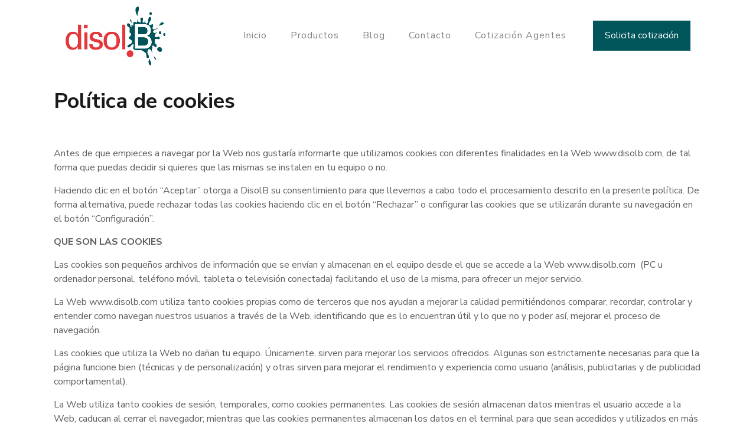

--- FILE ---
content_type: text/css
request_url: https://www.disolb.com/wp-content/themes/betheme/css/be.css?ver=27.4.4
body_size: 74238
content:
/* Reset & Basics */

html,
body,
div,
span,
applet,
object,
iframe,
h1,
h2,
h3,
h4,
h5,
h6,
p,
blockquote,
pre,
a,
abbr,
acronym,
address,
cite,
code,
del,
dfn,
em,
img,
ins,
kbd,
q,
s,
samp,
strike,
strong,
tt,
var,
b,
u,
i,
center,
ol,
ul,
li,
fieldset,
form,
label,
legend,
table,
caption,
tbody,
tfoot,
thead,
tr,
th,
td,
article,
aside,
canvas,
details,
embed,
figure,
figcaption,
footer,
header,
hgroup,
menu,
nav,
output,
ruby,
section,
summary,
time,
mark,
audio,
video {
    margin: 0;
    padding: 0;
    border: 0;
    font-size: 100%;
    font: inherit;
    vertical-align: baseline
}

article,
aside,
details,
figcaption,
figure,
footer,
header,
hgroup,
menu,
nav,
section {
    display: block
}

body {
    line-height: 1
}

ol,
ul {
    list-style: none
}

blockquote,
q {
    quotes: none
}

blockquote:before,
blockquote:after,
q:before,
q:after {
    content: '';
    content: none
}

table {
    border-collapse: collapse;
    border-spacing: 0
}


/* Variables */

body {
    --mfn-column-gap-top: 0;
    --mfn-column-gap-bottom: 40px;
    --mfn-column-gap-left: 12px;
    --mfn-column-gap-right: 12px;
    --mfn-article-box-decoration: #0089F7;
    --mfn-before-after-slider: #fff;
    --mfn-before-after-label: rgba(0, 0, 0, 0.25);
    --mfn-before-after-label-color: #fff;
    --mfn-blog-slider-date-bg: #f8f8f8;
    --mfn-blog-date-bg: #f8f8f8;
    --mfn-contactbox-line: rgba(255, 255, 255, .2);
    --mfn-infobox-line: rgba(255, 255, 255, .2);
    --mfn-faq-line: rgba(0, 0, 0, .1);
    --mfn-clients-tiles: rgba(0, 0, 0, .08);
    --mfn-clients-tiles-hover: #0089F7;
    --mfn-offer-thumbs-nav: #0089F7;
    --mfn-timeline-date-bg: #f8f8f8;
    --mfn-sliding-box-bg: #0089F7;
    --mfn-tabs-border-width: 1px;
    --mfn-tabs-border-color: rgba(0, 0, 0, .08);
    --mfn-shape-divider: #000;
    --mfn-icon-box-icon: #0089F7;
    --mfn-popup-tmpl-offset: 30px;
    --mfn-exitbutton-font-size: 16px;
    --mfn-exitbutton-size: 30px;
    --mfn-exitbutton-item-size: 16px;
    --mfn-exitbutton-offset-horizontal: 0px;
    --mfn-wpml-arrow-size: 10px;
    --mfn-sidemenu-always-visible-offset: 400px;
    --mfn-button-font-family: inherit;
    --mfn-button-font-size: inherit;
    --mfn-button-font-weight: inherit;
    --mfn-button-font-style: inherit;
    --mfn-button-letter-spacing: inherit;
    --mfn-button-gap: 10px;
    --mfn-button-padding: 10px 20px;
    --mfn-button-border-width: 0px;
    --mfn-button-border-style: solid;
    --mfn-button-border-radius: 3px;
    --mfn-button-transition: 0.2s;
    --mfn-button-color: #626262;
    --mfn-button-color-hover: #626262;
    --mfn-button-icon-color: #626262;
    --mfn-button-icon-color-hover: #626262;
    --mfn-button-bg: #dbdddf;
    --mfn-button-bg-hover: #d3d3d3;
    --mfn-button-border-color: transparent;
    --mfn-button-border-color-hover: transparent;
    --mfn-button-box-shadow: unset;
    --mfn-button-theme-color: #fff;
    --mfn-button-theme-color-hover: #fff;
    --mfn-button-theme-icon-color: #0095eb;
    --mfn-button-theme-icon-color-hover: #007cc3;
    --mfn-button-theme-bg: #0095eb;
    --mfn-button-theme-bg-hover: #007cc3;
    --mfn-button-theme-border-color: transparent;
    --mfn-button-theme-border-color-hover: transparent;
    --mfn-button-theme-box-shadow: unset;
    --mfn-button-shop-color: #fff;
    --mfn-button-shop-color-hover: #fff;
    --mfn-button-shop-icon-color: #0095eb;
    --mfn-button-shop-icon-color-hover: #007cc3;
    --mfn-button-shop-bg: #161922;
    --mfn-button-shop-bg-hover: #030304;
    --mfn-button-shop-border-color: transparent;
    --mfn-button-shop-border-color-hover: transparent;
    --mfn-button-shop-box-shadow: unset;
    --mfn-button-action-color: #626262;
    --mfn-button-action-color-hover: #626262;
    --mfn-button-action-bg: #dbdddf;
    --mfn-button-action-bg-hover: #d3d3d3;
    --mfn-button-action-border-color: transparent;
    --mfn-button-action-border-color-hover: transparent;
    --mfn-button-action-box-shadow: unset;
}

body.style-simple {
    --mfn-contactbox-line: rgba(255, 255, 255, .1);
    --mfn-infobox-line: rgba(255, 255, 255, .1);
}

img:not([src$=".svg"]) {
    max-width: 100%;
    height: auto;
}


/* Basic Styles */

html {
    height: 100%
}

body {
    -webkit-font-smoothing: antialiased;
    -webkit-text-size-adjust: 100%
}

body.mfn-body-offset-header {
    transition: 0.3s;
}


/* TwentyTwenty */

*,
*::before,
*::after {
    box-sizing: inherit;
    -webkit-font-smoothing: antialiased
}


/* Typography */

h1,
h2,
h3,
h4,
h5,
h6 {
    margin-bottom: 15px
}

h1 a,
h2 a,
h3 a,
h4 a,
h5 a,
h6 a {
    font-weight: inherit
}

h1 a:hover,
h2 a:hover,
h3 a:hover,
h4 a:hover,
h5 a:hover,
h6 a:hover {
    text-decoration: none
}

p {
    margin: 0 0 15px
}

em,
i {
    font-style: italic
}

b,
strong,
dt {
    font-weight: 700
}

.big {
    font-size: 110%;
    line-height: 180%
}

.bypostauthor {
    border-color: #eee
}

.gallery-caption {
    display: block
}


/* Code Hightlighter */

code,
pre,
q {
    font-family: Consolas, monospace!important;
    border: 1px solid #e8e8e8;
    background: #fff;
    border-radius: 3px
}

code,
q {
    padding: 2px 4px;
    white-space: nowrap;
    margin: 0 2px;
    color: #2991d6
}

pre {
    padding: 21px 15px 20px;
    margin: 15px 0;
    display: block;
    line-height: 21px!important;
    background: #fff;
    background: -moz-linear-gradient(top, #fff 50%, #fafafa 50%);
    background: -webkit-linear-gradient(top, #fff 50%, #fafafa 50%);
    background: -o-linear-gradient(top, #fff 50%, #fafafa 50%);
    background: linear-gradient(top, #fff 50%, #fafafa 50%);
    background-size: 42px 42px;
    white-space: pre-wrap;
    white-space: -moz-pre-wrap;
    white-space: -pre-wrap;
    white-space: -o-pre-wrap
}

code p,
pre p {
    margin-bottom: 0!important
}


/* Links */

a,
a:visited,
a:focus {
    text-decoration: none;
    outline: 0
}

a:hover {
    text-decoration: underline
}

p a,
p a:visited {
    line-height: inherit
}


/* Images */

img.scale-with-grid,
.content_wrapper img {
    max-width: 100%;
    height: auto
}

#Content .is-cropped img {
    height: inherit
}

.google-map img {
    max-width: none!important
}

iframe {
    max-width: 100%
}

.gallery .gallery-item img[src$=".svg"],
.list_image img[src$=".svg"],
.post-photo-wrapper img[src$=".svg"],
.slider_images img[src$=".svg"] {
    width: 100%
}


/* Button | .button ------------------------------------------ */

button::-moz-focus-inner,
input::-moz-focus-inner {
    border: 0;
    padding: 0
}

button,
input[type=button],
input[type=reset],
input[type=submit],
.button,
.woocommerce a.added_to_cart,
.wc-block-components-button:not(.is-link),
.wp-block-button__link {
    display: inline-flex;
    align-items: center;
    justify-content: center;
    gap: var(--mfn-button-gap);
    position: relative;
    box-sizing: border-box;
    font-family: var(--mfn-button-font-family);
    font-size: var(--mfn-button-font-size);
    font-weight: var(--mfn-button-font-weight);
    font-style: var(--mfn-button-font-style);
    letter-spacing: var(--mfn-button-letter-spacing);
    line-height: 1.2;
    padding: var(--mfn-button-padding);
    border-width: var(--mfn-button-border-width);
    border-style: var(--mfn-button-border-style);
    border-radius: var(--mfn-button-border-radius);
    white-space: nowrap;
    outline: unset;
    text-decoration: none;
    cursor: pointer;
    overflow: hidden;
    transition: color var(--mfn-button-transition) ease-in-out, background-color var(--mfn-button-transition) ease-in-out, border-color var(--mfn-button-transition) ease-in-out;
}


/* Hover */

button[aria-expanded=true],
button:hover,
input[type=button][aria-expanded=true],
input[type=button]:hover,
input[type=reset][aria-expanded=true],
input[type=reset]:hover,
input[type=submit][aria-expanded=true],
input[type=submit]:hover,
.button[aria-expanded=true],
.button:hover,
.wp-block-button__link[aria-expanded=true],
.wp-block-button__link:hover,
.woocommerce a.added_to_cart[aria-expanded=true],
.woocommerce a.added_to_cart:hover,
.wc-block-components-button:not(.is-link)[aria-expanded=true],
.wc-block-components-button:not(.is-link):hover,
.wp-block-button__link[aria-expanded=true],
.wp-block-button__link:hover {
    text-decoration: none;
}


/* Disabled */

button.disabled,
button:disabled,
button[aria-disabled=true],
input[type=button].disabled,
input[type=button]:disabled,
input[type=button][aria-disabled=true],
input[type=reset].disabled,
input[type=reset]:disabled,
input[type=reset][aria-disabled=true],
input[type=submit].disabled,
input[type=submit]:disabled,
input[type=submit][aria-disabled=true],
.button.disabled,
.button:disabled,
.button[aria-disabled=true],
.wp-block-button__link.disabled,
.wp-block-button__link:disabled,
.wp-block-button__link[aria-disabled=true],
.woocommerce a.added_to_cart.disabled,
.woocommerce a.added_to_cart:disabled,
.woocommerce a.added_to_cart[aria-disabled=true],
.wc-block-components-button:not(.is-link).disabled,
.wc-block-components-button:not(.is-link):disabled,
.wc-block-components-button:not(.is-link)[aria-disabled=true],
.wp-block-button__link.disabled,
.wp-block-button__link:disabled,
.wp-block-button__link[aria-disabled=true] {
    cursor: not-allowed;
    opacity: 0.3;
}


/* Loading */

button.loading,
input[type=button].loading,
input[type=reset].loading,
input[type=submit].loading,
.button.loading,
.wp-block-button__link.loading,
.woocommerce a.added_to_cart.loading,
.wc-block-components-button:not(.is-link).loading,
.wp-block-button__link.loading {
    color: transparent !important;
    transition-duration: unset;
}

button.loading::after,
input[type=button].loading::after,
input[type=reset].loading::after,
input[type=submit].loading::after,
.button.loading::after,
.wp-block-button__link.loading::after,
.woocommerce a.added_to_cart.loading::after,
.wc-block-components-button:not(.is-link).loading::after,
.wp-block-button__link.loading::after {
    content: "";
    display: inline-block;
    position: absolute;
    left: 50%;
    top: 50%;
    margin: -8px 0 0 -8px;
    border-top: 2px solid transparent !important;
    border-radius: 50%;
    width: 16px;
    height: 16px;
    animation: loading-spin 1s linear infinite;
}

button.loading:after,
.button.loading:after {
    border: 2px solid rgba(0, 0, 0, .6);
}

@keyframes loading-spin {
    0% {
        transform: rotate(0deg);
    }
    100% {
        transform: rotate(360deg);
    }
}


/* Button Icon */

button i,
input[type=button] i,
input[type=reset] i,
input[type=submit] i,
.button i,
.wp-block-button__link i,
.woocommerce a.added_to_cart i,
.wc-block-components-button:not(.is-link) i,
.wp-block-button__link i {
    transition: all var(--mfn-button-transition) ease-in-out;
}


/* Button Icon right */

button.button_right .button_icon,
input[type=button].button_right .button_icon,
input[type=reset].button_right .button_icon,
input[type=submit].button_right .button_icon,
.button.button_right .button_icon,
.wp-block-button__link.button_right .button_icon,
.woocommerce a.added_to_cart.button_right .button_icon,
.wc-block-components-button:not(.is-link).button_right .button_icon,
.wp-block-button__link.button_right .button_icon {
    order: 1;
}


/* Full width */

button.button_full_width,
input[type=button].button_full_width,
input[type=reset].button_full_width,
input[type=submit].button_full_width,
.button.button_full_width,
.wp-block-button__link.button_full_width,
.woocommerce a.added_to_cart.button_full_width,
.wc-block-components-button:not(.is-link).button_full_width,
.wp-block-button__link.button_full_width {
    width: 100%;
}


/* Animations ----------------------------------*/


/* Animation: Slide */

.button-animation-slide .button,
.button-animation-slide .woocommerce a.added_to_cart,
.button-animation-slide .wc-block-components-button:not(.is-link),
.button-animation-slide .wp-block-button__link {
    transform-style: preserve-3d;
}

.button-animation-slide .button:before,
.button-animation-slide .woocommerce a.added_to_cart:before,
.button-animation-slide .wc-block-components-button:not(.is-link):before,
.button-animation-slide .wp-block-button__link:before {
    content: "";
    display: block;
    position: absolute;
    z-index: -1;
    background-color: inherit;
    transition: all var(--mfn-button-transition) ease-in-out;
}


/* Slide Right */

.button-animation-slide-right .button:before,
.button-animation-slide-right .wp-block-button__link:before,
.button-animation-slide-right .woocommerce a.added_to_cart:before,
.button-animation-slide-right .wc-block-components-button:not(.is-link):before,
.button-animation-slide-right .wp-block-button__link:before {
    left: 0;
    top: 0;
    width: 0%;
    height: 100%;
}

.button-animation-slide-right .button[aria-expanded=true]:before,
.button-animation-slide-right .button:hover:before,
.button-animation-slide-right .wp-block-button__link[aria-expanded=true]:before,
.button-animation-slide-right .wp-block-button__link:hover:before,
.button-animation-slide-right .woocommerce a.added_to_cart[aria-expanded=true]:before,
.button-animation-slide-right .woocommerce a.added_to_cart:hover:before,
.button-animation-slide-right .wc-block-components-button:not(.is-link)[aria-expanded=true]:before,
.button-animation-slide-right .wc-block-components-button:not(.is-link):hover:before,
.button-animation-slide-right .wp-block-button__link[aria-expanded=true]:before,
.button-animation-slide-right .wp-block-button__link:hover:before {
    width: 100%;
}


/* Slide Left */

.button-animation-slide-left .button:before,
.button-animation-slide-left .wp-block-button__link:before,
.button-animation-slide-left .woocommerce a.added_to_cart:before,
.button-animation-slide-left .wc-block-components-button:not(.is-link):before,
.button-animation-slide-left .wp-block-button__link:before {
    right: 0;
    top: 0;
    width: 0%;
    height: 100%;
}

.button-animation-slide-left .button[aria-expanded=true]:before,
.button-animation-slide-left .button:hover:before,
.button-animation-slide-left .wp-block-button__link[aria-expanded=true]:before,
.button-animation-slide-left .wp-block-button__link:hover:before,
.button-animation-slide-left .woocommerce a.added_to_cart[aria-expanded=true]:before,
.button-animation-slide-left .woocommerce a.added_to_cart:hover:before,
.button-animation-slide-left .wc-block-components-button:not(.is-link)[aria-expanded=true]:before,
.button-animation-slide-left .wc-block-components-button:not(.is-link):hover:before,
.button-animation-slide-left .wp-block-button__link[aria-expanded=true]:before,
.button-animation-slide-left .wp-block-button__link:hover:before {
    width: 100%;
}


/* Slide Top */

.button-animation-slide-top .button:before,
.button-animation-slide-top .wp-block-button__link:before,
.button-animation-slide-top .woocommerce a.added_to_cart:before,
.button-animation-slide-top .wc-block-components-button:not(.is-link):before,
.button-animation-slide-top .wp-block-button__link:before {
    left: 0;
    bottom: 0;
    width: 100%;
    height: 0%;
}

.button-animation-slide-top .button[aria-expanded=true]:before,
.button-animation-slide-top .button:hover:before,
.button-animation-slide-top .wp-block-button__link[aria-expanded=true]:before,
.button-animation-slide-top .wp-block-button__link:hover:before,
.button-animation-slide-top .woocommerce a.added_to_cart[aria-expanded=true]:before,
.button-animation-slide-top .woocommerce a.added_to_cart:hover:before,
.button-animation-slide-top .wc-block-components-button:not(.is-link)[aria-expanded=true]:before,
.button-animation-slide-top .wc-block-components-button:not(.is-link):hover:before,
.button-animation-slide-top .wp-block-button__link[aria-expanded=true]:before,
.button-animation-slide-top .wp-block-button__link:hover:before {
    height: 100%;
}


/* Slide Bottom */

.button-animation-slide-bottom .button:before,
.button-animation-slide-bottom .wp-block-button__link:before,
.button-animation-slide-bottom .woocommerce a.added_to_cart:before,
.button-animation-slide-bottom .wc-block-components-button:not(.is-link):before,
.button-animation-slide-bottom .wp-block-button__link:before {
    left: 0;
    top: 0;
    width: 100%;
    height: 0%;
}

.button-animation-slide-bottom .button[aria-expanded=true]:before,
.button-animation-slide-bottom .button:hover:before,
.button-animation-slide-bottom .wp-block-button__link[aria-expanded=true]:before,
.button-animation-slide-bottom .wp-block-button__link:hover:before,
.button-animation-slide-bottom .woocommerce a.added_to_cart[aria-expanded=true]:before,
.button-animation-slide-bottom .woocommerce a.added_to_cart:hover:before,
.button-animation-slide-bottom .wc-block-components-button:not(.is-link)[aria-expanded=true]:before,
.button-animation-slide-bottom .wc-block-components-button:not(.is-link):hover:before,
.button-animation-slide-bottom .wp-block-button__link[aria-expanded=true]:before,
.button-animation-slide-bottom .wp-block-button__link:hover:before {
    height: 100%;
}


/* Default ----------------------------------*/

button,
input[type="button"],
input[type="reset"],
.button,
.widget a.button,
.wp-block-button__link {
    background-color: var(--mfn-button-bg);
    border-color: var(--mfn-button-border-color);
    color: var(--mfn-button-color);
    box-shadow: var(--mfn-button-box-shadow);
}

button i,
input[type="button"] i,
input[type="reset"] i,
.button i,
.widget a.button i,
.wp-block-button__link i {
    color: var(--mfn-button-icon-color);
}

button.loading:after,
.button.loading:after {
    border-color: var(--mfn-button-color);
}

button:hover,
input[type="button"]:hover,
input[type="reset"]:hover,
.button:hover,
.widget a.button:hover,
.wp-block-button__link:hover {
    background-color: var(--mfn-button-bg-hover);
    border-color: var(--mfn-button-border-color-hover);
    color: var(--mfn-button-color-hover);
}

button:hover i,
input[type="button"]:hover i,
input[type="reset"]:hover i,
.button:hover i,
.widget a.button:hover i,
.wp-block-button__link:hover i {
    color: var(--mfn-button-icon-color-hover);
}

button.loading:hover:after,
.button.loading:hover:after {
    border-color: var(--mfn-button-color-hover);
}

.button-animation-slide button:hover,
.button-animation-slide .button:hover,
.button-animation-slide .widget a.button:hover,
.button-animation-slide .wp-block-button__link:hover {
    background-color: var(--mfn-button-bg);
}

.button-animation-slide button:before,
.button-animation-slide .button:before,
.button-animation-slide .widget a.button:before,
.button-animation-slide .wp-block-button__link:before {
    background-color: var(--mfn-button-bg-hover);
}


/* Theme ----------------------------------*/

.button_theme,
input[type="submit"] {
    background-color: var(--mfn-button-theme-bg);
    border-color: var(--mfn-button-theme-border-color);
    color: var(--mfn-button-theme-color);
    box-shadow: var(--mfn-button-theme-box-shadow);
}

.button_theme i,
input[type="submit"] i {
    color: var(--mfn-button-theme-icon-color);
}

.button_theme.loading:after {
    border-color: var(--mfn-button-theme-color);
}

.button_theme:hover,
input[type="submit"]:hover {
    background-color: var(--mfn-button-theme-bg-hover);
    border-color: var(--mfn-button-theme-border-color-hover);
    color: var(--mfn-button-theme-color-hover);
}

.button_theme:hover i,
input[type="submit"]:hover i {
    color: var(--mfn-button-theme-icon-color-hover);
}

.button_theme.loading:hover:after {
    border-color: var(--mfn-button-theme-color-hover);
}

.button-animation-slide .button_theme:hover {
    background-color: var(--mfn-button-theme-bg);
}

.button-animation-slide .button_theme:before {
    background-color: var(--mfn-button-theme-bg-hover);
}


/* Shop highlight ----------------------------------*/

button.alt,
input[type="button"].alt,
input[type="reset"].alt,
input[type="submit"].alt,
.button.alt,
.widget-area .widget a.button.alt,
.added_to_cart,
.widget a.button.checkout,
.wc-block-components-button:not(.is-link) {
    background-color: var(--mfn-button-shop-bg);
    border-color: var(--mfn-button-shop-border-color);
    color: var(--mfn-button-shop-color);
    box-shadow: var(--mfn-button-shop-box-shadow);
    &.loading::after {
        border-color: var(--mfn-button-shop-color);
    }
}

button.alt.loading:after,
input[type="button"].alt.loading:after,
input[type="reset"].alt.loading:after,
input[type="submit"].alt.loading:after,
.button.alt.loading:after,
.widget-area .widget a.button.alt.loading:after,
.added_to_cart.loading:after,
.widget a.button.checkout.loading:after,
.wc-block-components-button:not(.is-link).loading:after {
    border-color: var(--mfn-button-shop-color);
}

button.alt:hover,
input[type="button"].alt:hover,
input[type="reset"].alt:hover,
input[type="submit"].alt:hover,
.button.alt:hover,
.widget-area .widget a.button.alt:hover,
.added_to_cart:hover,
.widget a.button.checkout:hover,
.wc-block-components-button:not(.is-link):hover,
.wc-block-components-button:not(.is-link):focus,
.wc-block-components-button:not(.is-link):active {
    background-color: var(--mfn-button-shop-bg-hover);
    border-color: var(--mfn-button-shop-border-color-hover);
    color: var(--mfn-button-shop-color-hover);
}

button.alt.loading:after:hover,
input[type="button"].alt.loading:after:hover,
input[type="reset"].alt.loading:after:hover,
input[type="submit"].alt.loading:after:hover,
.button.alt.loading:after:hover,
.widget-area .widget a.button.alt.loading:after:hover,
.added_to_cart.loading:after:hover,
.widget a.button.checkout.loading:after:hover,
.wc-block-components-button:not(.is-link).loading:after:hover,
.wc-block-components-button:not(.is-link).loading:after:focus,
.wc-block-components-button:not(.is-link).loading:after:active {
    border-color: var(--mfn-button-shop-color-hover);
}

.button-animation-slide .button.alt:hover,
.button-animation-slide .widget-area .widget a.button.alt:hover,
.button-animation-slide .added_to_cart:hover,
.button-animation-slide .widget a.button.checkout:hover,
.button-animation-slide .wc-block-components-button:not(.is-link):hover {
    background-color: var(--mfn-button-shop-bg);
}

.button-animation-slide .button.alt:before,
.button-animation-slide .widget-area .widget a.button.alt:before,
.button-animation-slide .added_to_cart:before,
.button-animation-slide .widget a.button.checkout:before,
.button-animation-slide .wc-block-components-button:not(.is-link):before {
    background-color: var(--mfn-button-shop-bg-hover);
}


/* Action ----------------------------------*/

.action_button {
    background-color: var(--mfn-button-action-bg);
    border-color: var(--mfn-button-action-border-color);
    color: var(--mfn-button-action-color);
    box-shadow: var(--mfn-button-action-box-shadow);
}

.action_button:hover {
    background-color: var(--mfn-button-action-bg-hover);
    border-color: var(--mfn-button-action-border-color-hover);
    color: var(--mfn-button-action-color-hover);
}

.button-animation-slide .action_button:hover {
    background-color: var(--mfn-button-action-bg);
}

.button-animation-slide .action_button:before {
    background-color: var(--mfn-button-action-bg-hover);
}


/* Sizes */

.button_size_1 {
    transform: scale(0.9);
}

.button_size_3 {
    transform: scale(1.1);
}

.button_size_4 {
    transform: scale(1.2);
}


/* end: Button ------------------------------------------ */


/* Icons */

@font-face {
    font-family: 'mfn-icons';
    src: url('../fonts/mfn/icons.eot?11083851');
    src: url('../fonts/mfn/icons.eot?11083851#iefix') format('embedded-opentype'), url('../fonts/mfn/icons.woff2?11083851') format('woff2'), url('../fonts/mfn/icons.woff?11083851') format('woff'), url('../fonts/mfn/icons.ttf?11083851') format('truetype'), url('../fonts/mfn/icons.svg?11083851#mfn-icons') format('svg');
    font-weight: normal;
    font-style: normal;
    font-display: swap;
}

[class^="icon-"]:before,
[class*=" icon-"]:before {
    font-family: "mfn-icons";
    font-style: normal;
    font-weight: 400;
    speak: never;
    display: inline-block;
    text-decoration: inherit;
    width: 1em;
    text-align: center;
    font-variant: normal;
    text-transform: none;
    line-height: 1em;
    -webkit-font-smoothing: antialiased;
    -moz-osx-font-smoothing: grayscale
}

.icon-acrobat:before {
    content: '\e800'
}

.icon-address:before {
    content: '\e801'
}

.icon-adjust:before {
    content: '\e802'
}

.icon-aim:before {
    content: '\e803'
}

.icon-air:before {
    content: '\e804'
}

.icon-alert:before {
    content: '\e805'
}

.icon-amazon:before {
    content: '\e806'
}

.icon-android:before {
    content: '\e807'
}

.icon-angellist:before {
    content: '\e808'
}

.icon-appnet:before {
    content: '\e809'
}

.icon-appstore:before {
    content: '\e80a'
}

.icon-archive:before {
    content: '\e80b'
}

.icon-arrow-combo:before {
    content: '\e80c'
}

.icon-arrows-ccw:before {
    content: '\e80d'
}

.icon-attach:before {
    content: '\e80e'
}

.icon-attach-line:before {
    content: '\e80f'
}

.icon-attention:before {
    content: '\e810'
}

.icon-back:before {
    content: '\e811'
}

.icon-back-in-time:before {
    content: '\e812'
}

.icon-bag:before {
    content: '\e813'
}

.icon-basket:before {
    content: '\e814'
}

.icon-battery:before {
    content: '\e815'
}

.icon-beaker-line:before {
    content: '\e816'
}

.icon-bell:before {
    content: '\e817'
}

.icon-bitbucket:before {
    content: '\e818'
}

.icon-bitcoin:before {
    content: '\e819'
}

.icon-block:before {
    content: '\e81a'
}

.icon-blogger:before {
    content: '\e81b'
}

.icon-book:before {
    content: '\e81c'
}

.icon-book-open:before {
    content: '\e81d'
}

.icon-bookmark:before {
    content: '\e81e'
}

.icon-bookmarks:before {
    content: '\e81f'
}

.icon-box:before {
    content: '\e820'
}

.icon-briefcase:before {
    content: '\e821'
}

.icon-brush:before {
    content: '\e822'
}

.icon-bucket:before {
    content: '\e823'
}

.icon-buffer:before {
    content: '\e824'
}

.icon-calendar:before {
    content: '\e825'
}

.icon-calendar-line:before {
    content: '\e826'
}

.icon-call:before {
    content: '\e827'
}

.icon-camera:before {
    content: '\e828'
}

.icon-camera-line:before {
    content: '\e829'
}

.icon-cancel:before {
    content: '\e82a'
}

.icon-cancel-circled:before {
    content: '\e82b'
}

.icon-cancel-squared:before {
    content: '\e82c'
}

.icon-cart:before {
    content: '\e82d'
}

.icon-cc:before {
    content: '\e82e'
}

.icon-cc-by:before {
    content: '\e82f'
}

.icon-cc-nc:before {
    content: '\e830'
}

.icon-cc-nc-eu:before {
    content: '\e831'
}

.icon-cc-nc-jp:before {
    content: '\e832'
}

.icon-cc-nd:before {
    content: '\e833'
}

.icon-cc-pd:before {
    content: '\e834'
}

.icon-cc-remix:before {
    content: '\e835'
}

.icon-cc-sa:before {
    content: '\e836'
}

.icon-cc-share:before {
    content: '\e837'
}

.icon-cc-zero:before {
    content: '\e838'
}

.icon-ccw:before {
    content: '\e839'
}

.icon-cd:before {
    content: '\e83a'
}

.icon-cd-line:before {
    content: '\e83b'
}

.icon-chart-area:before {
    content: '\e83c'
}

.icon-chart-bar:before {
    content: '\e83d'
}

.icon-chart-line:before {
    content: '\e83e'
}

.icon-chart-pie:before {
    content: '\e83f'
}

.icon-chat:before {
    content: '\e840'
}

.icon-check:before {
    content: '\e841'
}

.icon-clipboard:before {
    content: '\e842'
}

.icon-clock:before {
    content: '\e843'
}

.icon-clock-line:before {
    content: '\e844'
}

.icon-cloud:before {
    content: '\e845'
}

.icon-cloud-line:before {
    content: '\e846'
}

.icon-cloud-thunder:before {
    content: '\e847'
}

.icon-cloudapp:before {
    content: '\e848'
}

.icon-code:before {
    content: '\e849'
}

.icon-cog:before {
    content: '\e84a'
}

.icon-cog-line:before {
    content: '\e84b'
}

.icon-comment-fa:before {
    content: '\e84c'
}

.icon-comment-line:before {
    content: '\e84d'
}

.icon-compass:before {
    content: '\e84e'
}

.icon-credit-card:before {
    content: '\e84f'
}

.icon-cup:before {
    content: '\e850'
}

.icon-cup-line:before {
    content: '\e851'
}

.icon-cw:before {
    content: '\e852'
}

.icon-database-line:before {
    content: '\e853'
}

.icon-delicious:before {
    content: '\e854'
}

.icon-desktop-line:before {
    content: '\e855'
}

.icon-diamond-line:before {
    content: '\e856'
}

.icon-digg:before {
    content: '\e857'
}

.icon-direction:before {
    content: '\e858'
}

.icon-disqus:before {
    content: '\e859'
}

.icon-doc:before {
    content: '\e85a'
}

.icon-doc-landscape:before {
    content: '\e85b'
}

.icon-doc-line:before {
    content: '\e85c'
}

.icon-doc-text:before {
    content: '\e85d'
}

.icon-doc-text-inv:before {
    content: '\e85e'
}

.icon-docs:before {
    content: '\e85f'
}

.icon-dot:before {
    content: '\e860'
}

.icon-dot-2:before {
    content: '\e861'
}

.icon-dot-3:before {
    content: '\e862'
}

.icon-down:before {
    content: '\e863'
}

.icon-down-bold:before {
    content: '\e864'
}

.icon-down-circled:before {
    content: '\e865'
}

.icon-down-dir:before {
    content: '\e866'
}

.icon-down-open:before {
    content: '\e867'
}

.icon-down-open-big:before {
    content: '\e868'
}

.icon-down-open-mini:before {
    content: '\e869'
}

.icon-down-thin:before {
    content: '\e86a'
}

.icon-download:before {
    content: '\e86b'
}

.icon-drive:before {
    content: '\e86c'
}

.icon-droplet:before {
    content: '\e86d'
}

.icon-drupal:before {
    content: '\e86e'
}

.icon-duckduckgo:before {
    content: '\e86f'
}

.icon-dwolla:before {
    content: '\e870'
}

.icon-ebay:before {
    content: '\e871'
}

.icon-email:before {
    content: '\e872'
}

.icon-erase:before {
    content: '\e873'
}

.icon-eventasaurus:before {
    content: '\e874'
}

.icon-eventbrite:before {
    content: '\e875'
}

.icon-eventful:before {
    content: '\e876'
}

.icon-export:before {
    content: '\e877'
}

.icon-eye:before {
    content: '\e878'
}

.icon-eye-line:before {
    content: '\e879'
}

.icon-fast-backward:before {
    content: '\e87a'
}

.icon-fast-forward:before {
    content: '\e87b'
}

.icon-feather:before {
    content: '\e87c'
}

.icon-fire-line:before {
    content: '\e87d'
}

.icon-fivehundredpx:before {
    content: '\e87e'
}

.icon-flag:before {
    content: '\e87f'
}

.icon-flash:before {
    content: '\e880'
}

.icon-flashlight:before {
    content: '\e881'
}

.icon-flight:before {
    content: '\e882'
}

.icon-floppy:before {
    content: '\e883'
}

.icon-flow-branch:before {
    content: '\e884'
}

.icon-flow-cascade:before {
    content: '\e885'
}

.icon-flow-line:before {
    content: '\e886'
}

.icon-flow-parallel:before {
    content: '\e887'
}

.icon-flow-tree:before {
    content: '\e888'
}

.icon-folder:before {
    content: '\e889'
}

.icon-food-line:before {
    content: '\e88a'
}

.icon-forrst:before {
    content: '\e88b'
}

.icon-forward:before {
    content: '\e88c'
}

.icon-gauge:before {
    content: '\e88d'
}

.icon-globe:before {
    content: '\e88e'
}

.icon-globe-line:before {
    content: '\e88f'
}

.icon-gmail:before {
    content: '\e890'
}

.icon-googleplay:before {
    content: '\e891'
}

.icon-gowalla:before {
    content: '\e892'
}

.icon-graduation-cap:before {
    content: '\e893'
}

.icon-graduation-cap-line:before {
    content: '\e894'
}

.icon-grooveshark:before {
    content: '\e895'
}

.icon-guest:before {
    content: '\e896'
}

.icon-hackernews:before {
    content: '\e897'
}

.icon-heart-empty-fa:before {
    content: '\e898'
}

.icon-heart-fa:before {
    content: '\e899'
}

.icon-heart-line:before {
    content: '\e89a'
}

.icon-help:before {
    content: '\e89b'
}

.icon-help-circled:before {
    content: '\e89c'
}

.icon-home:before {
    content: '\e89d'
}

.icon-hourglass:before {
    content: '\e89e'
}

.icon-html5:before {
    content: '\e89f'
}

.icon-ie:before {
    content: '\e8a0'
}

.icon-inbox:before {
    content: '\e8a1'
}

.icon-inbox-line:before {
    content: '\e8a2'
}

.icon-infinity:before {
    content: '\e8a3'
}

.icon-info:before {
    content: '\e8a4'
}

.icon-info-circled:before {
    content: '\e8a5'
}

.icon-install:before {
    content: '\e8a6'
}

.icon-instapaper:before {
    content: '\e8a7'
}

.icon-intensedebate:before {
    content: '\e8a8'
}

.icon-itunes:before {
    content: '\e8a9'
}

.icon-key:before {
    content: '\e8aa'
}

.icon-key-line:before {
    content: '\e8ab'
}

.icon-keyboard:before {
    content: '\e8ac'
}

.icon-klout:before {
    content: '\e8ad'
}

.icon-lamp:before {
    content: '\e8ae'
}

.icon-language:before {
    content: '\e8af'
}

.icon-lanyrd:before {
    content: '\e8b0'
}

.icon-layout:before {
    content: '\e8b1'
}

.icon-leaf:before {
    content: '\e8b2'
}

.icon-left:before {
    content: '\e8b3'
}

.icon-left-bold:before {
    content: '\e8b4'
}

.icon-left-circled:before {
    content: '\e8b5'
}

.icon-left-dir:before {
    content: '\e8b6'
}

.icon-left-open:before {
    content: '\e8b7'
}

.icon-left-open-big:before {
    content: '\e8b8'
}

.icon-left-open-mini:before {
    content: '\e8b9'
}

.icon-left-thin:before {
    content: '\e8ba'
}

.icon-lego:before {
    content: '\e8bb'
}

.icon-level-down:before {
    content: '\e8bc'
}

.icon-level-up:before {
    content: '\e8bd'
}

.icon-lifebuoy:before {
    content: '\e8be'
}

.icon-light-down:before {
    content: '\e8bf'
}

.icon-light-up:before {
    content: '\e8c0'
}

.icon-lightbulb-line:before {
    content: '\e8c1'
}

.icon-link:before {
    content: '\e8c2'
}

.icon-list:before {
    content: '\e8c3'
}

.icon-list-add:before {
    content: '\e8c4'
}

.icon-lkdto:before {
    content: '\e8c5'
}

.icon-location:before {
    content: '\e8c6'
}

.icon-location-line:before {
    content: '\e8c7'
}

.icon-lock:before {
    content: '\e8c8'
}

.icon-lock-line:before {
    content: '\e8c9'
}

.icon-lock-open:before {
    content: '\e8ca'
}

.icon-login:before {
    content: '\e8cb'
}

.icon-logout:before {
    content: '\e8cc'
}

.icon-loop:before {
    content: '\e8cd'
}

.icon-macstore:before {
    content: '\e8ce'
}

.icon-magnet:before {
    content: '\e8cf'
}

.icon-mail:before {
    content: '\e8d0'
}

.icon-mail-line:before {
    content: '\e8d1'
}

.icon-map:before {
    content: '\e8d2'
}

.icon-meetup:before {
    content: '\e8d3'
}

.icon-megaphone:before {
    content: '\e8d4'
}

.icon-megaphone-line:before {
    content: '\e8d5'
}

.icon-menu:before {
    content: '\e8d6'
}

.icon-mic:before {
    content: '\e8d7'
}

.icon-minus:before {
    content: '\e8d8'
}

.icon-minus-circled:before {
    content: '\e8d9'
}

.icon-minus-squared:before {
    content: '\e8da'
}

.icon-mobile:before {
    content: '\e8db'
}

.icon-mobile-line:before {
    content: '\e8dc'
}

.icon-money-line:before {
    content: '\e8dd'
}

.icon-monitor:before {
    content: '\e8de'
}

.icon-moon:before {
    content: '\e8df'
}

.icon-mouse:before {
    content: '\e8e0'
}

.icon-music:before {
    content: '\e8e1'
}

.icon-music-line:before {
    content: '\e8e2'
}

.icon-mute:before {
    content: '\e8e3'
}

.icon-myspace:before {
    content: '\e8e4'
}

.icon-network:before {
    content: '\e8e5'
}

.icon-newspaper:before {
    content: '\e8e6'
}

.icon-ninetyninedesigns:before {
    content: '\e8e7'
}

.icon-note:before {
    content: '\e8e8'
}

.icon-note-beamed:before {
    content: '\e8e9'
}

.icon-note-line:before {
    content: '\e8ea'
}

.icon-openid:before {
    content: '\e8eb'
}

.icon-opentable:before {
    content: '\e8ec'
}

.icon-palette:before {
    content: '\e8ed'
}

.icon-paper-plane:before {
    content: '\e8ee'
}

.icon-paper-plane-line:before {
    content: '\e8ef'
}

.icon-params-line:before {
    content: '\e8f0'
}

.icon-pause:before {
    content: '\e8f1'
}

.icon-pencil:before {
    content: '\e8f2'
}

.icon-pencil-line:before {
    content: '\e8f3'
}

.icon-phone:before {
    content: '\e8f4'
}

.icon-photo-line:before {
    content: '\e8f5'
}

.icon-picture:before {
    content: '\e8f6'
}

.icon-pinboard:before {
    content: '\e8f7'
}

.icon-plancast:before {
    content: '\e8f8'
}

.icon-play:before {
    content: '\e8f9'
}

.icon-plurk:before {
    content: '\e8fa'
}

.icon-plus:before {
    content: '\e8fb'
}

.icon-plus-circled:before {
    content: '\e8fc'
}

.icon-plus-squared:before {
    content: '\e8fd'
}

.icon-pocket:before {
    content: '\e8fe'
}

.icon-podcast:before {
    content: '\e8ff'
}

.icon-popup:before {
    content: '\e900'
}

.icon-posterous:before {
    content: '\e901'
}

.icon-print:before {
    content: '\e902'
}

.icon-progress-0:before {
    content: '\e903'
}

.icon-progress-1:before {
    content: '\e904'
}

.icon-progress-2:before {
    content: '\e905'
}

.icon-progress-3:before {
    content: '\e906'
}

.icon-publish:before {
    content: '\e907'
}

.icon-quora:before {
    content: '\e908'
}

.icon-quote:before {
    content: '\e909'
}

.icon-record:before {
    content: '\e90a'
}

.icon-reddit:before {
    content: '\e90b'
}

.icon-reply:before {
    content: '\e90c'
}

.icon-reply-all:before {
    content: '\e90d'
}

.icon-resize-full:before {
    content: '\e90e'
}

.icon-resize-small:before {
    content: '\e90f'
}

.icon-retweet:before {
    content: '\e910'
}

.icon-right:before {
    content: '\e911'
}

.icon-right-bold:before {
    content: '\e912'
}

.icon-right-circled:before {
    content: '\e913'
}

.icon-right-dir:before {
    content: '\e914'
}

.icon-right-open:before {
    content: '\e915'
}

.icon-right-open-big:before {
    content: '\e916'
}

.icon-right-open-mini:before {
    content: '\e917'
}

.icon-right-thin:before {
    content: '\e918'
}

.icon-rocket:before {
    content: '\e919'
}

.icon-rss:before {
    content: '\e91a'
}

.icon-search:before {
    content: '\e91b'
}

.icon-search-line:before {
    content: '\e91c'
}

.icon-share:before {
    content: '\e91d'
}

.icon-shareable:before {
    content: '\e91e'
}

.icon-shop-line:before {
    content: '\e91f'
}

.icon-shuffle:before {
    content: '\e920'
}

.icon-signal:before {
    content: '\e921'
}

.icon-smashmag:before {
    content: '\e922'
}

.icon-songkick:before {
    content: '\e923'
}

.icon-sound:before {
    content: '\e924'
}

.icon-sound-line:before {
    content: '\e925'
}

.icon-stackoverflow:before {
    content: '\e926'
}

.icon-star:before {
    content: '\e927'
}

.icon-star-empty:before {
    content: '\e928'
}

.icon-star-line:before {
    content: '\e929'
}

.icon-statusnet:before {
    content: '\e92a'
}

.icon-stop:before {
    content: '\e92b'
}

.icon-suitcase:before {
    content: '\e92c'
}

.icon-switch:before {
    content: '\e92d'
}

.icon-t-shirt-line:before {
    content: '\e92e'
}

.icon-tag:before {
    content: '\e92f'
}

.icon-tag-line:before {
    content: '\e930'
}

.icon-tape:before {
    content: '\e931'
}

.icon-target:before {
    content: '\e932'
}

.icon-thermometer:before {
    content: '\e933'
}

.icon-thumbs-up:before {
    content: '\e934'
}

.icon-thumbs-down:before {
    content: '\e935'
}

.icon-thumbs-up-line:before {
    content: '\e936'
}

.icon-ticket:before {
    content: '\e937'
}

.icon-to-end:before {
    content: '\e938'
}

.icon-to-start:before {
    content: '\e939'
}

.icon-tools:before {
    content: '\e93a'
}

.icon-traffic-cone:before {
    content: '\e93b'
}

.icon-trash:before {
    content: '\e93c'
}

.icon-trash-line:before {
    content: '\e93d'
}

.icon-trophy:before {
    content: '\e93e'
}

.icon-truck-line:before {
    content: '\e93f'
}

.icon-tv-line:before {
    content: '\e940'
}

.icon-up:before {
    content: '\e941'
}

.icon-up-bold:before {
    content: '\e942'
}

.icon-up-circled:before {
    content: '\e943'
}

.icon-up-dir:before {
    content: '\e944'
}

.icon-up-open:before {
    content: '\e945'
}

.icon-up-open-big:before {
    content: '\e946'
}

.icon-up-open-mini:before {
    content: '\e947'
}

.icon-up-thin:before {
    content: '\e948'
}

.icon-upload:before {
    content: '\e949'
}

.icon-upload-cloud:before {
    content: '\e94a'
}

.icon-user:before {
    content: '\e94b'
}

.icon-user-add:before {
    content: '\e94c'
}

.icon-user-line:before {
    content: '\e94d'
}

.icon-users:before {
    content: '\e94e'
}

.icon-vcard:before {
    content: '\e94f'
}

.icon-viadeo:before {
    content: '\e950'
}

.icon-video:before {
    content: '\e951'
}

.icon-videocam-line:before {
    content: '\e952'
}

.icon-vk:before {
    content: '\e953'
}

.icon-volume:before {
    content: '\e954'
}

.icon-w3c:before {
    content: '\e955'
}

.icon-wallet-line:before {
    content: '\e956'
}

.icon-water:before {
    content: '\e957'
}

.icon-weibo:before {
    content: '\e958'
}

.icon-wikipedia:before {
    content: '\e959'
}

.icon-window:before {
    content: '\e95a'
}

.icon-wordpress:before {
    content: '\e95b'
}

.icon-xing:before {
    content: '\e95c'
}

.icon-yahoo:before {
    content: '\e95d'
}

.icon-yelp:before {
    content: '\e95e'
}

.icon-youtube:before {
    content: '\e95f'
}

.icon-menu-fine:before {
    content: '\e960'
}

.icon-bag-fine:before {
    content: '\e961'
}

.icon-search-fine:before {
    content: '\e962'
}

.icon-cancel-fine:before {
    content: '\e963'
}

.icon-plus-fine:before {
    content: '\e964'
}

.icon-minus-fine:before {
    content: '\e965'
}

.icon-down-1:before {
    content: '\e966'
}

.icon-left-1:before {
    content: '\e967'
}

.icon-right-1:before {
    content: '\e968'
}

.icon-up-1:before {
    content: '\e969'
}

.icon-star-1:before {
    content: '\e96a'
}

.icon-star-empty-1:before {
    content: '\e96b'
}

.icon-phone-1:before {
    content: '\e96c'
}

.icon-phone-circled:before {
    content: '\e96d'
}

.icon-bell-1:before {
    content: '\e96e'
}

.icon-cog-outline:before {
    content: '\e96f'
}

.icon-play-2:before {
    content: '\e970'
}

.icon-tag-1:before {
    content: '\e971'
}

.icon-clock-1:before {
    content: '\e972'
}

.icon-location-circled:before {
    content: '\e973'
}

.icon-location-2:before {
    content: '\e974'
}

.icon-right-hand:before {
    content: '\e975'
}

.icon-left-hand:before {
    content: '\e976'
}

.icon-up-hand:before {
    content: '\e977'
}

.icon-down-hand:before {
    content: '\e978'
}

.icon-th:before {
    content: '\e979'
}

.icon-mail-1:before {
    content: '\e97a'
}

.icon-tag-2:before {
    content: '\e97b'
}

.icon-heart:before {
    content: '\e97c'
}

.icon-heart-filled:before {
    content: '\e97d'
}

.icon-leaf-1:before {
    content: '\e97e'
}

.icon-quote-left:before {
    content: '\e97f'
}

.icon-quote-right:before {
    content: '\e980'
}

.icon-quote-left-alt:before {
    content: '\e981'
}

.icon-quote-right-alt:before {
    content: '\e982'
}

.icon-ok:before {
    content: '\e983'
}

.icon-x-twitter:before {
    content: '\e984'
}

.icon-ok-1:before {
    content: '\e985'
}

.icon-ok-circled-1:before {
    content: '\e986'
}

.icon-down-open-1:before {
    content: '\f004'
}

.icon-up-open-1:before {
    content: '\f005'
}

.icon-right-open-1:before {
    content: '\f006'
}

.icon-left-open-1:before {
    content: '\f007'
}

.icon-th-list:before {
    content: '\f009'
}

.icon-th-thumb:before {
    content: '\f00a'
}

.icon-gplus-circled:before {
    content: '\f059'
}

.icon-user-1:before {
    content: '\f061'
}

.icon-users-1:before {
    content: '\f064'
}

.icon-ok-circled:before {
    content: '\f06d'
}

.icon-github-circled:before {
    content: '\f09b'
}

.icon-gplus:before {
    content: '\f0d5'
}

.icon-comment-empty-fa:before {
    content: '\f0e5'
}

.icon-bell-alt:before {
    content: '\f0f3'
}

.icon-smile:before {
    content: '\f118'
}

.icon-play-circled:before {
    content: '\f144'
}

.icon-youtube-play:before {
    content: '\f16a'
}

.icon-instagram:before {
    content: '\f16d'
}

.icon-tumblr:before {
    content: '\f173'
}

.icon-windows:before {
    content: '\f17a'
}

.icon-foursquare:before {
    content: '\f180'
}

.icon-google:before {
    content: '\f1a0'
}

.icon-behance:before {
    content: '\f1b4'
}

.icon-steam:before {
    content: '\f1b6'
}

.icon-spotify:before {
    content: '\f1bc'
}

.icon-database:before {
    content: '\f1c0'
}

.icon-qq:before {
    content: '\f1d6'
}

.icon-sliders:before {
    content: '\f1de'
}

.icon-paypal:before {
    content: '\f1ed'
}

.icon-stripe:before {
    content: '\f1f5'
}

.icon-whatsapp:before {
    content: '\f232'
}

.icon-medium:before {
    content: '\f23a'
}

.icon-tripadvisor:before {
    content: '\f262'
}

.icon-chrome:before {
    content: '\f268'
}

.icon-houzz:before {
    content: '\f27c'
}

.icon-scribd:before {
    content: '\f28a'
}

.icon-shopping-bag:before {
    content: '\f290'
}

.icon-snapchat:before {
    content: '\f2ac'
}

.icon-github:before {
    content: '\f300'
}

.icon-flickr:before {
    content: '\f303'
}

.icon-flickr-circled:before {
    content: '\f304'
}

.icon-vimeo:before {
    content: '\f306'
}

.icon-vimeo-circled:before {
    content: '\f307'
}

.icon-twitter:before {
    content: '\f309'
}

.icon-twitter-circled:before {
    content: '\f30a'
}

.icon-facebook:before {
    content: '\f30c'
}

.icon-facebook-circled:before {
    content: '\f30d'
}

.icon-facebook-squared:before {
    content: '\f30e'
}

.icon-pinterest:before {
    content: '\f312'
}

.icon-pinterest-circled:before {
    content: '\f313'
}

.icon-tumblr-circled:before {
    content: '\f316'
}

.icon-linkedin:before {
    content: '\f318'
}

.icon-linkedin-circled:before {
    content: '\f319'
}

.icon-dribbble:before {
    content: '\f31b'
}

.icon-dribbble-circled:before {
    content: '\f31c'
}

.icon-stumbleupon:before {
    content: '\f31e'
}

.icon-stumbleupon-circled:before {
    content: '\f31f'
}

.icon-lastfm:before {
    content: '\f321'
}

.icon-lastfm-circled:before {
    content: '\f322'
}

.icon-rdio:before {
    content: '\f324'
}

.icon-rdio-circled:before {
    content: '\f325'
}

.icon-spotify-circled:before {
    content: '\f328'
}

.icon-dropbox:before {
    content: '\f330'
}

.icon-evernote:before {
    content: '\f333'
}

.icon-flattr:before {
    content: '\f336'
}

.icon-skype:before {
    content: '\f339'
}

.icon-skype-circled:before {
    content: '\f33a'
}

.icon-renren:before {
    content: '\f33c'
}

.icon-sina-weibo:before {
    content: '\f33f'
}

.icon-picasa:before {
    content: '\f345'
}

.icon-soundcloud:before {
    content: '\f348'
}

.icon-mixi:before {
    content: '\f34b'
}

.icon-google-circles:before {
    content: '\f351'
}

.icon-vkontakte:before {
    content: '\f354'
}

.icon-smashing:before {
    content: '\f357'
}

.icon-comment:before {
    content: '\f4ac'
}

.icon-db-shape:before {
    content: '\f600'
}

.icon-sweden:before {
    content: '\f601'
}

.icon-logo-db:before {
    content: '\f603'
}

.icon-tiktok:before {
    content: '\e987'
}


/* Admin bar Live Builder link */

#wp-admin-bar-mfn-live-builder .ab-item:before {
    content: "";
    background-image: url(../muffin-options/svg/be-mono.svg)!important;
    background-size: 17px;
    background-repeat: no-repeat;
    background-position: left center;
    height: 100%;
    padding: 0 0 0 17px
}


/* bbPress */

.bbpress #Subheader .title {
    width: 60%
}

.bbpress #Subheader ul.breadcrumbs {
    width: 40%
}

.bbpress #Subheader ul.breadcrumbs .bbp-breadcrumb-current {
    margin: 0
}

.bbpress #bbpress-forums div.bbp-search-form {
    float: none;
    width: 100%;
    margin-bottom: 20px
}

.bbpress #bbpress-forums #subscription-toggle {
    color: #ffffff
}

.bbpress #bbpress-forums #bbp-search-form #bbp_search {
    width: 100%;
    margin: 0
}

.bbpress #bbpress-forums div.bbp-topic-tags {
    clear: both;
    margin-bottom: 20px
}

.bbpress #bbpress-forums div.bbp-topic-tags p {
    margin: 0
}

.bbpress .widget_display_search .screen-reader-text {
    display: none
}

.bbpress .widget_display_search #bbp_search {
    margin: 0
}

.bbpress .bbp_widget_login .bbp-logged-in h4 {
    font-size: 14px;
    font-weight: 400
}

.bbpress .bbp_widget_login .bbp-logged-in a.button {
    margin: 0
}

.bbpress .widget_display_views ul,
.bbpress .widget_display_forums ul {
    list-style-type: square;
    padding: 0 0 0 30px
}

.bbpress .widget_display_views ul li a,
.bbpress .widget_display_forums ul li a {
    display: block;
    padding: 4px 0 7px 4px
}


/* BuddyPress */

#buddypress {
    margin-bottom: 40px
}

#buddypress #whats-new-options {
    height: auto!important;
    overflow: visible!important
}

#buddypress div.dir-search {
    margin: 0
}

#buddypress #search-members-form>* {
    float: left
}

#buddypress div.dir-search input[type="text"],
#buddypress li.groups-members-search input[type="text"] {
    padding: 2px 3px;
    font-size: 100%;
    margin-right: 5px;
    font-weight: 400
}

#buddypress div#subnav.item-list-tabs ul li>* {
    float: left
}

#buddypress div#subnav.item-list-tabs ul li label {
    margin: 10px 5px 0 0;
    font-weight: 400
}

#buddypress div#item-header div#item-meta {
    font-size: 100%
}

#buddypress #message-recipients .highlight {
    background: none;
    color: inherit
}

#buddypress #message-recipients .button {
    display: inline
}


/* Contact Form 7 */

.wpcf7::after {
    clear: both;
    content: "";
    display: block
}

.wpcf7-form .column {
    padding: 0 10px 10px
}

.wpcf7-mail-sent-ok {
    border: none!important;
    margin: 25px 0 0!important;
    padding: 7px!important;
    background: #7DCC68!important;
    color: #fff;
    text-align: center;
    float: left;
    width: 98%;
    box-sizing: border-box;
    margin: 0 1%!important;
}

.wpcf7-mail-sent-ng {
    border: none!important;
    margin: 25px 0 0!important;
    padding: 7px!important;
    background: #fb5455!important;
    color: #fff;
    text-align: center;
    float: left;
    width: 98%;
    box-sizing: border-box;
    margin: 0 1%!important;
}

.cf7p-message .wpcf7-validation-errors {
    border: none!important;
    margin: 25px 0 0!important;
    padding: 7px!important;
    background: #fb5455!important;
    color: #fff;
    text-align: center;
    float: left;
    width: 98%;
    box-sizing: border-box;
    margin: 0 1%!important;
}

body:not(.cf7p-message) .wpcf7-validation-errors {
    border: none!important;
    display: none!important
}

body:not(.cf7p-message) .wpcf7-not-valid-tip {
    position: absolute!important;
    left: -50px!important;
    top: 50%!important;
    transform: translateY(-50%);
    width: 44px!important;
    height: 44px!important;
    padding: 0!important;
    background-color: #ed3b2e;
    text-indent: -9999px!important;
    padding: 0;
    border: none!important
}

body:not(.cf7p-message) .wpcf7-not-valid-tip:after {
    content: '\e82a';
    font-family: "mfn-icons";
    position: absolute;
    left: 18px;
    top: 50%;
    transform: translateY(-50%);
    font-size: 20px;
    color: #fff;
    text-indent: 0
}

body:not(.cf7p-message) .wpcf7-not-valid-tip:before {
    content: '';
    position: absolute;
    right: -5px;
    top: 16px;
    background-color: #ed3b2e;
    width: 11px;
    height: 11px;
    transform: rotate(45deg)
}

.wpcf7-captchar {
    margin-bottom: 0
}

span.wpcf7-form-control-wrap {
    width: 100%;
    position: relative!important;
    display: inline-block;
    margin-bottom: 3px
}

span.wpcf7-form-control-wrap .wpcf7-date,
span.wpcf7-form-control-wrap .wpcf7-quiz,
span.wpcf7-form-control-wrap .wpcf7-number,
span.wpcf7-form-control-wrap .wpcf7-select,
span.wpcf7-form-control-wrap .wpcf7-text,
span.wpcf7-form-control-wrap .wpcf7-textarea {
    width: 100%;
    box-sizing: border-box;
    margin-bottom: 0
}

.wpcf7 input[type="submit"] {
    font-size: inherit;
    margin-bottom: 0!important;
    -webkit-appearance: none;
    -moz-appearance: none;
    appearance: none
}

.wpcf7 form .wpcf7-response-output {
    border: none;
    margin-top: 0;
    clear: both
}

.wpcf7-form .wpcf7-spinner {
    top: 20px
}

.wpcf7-form.init .wpcf7-spinner,
.wpcf7-form.invalid .wpcf7-spinner {
    display: none
}


/* Contact Form 7 | Popup */

#popup_contact {
    position: fixed;
    right: 20px;
    bottom: 20px;
    z-index: 9001
}

#popup_contact .popup_contact_wrapper {
    width: 250px;
    padding: 20px;
    background: #fbfbfb;
    position: absolute;
    bottom: 65px;
    right: 0;
    display: none
}

#popup_contact.focus .popup_contact_wrapper {
    display: block
}

#popup_contact .popup_contact_wrapper span.arrow {
    position: absolute;
    right: 15px;
    bottom: -8px;
    margin: 0 auto;
    width: 0;
    height: 0;
    display: block;
    border-top: 8px solid #fbfbfb;
    border-right: 8px solid transparent;
    border-left: 8px solid transparent
}

#popup_contact .popup_contact_wrapper form input[type="text"],
#popup_contact .popup_contact_wrapper form input[type="email"],
#popup_contact .popup_contact_wrapper form textarea {
    background: #fff;
    margin-bottom: 10px
}

#popup_contact .popup_contact_wrapper form textarea {
    resize: vertical;
    min-height: 100px
}

#popup_contact .popup_contact_wrapper form input[type="submit"] {
    margin: 0;
    float: right
}

#popup_contact .wpcf7-form.invalid>p:after {
    display: block
}

#popup_contact .wpcf7-form-control-wrap {
    display: inline-block;
    margin-right: 0;
    width: 100%
}

#popup_contact div.wpcf7 img.ajax-loader {
    margin-top: 10px
}

#popup_contact .footer_button {
    position: absolute;
    bottom: 0;
    right: 0
}


/* Easy Digital Downloads */

.edd_downloads_list .edd_download_inner {
    background: #fff;
    margin: 0 4% 20px;
    padding: 0 15px 20px
}

.edd_downloads_list .edd_download_inner .edd_download_image {
    margin: 0 -15px
}

.edd_downloads_list .edd_download_inner .edd_download_title {
    padding-top: 15px
}

.edd_downloads_list .edd_download_inner .edd_download_buy_button .edd_purchase_submit_wrapper {
    text-align: right
}

.edd_downloads_list .edd_download_inner .edd_download_buy_button .edd_purchase_submit_wrapper .edd-cart-added-alert {
    position: static;
    margin-top: 15px
}

.edd_downloads_list .edd_download_inner .edd_download_buy_button a.button {
    margin: 0
}

.edd_download_image {
    border-style: solid;
    border-width: 8px;
    box-sizing: border-box;
    display: block;
    line-height: 0;
    max-width: calc(100% + 30px);
    position: relative
}

.edd_download_image:after {
    content: "";
    display: block;
    width: 100%;
    height: 100%;
    position: absolute;
    left: 0;
    top: 0
}

#edd_checkout_cart th,
#edd_checkout_cart td {
    text-align: left;
    border-width: 1px;
    border-style: solid;
    border-color: inherit;
    padding: 10px
}

#edd_checkout_cart .edd_cart_header_row th {
    font-weight: 700;
    background: #f9f9f9;
    box-shadow: inset 0px 4px 3px -2px rgba(0, 0, 0, .04);
    padding: 10px
}

#edd_checkout_cart .edd_cart_tax_row th,
#edd_checkout_cart .edd_cart_discount_row th {
    background: inherit
}

#edd_checkout_cart tr:hover td a {
    color: inherit
}

table#edd_purchase_receipt,
table#edd_purchase_receipt_products {
    margin-bottom: 40px
}

#edd_checkout_form_wrap label,
#edd_checkout_form_wrap span.edd-description {
    font-size: 100%
}

#edd_checkout_form_wrap span.edd-description {
    margin-bottom: 10px
}

#edd_checkout_form_wrap input[type="text"],
#edd_checkout_form_wrap input[type="email"],
#edd_checkout_form_wrap input[type="password"],
#edd_checkout_form_wrap textarea {
    padding: 10px
}

.edd-submit,
#edd-purchase-button,
input[type="submit"].edd-submit {
    padding: 11px 20px;
    font-size: 100%;
    font-weight: 400;
    border: inherit
}

#edd_checkout_form_wrap #edd-login-account-wrap,
#edd_checkout_form_wrap #edd-new-account-wrap,
#edd_checkout_form_wrap #edd_final_total_wrap,
#edd_checkout_form_wrap #edd_show_discount,
#edd_checkout_form_wrap .edd-cart-adjustment {
    background: #fafafa none repeat scroll 0 0;
    color: #444;
    padding: 14px 20px
}


/* Google Map */

.gm-style button {
    border-radius: 0;
    box-shadow: unset
}


/* Gravity Forms */

.gform_wrapper label {
    font-weight: 400;
    margin: .188em 0 .75em
}

.gform_wrapper .top_label .gfield_label {
    font-weight: 700
}

.gform_wrapper input,
.gform_wrapper select {
    margin: 0
}

.gform_wrapper input[type="checkbox"],
.gform_wrapper input[type="radio"] {
    margin-left: 3px
}

.gform_wrapper div.validation_error {
    border: none!important;
    border-radius: 5px;
    margin-bottom: 30px;
    padding: 20px!important;
    box-sizing: border-box;
    background: #fb5455;
    color: #fff!important;
    font-weight: 400!important;
    font-size: inherit!important
}

.gform_wrapper li.gfield.gfield_error,
.gform_wrapper li.gfield.gfield_error.gfield_contains_required.gfield_creditcard_warning {
    border: none!important
}

.gform_wrapper .button::after {
    content: unset
}

.gform_confirmation_wrapper .gform_confirmation_message {
    border-radius: 5px;
    margin-bottom: 30px;
    padding: 20px;
    background: #80B736;
    color: #fff
}

table.gsurvey-likert td input {
    position: static
}

table.gsurvey-likert td.gsurvey-likert-choice {
    background-image: unset
}


/* Iubenda */

#iubenda-cs-banner .iubenda-cs-opt-group button:after {
    content: unset;
}


/* Mailchimp */

#mc_embed_signup .clear {
    height: auto;
    overflow: visible;
    visibility: visible
}

.mc4wp-form p>input {
    float: left;
    margin: 0 3px
}


/* Magnific Popup */

.mfp-bg {
    top: 0;
    left: 0;
    width: 100%;
    height: 100%;
    z-index: 9042;
    overflow: hidden;
    position: fixed;
    background: #0b0b0b;
    opacity: .8
}

.mfp-wrap {
    top: 0;
    left: 0;
    width: 100%;
    height: 100%;
    z-index: 9043;
    position: fixed;
    outline: none!important;
    -webkit-backface-visibility: hidden
}

.mfp-container {
    text-align: center;
    position: absolute;
    width: 100%;
    height: 100%;
    left: 0;
    top: 0;
    padding: 0 8px;
    box-sizing: border-box
}

.mfp-container:before {
    content: '';
    display: inline-block;
    height: 100%;
    vertical-align: middle
}

.mfp-align-top .mfp-container:before {
    display: none
}

.mfp-content {
    position: relative;
    display: inline-block;
    vertical-align: middle;
    margin: 0 auto;
    text-align: left;
    z-index: 9045
}

.-holder .mfp-content,
.mfp-ajax-holder .mfp-content {
    width: 100%;
    cursor: auto
}

.mfp-ajax-cur {
    cursor: progress
}

.mfp-zoom-out-cur,
.mfp-zoom-out-cur .mfp-image-holder .mfp-close {
    cursor: -moz-zoom-out;
    cursor: -webkit-zoom-out;
    cursor: zoom-out
}

.mfp-zoom {
    cursor: pointer;
    cursor: -webkit-zoom-in;
    cursor: -moz-zoom-in;
    cursor: zoom-in
}

.mfp-auto-cursor .mfp-content {
    cursor: auto
}

.mfp-close,
.mfp-arrow,
.mfp-preloader,
.mfp-counter {
    -webkit-user-select: none;
    -moz-user-select: none;
    user-select: none;
    background: none!important
}

.mfp-loading.mfp-figure {
    display: none
}

.mfp-hide {
    display: none!important
}

.mfp-preloader {
    color: #CCC;
    position: absolute;
    top: 50%;
    width: auto;
    text-align: center;
    margin-top: -.8em;
    left: 8px;
    right: 8px;
    z-index: 9044
}

.mfp-preloader a {
    color: #CCC
}

.mfp-preloader a:hover {
    color: #FFF
}

.mfp-s-ready .mfp-preloader {
    display: none
}

.mfp-s-error .mfp-content {
    display: none
}

button.mfp-close,
button.mfp-arrow {
    overflow: visible;
    cursor: pointer;
    background: transparent;
    border: 0;
    -webkit-appearance: none;
    display: block;
    outline: none;
    padding: 0;
    z-index: 9046;
    box-shadow: none;
    touch-action: manipulation
}

button::-moz-focus-inner {
    padding: 0;
    border: 0
}

.mfp-close {
    width: 44px;
    height: 44px;
    line-height: 44px;
    position: absolute;
    right: 0;
    top: 0;
    text-decoration: none;
    text-align: center;
    opacity: .65;
    padding: 0 0 18px 10px;
    color: #FFF;
    font-style: normal;
    font-size: 28px;
    font-family: Arial, Baskerville, monospace
}

.mfp-close:hover,
.mfp-close:focus {
    opacity: 1
}

.mfp-close:active {
    top: 1px
}

.mfp-close-btn-in .mfp-close {
    font-size: 26px;
    padding: 0;
    color: #333
}

.mfp-image-holder .mfp-close,
.mfp-iframe-holder .mfp-close {
    color: #FFF;
    right: -6px;
    text-align: right;
    padding-right: 6px;
    width: 100%
}

.mfp-counter {
    position: absolute;
    top: 0;
    right: 0;
    color: #CCC;
    font-size: 12px;
    line-height: 18px;
    white-space: nowrap
}

.mfp-arrow {
    position: absolute;
    opacity: .65;
    margin: 0;
    top: 50%;
    margin-top: -55px;
    padding: 0;
    width: 90px;
    height: 110px;
    -webkit-tap-highlight-color: transparent
}

.mfp-arrow:active {
    margin-top: -54px
}

.mfp-arrow:hover,
.mfp-arrow:focus {
    opacity: 1
}

.mfp-arrow:before,
.mfp-arrow:after {
    content: ''!important;
    display: block!important;
    width: 0;
    height: 0;
    position: absolute;
    left: 0;
    top: 0;
    margin-top: 35px;
    margin-left: 35px;
    border: medium inset transparent;
    background: none
}

.mfp-arrow:after {
    border-top-width: 13px;
    border-bottom-width: 13px;
    top: 8px
}

.mfp-arrow:before {
    border-top-width: 21px;
    border-bottom-width: 21px;
    opacity: .7
}

.mfp-arrow-left {
    left: 0
}

.mfp-arrow-left:after {
    border-right: 17px solid #FFF;
    margin-left: 31px
}

.mfp-arrow-left:before {
    margin-left: 25px;
    border-right: 27px solid #3F3F3F
}

.mfp-arrow-right {
    right: 0
}

.mfp-arrow-right:after {
    border-left: 17px solid #FFF;
    margin-left: 39px
}

.mfp-arrow-right:before {
    border-left: 27px solid #3F3F3F
}

.mfp-iframe-holder {
    padding-top: 40px;
    padding-bottom: 40px
}

.mfp-iframe-holder .mfp-content {
    line-height: 0;
    width: 100%;
    max-width: 900px
}

.mfp-iframe-holder .mfp-close {
    top: -40px
}

.mfp-iframe-scaler {
    width: 100%;
    height: 0;
    overflow: hidden;
    padding-top: 56.25%
}

.mfp-iframe-scaler iframe {
    position: absolute;
    display: block;
    top: 0;
    left: 0;
    width: 100%;
    height: 100%;
    box-shadow: 0 0 8px rgba(0, 0, 0, 0.6);
    background: #000
}

img.mfp-img {
    width: auto;
    max-width: 100%;
    height: auto;
    display: block;
    line-height: 0;
    box-sizing: border-box;
    padding: 40px 0;
    margin: 0 auto
}

.mfp-figure {
    line-height: 0
}

.mfp-figure:after {
    content: '';
    position: absolute;
    left: 0;
    top: 40px;
    bottom: 40px;
    display: block;
    right: 0;
    width: auto;
    height: auto;
    z-index: -1;
    box-shadow: 0 0 8px rgba(0, 0, 0, 0.6);
    background: #444
}

.mfp-figure small {
    color: #BDBDBD;
    display: block;
    font-size: 12px;
    line-height: 14px
}

.mfp-figure figure {
    margin: 0
}

.mfp-bottom-bar {
    margin-top: -36px;
    position: absolute;
    top: 100%;
    left: 0;
    width: 100%;
    cursor: auto
}

.mfp-title {
    text-align: left;
    line-height: 18px;
    color: #F3F3F3;
    word-wrap: break-word;
    padding-right: 36px
}

.mfp-image-holder .mfp-content {
    max-width: 100%
}

.mfp-gallery .mfp-image-holder .mfp-figure {
    cursor: pointer
}

.mfp-wrap button:after {
    width: 0!important;
    height: 0!important;
    background: none!important
}

.button-flat .mfp-arrow:after,
.button-round .mfp-arrow:after {
    top: 8px;
    opacity: 1
}

.button-stroke .mfp-close {
    color: #fff!important
}

.button-stroke .mfp-close:hover {
    background: none!important
}

.button-stroke .mfp-arrow:hover {
    background: none!important
}

.mfp-inline {
    display: block!important;
    position: relative;
    background: #FFF;
    padding: 25px 30px;
    width: auto;
    max-width: 500px;
    margin: 20px auto;
}

.mfp-inline p:nth-last-child(2) {
    margin-bottom: 0;
}

.button-stroke .mfp-inline .mfp-close {
    color: #333!important
}

.mfp-iframe-holder .mfp-content {
    text-align: center
}

.mfp-mp4 {
    display: inline-block!important;
    position: relative;
    width: auto;
    max-width: 80vw;
    max-height: 80vh;
    margin: 0 auto;
}

.mfp-mp4 video {
    max-width: 100%;
    height: auto;
    margin: 0 auto
}

.mfp-mp4 .mfp-close {
    right: -30px
}

@media screen and (max-width: 800px) and (orientation: landscape),
screen and (max-height: 300px) {
    .mfp-img-mobile .mfp-image-holder {
        padding-left: 0;
        padding-right: 0
    }
    .mfp-img-mobile img.mfp-img {
        padding: 0
    }
    .mfp-img-mobile .mfp-figure:after {
        top: 0;
        bottom: 0
    }
    .mfp-img-mobile .mfp-figure small {
        display: inline;
        margin-left: 5px
    }
    .mfp-img-mobile .mfp-bottom-bar {
        background: rgba(0, 0, 0, 0.6);
        bottom: 0;
        margin: 0;
        top: auto;
        padding: 3px 5px;
        position: fixed;
        box-sizing: border-box
    }
    .mfp-img-mobile .mfp-bottom-bar:empty {
        padding: 0
    }
    .mfp-img-mobile .mfp-counter {
        right: 5px;
        top: 3px
    }
    .mfp-img-mobile .mfp-close {
        top: 0;
        right: 0;
        width: 35px;
        height: 35px;
        line-height: 35px;
        background: rgba(0, 0, 0, 0.6);
        position: fixed;
        text-align: center;
        padding: 0
    }
}

@media all and (max-width: 900px) {
    .mfp-arrow {
        -webkit-transform: scale(0.75);
        transform: scale(0.75)
    }
    .mfp-arrow-left {
        -webkit-transform-origin: 0;
        transform-origin: 0
    }
    .mfp-arrow-right {
        -webkit-transform-origin: 100%;
        transform-origin: 100%
    }
    .mfp-container {
        padding-left: 6px;
        padding-right: 6px
    }
}


/* Slick Slider */

.slick-slider {
    position: relative;
    display: block;
    box-sizing: border-box;
    -webkit-user-select: none;
    -moz-user-select: none;
    -ms-user-select: none;
    user-select: none;
    -webkit-touch-callout: none;
    -khtml-user-select: none;
    -ms-touch-action: pan-y;
    touch-action: pan-y;
    -webkit-tap-highlight-color: transparent
}

.slick-list {
    position: relative;
    display: block;
    overflow: hidden;
    margin: 0;
    padding: 0
}

.slick-list:focus {
    outline: none
}

.slick-list.dragging {
    cursor: pointer;
    cursor: hand
}

.slick-slider .slick-track,
.slick-slider .slick-list {
    -webkit-transform: translate3d(0, 0, 0);
    -moz-transform: translate3d(0, 0, 0);
    -ms-transform: translate3d(0, 0, 0);
    -o-transform: translate3d(0, 0, 0);
    transform: translate3d(0, 0, 0)
}

.slick-track {
    position: relative;
    top: 0;
    left: 0;
    display: block
}

.slick-track:before,
.slick-track:after {
    display: table;
    content: ''
}

.slick-track:after {
    clear: both
}

.slick-loading .slick-track {
    visibility: hidden
}

.slick-slide {
    display: none;
    float: left;
    height: 100%;
    min-height: 1px;
    outline: none
}

[dir='rtl'] .slick-slide {
    float: right!important
}

.slick-slide img {
    display: block;
    margin-left: auto;
    margin-right: auto;
}

.slick-slide.slick-loading img {
    display: none
}

.slick-slide.dragging img {
    pointer-events: none
}

.slick-initialized .slick-slide {
    display: block
}

.slick-loading .slick-slide {
    visibility: hidden
}

.slick-vertical .slick-slide {
    display: block;
    height: auto;
    border: 1px solid transparent
}

.slick-arrow {
    line-height: 20px;
    margin-bottom: 0!important
}

.slick-arrow.slick-hidden {
    display: none
}

.slider_pager .slick-dots {
    margin: 0
}


/* Slider Pro */

#Content .slider-pro img.sp-image {
    max-width: none
}


/* Toolset */

.the_content_wrapper .pagination-dots {
    margin: 0
}


/* The Events Callendar */

body .tribe-events button {
    background-color: transparent;
    box-shadow: unset;
    color: inherit;
}

body .tribe-events button:after {
    background: transparent;
}

.tribe-events .tribe-events-c-subscribe-dropdown__button button {
    margin: 0;
}

.tribe-events-event-meta.primary,
.tribe-events-event-meta.secondary {
    flex-grow: 1;
}

.tribe-events-event-meta dt {
    width: auto;
    float: unset;
}

.tribe-events-event-meta dd,
.tribe-events-event-meta dt {
    border: 0;
}

.tribe-events .datepicker th,
.tribe-events .datepicker td {
    box-shadow: unset;
}

.tribe-events .datepicker th {
    background-color: transparent;
}

.tribe-events .tribe-events-c-events-bar .tribe-common-form-control-text__input {
    box-shadow: unset;
}


/* UI Datepicker */

.ui-datepicker .ui-datepicker-title select {
    padding: inherit;
    width: auto;
    display: inline-block;
    margin: auto;
    -webkit-appearance: menulist
}

.ui-datepicker .ui-datepicker-calendar .ui-state-highlight {
    margin: -1px
}

.ui-datepicker .ui-datepicker-calendar .ui-state-default {
    box-shadow: 0 0 0 0 rgba(0, 0, 0, .0)
}

.ui-datepicker table tr {
    border: 0!important
}

.ui-datepicker table tr td {
    border-width: 0 1px 1px 0 !important;
    border-style: solid;
    border-color: #DEDEDE;
    padding: 1px
}

.ui-datepicker table td a,
.ui-datepicker table td span {
    width: auto!important;
    display: block!important
}

.ui-datepicker table tr:first-child td {
    background: inherit!important
}

.ui-datepicker table tr:hover td {
    background: inherit!important;
    color: inherit!important
}

.ui-datepicker table tr:hover td a {
    color: inherit!important
}

.ui-datepicker table tr:nth-child(2n) td {
    background: inherit!important
}


/* Visual Composer | Frontend Editor */

.wpb_wrapper>div {
    margin-bottom: 35px
}

.wpb_wrapper.ui-sortable .vc_call_to_action {
    background: none;
    border: none;
    padding: 0
}

body.layout-boxed .vc_row[data-vc-stretch-content="true"] {
    left: 0!important;
    width: auto!important;
    margin-left: -2.7%;
    margin-right: -2.7%
}

body.layout-boxed .vc_row-no-padding .wpb_column {
    padding: 0
}

.vc_images_carousel {
    width: auto!important
}

.vc-hoverbox-block {
    -webkit-backface-visibility: hidden
}

.wpb_wrapper .portfolio_group {
    font-size: inherit!important;
    line-height: inherit!important;
    color: inherit!important
}

.wpb_wrapper .portfolio_group.flat .portfolio-item,
.wpb_wrapper .portfolio_group.masonry-flat .portfolio-item {
    margin-bottom: 0
}

.wpb_wrapper .portfolio_group .portfolio-item .image_frame {
    margin-bottom: 0
}

.wpb_wrapper .wpcf7-form {
    display: inline-block;
    width: 100%
}


/* Accessibility PBL */

body.keyboard-support a:focus {
    outline: auto !important;
}

body.keyboard-support *[role="link"]:focus {
    outline: auto !important;
}

body.keyboard-support button:focus {
    outline: auto !important;
}

body.keyboard-support #Top_bar .menu li.submenu>a>span {
    padding-right: 30px
}

body.keyboard-support #Top_bar .menu li.submenu .menu-toggle {
    display: block;
    position: absolute;
    width: 20px;
    height: 20px;
    line-height: 20px;
    text-align: center;
    padding: 0;
    top: 50%;
    right: 5px;
    transform: translateY(-50%);
    opacity: .3
}

body.keyboard-support #Top_bar .menu li.submenu .menu-toggle:after {
    content: "+";
    display: block;
    height: 20px;
    line-height: 20px
}

body.keyboard-support #Top_bar .menu li.submenu .menu-toggle:focus {
    opacity: 1
}

body.keyboard-support #Top_bar .menu li.submenu ul li .menu-arrow {
    display: none
}

body.keyboard-support #Top_bar .menu li.submenu ul li .menu-toggle {
    border: none
}

body.keyboard-support .image_frame {
    overflow: unset;
}

body.keyboard-support .portfolio-photo .portfolio-item {
    overflow: unset;
}

body.keyboard-support .slider_pagination li.slick-active:focus {
    outline: auto;
}

body.keyboard-support .slider_pagination li a {
    text-indent: 0;
    color: transparent;
}

body.keyboard-support .wpml-lang-dropdown[aria-expanded="true"] {
    display: block !important
}

body.underline-links .mfn-builder-content .column_column a:not(.button),
body.underline-links .the_content a:not(.button),
body.underline-links .widget_text a:not(.button) {
    text-decoration: underline
}

#skip-links-menu {
    position: absolute;
    z-index: 99;
    top: -200px;
}

#skip-links-menu ul {
    display: flex;
    flex-direction: row;
    flex-wrap: wrap;
}

#skip-links-menu ul li {
    background: white;
    color: #006edf;
    margin: 20px 0px;
}

#skip-links-menu ul li a {
    background: white;
    color: #006edf;
    margin: 5px;
    padding: 15px 15px;
    font-weight: 500
}

body.keyboard-support .mfn-menu-item-megamenu[aria-expanded="true"] {
    display: block !important
}

body.keyboard-support .mfn-submenu[aria-expanded="true"] {
    display: block !important
}

body.keyboard-support .sub-menu[aria-expanded="true"] {
    display: block !important
}

body.keyboard-support .mfn-header-tmpl-menu-sidebar[aria-expanded="false"] {
    display: none !important
}

body.keyboard-support .mfn-header-tmpl-menu-sidebar[aria-expanded="true"] {
    display: block !important
}


/* Grid 1240px */

body {
    min-width: 960px
}

body.admin-bar {
    position: relative
}


/* #wpadminbar ~ div:nth-last-child(2){height:auto!important} */

#Wrapper {
    max-width: 1240px;
    margin: 0 auto;
    position: relative;
}

.layout-boxed {
    padding: 25px 0
}

.layout-boxed.boxed-no-margin {
    padding: 0
}

.layout-boxed #Wrapper {
    box-shadow: 0 0 15px rgba(0, 0, 0, .06)
}

.layout-full-width {
    padding: 0
}

.layout-full-width #Wrapper {
    max-width: 100%!important;
    width: 100%!important;
    margin: 0!important
}

#Content {
    width: 100%;
    padding-top: 30px;
    z-index: 0;
    position: relative;
}

#Content.no-padding,
.template-slider #Content,
.with_aside #Content {
    padding-top: 0
}

.with_aside .sections_group {
    padding-top: 30px
}

.section {
    position: relative;
    box-sizing: border-box;
}

.section_wrapper,
.container {
    max-width: 1220px;
    height: 100%;
    margin: 0 auto;
    position: relative
}

.section.full-width>.section_wrapper {
    max-width: 100%!important;
    padding-left: 0!important;
    padding-right: 0!important
}

.full-screen {}

.full-screen .section_wrapper {
    min-height: 100vh;
    align-content: center;
}

.section_wrapper:after,
.container:after {
    clear: both;
    content: " ";
    display: block;
    height: 0;
    visibility: hidden;
    width: 100%;
}

.section.full-width-deprecated>.one.column .mcb-column-inner,
.section.full-width-deprecated>.section_wrapper>.one.column .mcb-column-inner,
.section.full-width-deprecated .one.wrap .one.column .mcb-column-inner {
    width: 100%;
    margin: 0
}

.mcb-wrap {
    float: left;
    position: relative;
    z-index: 1;
    box-sizing: border-box
}

.mcb-wrap.divider {
    width: 100%;
    height: 0!important
}

.mcb-wrap.move-up {
    z-index: 28
}

.column,
.columns {
    float: left;
    margin: 0;
}

.the_content_wrapper {
    margin: 0 1%;
    width: 98%;
}

.has_content .the_content_wrapper {
    margin-bottom: 15px
}

.column_content .the_content_wrapper {
    margin: 0
}

.sidebar,
.widget-area {
    box-sizing: border-box
}

.full-width-site .container,
.full-width-site .content_wrapper,
.full-width-site .section_wrapper {
    max-width: unset!important
}

.full-width-content #Content .content_wrapper,
.full-width-content #Content .section_wrapper {
    max-width: unset!important
}


/* Wrap | Equal Height */

.equal-height-wrap .mcb-wrap .mcb-wrap-inner {
    position: relative;
    float: left;
    width: 100%
}

.equal-height-wrap .mcb-wrap.valign-middle .mcb-wrap-inner {
    align-content: center;
}

.equal-height-wrap .mcb-wrap.valign-bottom .mcb-wrap-inner {
    align-content: flex-end;
}


/* Background fix */

.section,
.mcb-wrap,
.mcb-column {
    background-position: left top;
    background-repeat: no-repeat;
}


/* Sizes */


/* .mcb-wrap */

.one-sixth.mcb-wrap {
    width: 16.666%;
}


/* 1/6 */

.one-fifth.mcb-wrap {
    width: 20%;
}


/* 1/5 */

.one-fourth.mcb-wrap {
    width: 25%;
}


/* 1/4 */

.one-third.mcb-wrap {
    width: 33.333%;
}


/* 1/3 */

.two-fifth.mcb-wrap {
    width: 40%;
}


/* 2/5 */

.one-second.mcb-wrap {
    width: 50%;
}


/* 1/2 */

.three-fifth.mcb-wrap {
    width: 60%;
}


/* 3/5 */

.two-third.mcb-wrap {
    width: 66.666%;
}


/* 2/3 */

.three-fourth.mcb-wrap {
    width: 75%;
}


/* 3/4 */

.four-fifth.mcb-wrap {
    width: 80%;
}


/* 4/5 */

.five-sixth.mcb-wrap {
    width: 83.333%;
}


/* 5/6 */

.one.mcb-wrap {
    width: 100%;
}


/* 1/1 */


/* .column */

.one-sixth.column {
    width: 16.666%;
}


/* 1/6 */

.one-fifth.column {
    width: 20%;
}


/* 1/5 */

.one-fourth.column,
.four.columns {
    width: 25%;
}


/* 1/4 */

.one-third.column {
    width: 33.333%;
}


/* 1/3 */

.two-fifth.column {
    width: 40%;
}


/* 2/5 */

.one-second.column {
    width: 50%;
}


/* 1/2 */

.three-fifth.column {
    width: 60%;
}


/* 3/5 */

.two-third.column {
    width: 66.666%;
}


/* 2/3 */

.three-fourth.column {
    width: 75%;
}


/* 3/4 */

.four-fifth.column {
    width: 80%;
}


/* 4/5 */

.five-sixth.column {
    width: 83.333%;
}


/* 5/6 */

.one.column {
    width: 100%;
}


/* 1/1 */

.mcb-column {
    position: relative;
}

.mcb-column-inner {
    position: relative;
    margin-top: var(--mfn-column-gap-top);
    margin-bottom: var(--mfn-column-gap-bottom);
    margin-left: var(--mfn-column-gap-left);
    margin-right: var(--mfn-column-gap-right);
}

.mcb-column-absolute .mcb-column-inner {
    width: 100%;
    z-index: 1;
}

.column_trailer_box .mcb-column-inner {
    overflow: hidden;
}

.mfn-item-inline.column {
    width: auto !important;
    flex: 0 0 auto !important;
    max-width: 100%;
}

.mcb-column.column_spacer .mcb-column-inner {
    margin-bottom: 0;
}


/* Equal height */

.equal-height .mcb-wrap .mcb-wrap-inner {
    align-items: stretch;
}


/* Columns */

.equal-height .mcb-wrap .mcb-column-inner {
    height: calc(100% - var(--mfn-column-gap-bottom));
}

.equal-height.no-margin-v .mcb-wrap .mcb-column-inner,
.equal-height .column-margin-0px .mcb-column-inner {
    height: 100%;
}


/* no-margin-h, margin-bottom-0px fix */

.equal-height-wrap .section_wrapper {
    align-items: stretch;
}


/* Wraps */


/* .Sidebar | .with_aside */

.with_aside .content_wrapper {
    max-width: 1240px;
    margin: 0 auto
}

.with_aside .sections_group {
    width: 75%;
    float: left
}

.with_aside #Content .section_wrapper {
    max-width: 98%;
    max-width: calc(100% - 20px)
}

.with_aside .four.columns {
    float: right;
    margin: 0
}

.aside_left .sections_group {
    float: right
}

.aside_left .four.columns {
    float: left
}


/* Sidebar - Both | .aside_both */

.aside_both .sections_group {
    width: 60%;
    margin-left: 20%
}

.aside_both .sidebar.columns {
    width: 18%
}

.aside_both .sidebar-1 {
    float: left!important;
    margin-left: -79%
}


/* Column */


/* Column | Margin - Horizontal */

.no-margin-h .column .mcb-column-inner {
    margin-left: 0;
    margin-right: 0;
}


/* Column | Margin - Bottom */


/* set in section options */

.column.column_divider .mcb-item-divider-inner {
    margin-bottom: 0!important;
    height: auto!important
}

.column-margin-0px .mcb-column-inner {
    margin-bottom: 0 !important;
}

.column-margin-10px .mcb-column-inner {
    margin-bottom: 10px !important;
}

.column-margin-20px .mcb-column-inner {
    margin-bottom: 20px !important;
}

.column-margin-30px .mcb-column-inner {
    margin-bottom: 30px !important;
}

.column-margin-40px .mcb-column-inner {
    margin-bottom: 40px !important;
}

.column-margin-50px .mcb-column-inner {
    margin-bottom: 50px !important;
}


/* set in item options */

.column-margin-0px.mcb-column-inner {
    margin-bottom: 0 !important;
}

.column-margin-10px.mcb-column-inner {
    margin-bottom: 10px !important;
}

.column-margin-20px.mcb-column-inner {
    margin-bottom: 20px !important;
}

.column-margin-30px.mcb-column-inner {
    margin-bottom: 30px !important;
}

.column-margin-40px.mcb-column-inner {
    margin-bottom: 40px !important;
}

.column-margin-50px.mcb-column-inner {
    margin-bottom: 50px !important;
}


/* Column | Equal Height */

.equal-height .column .column_attr {
    height: 100%;
    box-sizing: border-box
}


/* Column | Align */

.column_attr.align_left {
    text-align: left
}

.column_attr.align_right {
    text-align: right
}

.column_attr.align_center {
    text-align: center
}

.column_attr.align_justify {
    text-align: justify
}


/* Extra Content */

.extra_content .the_content_wrapper {
    margin: 0 1%
}

.extra_content .has_content .the_content_wrapper,
.extra_content .category_description .the_content_wrapper {
    margin-bottom: 40px
}

.the_content_wrapper.is-elementor {
    margin-bottom: 0!important;
}


/* Clearing */

.container:after {
    content: "\0020";
    display: block;
    height: 0;
    clear: both;
    visibility: hidden
}

.clearfix:before,
.clearfix:after {
    content: '\0020';
    display: block;
    overflow: hidden;
    visibility: hidden;
    width: 0;
    height: 0
}

.clearfix:after {
    clear: both
}

.clear {
    clear: both;
    display: block;
    overflow: hidden;
    visibility: hidden;
    width: 0;
    height: 0
}


/* Global */

.mfn-main-slider {
    position: relative;
    z-index: 0
}


/* HB2: when wrap is move up its below slider */

.rev_slider iframe {
    max-width: 1220px
}

.rev_slider ul {
    margin: 0!important
}

.tp-static-layers {
    z-index: 200
}

.mfn-layer-slider {
    position: relative;
    z-index: 1
}


/* HB2: slider overlapping header submenu */

.mfn-layer-slider .ls-yourlogo {
    z-index: 1
}


/* Section */

.section[data-parallax="3d"] {
    overflow: hidden
}

.section .mfn-parallax {
    position: absolute;
    left: 0;
    top: 0;
    max-width: none!important;
    transition: opacity .2s;
}

.wrap[data-parallax="3d"] {
    overflow: hidden;
    position: relative
}

.wrap[data-parallax="3d"]>.mcb-wrap-inner,
.wrap[data-parallax="3d"]>.column {
    position: relative
}

.wrap[data-parallax="3d"]>.mcb-wrap-inner {
    background: unset!important
}

.section>.mcb-background-overlay {
    width: 100%;
    height: 100%;
    position: absolute;
    z-index: 1;
    top: 0;
    left: 0;
}

.wrap>.mcb-wrap-inner>.mcb-wrap-background-overlay {
    width: 100%;
    height: 100%;
    position: absolute;
    left: 0;
    top: 0;
    border-radius: inherit
}

.section.center {
    text-align: center
}

.section.no-margin .column .mcb-column-inner,
.section.no-margin-v .column .mcb-column-inner {
    margin-bottom: 0
}

.the_content_wrapper pre {
    margin-bottom: 20px
}


/* Section | Highlight */

.highlight-left,
.highlight-right {
    position: relative
}

.highlight-left:after,
.highlight-right:after {
    content: "";
    position: absolute;
    width: 50%;
    height: 100%;
    top: 0;
    z-index: 1
}

.highlight-left:after {
    left: 0
}

.highlight-right:after {
    right: 0
}

.highlight-left .section_wrapper,
.highlight-right .section_wrapper {
    z-index: 2
}

@media only screen and (max-width: 767px) {
    .highlight-left:after,
    .highlight-right:after {
        content: none
    }
}


/* Transparent */

.tr-content #Wrapper,
.tr-content #Content {
    background: none
}

.tr-header #Wrapper {
    background: none
}

.tr-header #Header_wrapper {
    background: none!important
}

.tr-footer #Wrapper {
    background: none
}

.tr-footer #Footer {
    background-color: transparent!important
}


/* No Shadow */

.no-shadows #Wrapper,
.no-shadows #Top_bar.is-sticky,
.no-shadows #Header_creative,
.no-shadows input[type="date"],
.no-shadows input[type="email"],
.no-shadows input[type="number"],
.no-shadows input[type="password"],
.no-shadows input[type="search"],
.no-shadows input[type="tel"],
.no-shadows input[type="text"],
.no-shadows input[type="url"],
.no-shadows select,
.no-shadows textarea,
.no-shadows .woocommerce .quantity input.qty,
.no-shadows table th,
.no-shadows table tr:first-child td,
.no-shadows .accordion .question>div {
    box-shadow: 0 0 0 transparent;
    -webkit-box-shadow: 0 0 0 transparent
}

.no-shadows #Subheader:after {
    display: none
}

.no-shadows .ui-tabs .ui-tabs-nav,
.no-shadows .ui-tabs .ui-tabs-panel {
    background-image: none
}


/* Blank & Under Construction */

.page.hide-title-area #Content,
.no-content-padding #Content,
.template-blank #Content,
.under-construction #Content {
    padding: 0!important
}

.with_aside.page.hide-title-area .sections_group,
.with_aside.no-content-padding .sections_group {
    padding: 0!important
}

.under-construction .section-uc-1 {
    padding-top: 40px;
    background-color: #fff
}

.under-construction .section-uc-2 {
    padding-top: 40px;
    background-color: #f5f5f5;
    background: url(../images/stripes/stripes_3_b.png) repeat center
}

.under-construction .section-uc-3 {
    padding-top: 40px
}

.under-construction .section-border-top {
    border-top: 1px solid rgba(0, 0, 0, 0.08)
}

.under-construction .text-logo {
    font-size: 50px
}

.under-construction #mfn-gdpr.show {
    display: none;
}


/* Slider | Pagination */

.slider_pagination {
    text-align: center;
    line-height: 0
}

.slider_pagination a {
    display: inline-block;
    width: 12px;
    height: 12px;
    text-indent: -9999px;
    margin: 4px 8px;
    background: rgba(0, 0, 0, .15);
    -webkit-border-radius: 100%;
    border-radius: 100%;
    position: relative;
    cursor: pointer
}

.slider_pagination a:hover {
    background: rgba(0, 0, 0, .25)
}

.slider_pagination a.selected,
.slider_pagination .slick-active a {
    width: 10px;
    height: 8px;
    margin: 0 10px;
    position: relative;
    top: 4px;
    background: rgba(0, 0, 0, .15);
    -webkit-border-radius: 2px;
    border-radius: 2px
}

.slider_pagination a.selected:after,
.slider_pagination .slick-active a:after {
    content: "";
    display: block;
    width: 8px;
    height: 8px;
    -webkit-border-radius: 1px;
    border-radius: 1px;
    position: absolute;
    left: 1px;
    top: -3px;
    background: #D6D6D6;
    -webkit-transform: rotate(45deg);
    transform: rotate(45deg)
}


/* Slider Revolution */

.mfn-rev-slider input {
    display: inline-block
}

.rs-p-wp-fix {
    margin-bottom: 0
}


/* Sliding top */

#Sliding-top {
    position: absolute;
    left: 0;
    top: 0;
    width: 100%;
    z-index: 800
}

#Sliding-top:after {
    content: "";
    height: 3px;
    width: 100%;
    display: block;
    position: absolute;
    left: 0;
    bottom: -3px;
    z-index: 1;
    box-shadow: inset 0px 4px 3px -2px rgba(0, 0, 0, .06)
}

#Sliding-top .widgets_wrapper {
    padding: 15px 0;
    display: none
}

#Sliding-top .widgets_wrapper .mcb-column-inner {
    margin-bottom: 0
}

#Sliding-top .widgets_wrapper .widget {
    margin-bottom: 0;
    padding: 15px 0
}

#Sliding-top .widgets_wrapper .widget:after {
    display: none
}

#Sliding-top a.sliding-top-control {
    display: block;
    width: 0;
    height: 0;
    border-style: solid;
    border-width: 0 45px 45px 0;
    border-color: transparent;
    position: absolute;
    z-index: 801;
    right: 0;
    bottom: -45px
}

#Sliding-top a.sliding-top-control span {
    display: block;
    width: 26px;
    height: 30px;
    line-height: 25px;
    text-align: center;
    position: absolute;
    right: -45px;
    top: 0;
    color: #fff;
    font-size: 18px
}

#Sliding-top a.sliding-top-control .minus {
    display: none
}

#Sliding-top a.sliding-top-control .plus {
    display: inline-block
}

#Sliding-top.active a.sliding-top-control .minus {
    display: inline-block
}

#Sliding-top.active a.sliding-top-control .plus {
    display: none
}

#Sliding-top.st-center a.sliding-top-control {
    border-color: transparent;
    border-width: 45px 45px 0;
    left: 50%;
    right: auto;
    transform: translateX(-50%);
    margin-right: 0
}

#Sliding-top.st-center a.sliding-top-control span {
    left: -14px;
    right: auto;
    top: -45px
}

#Sliding-top.st-left a.sliding-top-control {
    border-color: transparent;
    border-width: 45px 45px 0 0;
    left: 0;
    right: auto;
    margin-right: 0
}

#Sliding-top.st-left a.sliding-top-control span {
    left: -3px;
    right: auto;
    top: -45px
}

#Sliding-top .Recent_posts ul li .desc {
    background: rgba(0, 0, 0, .1)
}

#Sliding-top .widget_mfn_menu ul li a {
    background: rgba(0, 0, 0, .1);
    color: #ccc
}

#Sliding-top .widget_recent_entries ul li {
    background: rgba(0, 0, 0, .1)
}

#Sliding-top ul.list_mixed li:after,
#Sliding-top ul.list_check li:after,
#Sliding-top ul.list_star li:after,
#Sliding-top ul.list_idea li:after {
    background: rgba(255, 255, 255, .08)
}

#Sliding-top .widget_mfn_recent_comments ul li .date_label {
    background-color: rgba(0, 0, 0, .07)
}

#Sliding-top .widget_mfn_recent_comments ul li .date_label:after {
    border-left-color: rgba(0, 0, 0, .07)
}


/* Off canvas sidebar ------ */

.mfn-off-canvas-sidebar {
    position: fixed;
    top: 0;
    left: -320px;
    display: flex;
    flex-direction: column;
    width: 320px;
    max-width: 100%;
    height: 100%;
    z-index: 100000;
    transition: 0.3s;
    box-sizing: border-box;
}

.mfn-off-canvas-sidebar .mfn-off-canvas-switcher {
    display: flex;
    align-items: center;
    justify-content: center;
    height: 60px;
    width: 30px;
    position: absolute;
    top: 50%;
    transform: translateY(-50%);
    left: 100%;
    background-color: #fff;
    box-shadow: 0px 5px 15px 0px rgba(8, 8, 14, 0.13);
    cursor: pointer;
    border-radius: 0 4px 4px 0;
}

.mfn-off-canvas-sidebar .mfn-off-canvas-switcher svg {
    width: 22px;
}

.mfn-off-canvas-sidebar .mfn-off-canvas-switcher svg .path {
    stroke: #333;
}

.mfn-off-canvas-sidebar .mfn-off-canvas-switcher i {
    font-size: 16px;
    color: #333;
}

.mfn-off-canvas-sidebar .mfn-off-canvas-content-wrapper {
    position: relative;
    overflow: hidden;
    height: 100%;
    background-color: #fff;
}

.mfn-off-canvas-sidebar .mfn-off-canvas-content-wrapper .mfn-off-canvas-content {
    height: 100%;
    overflow-x: hidden;
    overflow-y: auto;
    padding: 20px;
}

.mfn-off-canvas-sidebar .widget:first-child {
    margin-top: 0;
}

.mfn-off-canvas-sidebar .widget:last-child {
    margin-bottom: 0;
}

.mfn-off-canvas-sidebar .widget:after {
    display: none;
}

.mfn-off-canvas-overlay {
    display: none;
}

.mfn-ofcs-opened {
    overflow: hidden;
    padding-right: 15px;
}


/* <html> class */

.mfn-ofcs-opened .mfn-off-canvas-overlay {
    display: block;
    width: 100%;
    height: 100%;
    background-color: rgba(0, 0, 0, 0.7);
    position: fixed;
    top: 0;
    left: 0;
    z-index: 1000;
}

.mfn-ofcs-opened .mfn-off-canvas-sidebar {
    left: 0
}


/* Pager */

.pager_wrapper {
    margin-bottom: 0;
    position: relative;
    z-index: 1;
}

.pager {
    text-align: center
}

.pager .pages {
    display: inline-block;
    margin: 20px 30px 0;
    padding: 4px 3px;
    -webkit-border-radius: 5px;
    border-radius: 5px;
    background-color: #f8f8f8;
    background-image: url(../images/stripes/stripes_3_b.png)
}

.pager .pages a,
.pager .pages span.page-numbers {
    display: inline-block;
    margin: 0 1px;
    width: 35px;
    height: 35px;
    line-height: 35px;
    text-align: center;
    -webkit-border-radius: 5px;
    border-radius: 5px
}

.pager .pages a:hover {
    text-decoration: none
}

.pager .pages a:hover,
.pager .pages a.active,
.pager .pages span.page-numbers.current {
    color: #fff
}

.pager a.next_page,
.pager a.prev_page {
    display: inline-block;
    line-height: 43px
}

.pager .pages a {
    -webkit-transition: all .3s ease-in-out;
    -moz-transition: all .3s ease-in-out;
    -o-transition: all .3s ease-in-out;
    transition: all .3s ease-in-out
}

.button-round .pager .pages {
    border-radius: 50px;
    background-image: none
}

.button-round .pager .pages .page {
    border-radius: 50px
}


/* Load more button */

.mfn-infinite-load-button {
    clear: both;
    height: 75px
}

.mfn-infinite-load-button .pager_load_more {
    visibility: hidden
}

.pager_lm {
    background: url(../images/preloader2.gif) no-repeat center -17px;
    background-size: 100px;
    text-align: center
}

.pager_lm .pager_load_more {
    margin: 20px 0
}

.pager_lm.loading {
    min-height: 49px
}

.pager_lm:not(.loading) {
    background: none
}


/* Pager single | blog post */


/* elementor fix */

.column_post_content .mcb-item-post_content-inner .elementor-section {
    max-width: 100%;
    left: 0 !important;
}

.page-pager .mcb-column-inner,
.post-pager .mcb-column-inner {
    margin-bottom: 0!important;
}

.pager-single {
    text-align: center;
    background: rgba(0, 0, 0, 0.02);
    margin-top: 15px;
    margin-bottom: 40px
}

.pager-single span {
    height: 45px;
    line-height: 45px;
    display: inline-block;
    padding: 0 9px;
    position: relative;
    font-weight: 700
}

.pager-single a span {
    font-weight: 400
}

.pager-single span:after {
    content: "";
    display: block;
    position: absolute;
    left: 0;
    bottom: -1px;
    width: 100%;
    height: 1px
}

.pager-single a span:after {
    display: none
}


/* Fixed Navigation */

#Content .fixed-nav,
.mfn-header-tmpl-burger-sidebar-opened .fixed-nav {
    display: none
}

.fixed-nav {
    position: fixed;
    bottom: 40px;
    height: 80px;
    z-index: 90
}

.fixed-nav.fixed-nav-prev {
    left: 0
}

.fixed-nav.fixed-nav-next {
    right: 0
}

.fixed-nav .arrow {
    display: block;
    width: 35px;
    height: 80px;
    font-size: 15px;
    position: relative;
    z-index: 92;
    color: #fff;
    line-height: 80px;
    text-align: center
}

.fixed-nav .photo {
    height: 80px;
    width: 80px;
    position: relative;
    z-index: 92;
    overflow: hidden;
    line-height: 0;
    background-color: #eee
}

.fixed-nav .desc {
    width: 190px;
    padding: 6px 15px;
    min-height: 68px;
    background: #fff;
    z-index: 91
}

.fixed-nav .desc h6 {
    margin-bottom: 0
}

.fixed-nav .desc i {
    display: inline-block;
    margin-right: 2px
}

.fixed-nav .desc i:before {
    margin-left: 0
}

.fixed-nav .desc .date {
    display: inline-block;
    width: 100%;
    padding-top: 3px;
    border-top-width: 1px;
    border-top-style: solid
}

.fixed-nav-prev .arrow,
.fixed-nav-prev .photo,
.fixed-nav-prev .desc {
    float: left
}

.fixed-nav-prev .desc {
    margin-left: -335px
}

.fixed-nav-prev:hover .desc,
.fixed-nav-prev:focus .desc {
    margin-left: 0
}

.fixed-nav-next .arrow,
.fixed-nav-next .photo,
.fixed-nav-next .desc {
    float: right
}

.fixed-nav-next .desc {
    margin-right: -335px
}

.fixed-nav-next:hover .desc,
.fixed-nav-next:focus .desc {
    margin-right: 0
}

.fixed-nav .photo,
.fixed-nav .desc {
    transition: all .3s ease-in-out
}

.fixed-nav.format-quote .desc {
    display: none
}

.fixed-nav.format-quote .photo {
    background-color: #eee;
    position: relative;
    z-index: 91;
}

.fixed-nav.format-quote .photo:after {
    content: '\e909';
    font-family: "mfn-icons";
    display: block;
    z-index: 91;
    position: absolute;
    left: 0;
    top: 0;
    width: 80px;
    height: 80px;
    line-height: 80px;
    text-align: center;
    font-size: 40px;
    color: rgba(0, 0, 0, .1);
}

.fixed-nav.format-link .photo img {
    display: none
}

.fixed-nav.format-link .photo {
    background-color: #eee;
    position: relative;
    z-index: 91;
}

.fixed-nav.format-link .photo:after {
    content: '\e8c2';
    font-family: "mfn-icons";
    display: block;
    z-index: 91;
    position: absolute;
    right: 0;
    top: 0;
    width: 80px;
    height: 80px;
    line-height: 80px;
    text-align: center;
    font-size: 40px;
    color: rgba(0, 0, 0, .1);
}

@media only screen and (max-width: 1430px) {
    .fixed-nav-prev .photo {
        position: static;
        margin-left: -115px
    }
    .fixed-nav-prev:hover .photo,
    .fixed-nav-prev:focus .photo {
        margin-left: 0
    }
    .fixed-nav-prev:focus .photo {
        margin-left: 0
    }
    .fixed-nav-next .photo {
        position: static;
        margin-right: -115px
    }
    .fixed-nav-next:hover .photo,
    .fixed-nav-next:focus .photo {
        margin-right: 0
    }
}

.fixed-nav.style-images .arrow {
    display: none
}

.fixed-nav.style-images .photo {
    background: #EEEEEE;
    margin: 0;
}

.fixed-nav.style-images .photo:before {
    font-family: 'mfn-icons';
    position: absolute;
    top: 50%;
    left: 50%;
    transform: translate(-50%, -50%);
    font-size: 32px;
    color: #ccc;
    transition: color .1s ease-in-out
}

.fixed-nav.style-images:hover .photo:before,
.fixed-nav.style-images:focus .photo:before {
    color: #aaa
}

.fixed-nav-prev.style-images .photo:before {
    content: '\e8b8'
}

.fixed-nav-next.style-images .photo:before {
    content: '\e916'
}

.fixed-nav.style-images .photo:after {
    display: none;
}

.fixed-nav.style-images .photo img {
    position: relative;
    transition: opacity .1s ease-in-out
}

.fixed-nav.style-images:hover .photo img,
.fixed-nav.style-images:focus .photo img {
    opacity: 0
}

.fixed-nav.style-images .desc {
    display: none
}

.fixed-nav.style-arrows .arrow {
    display: none
}

.fixed-nav.style-arrows .photo {
    background: #EEEEEE;
    margin: 0;
}

.fixed-nav.style-arrows .photo:before {
    font-family: 'mfn-icons';
    position: absolute;
    top: 50%;
    left: 50%;
    transform: translate(-50%, -50%);
    font-size: 32px;
    color: #ccc;
    transition: color .1s ease-in-out
}

.fixed-nav.style-arrows:hover .photo:before,
.fixed-nav.style-arrows:focus .photo:before {
    color: #aaa
}

.fixed-nav-prev.style-arrows .photo:before {
    content: '\e8b8'
}

.fixed-nav-next.style-arrows .photo:before {
    content: '\e916'
}

.fixed-nav.style-arrows .photo:after {
    display: none;
}

.fixed-nav.style-arrows .photo img {
    display: none;
}

.fixed-nav.style-arrows .desc {
    display: none
}

.header-creative.tr-menu .fixed-nav .desc {
    margin: 0;
    opacity: 0
}

.header-creative.tr-menu .fixed-nav:hover .desc,
.header-creative.tr-menu .fixed-nav:focus .desc {
    opacity: 1
}


/* Filters */

#Filters .mcb-column-inner {
    margin-bottom: 30px
}

#Filters .filters_buttons {
    padding: 15px;
    margin: 0;
    font-size: 100%;
    background-image: url(../images/stripes/stripes_5_b.png);
    -webkit-box-sizing: border-box;
    -moz-box-sizing: border-box;
    box-sizing: border-box;
    overflow: hidden
}

#Filters .filters_buttons li {
    float: left;
    margin: 0 15px 0 0;
    list-style: none
}

#Filters .filters_buttons li.categories i,
#Filters .filters_buttons li.tags i,
#Filters .filters_buttons li.authors i {
    margin-right: 3px
}

#Filters .filters_buttons li.reset {
    float: right;
    margin-right: 0
}

#Filters .filters_wrapper {
    display: none;
    margin-top: 20px
}

#Filters .filters_wrapper ul {
    display: none;
    overflow: hidden;
    margin: 0
}

#Filters .filters_wrapper ul li {
    display: inline-block;
    width: 18.9%;
    margin: .5%;
    list-style: none
}

#Filters .filters_wrapper ul li a {
    display: block;
    padding: 7px 10px;
    background: #fff;
    border: 1px solid #F7F7F7;
    color: #858585
}

#Filters .filters_wrapper ul li a:hover,
#Filters .filters_wrapper ul li.current-cat a {
    text-decoration: none;
    color: #fff
}

#Filters .filters_wrapper ul li.close {
    width: auto;
}

#Filters .filters_wrapper ul li.close a {
    text-align: center;
    width: 38px;
    padding: 7px 0;
    background: #8B8B8B;
    border: 1px solid #F7F7F7;
    color: #fff
}

#Filters .filters_wrapper ul li.close a:hover {
    background: #545454
}

#Filters .filters_wrapper li.reset-inner {
    display: none
}

#Filters.only .filters_buttons {
    display: none
}

#Filters.only .filters_wrapper {
    display: block
}

#Filters.only li.reset-inner {
    display: inline-block
}

#Filters.only li.close {
    display: none!important
}

#Filters.only-categories .categories {
    display: block
}

#Filters.only-categories .tags {
    display: none!important
}

#Filters.only-categories .authors {
    display: none!important
}

#Filters.only-tags .categories {
    display: none!important
}

#Filters.only-tags .tags {
    display: block
}

#Filters.only-tags .authors {
    display: none!important
}

#Filters.only-authors .categories {
    display: none!important
}

#Filters.only-authors .tags {
    display: none!important
}

#Filters.only-authors .authors {
    display: block
}

#Filters .filters_wrapper ul li a {
    -webkit-transition: all .2s ease-in-out;
    -moz-transition: all .2s ease-in-out;
    -o-transition: all .2s ease-in-out;
    -ms-transition: all .2s ease-in-out;
    transition: all .2s ease-in-out
}


/* Header */

#Header_wrapper {
    position: relative
}

body:not(.template-slider) #Header_wrapper {
    background-repeat: no-repeat;
    background-position: top center
}

body:not(.template-slider) #Header_wrapper.bg-fixed {
    background-attachment: fixed
}

body.mhb #Header_wrapper {
    background-image: none!important
}

#Header {
    position: relative
}

body:not(.template-slider) #Header {
    min-height: 250px
}

body.header-below:not(.template-slider) #Header {
    min-height: 0
}

.single-template-intro #Header {
    min-height: 0!important
}

#Header .container {
    padding-left: var(--mfn-column-gap-left);
    padding-right: var(--mfn-column-gap-right);
    box-sizing: border-box
}


/* Action Bar */

#Action_bar {
    position: absolute;
    left: 0;
    top: 0;
    width: 100%;
    z-index: 30;
    line-height: 21px;
}

#Action_bar .column {
    margin-bottom: 0;
    overflow: hidden;
    padding: 0 20px;
    box-sizing: border-box;
}

.logo-no-margin #Action_bar .column {
    padding: unset;
}

#Action_bar .contact_details {
    float: left;
    color: rgba(255, 255, 255, 0.5)
}

#Action_bar .contact_details li {
    display: inline-block;
    margin-right: 10px;
    padding: 20px 0
}

#Action_bar .contact_details li>i {
    margin-right: 2px
}

#Action_bar .contact_details li:last-child {
    margin-right: 0
}

#Action_bar .social {
    float: right;
    padding: 20px 0
}

#Action_bar .social li {
    display: inline-block;
    margin-right: 6px
}

#Action_bar .social li:last-child {
    margin-right: 0
}

#Action_bar .social li a {
    color: rgba(255, 255, 255, .3);
    font-size: 15px;
    line-height: 15px;
    -webkit-transition: all .3s ease-in-out;
    -moz-transition: all .3s ease-in-out;
    -o-transition: all .3s ease-in-out;
    -ms-transition: all .3s ease-in-out;
    transition: all .3s ease-in-out
}

#Action_bar .social li a:hover {
    color: #fff
}

#Action_bar .social-menu {
    float: right;
    padding: 20px 0
}

#Action_bar .social-menu li {
    display: inline-block;
    margin-right: 6px;
    padding-right: 6px;
    border-right: 1px solid rgba(255, 255, 255, .1)
}

#Action_bar .social-menu li:last-child {
    margin-right: 0;
    padding-right: 0;
    border-right-width: 0
}


/* Top bar */

#Top_bar {
    position: absolute;
    left: 0;
    top: 61px;
    width: 100%;
    border-bottom: 1px solid transparent;
    z-index: 30
}

#Top_bar .column {
    display: flex;
    margin-bottom: 0
}

.layout-full-width.header-fw #Action_bar .container,
.layout-full-width.header-fw #Top_bar .container {
    max-width: 100%;
}

.layout-full-width.header-fw #Top_bar .container {
    padding-left: 0;
    padding-right: 0;
}

#Top_bar .top_bar_left {
    position: relative;
    float: left;
    width: 100%
}

#Header_creative #Top_bar {
    background-image: unset
}


/* Top bar | Logo */

#Top_bar .logo {
    float: left;
    margin: 0 30px 0 20px;
}

#Top_bar .logo h1 {
    margin: 0
}

#Top_bar .logo:not(.text-logo) h1 {
    line-height: 0;
    font-size: 0;
    margin: 0
}

#Top_bar #logo {
    display: block;
    height: 60px;
    line-height: 60px;
    padding: 15px 0;
    box-sizing: content-box;
}

#Top_bar #logo:hover {
    text-decoration: none
}

#Top_bar #logo img {
    vertical-align: middle;
    max-height: 100%
}

#Top_bar #logo img.logo-sticky,
#Top_bar #logo img.logo-mobile,
#Top_bar #logo img.logo-mobile-sticky {
    display: none
}

#Top_bar #logo img[height] {
    width: auto;
    max-height: 100%!important
}


/* FIX: wprocket */

#Top_bar .text-logo #logo {
    font-weight: 300
}

#Top_bar .logo .custom-logo-link {
    display: block;
    height: 60px;
    line-height: 60px;
    padding: 15px 0
}

#Top_bar .logo .custom-logo-link img {
    vertical-align: middle;
    max-height: 100%;
    width: auto!important
}


/* Top bar | Logo | Advanced */

.logo-valign-top #Top_bar #logo img {
    vertical-align: top
}

.logo-valign-bottom #Top_bar #logo img {
    vertical-align: bottom
}

.logo-no-margin #Top_bar .logo {
    margin-left: 0!important;
    padding: 0!important
}

.logo-no-margin.header-plain #Top_bar .logo {
    margin: 0!important
}

.logo-no-margin #Header_creative .logo {
    margin-top: 0!important
}

.logo-no-margin.header-fw #Top_bar .column {
    margin: 0;
    width: 100%
}

.logo-no-sticky-padding #Top_bar.is-sticky #logo {
    padding: 0!important
}

.logo-no-sticky-padding #Top_bar.is-sticky #logo img.logo-sticky {
    max-height: 60px
}

.logo-overflow #Top_bar .logo {
    height: 60px;
    position: relative;
    z-index: 198
}

.logo-overflow #Top_bar #logo {
    height: auto!important;
    margin-top: 0!important;
    z-index: 199
}

.logo-overflow #Top_bar #logo img {
    max-height: none;
    z-index: 200
}

.logo-overflow #Top_bar .top_bar_right {
    z-index: 200
}

.logo-overflow #Top_bar.is-sticky #logo {
    height: auto!important
}

.logo-overflow #Top_bar.is-sticky #logo img.logo-sticky:not(.svg) {
    max-height: 110px
}

.logo-overflow.header-creative #Top_bar:not(.is-sticky) .logo,
.logo-overflow.header-stack #Top_bar:not(.is-sticky) .logo {
    height: auto
}


/* Top bar | Menu wrapper */

#Top_bar .menu_wrapper {
    float: left;
    z-index: 201;
}


/* Top bar | Secondary menu wrapper */

#Top_bar .secondary_menu_wrapper {
    display: none;
}


/* Top bar | Menu responsive */

#Top_bar a.responsive-menu-toggle {
    display: none;
    position: absolute;
    right: 15px;
    top: 50%;
    margin-top: -17px;
    width: 34px;
    height: 34px;
    text-align: center;
    border-radius: 3px;
    z-index: 200;
}

#Top_bar a.responsive-menu-toggle i {
    font-size: 22px;
    line-height: 34px
}

#Top_bar a.responsive-menu-toggle span {
    float: right;
    padding: 10px 5px;
    line-height: 14px
}


/* Top bar | Banner */

#Top_bar .banner_wrapper {
    display: none;
}


/* Top bar | Search wrapper */

#Top_bar .search_wrapper {
    position: absolute;
    left: 50%;
    transform: translateX(-50%);
    top: calc(100% + 40px);
    display: none;
    z-index: 205;
    width: 100%;
    box-sizing: border-box;
    width: 600px;
    max-width: 80%;
    overflow: hidden;
}

.column_livesearch .mfn-live-search-wrapper {
    width: 100%;
    box-sizing: border-box;
    position: relative;
}

#Top_bar .search_wrapper>form,
.column_livesearch .mfn-live-search-wrapper>form {
    position: relative;
}

#Top_bar .search_wrapper input[type="text"],
.column_livesearch .mfn-live-search-wrapper input[type="text"] {
    width: 100%;
    margin: 0;
    box-sizing: border-box;
    -webkit-box-shadow: 0 0 0;
    box-shadow: 0 0 0;
    padding: 22px 30px 22px 60px;
    background: none;
    border-width: 0;
    font-size: 15px;
    color: rgba(0, 0, 0, .8);
}

#Top_bar .search_wrapper input[type="text"]:focus,
.column_livesearch .mfn-live-search-wrapper input[type="text"]:focus {
    background-color: transparent!important
}

#Top_bar .search_wrapper .icon_search,
#Top_bar .search_wrapper .icon_close,
.column_livesearch .mfn-live-search-wrapper .icon_search {
    position: absolute;
    top: 50%;
    transform: translateY(-50%);
}

#Top_bar .search_wrapper .icon_search,
.column_livesearch .mfn-live-search-wrapper .icon_search {
    left: 15px;
}

#Top_bar .search_wrapper .icon_close {
    right: 10px;
}

.mfn-livesearch-loading:after {
    content: "";
    display: block;
    position: absolute;
    right: 15px;
    top: 50%;
    margin: -10px 0 0 -10px;
    width: 20px;
    height: 20px;
    border-radius: 100%;
    border-width: 2px;
    border-style: solid;
    border-bottom-color: transparent !important;
    background: none;
    transform: none;
    transition: none !important;
    animation: spin 1.5s linear infinite;
}

.mfn-livesearch-loading .icon_close {
    display: none;
}


/* Live Search */

.mfn_live_search_categories {
    display: none
}

.has-live-search-element {
    z-index: 2
}

.has-live-search-element~.mcb-section {
    z-index: 1
}

.column_livesearch {
    position: relative;
    z-index: 3
}

.mfn-live-search-box {
    min-height: 0px;
    padding: 15px;
    overflow-y: auto;
    z-index: 2;
    clear: both;
    text-align: center;
    box-sizing: border-box;
    transition: height 0.3s ease-in-out;
    border-top: 1px solid rgba(0, 0, 0, .08);
}

.column_livesearch .mfn-live-search-box {
    position: absolute;
    left: 0;
    top: 100%;
    width: 100%;
}

.mfn-live-search-box a.button {
    width: 100%;
    margin-top: 20px;
    box-sizing: border-box;
}

.mfn-live-search-box a.button.hidden {
    display: none
}

.mfn-live-search-box .mfn-live-search-list {
    list-style: none;
    margin: 0;
    text-align: left;
    overflow: auto
}

.mfn-live-search-box .mfn-live-search-list>* {
    display: none
}

.mfn-live-search-box .mfn-live-search-list ul {
    list-style: none;
    margin: 0
}

.mfn-live-search-box .mfn-live-search-list ul li {
    margin-bottom: 0
}

.mfn-live-search-box .mfn-live-search-list ul li[data-category="info"] {
    padding: 10px 20px;
    opacity: .6;
}

.mfn-live-search-box .mfn-live-search-list ul li:not([data-category="info"]) {
    display: flex;
    justify-content: flex-start;
    text-align: left;
    align-items: center;
    border-bottom: 1px solid rgba(0, 0, 0, 0.08);
    padding: 15px 20px;
    transition: all .2s ease-in-out
}

.mfn-live-search-box .mfn-live-search-list ul li:not([data-category="info"]):last-child {
    border-bottom: 0;
}

.mfn-live-search-box .mfn-live-search-list ul li:not([data-category="info"]):hover {
    background: rgba(0, 0, 0, 0.02);
    cursor: pointer
}

.mfn-live-search-box .mfn-live-search-list ul li img {
    margin-right: 20px;
    height: 100%;
    max-height: 50px
}

.mfn-live-search-box .mfn-live-search-list .mfn-live-search-texts {
    flex: 1;
    min-width: 0;
}

.mfn-live-search-box .mfn-live-search-list .mfn-live-search-texts p {
    margin: 0;
    font-size: 14px;
    line-height: 1.6;
    white-space: normal;
}

.mfn-live-search-box .mfn-live-search-list .mfn-live-search-texts>span {
    float: right;
    font-size: 14px;
}

.mfn-live-search-box .mfn-live-search-list .mfn-live-search-texts>span del {
    opacity: .6;
    font-size: 90%
}

.mfn-live-search-box .mfn-live-search-noresults {
    display: none
}


/* Live search item */

.column_livesearch .search_wrapper .mfn-live-search-box {
    display: none
}

.column_livesearch .search_wrapper .mfn-live-search-list>li {
    display: none
}

#Top_bar .search_wrapper,
#Top_bar .top_bar_right .mfn-live-search-box,
.column_livesearch .mfn-live-search-wrapper,
.column_livesearch .mfn-live-search-box {
    background-color: #fff;
    box-shadow: 0px 10px 46px 0px rgba(1, 7, 39, .1);
    border-radius: 4px;
}

.content-brightness-dark #Top_bar .search_wrapper input[type="text"],
.content-brightness-dark .column_livesearch .mfn-live-search-wrapper input[type="text"] {
    color: rgba(255, 255, 255, .8);
}

.content-brightness-dark #Top_bar .search_wrapper .icon_search .path,
.content-brightness-dark .column_livesearch .mfn-live-search-wrapper .icon_search .path {
    stroke: rgba(255, 255, 255, .8);
}

.content-brightness-dark .mfn-live-search-box {
    border-top: 1px solid rgba(255, 255, 255, .08);
}

.content-brightness-dark .mfn-live-search-box .mfn-live-search-list ul li:not([data-category="info"]) {
    border-bottom: 1px solid rgba(255, 255, 255, 0.08);
}

.content-brightness-dark .mfn-live-search-box .mfn-live-search-list ul li:not([data-category="info"]):hover {
    background: rgba(255, 255, 255, 0.02);
}


/* Top bar | Right */

#Top_bar .top_bar_right {
    float: right;
    position: relative;
    padding: 0 20px;
    flex-shrink: 0
}

#Top_bar .top_bar_right .top_bar_right_wrapper {
    display: flex;
    align-items: center;
    height: 100%
}

#Top_bar .top_bar_right .top-bar-right-icon {
    display: flex;
    align-items: center;
    margin: 0 5px;
    line-height: 0;
    font-size: 20px;
    text-decoration: none
}

#Top_bar .top_bar_right .top_bar_right_wrapper>a:last-child {
    margin-right: 0
}

#Top_bar .top_bar_right .top-bar-right-icon svg {
    width: 26px
}

#Top_bar .top_bar_right .top-bar-right-icon svg .path {
    stroke: #444
}

#Top_bar .top_bar_right .top-bar-right-icon-cart {
    flex-shrink: 0
}


/* user */

#Top_bar .top_bar_right .top-bar-right-icon-user img {
    border-radius: 100%
}


/* wishlist */

#Top_bar .top-bar-right-icon-wishlist {
    position: relative
}

#Top_bar .header-wishlist-count {
    position: relative;
    margin-left: -5px;
    top: -10px;
    display: inline-block;
    width: 18px;
    line-height: 18px;
    text-align: center;
    font-size: 11px;
    background-color: #333;
    color: #fff;
    border-radius: 100%
}


/* icon cart */

#Top_bar a#header_cart .header-cart-count {
    position: relative;
    right: 7px;
    margin-right: -4px;
    top: -10px;
    display: inline-block;
    width: 18px;
    line-height: 18px;
    text-align: center;
    font-size: 11px;
    color: #fff;
    border-radius: 100%
}

#Top_bar a#header_cart .header-cart-total {
    margin: 0;
    padding-right: 5px;
    font-size: 16px;
    font-weight: 500
}


/* icon user */

#Top_bar a.myaccount_button img {
    max-width: unset
}


/* search form */

#Top_bar .top_bar_right .top-bar-right-input {
    display: flex;
    align-items: center;
    margin: 0 5px;
    white-space: nowrap;
    flex-shrink: 0
}

#Top_bar .top_bar_right .top-bar-right-input form {
    display: flex;
    position: relative;
}

#Top_bar .top_bar_right .top-bar-right-input svg {
    position: absolute;
    left: 8px;
    top: 50%;
    transform: translateY(-50%);
}

#Top_bar .top_bar_right .top-bar-right-input input {
    margin: 0;
    padding: 8px;
    width: 160px;
    padding-left: 40px;
}

#Top_bar .top_bar_right .top-bar-right-input .mfn-livesearch-loading::after {
    margin: -8px 0 0 -5px;
    width: 10px;
    height: 10px;
    right: 10px;
}

#Top_bar .top_bar_right .top-bar-search-form {
    position: relative;
}

#Top_bar .top_bar_right .top-bar-search-form .mfn-live-search-box {
    position: absolute;
    z-index: 202;
    right: 0;
    top: calc(100% + 10px);
    width: 400px;
    border-top: 0;
}


/* action button */

#Top_bar .top_bar_right .action_button {
    display: flex;
    align-items: center;
    margin: 0 5px;
    white-space: nowrap;
    flex-shrink: 0
}


/* WPML */

#Top_bar .wpml-languages {
    display: flex;
    align-items: center;
    margin: 0 5px;
    position: relative;
    z-index: 210;
    font-size: 13px;
    line-height: 13px;
    white-space: nowrap;
}

#Top_bar .wpml-languages a.active {
    display: flex;
    align-items: center;
    box-sizing: content-box;
    padding: 10px 6px 10px 10px;
    border: 1px solid rgba(0, 0, 0, .1);
    -webkit-border-radius: 5px;
    border-radius: 5px
}

#Top_bar .wpml-languages.disabled a.active {
    padding-right: 10px;
}

#Top_bar .wpml-languages a.active i {
    font-size: 14px;
    margin: 0 0 0 5px
}

#Top_bar .wpml-languages a.active i:before {
    margin: 0
}

#Top_bar .wpml-languages a:hover.active {
    text-decoration: none
}

#Top_bar .wpml-languages.enabled:hover a.active {
    border-radius: 5px 5px 0 0;
    border-bottom-color: transparent
}

#Top_bar .wpml-languages a img {
    max-width: unset
}

#Top_bar .wpml-languages ul.wpml-lang-dropdown {
    position: absolute;
    left: 0;
    top: 100%;
    width: 100%;
    -webkit-border-radius: 0 0 5px 5px;
    border-radius: 0 0 5px 5px;
    z-index: 205;
    overflow: hidden;
    display: none;
    border-width: 0 1px 1px;
    border-style: solid;
    border-color: rgba(0, 0, 0, .1);
    -webkit-box-sizing: border-box;
    box-sizing: border-box
}

#Top_bar .wpml-languages ul.wpml-lang-dropdown li {
    border-bottom: 1px solid rgba(0, 0, 0, 0.05)
}

#Top_bar .wpml-languages ul.wpml-lang-dropdown li:last-child {
    border-bottom: 0
}

#Top_bar .wpml-languages ul.wpml-lang-dropdown li a {
    font-size: 12px;
    display: block;
    text-align: center;
    padding: 10px 5px;
    opacity: .75;
}

#Top_bar .wpml-languages ul.wpml-lang-dropdown li a:hover {
    text-decoration: none;
    opacity: 1;
}

#Top_bar .wpml-languages:hover {
    height: auto
}

#Top_bar .wpml-languages:hover ul.wpml-lang-dropdown {
    display: block
}

#Top_bar .wpml-languages a.active,
#Top_bar .wpml-languages ul.wpml-lang-dropdown {
    background: #fff
}

#Top_bar .wpml-languages.horizontal {
    display: flex;
    flex-shrink: 0;
    padding: 10px;
    border: 1px solid #e8e8e8;
    background: #fff;
    -webkit-border-radius: 5px;
    border-radius: 5px
}

#Top_bar .wpml-languages.horizontal ul li {
    float: left;
    margin-right: 8px
}

#Top_bar .wpml-languages.horizontal ul li:last-child {
    margin-right: 0
}

.mfn-language-switcher-dropdown .wpml-ls-legacy-list-horizontal {
    border: none;
    padding: 0;
}

.mfn-language-switcher-dropdown .wpml-ls ul {
    display: flex;
    flex-wrap: wrap;
}

.mfn-language-switcher-dropdown .wpml-ls ul li {
    display: none;
    order: 2;
    float: none;
    width: 100%;
}

.mfn-language-switcher-dropdown .wpml-ls ul li a {
    display: flex;
    align-items: center;
}

.mfn-language-switcher-dropdown .wpml-ls ul li a img {
    height: auto;
}

.mfn-language-switcher-dropdown .wpml-ls ul li a img.wpml-ls-flag {
    width: 18px;
}

.mfn-language-switcher-dropdown .wpml-ls ul li a,
.mfn-language-switcher-dropdown .wpml-ls ul li a:hover {
    text-decoration: none;
}

.mfn-language-switcher-dropdown .wpml-ls ul li.wpml-ls-current-language {
    display: flex;
    order: 1;
    position: relative;
}

.mfn-language-switcher-dropdown .wpml-ls ul li ul {
    display: none;
    box-sizing: border-box;
}

.mfn-language-switcher-dropdown .wpml-ls ul li:hover ul,
.mfn-language-switcher-dropdown .wpml-ls ul li.hover ul {
    display: block;
    position: absolute;
    top: 100%;
    left: 0;
    z-index: 4;
    background-color: #fff;
}

.mfn-language-switcher-dropdown .wpml-ls ul li ul li {
    display: flex;
}

.mfn-language-switcher-dropdown.mfn-language-switcher-dropdown-icon ul li.wpml-ls-current-language>a span.mfn-arrow-icon {
    content: "";
    margin-left: 5px;
    line-height: 1em;
    font-size: var(--mfn-wpml-arrow-size);
    display: flex;
    align-items: center;
    justify-content: center;
}

.mfn-language-switcher-dropdown.mfn-language-switcher-dropdown-icon ul li a span.mfn-arrow-icon img {
    width: var(--mfn-wpml-arrow-size);
}


/* Main Menu */


/* 1st level */

#Top_bar #menu {
    z-index: 201
}

#Top_bar .menu {
    z-index: 202
}

#Top_bar .menu.menu-mobile {
    display: none
}

#Top_bar .menu .mfn-megamenu {
    width: 98%!important;
    margin: 0 1%
}

#Top_bar .menu>li {
    margin: 0;
    z-index: 203;
    display: block;
    float: left
}

#Top_bar .menu>li:not(.mfn-megamenu-parent) {
    position: relative
}

#Top_bar .menu>li.hover {
    z-index: 204
}

#Top_bar .menu>li>a {
    display: block;
    line-height: 60px;
    padding: 15px 0;
    position: relative
}

#Top_bar .page-menu>li>a {
    padding: 15px 20px
}

#Top_bar .menu>li>a:not(.menu-toggle):after {
    content: "";
    height: 4px;
    width: 100%;
    position: absolute;
    left: 0;
    top: -4px;
    z-index: 203;
    opacity: 0
}

#Top_bar .menu>li>a span:not(.description) {
    display: block;
    line-height: 60px;
    padding: 0 20px;
    white-space: nowrap;
    border-right-width: 1px;
    border-style: solid
}

#Top_bar .menu>li>a span.description {
    font-size: 11px;
    line-height: 12px!important;
    margin: -12px -15px 0;
    color: #aaa;
    font-weight: 300;
    text-align: center;
    display: block
}

#Top_bar .menu>li>a span>span:not(.description) {
    display: inline!important;
    padding: 0!important
}

#Top_bar .menu>li:last-child>a span {
    border: 0
}

#Top_bar .menu>li>a:hover {
    text-decoration: none
}

#Top_bar .menu>li a.menu-toggle {
    display: none
}

.menuo-arrows:not(.keyboard-support) #Top_bar .menu>li.submenu>a:not(.menu-toggle)>span {
    padding-right: 30px
}

.menuo-arrows:not(.keyboard-support) #Top_bar .menu>li.submenu>a:not(.menu-toggle):after {
    content: "";
    display: block!important;
    width: 0;
    height: 0;
    position: absolute;
    top: 50%;
    left: auto;
    right: 10px;
    margin-top: -2px;
    border-top: 5px solid #ccc;
    border-left: 5px solid transparent;
    border-right: 5px solid transparent;
    background: none;
    opacity: .6
}


/* Animation */

#Top_bar .menu>li.current-menu-item>a:after,
#Top_bar .menu>li.current_page_item>a:after,
#Top_bar .menu>li.current-menu-parent>a:after,
#Top_bar .menu>li.current-page-parent>a:after,
#Top_bar .menu>li.current-menu-ancestor>a:after,
#Top_bar .menu>li.current_page_ancestor>a:after,
#Top_bar .menu>li.hover>a:after {
    opacity: 1
}

#Top_bar .menu.page-menu>li>a {
    border-right: 1px solid rgba(0, 0, 0, 0.05);
    margin: 15px 0;
    padding: 0 20px;
}

#Top_bar .menu.page-menu>li:last-child>a {
    border-right: none;
}

#Top_bar .menu.page-menu>li>a:after {
    display: none;
}

#Top_bar.is-sticky .menu_wrapper .menu.page-menu>li>a {
    margin: 0;
    padding-left: 20px;
    padding-right: 20px;
}


/* 2nd level */

#Top_bar .menu li ul {
    position: absolute;
    left: 0;
    top: 100%;
    z-index: 205;
    margin: 0;
    display: none;
    background-image: url(../images/box_shadow.png);
    background-repeat: repeat-x;
    background-position: left top
}

#Top_bar .menu li>ul {
    box-shadow: 2px 2px 2px 0 rgba(0, 0, 0, 0.03);
    -webkit-box-shadow: 2px 2px 2px 0 rgba(0, 0, 0, 0.03)
}

#Top_bar .menu li ul li {
    padding: 0;
    width: 200px;
    position: relative;
    font-weight: 400
}

#Top_bar .menu li ul li a {
    padding: 10px 20px;
    display: block;
    border-bottom: 1px solid rgba(0, 0, 0, 0.05)
}

#Top_bar .menu li ul li a span {
    display: inline-block;
    position: relative
}

#Top_bar .menu li ul li a .menu-arrow {
    position: absolute;
    right: 7px;
    top: 11px;
    font-size: 12px;
    color: rgba(0, 0, 0, 0.35)
}

#Top_bar .menu>li ul li a:hover,
#Top_bar .menu>li ul li.hover>a {
    text-decoration: none;
    background: rgba(0, 0, 0, .06)
}

.menuo-sub-active #Top_bar .menu>li ul li.current-menu-item>a,
.menuo-sub-active #Top_bar .menu>li ul li.current-menu-ancestor>a {
    background: rgba(0, 0, 0, .06)
}


/* .menuo-sub-limit #Top_bar .menu li ul li{width:200px} */


/* WPML */

#Top_bar .menu li ul li.wpml-ls-item {
    width: auto
}

#Top_bar .menu li ul li.wpml-ls-item a {
    padding-right: 20px;
    white-space: nowrap
}


/* 3rd level */

#Top_bar .menu li ul li ul {
    position: absolute;
    left: 200px;
    top: 0;
    z-index: 204
}

.menuo-last #Top_bar .menu>li.last ul:not(.mfn-megamenu) {
    right: 0;
    left: auto;
    -webkit-box-shadow: -2px 2px 2px 0 rgba(0, 0, 0, 0.03);
    box-shadow: -2px 2px 2px 0 rgba(0, 0, 0, 0.03)
}

.menuo-last #Top_bar .menu>li.last ul:not(.mfn-megamenu) li ul {
    right: 200px
}


/* Animation */

#Top_bar .menu li ul li a {
    -webkit-transition: all .2s ease-in-out;
    -moz-transition: all .2s ease-in-out;
    -o-transition: all .2s ease-in-out;
    -ms-transition: all .2s ease-in-out;
    transition: all .2s ease-in-out
}


/* Secondary Menu ------------------------------------------------------------------------- */

#Header #menu-secondary-menu {
    z-index: 220
}

#Header .secondary-menu {
    z-index: 221
}

#Header .secondary-menu>li {
    margin: 0;
    z-index: 222;
    display: block;
    float: left;
    position: relative;
    padding: 8px 9px;
    line-height: 100%;
    -webkit-border-radius: 4px;
    border-radius: 4px
}

#Header .secondary-menu>li.submenu {
    -webkit-border-radius: 4px 4px 0 0;
    border-radius: 4px 4px 0 0
}

#Header .secondary-menu>li>a {
    display: block
}

#Header .secondary-menu>li>a:hover {
    text-decoration: none
}

#Header .secondary-menu li ul {
    position: absolute;
    left: 0;
    padding: 7px;
    top: 100%;
    z-index: 223;
    margin: 0;
    display: none;
    -webkit-border-radius: 0 4px 4px 4px;
    border-radius: 0 4px 4px 4px
}

#Header .secondary-menu li ul li:last-child {
    border-bottom: 0
}

#Header .secondary-menu li ul li a {
    display: block;
    text-align: center;
    white-space: nowrap;
    padding: 6px 8px
}

#Header .secondary-menu li ul li a:hover {
    text-decoration: none
}

#Header .secondary-menu>li>a {
    color: #A8A8A8
}

#Header .secondary-menu>li.hover,
#Header .secondary-menu li ul {
    background: #F9F9F9
}

#Header .secondary-menu li ul li {
    border-bottom: 1px solid rgba(0, 0, 0, 0.05)
}

#Header .secondary-menu li ul li a {
    color: #8B8B8B
}

#Header .secondary-menu li ul li a:hover {
    color: #5F5F5F;
    background: rgba(255, 255, 255, 0.8)
}


/* Header styles --------------------------------------------------------------------- */

.tr-menu .top_bar_left {
    background-color: transparent!important
}

.tr-menu .top_bar_right,
.tr-menu .top_bar_right:before {
    background: none!important
}


/* Header | Modern */

.header-modern #Top_bar .top_bar_right {
    top: -4px;
    margin-left: 10px
}

.header-modern #Top_bar .top_bar_right:before {
    content: "";
    display: block;
    height: 100%;
    width: 10px;
    position: absolute;
    left: -10px;
    top: 2px;
    transform: skewX(0deg) skewY(-25deg)
}

.header-modern #Top_bar.is-sticky .top_bar_right {
    top: 0
}


/* Header | Classic */

.header-classic #Header .top_bar_left,
.header-classic #Header .top_bar_right {
    background-color: transparent
}

.header-classic #Top_bar {
    position: static;
    background-color: #fff
}

.header-classic #Top_bar .top_bar_right:before {
    display: none
}

.header-classic #Action_bar {
    position: static;
    background-color: #2C2C2C
}

.header-classic #Action_bar .contact_details li,
.header-classic #Action_bar .social,
.header-classic #Action_bar .social-menu {
    padding: 12px 0
}


/* Header | Fixed */

@media only screen and (min-width: 768px) {
    .header-fixed #Action_bar {
        position: fixed;
        top: 0;
        left: 0;
        background-color: #2c2c2c
    }
    .header-fixed #Action_bar .contact_details li,
    .header-fixed #Action_bar .social,
    .header-fixed #Action_bar .social-menu {
        padding: 5px 0
    }
    .header-fixed #Top_bar {
        position: fixed;
        width: 100%;
        left: 0;
        top: 0!important;
        z-index: 701;
        background: #fff;
        opacity: .97;
        box-shadow: 0 2px 5px 0 rgba(0, 0, 0, 0.1)
    }
    .header-fixed.ab-show #Top_bar {
        top: 31px!important
    }
    .header-fixed #Top_bar .top_bar_left,
    .header-fixed #Top_bar .top_bar_right,
    .header-fixed #Top_bar .top_bar_right:before {
        background: none
    }
    .header-fixed #Top_bar .logo {
        width: auto;
        margin: 0 30px 0 20px;
        padding: 0
    }
    .header-fixed #Top_bar #logo,
    .header-fixed #Top_bar .custom-logo-link {
        padding: 5px 0;
        height: 50px;
        line-height: 50px
    }
    .header-fixed #Top_bar .menu_wrapper {
        clear: none
    }
    .header-fixed #Top_bar .menu>li>a {
        padding: 15px 0
    }
    .header-fixed #Top_bar .menu>li>a,
    .header-fixed #Top_bar .menu>li>a span {
        line-height: 30px
    }
    .header-fixed #Top_bar .menu>li>a:not(.menu-toggle):after {
        top: auto;
        bottom: -4px
    }
    .header-fixed #Top_bar .menu>li>a span.description {
        margin-top: -5px;
        margin-bottom: -7px
    }
    .header-fixed #Top_bar .secondary_menu_wrapper {
        display: none
    }
    .tr-menu.header-fixed #Top_bar:not(.is-sticky) {
        background: none!important;
        box-shadow: 0 0 0 0 transparent
    }
    .header-fixed.admin-bar #Action_bar {
        top: 32px
    }
    .header-fixed.woocommerce-demo-store #Action_bar {
        top: 45px
    }
    .header-fixed.admin-bar.woocommerce-demo-store #Action_bar {
        top: 77px
    }
    .header-fixed.admin-bar #Top_bar {
        top: 32px!important
    }
    .header-fixed.woocommerce-demo-store #Top_bar {
        top: 45px!important
    }
    .header-fixed.admin-bar.woocommerce-demo-store #Top_bar {
        top: 77px!important
    }
    .header-fixed.admin-bar.ab-show #Top_bar {
        top: 63px!important
    }
    .header-fixed.woocommerce-demo-store.ab-show #Top_bar {
        top: 76px!important
    }
    .header-fixed.admin-bar.woocommerce-demo-store.ab-show #Top_bar {
        top: 108px!important
    }
}


/* Header | Below */

.header-below #Header .top_bar_left,
.header-below #Header .top_bar_right {
    background-color: transparent
}

.header-below #Top_bar {
    position: static;
    background-color: #fff
}

.header-below #Top_bar .top_bar_right {
    top: 0
}

.header-below #Top_bar .top_bar_right:before {
    display: none
}

.header-below #Action_bar {
    position: static
}


/* Header | Plain */

.header-plain #Top_bar {
    border-bottom-width: 1px;
    border-style: solid;
    position: static
}

.header-plain.layout-boxed #Top_bar .container {
    max-width: 100%
}

.header-plain #Top_bar .one.column {
    width: 100%;
    margin: 0
}

.header-plain #Header .top_bar_left,
.header-plain #Header .top_bar_right {
    background-color: transparent
}

.header-plain #Top_bar .top_bar_right,
.header-plain #Top_bar .top_bar_right_wrapper {
    top: 0
}

.header-plain #Top_bar .top_bar_right:before {
    display: none
}

.header-plain #Action_bar {
    position: static
}

.header-plain #Action_bar .contact_details li,
.header-plain #Action_bar .social,
.header-plain #Action_bar .social-menu {
    padding: 12px 0
}


/* Header plain | Logo */

.header-plain #Top_bar #logo,
.header-plain #Top_bar .custom-logo-link {
    height: 50px;
    line-height: 50px
}


/* Header plain | Menu */

.header-plain #Top_bar .menu_wrapper {
    float: right
}

.header-plain #Top_bar .menu>li>a {
    padding-top: 0!important;
    padding-bottom: 0!important
}

.header-plain #Top_bar .menu>li>a:not(.menu-toggle):after {
    display: none
}

.header-plain #Top_bar .menu>li>a span:not(.description) {
    line-height: 80px;
    padding: 0 30px
}

.header-plain #Top_bar .menu>li:first-child>a span:not(.description) {
    border-left-width: 1px
}

.header-plain.menu-highlight #Top_bar .menu>li,
.header-plain.menu-highlight #Top_bar .menu>li>a {
    margin: 0
}


/* Header plain | Top bar right */

.header-plain #Top_bar .top_bar_right {
    padding: 0;
    margin-left: auto
}

.header-plain #Top_bar .top_bar_right .top-bar-right-icon,
.header-plain #Top_bar .top_bar_right .top-bar-right-input {
    height: 100%;
    margin: 0;
    padding: 0 20px;
    border-left-width: 1px;
    border-style: solid
}

.header-plain #Top_bar a#header_cart,
.header-plain #Top_bar a#search_button {
    border-left-width: 1px;
    border-style: solid
}

.header-plain #Top_bar a#header_cart span {
    margin-right: -9px
}

.header-plain #Top_bar .wpml-languages {
    margin: 0;
    padding: 0 20px;
    height: 100%;
    border-left-width: 1px;
    border-style: solid
}

.header-plain #Top_bar .wpml-languages a.active {
    border: 0;
    padding: 0;
    height: auto
}

.header-plain #Top_bar .wpml-languages ul.wpml-lang-dropdown li a {
    line-height: 40px
}

.header-plain #Top_bar .wpml-languages a.active {
    background: none
}

.header-plain #Top_bar .wpml-languages ul.wpml-lang-dropdown {
    border: 0;
    border-radius: 0
}

.header-plain #Top_bar .action_button {
    height: 100%;
    margin: 0;
    border-radius: 0;
    border-left: 1px solid #F2F2F2;
    padding: 0 30px!important
}

.header-plain.button-stroke #Top_bar .action_button {
    border-width: 0 0 0 1px;
    background-color: #f7f7f7
}


/* Header plain | Sticky */

.header-plain #Top_bar.is-sticky .menu>li>a span:not(.description) {
    line-height: 60px!important
}

.header-plain #Top_bar.is-sticky .top_bar_right {
    padding: 0;
    height: 60px;
    top: 0
}

.header-plain #Top_bar.is-sticky .wpml-languages {
    padding: 0 25px;
    height: 60px;
    line-height: 60px
}

.header-plain #Top_bar.is-sticky .wpml-languages {
    top: 0
}

.header-plain #Top_bar.is-sticky .action_button {
    line-height: 60px!important
}


/* Header plain | Colors */

.header-plain #Action_bar {
    background-color: #2C2C2C
}

.header-plain #Top_bar {
    background-color: #fff
}

.header-plain #Top_bar .top_bar_right .top-bar-right-icon,
.header-plain #Top_bar .top_bar_right .top-bar-right-button,
.header-plain #Top_bar .top_bar_right .top-bar-right-input,
.header-plain #Top_bar .wpml-languages {
    border-color: #f2f2f2
}


/* Header | Split */

.header-split #Header .top_bar_left {
    width: 100%!important
}

.header-split #Header .top_bar_left,
.header-split #Header .top_bar_right {
    background-color: transparent
}

.header-split #Header .top_bar_left .menu_wrapper {
    width: 100%
}

.header-split #Header .top_bar_left .menu_left {
    float: left;
    width: 38%;
    text-align: center
}

.header-split #Header .top_bar_left .menu_right {
    float: right;
    width: 38%;
    text-align: center
}

.header-split #Header .top_bar_left .menu>li {
    display: inline-block;
    float: none
}

.header-split #Header .top_bar_left .menu li ul li a {
    padding: 10px
}

.header-split #Header .top_bar_left .logo {
    width: 100%;
    margin: 0;
    text-align: center
}

@media only screen and (min-width: 1240px) {
    .header-split #Header .top_bar_left .logo {
        position: absolute;
        left: 38%;
        width: 24%
    }
}

.header-split #Top_bar {
    position: static;
    background-color: #fff
}

.header-split #Top_bar .top_bar_right {
    display: none
}

.header-split #Action_bar {
    position: static;
    background-color: #2C2C2C
}

.header-split #Action_bar .contact_details li,
.header-split #Action_bar .social,
.header-split #Action_bar .social-menu {
    padding: 12px 0
}


/* Header | Shop */

.header-shop #Top_bar {
    position: static;
    background-color: #fff
}

.header-shop #Top_bar .column {
    display: block
}

.header-shop #Action_bar {
    position: static;
    background-color: #101015
}

.header-shop #Action_bar .contact_details li,
.header-shop #Action_bar .social,
.header-shop #Action_bar .social-shop {
    padding: 12px 0
}

.header-shop #Top_bar .top_bar_row {
    display: flex;
    align-items: center;
}

.header-shop #Top_bar .top_bar_row_first {
    z-index: 2;
}

.header-shop #Top_bar .top_bar_row_second {
    margin-top: -10px
}

.header-shop #Top_bar .logo a.responsive-menu-toggle {
    display: none;
}

.header-shop #Top_bar .top_bar_right {
    background-color: transparent
}

.header-shop #Top_bar .top_bar_right {
    flex: auto;
    padding-right: 10px;
}

.header-shop.logo-no-margin:not(.header-fw) #Top_bar .top_bar_right {
    padding-right: 0;
}

.header-shop #Top_bar .top_bar_right .top_bar_right_wrapper {
    width: 100%;
    justify-content: flex-end;
}

.header-shop #Top_bar .top_bar_right .top-bar-right-input {
    flex: auto;
    margin-right: 40px;
}

.header-shop #Top_bar .top_bar_right .top-bar-right-input>form,
.header-shop #Top_bar .top_bar_right .top-bar-right-input input[type="text"],
.header-shop #Top_bar .top_bar_right .top-bar-right-input .mfn-live-search-box {
    width: 100%;
}

.header-shop #Top_bar .top_bar_right a.responsive-menu-toggle {
    position: static;
    margin-top: unset;
}

.header-shop #Top_bar .menu_wrapper {
    width: 100%;
}

.header-shop #Top_bar .menu_wrapper #menu ul:nth-child(2) {
    margin-left: auto;
}

.header-shop #Top_bar .menu>li>a {
    padding: 5px 0;
}

body.header-shop.menu-highlight #Top_bar .menu>li>a {
    margin: 5px 0;
}

.header-shop #Top_bar.is-sticky .responsive-menu-toggle {
    display: block
}


/* Header | Shop Split */

.header-shop-split #Top_bar {
    position: static;
    background-color: #fff
}

.header-shop-split #Action_bar {
    position: static;
    background-color: #101015
}

.header-shop-split #Action_bar .contact_details li,
.header-shop-split #Action_bar .social,
.header-shop-split #Action_bar .social-shop {
    padding: 12px 0
}

.header-shop-split #Top_bar .top_bar_row {
    display: flex;
    align-items: center;
    width: 100%;
}

.header-shop-split #Top_bar .menu_wrapper {
    flex: 2;
}

.header-shop-split #Top_bar .logo {
    flex: 1;
    text-align: center;
    margin: 0 15px;
}

.header-shop-split #Top_bar .top_bar_right {
    flex: 2;
    padding: 0;
}

.header-shop-split #Top_bar .top_bar_right {
    background-color: transparent
}

.header-shop-split #Top_bar .top_bar_right .top_bar_right_wrapper {
    width: 100%;
    justify-content: flex-end;
    box-sizing: border-box;
    padding: 0 20px;
}

.header-shop-split #Top_bar .top_bar_right .top-bar-right-input {
    flex: auto;
}

.header-shop-split #Top_bar .top_bar_right .top-bar-right-input>form,
.header-shop-split #Top_bar .top_bar_right .top-bar-right-input input[type="text"],
.header-shop-split #Top_bar .top_bar_right .top-bar-right-input .mfn-live-search-box {
    width: 100%;
}

@media only screen and (min-width: 768px) {
    .header-shop-split.menuo-right #Top_bar .menu_wrapper {
        order: 3;
        display: flex;
        justify-content: flex-end;
    }
    .header-shop-split.menuo-right #Top_bar .logo {
        order: 2;
    }
    .header-shop-split.menuo-right #Top_bar .top_bar_right {
        order: 1;
    }
    .header-shop-split.menuo-right #Top_bar .top_bar_right .top_bar_right_wrapper {
        justify-content: flex-start;
    }
    .header-shop-split #Top_bar .menu_wrapper a.responsive-menu-toggle {
        position: static;
        margin-top: unset;
    }
}


/* Header | Stack */

.header-stack #Top_bar:not(.is-sticky) .top_bar_left {
    width: 100%!important
}

.header-stack #Header .top_bar_left,
.header-stack #Header .top_bar_right {
    background-color: transparent
}

.header-stack #Top_bar {
    position: static;
    background-color: #fff
}

.header-stack #Top_bar .logo {
    width: 100%;
    margin: 0;
    padding: 0 30px;
    text-align: left;
    border-bottom-width: 1px;
    border-style: solid;
    -webkit-box-sizing: border-box;
    -moz-box-sizing: border-box;
    box-sizing: border-box
}

.header-stack.header-center #Top_bar .logo {
    text-align: center
}

.header-stack.header-center #Top_bar .menu_wrapper {
    text-align: center;
    line-height: 0
}

.header-stack.header-center #Top_bar #menu {
    line-height: 21px;
    line-height: initial;
    text-align: left;
    text-align: initial
}

.header-stack.header-center #Top_bar:not(.is-sticky) .menu_wrapper {
    width: 100%
}

.header-stack.header-right #Top_bar .logo {
    text-align: right
}

.header-stack #Top_bar .logo #logo,
.header-stack #Top_bar .logo .custom-logo-link {
    display: inline-block;
    height: auto
}

.header-stack #Top_bar .menu_wrapper {
    clear: both
}

.header-stack #Top_bar .menu_wrapper .menu>li>a {
    padding: 0
}

.header-stack #Top_bar .menu>li>a span.description {
    margin-bottom: 10px
}

.header-stack #Top_bar .top_bar_right {
    position: absolute;
    right: 0;
    bottom: 0;
    top: auto;
    height: 60px
}

.header-stack #Top_bar .top_bar_right_wrapper {
    top: 10px
}

.header-stack #Top_bar .top_bar_right:before {
    display: none
}

.header-stack #Top_bar .secondary_menu_wrapper {
    position: absolute;
    right: 20px;
    top: 35px;
    display: block
}

.header-stack.header-right #Top_bar .secondary_menu_wrapper {
    left: 20px;
    right: auto
}

.header-stack #Action_bar {
    position: static;
    background-color: #2C2C2C
}

.header-stack #Action_bar .contact_details li,
.header-stack #Action_bar .social,
.header-stack #Action_bar .social-menu {
    padding: 12px 0
}

.header-stack #Top_bar.is-sticky .logo {
    border-bottom: unset
}


/* Header | Magazine */

.header-magazine #Top_bar .logo {
    width: auto;
    border: 0
}

.header-magazine #Top_bar .top_bar_right:before {
    display: none
}

.header-magazine #Top_bar .secondary_menu_wrapper {
    display: none
}

.header-magazine #Top_bar .banner_wrapper {
    display: block;
    position: absolute;
    right: 20px;
    top: 20px;
    width: 468px;
    height: 60px;
    text-align: right;
    z-index: 2
}

.header-magazine #Top_bar .banner_wrapper a {
    display: block;
    line-height: 0
}

.header-magazine #Top_bar .banner_wrapper img {
    display: inline-block;
    max-width: 100%;
    height: auto;
    max-height: 60px
}


/* Header | Simple */

.header-simple #Top_bar .top_bar_left {
    width: 100%!important;
    background: none
}

.header-simple #Top_bar:not(.is-sticky) .top_bar_left {
    top: -60px
}

.header-simple.ab-show #Top_bar:not(.is-sticky) .top_bar_left {
    top: 0
}

.header-simple #Top_bar .top_bar_right,
.header-simple #Top_bar .top_bar_right:before {
    display: none
}

.header-simple #Top_bar .menu>li>a span.description {
    margin: 0 0 0 5px
}

.header-simple.ab-hide #Action_bar {
    display: none
}


/* Header | Empty */

.header-empty #Header {
    position: static;
    min-height: 0!important
}

.header-empty #Subheader {
    display: none
}

.header-empty #Content {
    padding: 0!important
}


/* Header | Transparent */

.header-transparent #Top_bar .top_bar_left,
.header-transparent #Top_bar .top_bar_right,
.header-transparent #Top_bar .top_bar_right:before {
    background: none;
    box-shadow: unset
}

.header-transparent #Top_bar .top_bar_right {
    top: 0
}

.header-transparent #Top_bar #logo,
.header-transparent #Top_bar .custom-logo-link {
    padding: 0
}

.header-transparent #Top_bar .menu>li>a span {
    border-color: rgba(0, 0, 0, 0.03)
}

.header-transparent #Top_bar .menu li>ul:not(.mfn-megamenu-bg) {
    background-image: none
}

.header-transparent.ab-hide #Top_bar {
    top: 0
}

.header-transparent #Top_bar.is-sticky .menu_wrapper .menu>li>a {
    padding: 0
}

.header-transparent #Top_bar.is-sticky .menu>li>a span:not(.description) {
    line-height: 60px
}


/* Header | Overlay */

.header-overlay.ab-hide #Top_bar {
    top: 40px
}

.header-overlay #Top_bar #logo,
.header-overlay #Top_bar .custom-logo-link {
    height: auto
}

.header-overlay .top_bar_right {
    display: none
}

.header-overlay .overlay-menu-toggle {
    position: absolute;
    right: 40px;
    top: 40px;
    height: 45px;
    width: 45px;
    line-height: 45px;
    text-align: center;
    font-size: 29px;
    z-index: 9911
}

.header-overlay .overlay-menu-toggle.focus {
    color: #fff;
    -webkit-transition: all .3s;
    -moz-transition: all .3s;
    transition: all .3s
}

.header-overlay .overlay-menu-toggle .close {
    display: none
}

.header-overlay .overlay-menu-toggle.focus .open {
    display: none
}

.header-overlay .overlay-menu-toggle.focus .close {
    display: block
}

.header-overlay.sticky-header .overlay-menu-toggle {
    position: fixed;
    margin-right: 10px
}


/* Overlay | Menu Overlay */

#Overlay {
    position: fixed;
    top: 0;
    left: 0;
    width: 100%;
    height: 100%;
    z-index: 9910;
    background: rgba(41, 145, 214, .95);
    display: none
}

#overlay-menu {
    position: absolute;
    width: 700px;
    left: 50%;
    margin-left: -350px;
    top: 50%;
    margin-top: -150px
}

#overlay-menu .menu.menu-mobile {
    display: none
}

#overlay-menu ul li {
    text-align: center
}

#overlay-menu ul li a {
    color: #fff;
    font-size: 34px;
    line-height: 52px;
    letter-spacing: 3px;
    text-decoration: none
}

#overlay-menu ul li a:hover {
    opacity: .8
}

#overlay-menu ul li a:before,
#overlay-menu ul li a:after {
    display: inline-block;
    opacity: 0;
    -webkit-transition: -webkit-transform 0.3s, opacity .2s;
    -moz-transition: -moz-transform 0.3s, opacity .2s;
    transition: transform 0.3s, opacity .2s
}

#overlay-menu ul li a:before {
    margin-right: 20px;
    content: '[';
    -webkit-transform: translateX(20px);
    -moz-transform: translateX(20px);
    transform: translateX(20px)
}

#overlay-menu ul li a:after {
    margin-left: 20px;
    content: ']';
    -webkit-transform: translateX(-20px);
    -moz-transform: translateX(-20px);
    transform: translateX(-20px)
}

#overlay-menu ul li a:hover:before,
#overlay-menu ul li a:hover:after,
#overlay-menu ul li a:hover:before,
#overlay-menu ul li a:hover:after {
    opacity: 1;
    -webkit-transform: translateX(0px);
    -moz-transform: translateX(0px);
    transform: translateX(0px)
}


/* Side Slide ------------------------------------------------------------------------- */

#body_overlay {
    position: fixed;
    top: 0;
    left: 0;
    width: 100%;
    height: 120%;
    background: rgba(0, 0, 0, .6);
    z-index: 9002;
    display: none;
}


/* height +20% - mobile fallback */

body.no-overlay #body_overlay {
    display: none!important
}

body.mobile-side-slide {
    position: relative;
    overflow-x: visible;
}

#Side_slide {
    display: block;
    position: fixed;
    top: 0px;
    right: -250px;
    max-width: 100%;
    width: 250px;
    height: 100%;
    overflow: auto;
    border-bottom-width: 60px;
    border-bottom-style: solid;
    z-index: 99999;
    z-index: 100000;
}


/* border-bottom:60px - mobile fallback */

#Side_slide.left {
    left: -250px;
    right: auto
}

#Side_slide .close-wrapper {
    height: 60px
}

#Side_slide .close-wrapper a.close {
    height: 34px;
    width: 34px;
    display: block;
    float: right;
    margin: 13px 13px 0 0
}

#Side_slide .close-wrapper a.close i {
    font-size: 22px;
    line-height: 34px;
}

#Side_slide .extras {
    padding: 0 20px
}

#Side_slide .extras .action_button {
    float: none;
    width: 100%;
    margin: 0 0 20px;
    text-align: center;
    text-decoration: none
}

#Side_slide .extras .extras-wrapper {
    display: flex;
    align-items: center;
    flex-wrap: wrap;
    justify-content: center;
    margin-bottom: 20px;
}

#Side_slide .extras .extras-wrapper a {
    display: flex;
    align-items: center;
    text-decoration: none;
    padding: 5px;
    font-size: 20px
}

#Side_slide .extras .extras-wrapper .top-bar-right-icon-user img {
    border-radius: 100%
}

#Side_slide .extras .extras-wrapper .header-wishlist-count {
    position: relative;
    margin-left: -3px;
    top: -10px;
    text-align: center;
    font-size: 11px
}

#Side_slide .extras .extras-wrapper .header-cart-count {
    position: relative;
    margin-left: -3px;
    top: -10px;
    text-align: center;
    font-size: 11px
}

#Side_slide .extras .extras-wrapper .header-cart-total {
    margin: 0;
    padding-right: 5px;
    font-size: 16px;
    font-weight: 500
}

#Side_slide .extras .extras-wrapper .lang-active i {
    margin-left: -5px
}

#Side_slide #menu {
    display: block!important;
    margin-bottom: 20px;
    max-height: none!important
}

#Side_slide #menu ul {
    width: 100%!important;
}

#Side_slide #menu ul li {
    width: 100%;
    position: relative;
    border-top: 1px solid rgba(255, 255, 255, .03)
}

#Side_slide #menu>ul:last-child>li:last-child {
    border-bottom: 1px solid rgba(255, 255, 255, .03)
}

#Side_slide #menu ul li a {
    display: block;
    padding: 11px 5px 10px 20px;
    margin-right: 50px;
    text-decoration: none;
    line-height: 19px
}

#Side_slide #menu ul li a span.description {
    display: block;
    opacity: .5
}

#Side_slide #menu ul li a .menu-arrow {
    display: none
}

#Side_slide #menu ul li ul {
    display: none;
    background: rgba(255, 255, 255, .025)
}

#Side_slide #menu ul li ul li a {
    padding-left: 35px
}

#Side_slide #menu ul li ul li ul li a {
    padding-left: 50px
}

#Side_slide #menu ul li.submenu .menu-toggle {
    display: block;
    position: absolute;
    right: 5px;
    top: 0;
    width: 40px;
    height: 40px;
    margin: 0;
    padding: 0;
    line-height: 40px;
    font-size: 22px;
    font-weight: 100;
    text-align: center;
    cursor: pointer;
    opacity: 0.5;
}

#Side_slide #menu ul li.submenu .menu-toggle:after {
    content: "+"
}

#Side_slide #menu ul li.hover>.menu-toggle {
    opacity: 1
}

#Side_slide #menu ul li.hover>.menu-toggle:after {
    content: "-"
}

#Side_slide #menu ul.mfn-megamenu-bg {
    background-image: none!important
}

#Side_slide #menu ul.mfn-megamenu li .menu-toggle {
    display: none
}

#Side_slide #menu ul.mfn-megamenu>li>ul {
    display: block!important
}

#Side_slide #menu ul.mfn-megamenu>li>ul:first-child {
    background-color: transparent
}

#Side_slide #menu ul.mfn-megamenu>li>ul:first-child>li:first-child {
    border-top-width: 0
}

#Side_slide .menu.menu-mobile {
    display: none
}

#Side_slide .lang-wrapper {
    margin-bottom: 20px;
    text-align: center;
    display: none;
}

#Side_slide .lang-wrapper ul li {
    border-top: 1px solid rgba(255, 255, 255, .03)
}

#Side_slide .lang-wrapper ul li:last-child {
    border-bottom: 1px solid rgba(255, 255, 255, .03)
}

#Side_slide .lang-wrapper ul li a {
    display: block;
    padding: 11px 20px 10px 20px;
    text-decoration: none;
    line-height: 19px
}

#Side_slide .search-wrapper {
    margin-bottom: 20px;
    position: relative;
    display: none;
}

#Side_slide .search-wrapper>form {
    position: relative;
}

#Side_slide .search-wrapper input.field {
    width: 100%;
    background: none!important;
    border-width: 1px 0 1px 0;
    border-color: rgba(255, 255, 255, .05);
    line-height: 20px;
    padding: 10px 55px 10px 20px;
    box-sizing: border-box;
    box-shadow: 0 0 0 0 transparent;
}

#Side_slide .search-wrapper a.submit {
    position: absolute;
    top: 0;
    right: 5px;
    font-size: 20px;
    padding: 10px
}

#Side_slide .mfn-live-search-box .mfn-live-search-list {
    max-height: unset;
}

#Side_slide .mfn-livesearch-loading:after {
    margin: -8px 0 0 -5px;
    width: 10px;
    height: 10px;
    right: 50px;
}

#Side_slide .contact_details {
    text-align: center;
    margin-bottom: 20px
}

#Side_slide .contact_details li {
    margin-bottom: 1px
}

#Side_slide .social {
    text-align: center;
    margin: 0 20px 13px
}

#Side_slide .social li {
    display: inline-block
}

#Side_slide .social li a {
    display: block;
    padding: 3px 5px;
    text-decoration: none
}

#Side_slide .social-menu {
    text-align: center
}

#Side_slide .social-menu li {
    display: inline-block;
    margin-right: 6px;
    padding-right: 6px;
    border-right: 1px solid rgba(255, 255, 255, .1)
}

#Side_slide .social-menu li:last-child {
    margin-right: 0;
    padding-right: 0;
    border-right-width: 0
}


/* Side Slide | Hide */

#Side_slide.hide-social .social {
    display: none!important
}


/* Side Slide | Color */

#Side_slide {
    background-color: #191919;
    border-color: #191919
}


/* border-bottom:60px - mobile fallback */

#Side_slide,
#Side_slide .search-wrapper input.field,
#Side_slide a:not(.action_button),
#Side_slide #menu ul li.submenu .menu-toggle {
    color: #a6a6a6
}

#Side_slide a:not(.action_button):hover,
#Side_slide a.active,
#Side_slide #menu ul li.hover>.menu-toggle {
    color: #ffffff;
}

#Side_slide #menu ul li.current-menu-item>a,
#Side_slide #menu ul li.current_page_item>a,
#Side_slide #menu ul li.current-menu-parent>a,
#Side_slide #menu ul li.current-page-parent>a,
#Side_slide #menu ul li.current-menu-ancestor>a,
#Side_slide #menu ul li.current-page-ancestor>a,
#Side_slide #menu ul li.current_page_ancestor>a,
#Side_slide #menu ul li.hover>a,
#Side_slide #menu ul li:hover>a {
    color: #ffffff;
}


/* Side Slide | Light */

#Side_slide.light #menu ul li {
    border-top-color: rgba(0, 0, 0, .03)
}

#Side_slide.light #menu>ul:last-child>li:last-child {
    border-bottom-color: rgba(0, 0, 0, .03)
}

#Side_slide.light #menu ul li ul {
    background: rgba(0, 0, 0, .02)
}

#Side_slide.light .lang-wrapper ul li {
    border-top-color: rgba(0, 0, 0, .03)
}

#Side_slide.light .lang-wrapper ul li:last-child {
    border-bottom-color: rgba(0, 0, 0, .03)
}

#Side_slide.light .search-wrapper input.field {
    border-color: rgba(0, 0, 0, .05)
}


/* Side Slide | Icons */

.mobile-icon-user-hide #Side_slide .top-bar-right-icon-user,
.mobile-icon-user-tb #Side_slide .top-bar-right-icon-user,
.mobile-icon-wishlist-hide #Side_slide .top-bar-right-icon-wishlist,
.mobile-icon-wishlist-tb #Side_slide .top-bar-right-icon-wishlist,
.mobile-icon-cart-hide #Side_slide .top-bar-right-icon-cart,
.mobile-icon-cart-tb #Side_slide .top-bar-right-icon-cart,
.mobile-icon-search-hide #Side_slide .top-bar-right-icon-search,
.mobile-icon-search-tb #Side_slide .top-bar-right-icon-search,
.mobile-icon-wpml-hide #Side_slide .wpml-languages,
.mobile-icon-wpml-tb #Side_slide .wpml-languages,
.mobile-icon-action-hide #Side_slide .action_button,
.mobile-icon-action-tb #Side_slide .action_button {
    display: none!important
}


/* Popup search */

.has-search-overlay.search-overlay-opened #search-overlay {
    position: fixed;
    top: 0;
    left: 0;
    width: 100%;
    height: 120%;
    background: rgba(0, 0, 0, .6);
    z-index: 2;
    display: block;
}


/* height +20% - mobile fallback */

.has-search-blur.search-overlay-opened #Wrapper::after {
    content: "";
    display: block;
    position: absolute;
    left: 0;
    top: 0;
    width: 100%;
    height: 100%;
    z-index: 2
}


/* .has-search-overlay.search-overlay-opened .mfn-header-tmpl,
.has-search-overlay.search-overlay-opened .mfn-bring-to-front,
.has-search-blur.search-overlay-opened .mfn-header-tmpl,
.has-search-blur.search-overlay-opened .mfn-bring-to-front{z-index:unset!important} */


/* Subheader ------------------------------------------------------------------------- */

#Subheader {
    background-color: rgba(0, 0, 0, .02);
    background-position: center top;
    background-repeat: no-repeat;
    padding: 30px 0;
    position: relative
}

.subheader-transparent #Subheader {
    background: none
}

.hide-title-area #Subheader {
    display: none
}

#Subheader .title {
    margin-bottom: 0;
    width: 70%;
    float: left
}

#Subheader ul.breadcrumbs {
    display: block;
    width: 30%;
    margin: 1px 0 0;
    font-size: 1em!important;
    float: right;
    text-align: right
}

#Subheader ul.breadcrumbs li {
    display: inline-block
}

#Subheader ul.breadcrumbs li,
#Subheader ul.breadcrumbs li a {
    color: rgba(0, 0, 0, .3)
}

#Subheader ul.breadcrumbs li span {
    margin: 0 10px;
    opacity: .4
}

#Subheader:after {
    content: "";
    height: 3px;
    width: 100%;
    display: block;
    position: absolute;
    left: 0;
    bottom: -3px;
    z-index: 1;
    box-shadow: inset 0px 4px 3px -2px rgba(0, 0, 0, .06)
}

#Subheader ul.woocommerce-breadcrumb li:last-child span {
    display: none
}


/* style */

.subheader-title-right #Subheader .title {
    float: right;
    text-align: right
}

.subheader-title-right #Subheader .breadcrumbs {
    float: left;
    text-align: left
}

.subheader-both-left #Subheader .title {
    width: 100%
}

.subheader-both-left #Subheader .breadcrumbs {
    width: 100%;
    text-align: left;
    margin-top: 10px
}

.subheader-both-right #Subheader .title {
    width: 100%;
    text-align: right
}

.subheader-both-right #Subheader .breadcrumbs {
    width: 100%;
    text-align: right;
    margin-top: 10px
}

.subheader-both-center #Subheader .title {
    width: 100%;
    text-align: center
}

.subheader-both-center #Subheader .breadcrumbs {
    width: 100%;
    text-align: center;
    margin-top: 10px
}


/* Intro ------------------------------------------------------------------------- */

#Intro {
    text-align: center;
    position: relative;
    background-color: #000119;
    background-position: center top;
}

#Intro .intro-inner {
    position: relative;
    padding: 250px 10%
}

#Intro .intro-title {
    margin-bottom: 20px;
    word-wrap: break-word
}

#Intro .intro-meta>div {
    display: inline-block;
    margin: 0 10px
}

#Intro .intro-next {
    cursor: pointer;
    font-size: 38px;
    height: 50px;
    left: 50%;
    bottom: 30px;
    line-height: 50px;
    margin: 0 0 0 -25px;
    position: absolute;
    text-align: center;
    width: 50px;
    z-index: 1;
    -webkit-transition: all .3s ease-in-out;
    transition: all .3s ease-in-out
}

#Intro.parallax {
    overflow: hidden
}

#Intro.parallax .mfn-parallax {
    position: absolute;
    left: 0;
    top: 0;
    max-width: unset!important;
    transition: opacity .2s;
}


/* Light */

#Intro .intro-title {
    color: #fff
}

#Intro .intro-meta,
#Intro .intro-meta a {
    color: rgba(255, 255, 255, .7)
}

#Intro .intro-next {
    color: rgba(255, 255, 255, 0.2)
}

#Intro .intro-next:hover {
    color: rgba(255, 255, 255, 0.5)
}


/* Dark */

#Intro.light .intro-title {
    color: #212121
}

#Intro.light .intro-meta,
#Intro.light .intro-meta a {
    color: rgba(33, 33, 33, .7)
}

#Intro.light .intro-next {
    color: rgba(33, 33, 33, 0.2)
}

#Intro.light .intro-next:hover {
    color: rgba(33, 33, 33, 0.5)
}


/* Post ------------------------------------------------------------------------------ */

.post-item {
    margin-bottom: 40px;
    position: relative;
    float: left;
    width: 100%;
    overflow: hidden;
}

.post-item .date_label {
    position: absolute;
    left: 0;
    top: 7px;
    display: none;
    background-color: var(--mfn-blog-date-bg);
}

.post-item .date_label:after {
    border-left-color: var(--mfn-blog-date-bg);
}

.post-photo-wrapper {
    width: 37%;
    float: left
}

.post-photo-wrapper iframe {
    width: 100%
}

.post-desc-wrapper {
    width: 63%;
    float: left
}

.no-img>.image_frame {
    display: none
}

.no-img>.post-desc-wrapper {
    width: 100%
}

.post-desc {
    padding: 15px 0 0 20px
}

.search-results #Content {
    padding-top: 80px;
}

.search-results .search-item {
    display: flex;
    align-items: center;
    margin-bottom: 40px;
}

.search-results .search-item .post-featured-image {
    width: 30%;
    flex-shrink: 0;
    margin-right: 40px;
}

.search-results .search-item .search-content {
    width: 70%;
}

.search-results .search-item:not(.no-image) .search-content h4 {
    margin-bottom: 10px;
}

.search-results .search-item .search-content .post-product-price {
    margin-bottom: 10px;
}

.search-results .search-item.no-image .search-content {
    width: 100%
}

.search-results .search-item .search-footer.align-right {
    text-align: right
}

.search-results .search-item .search-footer a i {
    margin-right: 5px
}

.search-results .search-item.has-image-on-right {
    flex-direction: row-reverse
}

.search-results .search-item.has-image-on-right .post-featured-image {
    margin-left: 40px;
    margin-right: 0
}

.post-meta {
    margin-bottom: 8px
}

.post-meta .author-date {
    float: left
}

.post-meta .author-date a {
    border-bottom-width: 1px;
    border-style: dotted;
    text-decoration: none!important
}

.post-meta .category {
    float: right;
    position: relative
}

.post-meta .category.mata-tags {
    margin-right: 10px
}

.post-meta .category .cat-btn {
    cursor: pointer
}

.post-meta .category .cat-wrapper {
    position: absolute;
    right: 0;
    top: 100%;
    display: none;
    z-index: 21
}

.post-meta .category:hover .cat-wrapper {
    display: block
}

.post-meta .category .cat-wrapper ul {
    padding: 7px;
    min-width: 70px;
    background: #F9F9F9
}

.post-meta .category .cat-wrapper ul li {
    border-bottom: 1px solid rgba(0, 0, 0, 0.05)
}

.post-meta .category .cat-wrapper ul li:last-child {
    border-bottom: 0
}

.post-meta .category .cat-wrapper ul li a {
    display: block;
    text-align: center;
    padding: 1px 5px;
    color: #8B8B8B
}

.post-meta .category .cat-wrapper ul li a:hover {
    text-decoration: none;
    color: #5F5F5F;
    background: rgba(255, 255, 255, 0.8)
}

.post-excerpt {
    margin-bottom: 15px
}

.cat_description {
    margin-bottom: 40px
}

.post-footer {
    background-color: rgba(0, 0, 0, .02);
    padding: 7px 15px;
    overflow: hidden;
    line-height: 30px
}

.post-footer .button-love {
    float: left
}

.post-footer .button-love a.mfn-love {
    display: inline-block;
    position: relative;
    padding-left: 24px;
    margin-left: 5px
}

.post-footer .button-love a.mfn-love i {
    position: absolute;
    left: 0;
    top: 0;
    font-size: 16px
}

.post-footer .button-love a.mfn-love:hover {
    text-decoration: none
}

.post-footer .button-love a.mfn-love i:last-child {
    opacity: 0;
    -webkit-transition: all .3s ease-in-out;
    -moz-transition: all .3s ease-in-out;
    -o-transition: all .3s ease-in-out;
    -ms-transition: all .3s ease-in-out;
    transition: all .3s ease-in-out
}

.post-footer .button-love a:hover.mfn-love i:last-child,
.post-footer .button-love a.loved.mfn-love i:last-child {
    opacity: 1
}

.post-footer .post-links {
    float: right;
    border-left-width: 1px;
    border-style: solid;
    padding-left: 10px
}

.post-footer .post-links .post-comments {
    margin-right: 10px
}

.has-custom-bg .post-footer {
    background-color: transparent
}

.hide-more .post-footer .post-links .icon-doc-text,
.hide-more .post-footer .post-links .post-more {
    display: none
}

.blog_slider.hide-more .item_wrapper .hr_color,
.blog_slider.hide-more .item_wrapper .button {
    display: none
}


/* Grid */

.grid .post-item {
    width: 31.33%;
    margin: 0 1% 20px;
    background: #fff
}

.grid .post-photo-wrapper {
    width: 100%;
    float: none
}

.grid .post-desc-wrapper {
    width: 100%;
    float: none
}

.grid .post-desc-wrapper .post-desc {
    padding: 20px 20px 0
}

.grid .post-footer {
    margin: 20px -20px 0;
    box-sizing: border-box
}

.grid .post-meta .author-date .author span.label {
    display: none
}

.grid .post-desc-wrapper .post-meta .category .cat-btn {
    display: none
}

.grid .post-desc-wrapper .post-footer .button-love .love-text {
    display: none
}


/* Columns 2-6 */

.posts_group.grid.col-2 .post-item {
    width: 47.99%
}

.posts_group.grid.col-3 .post-item {
    width: 31.33%
}

.posts_group.grid.col-4 .post-item {
    width: 22.99%
}

.posts_group.grid.col-5 .post-item {
    width: 18.99%;
    margin: 0 .5% 20px
}

.posts_group.grid.col-6 .post-item {
    width: 15.66%;
    margin: 0 .5% 20px
}

.posts_group.grid.col-2 .post-item:nth-child(2n+1),
.posts_group.grid.col-3 .post-item:nth-child(3n+1),
.posts_group.grid.col-4 .post-item:nth-child(4n+1),
.posts_group.grid.col-5 .post-item:nth-child(5n+1),
.posts_group.grid.col-6 .post-item:nth-child(6n+1) {
    clear: both
}


/* Masonry */

.masonry:not(.tiles) .post-item {
    width: 31.33%;
    margin: 0 1% 20px;
    background: #fff
}

.masonry .post-photo-wrapper {
    width: 100%;
    float: none
}

.masonry .post-desc-wrapper {
    width: 100%;
    float: none
}

.masonry .post-desc-wrapper .post-desc {
    padding: 20px 20px 0
}

.masonry .post-footer {
    margin: 0 -20px;
    -webkit-box-sizing: border-box;
    -moz-box-sizing: border-box;
    box-sizing: border-box
}

.masonry .post-meta .author-date .author span.label {
    display: none
}

.masonry .post-desc-wrapper .post-meta .category .cat-btn {
    display: none
}

.masonry .post-desc-wrapper .post-footer .button-love .love-text {
    display: none
}


/* Columns 2-6 */

.posts_group.masonry.col-2 .post-item {
    width: 47.99%
}

.posts_group.masonry.col-3 .post-item {
    width: 31.33%
}

.posts_group.masonry.col-4 .post-item {
    width: 22.99%
}

.posts_group.masonry.col-5 .post-item {
    width: 18.99%;
    margin: 0 .5% 20px
}

.posts_group.masonry.col-6 .post-item {
    width: 15.66%;
    margin: 0 .5% 20px
}


/* Masonry tiles */

.masonry.tiles {
    position: relative
}

.masonry.tiles .post-item {
    margin: 0!important;
    overflow: hidden;
    background-color: transparent
}

.masonry.tiles .post-item:not(.no-img) .post-desc-wrapper {
    position: absolute;
    z-index: 4;
    left: 0;
    bottom: -20px
}

.masonry.tiles .post-item:not(.no-img) .post-desc-wrapper .post-desc {
    background: url(../images/blog_masonry_tile_gradient.png) top left repeat-x;
    padding: 70px 30px 30px
}

.masonry.tiles .post-item .post-desc-wrapper .post-desc {
    padding: 50% 30px 10px
}

.masonry.tiles .post-item .post-desc-wrapper .post-desc .post-meta .author-date .post-links {
    display: inline-block;
    margin-left: 10px
}

.masonry.tiles .post-item .post-desc-wrapper .post-desc .post-excerpt {
    display: none
}


/* Photo wrapper */

.masonry.tiles .post-item:not(.no-img) .post-photo-wrapper {
    line-height: 0;
    position: relative
}

.masonry.tiles .post-item:not(.no-img) .post-photo-wrapper:after {
    content: "";
    position: absolute;
    z-index: 2;
    left: 0;
    top: 0;
    width: 100%;
    height: 100%;
    background: rgba(0, 0, 0, .2);
    opacity: 0;
    transition: all .6s ease-out
}

.masonry.tiles .post-item:not(.no-img):hover .post-photo-wrapper:after {
    opacity: 1
}


/* Posts */

.masonry.tiles .format-link .post-title .icon-link {
    display: none
}

.masonry.tiles .format-link .post-title .link-wrapper {
    margin-left: 0;
    padding-top: 5px
}

.masonry.tiles .format-quote blockquote {
    margin-left: 0;
    top: 0;
    margin-bottom: 25px
}

.masonry.tiles .format-quote blockquote:after {
    display: none
}

.masonry.tiles .format-quote blockquote a {
    text-decoration: none
}


/* Post icon */

.masonry.tiles .post-item .post-format-icon {
    position: absolute;
    z-index: 3;
    left: 25px;
    top: 25px;
    font-size: 35px;
    line-height: 35px;
    color: #fff
}


/* Line */

.masonry.tiles .post-item .post-desc-wrapper .post-desc .post-title:after {
    content: "";
    display: block;
    height: 3px;
    margin-top: 20px;
    width: 0;
    transition: all .4s ease-out
}

.masonry.tiles .post-item:hover .post-desc-wrapper .post-desc .post-title:after {
    width: 40%
}


/* Desc wrapper animation */

.masonry.tiles .post-item .post-desc-wrapper {
    transition: all .4s ease-out
}

.masonry.tiles .post-item:hover .post-desc-wrapper {
    transform: translateY(-20px)
}


/* Columns 2-6 */

.posts_group.masonry.tiles.col-2 .post-item {
    width: 49.99%
}

.posts_group.masonry.tiles.col-3 .post-item {
    width: 33.33%
}

.posts_group.masonry.tiles.col-4 .post-item {
    width: 24.99%
}

.posts_group.masonry.tiles.col-5 .post-item {
    width: 19.99%
}

.posts_group.masonry.tiles.col-6 .post-item {
    width: 16.66%
}


/* With margin */

.posts_group.masonry.margin .post-item {
    margin: 0 1% 25px!important
}

.posts_group.masonry.margin.col-2 .post-item {
    width: 47.99%
}

.posts_group.masonry.margin.col-3 .post-item {
    width: 31.33%
}

.posts_group.masonry.margin.col-4 .post-item {
    width: 22.99%
}

.posts_group.masonry.margin.col-5 .post-item {
    width: 18.99%;
    margin: 0 .5% 12px!important
}

.posts_group.masonry.margin.col-6 .post-item {
    width: 15.66%;
    margin: 0 .5% 12px!important
}


/* Colors */

.masonry.tiles .post-item.format-quote blockquote,
.masonry.tiles .post-item.format-quote blockquote a,
.masonry.tiles .post-item.format-link .post-title .icon-link,
.masonry.tiles .post-item.format-link .post-title .link-wrapper h4,
.masonry.tiles .post-item.format-link .post-title .link-wrapper a,
.masonry.tiles .post-item .post-desc-wrapper .post-desc .post-title .entry-title a {
    color: #fff
}

.masonry.tiles .post-item.no-img .post-desc-wrapper .post-desc .post-title:after,
.masonry.tiles .post-item.format-quote .post-desc-wrapper .post-desc .post-title:after,
.masonry.tiles .post-item.format-link .post-desc-wrapper .post-desc .post-title:after {
    background-color: #fff
}

.masonry.tiles .post-item .post-desc-wrapper .post-desc .post-head .post-meta,
.masonry.tiles .post-item .post-desc-wrapper .post-desc .post-head .post-meta a,
.masonry.tiles .post-item .post-desc-wrapper .post-desc .post-excerpt {
    color: rgba(255, 255, 255, .7)
}


/* Timeline */

.timeline .post-item {
    float: none;
    width: auto;
    padding-left: 200px;
    margin-bottom: 0;
    padding-bottom: 40px;
    background: url(../images/timeline_right.png) no-repeat 90px top
}

.timeline .post-item:last-child {
    padding-bottom: 20px;
    margin-bottom: 20px
}

.timeline .format-quote .post-meta,
.timeline .format-link .post-meta {
    padding-top: 7px
}

.timeline .post-item:before {
    content: "";
    width: 7px;
    height: 7px;
    box-sizing: content-box;
    border-width: 4px;
    border-style: solid;
    -webkit-border-radius: 100%;
    border-radius: 100%;
    position: absolute;
    left: 126px;
    top: 11px;
    display: block;
    visibility: visible;
    z-index: 1
}

.timeline .date_label {
    display: block
}

.timeline .post-meta .author-date .date {
    display: none
}


/* Photo */

.photo .post-item {
    float: none
}

.photo .post-photo-wrapper {
    width: 100%;
    float: none
}

.photo .post-desc-wrapper {
    width: 100%;
    float: none;
    text-align: center
}

.photo .post-desc .post-head .post-meta {
    display: inline-block
}

.photo .post-desc .post-head .post-footer {
    display: inline-block;
    background: none;
    padding: 0;
    line-height: inherit
}

.photo .post-desc .post-excerpt {
    margin-bottom: 0
}

.photo .post-desc .post-head .post-meta .author-date,
.photo .post-desc .post-head .post-meta .category,
.photo .post-desc .post-head .post-footer .button-love,
.photo .post-desc .post-head .post-footer .post-links {
    float: none;
    display: inline-block
}

.photo .post-desc .post-head .post-meta .author-date {
    margin-right: 20px
}

.photo .post-desc .post-head .post-meta .author-date .label {
    display: none
}

.photo .post-desc .post-head .post-footer .button-love {
    margin-right: 20px
}

.photo .post-desc .post-head .post-footer .button-love .love-text {
    display: none
}

.photo .post-desc .post-head .post-footer .post-links {
    border: 0;
    padding: 0
}

.photo .post-desc .post-head .post-footer .post-links .icon-doc-text,
.photo .post-desc .post-head .post-footer .post-links .post-more {
    display: none
}

.photo .format-image {
    text-align: center
}

.photo .format-image .post-photo-wrapper {
    display: inline-block;
    width: auto
}

.photo .format-link .post-title {
    display: inline-block;
    text-align: left
}


/* Photo 2 */

.photo2 .post-item {
    margin: 0
}

.photo2 .post-photo-wrapper {
    width: 100%;
    float: none
}

.photo2 .image_frame {
    border: none;
    text-align: center
}

.photo2 .image_frame .image_wrapper .mask,
.photo2 .image_frame .image_wrapper .image_links {
    display: none
}

.photo2 .image_frame:not(.no_link) .image_wrapper img:not(.ls-l) {
    top: 0!important;
    margin-bottom: 0!important
}

.photo2 .post .post-desc-wrapper {
    width: 70%;
    float: none;
    position: relative;
    top: -75px;
    margin: 0 auto;
    box-sizing: border-box;
    z-index: 2
}

.photo2 .post-desc-wrapper .post-desc {
    padding: 35px 50px
}

.photo2 .post-meta {
    margin-bottom: 15px
}

.photo2 .author-date {
    display: none
}

.photo2 .category {
    float: none
}

.photo2 .category .cat-btn {
    display: none
}

.photo2 .category .cat-wrapper {
    display: block;
    position: static
}

.photo2 .category .cat-wrapper ul {
    margin-left: -2px;
    padding: 0;
    min-width: unset;
    background-color: transparent
}

.photo2 .category .cat-wrapper ul li {
    display: inline-block;
    border-bottom: unset;
    padding: 0 5px 5px 0
}

.photo2 .category .cat-wrapper ul li a {
    background-color: rgba(0, 0, 0, .05)!important;
    color: rgba(0, 0, 0, .6);
    padding: 3px 12px;
    border-radius: 20px
}

.photo2 .category .cat-wrapper ul li a:hover {
    color: rgba(0, 0, 0, .8)
}

.photo2 .button-love {
    position: absolute;
    right: 25px;
    top: 25px;
    padding: 4px 13px;
    border-radius: 20px;
    background-color: #272727;
    z-index: 2
}

.photo2 .button-love a:hover {
    text-decoration: none
}

.photo2 .button-love .icons-wrapper i {
    color: #fff;
    margin-right: 5px
}

.photo2 .button-love .icons-wrapper i.icon-heart-empty-fa {
    position: absolute
}

.photo2 .button-love .icons-wrapper i.icon-heart-fa {
    opacity: 0
}

.photo2 .button-love .icons-wrapper i:last-child {
    display: unset;
}

.photo2 .button-love a.loved .icons-wrapper i.icon-heart-fa {
    opacity: 1
}

.photo2 .post-footer {
    background: none;
    margin-top: 20px;
    padding: 15px 0 0;
    border-top: 1px solid rgba(0, 0, 0, .1)
}

.photo2 .post-footer .post-author {
    margin-right: 10px
}

.photo2 .post-footer .post-author .avatar {
    position: relative;
    top: 6px;
    margin-right: 6px;
    border-radius: 50%
}

.photo2 .post.no-img {
    margin-bottom: 75px
}

.photo2 .post.no-img .post-desc-wrapper {
    top: 0
}

.photo2 .post.no-img .button-love {
    right: 17%;
    right: calc(15% + 25px);
    z-index: 3
}

.photo2 .bg-dark.post-desc-wrapper {
    color: rgba(255, 255, 255, .8)
}

.photo2 .bg-dark .entry-title a {
    color: #fff
}

.photo2 .bg-dark .post-footer {
    border-top-color: rgba(255, 255, 255, .1)
}

.photo2 .bg-dark .category .cat-wrapper ul li a {
    background-color: rgba(255, 255, 255, .1)!important;
    color: rgba(255, 255, 255, .6)
}

.photo2 .bg-dark .category .cat-wrapper ul li a:hover {
    color: rgba(255, 255, 255, .8)
}


/* Columns 2-3 */

.photo2.col-2 .post-item {
    width: 47.99%;
    margin: 0 1% 20px
}

.photo2.col-2 .post-desc-wrapper {
    width: 85%;
    top: -55px
}

.photo2.col-2 .post.no-img .button-love {
    right: 11%;
    right: calc(7.5% + 25px)
}

.photo2.col-3 .post-item {
    width: 31.33%;
    margin: 0 1% 40px
}

.photo2.col-3 .post-desc-wrapper {
    width: 100%;
    top: 0;
}

.photo2.col-3 .post.no-img .button-love {
    right: 25px
}

.photo2.col-2 .post-item:nth-child(2n+1),
.photo2.col-3 .post-item:nth-child(3n+1) {
    clear: both
}


/* Post types */

.format-quote .post-photo-wrapper {
    display: none
}

.format-quote .post-desc {
    padding: 0
}

.format-quote .post-desc-wrapper {
    width: 100%;
    float: none
}

.format-video .image_frame .image_wrapper img {
    margin-bottom: 0!important
}

.format-video .image_frame:hover .image_wrapper img,
.format-video .image_frame:focus .image_wrapper img {
    top: 0
}

.format-link .post-photo-wrapper {
    display: none
}

.format-link .post-desc-wrapper {
    width: 100%;
    float: none
}

.format-link .post-desc {
    padding: 0
}

.format-link .post-title {
    overflow: hidden
}

.format-link .post-title .icon-link {
    display: block;
    width: 80px;
    height: 80px;
    font-size: 60px;
    line-height: 80px;
    border-right-width: 1px;
    border-style: solid;
    float: left;
    text-align: center
}

.format-link .post-title .link-wrapper {
    margin-left: 100px;
    padding-top: 14px
}

.format-link .post-title .link-wrapper h4 {
    margin-bottom: 7px;
    font-size: 20px;
    line-height: 22px
}


/* Single Post ----------------------------------------------------------------------- */

.post-nav {
    padding: 10px 15px 4px 130px;
    margin-bottom: 20px;
    background-image: url(../images/stripes/stripes_5_b.png);
    -webkit-box-sizing: border-box;
    -moz-box-sizing: border-box;
    box-sizing: border-box;
    overflow: hidden
}

.post-nav .next-prev-nav {
    float: left
}

.post-nav .next-prev-nav li {
    float: left;
    margin-right: 5px
}

.post-nav .next-prev-nav a.button {
    margin: 0
}

.post-nav .list-nav {
    float: right;
    line-height: 49px
}

.template-slider .post-nav {
    margin-top: 30px
}

.no-share .post-nav,
.share-simple .post-nav {
    padding-left: 15px;
    padding-right: 15px
}

.post-nav.minimal.column {
    padding: 0;
    background: none;
    position: relative;
    height: 40px!important;
}

.post-nav.minimal a {
    position: absolute;
    top: 0;
    opacity: .6;
    -webkit-transition: all .3s ease-in-out;
    transition: all .3s ease-in-out;
}

.post-nav.minimal a:hover {
    opacity: 1
}

.post-nav.minimal a.prev {
    left: 0;
}

.post-nav.minimal a.next {
    right: 0;
}

.post-nav.minimal a.home {
    left: 50%;
    margin: 3px 0 0 -13px;
}

.post-nav.minimal a i {
    font-size: 25px;
    line-height: 30px;
    color: #626262
}

.post-nav.minimal a svg {
    fill: #626262
}

a.mfn-love:not(.loved) i:last-child {
    display: none;
}

a.mfn-love.loved i:first-child {
    display: none;
}

.post-header {
    margin-bottom: 20px
}

.post-header .button-love {
    width: 99px;
    float: left;
    text-align: center
}

.post-header .button-love a.mfn-love {
    display: inline-block;
    position: relative;
    padding-left: 28px;
    font-size: 17px;
    margin-top: 25px
}

.no-title .post-header .button-love a.mfn-love {
    margin-top: 0
}

.post-header .button-love a.mfn-love i {
    position: absolute;
    left: 0;
    top: 0;
    font-size: 18px
}

.post-header .button-love a.mfn-love:hover {
    text-decoration: none
}

.post-header .button-love a.mfn-love i:last-child {
    opacity: 0;
    -webkit-transition: all .3s ease-in-out;
    -moz-transition: all .3s ease-in-out;
    -o-transition: all .3s ease-in-out;
    -ms-transition: all .3s ease-in-out;
    transition: all .3s ease-in-out
}

.post-header .button-love a:hover.mfn-love i:last-child,
.post-header .button-love a.loved.mfn-love i:last-child {
    opacity: 1
}

.post-header .title_wrapper {
    margin-left: 99px;
    border-left-width: 1px;
    border-style: solid;
    padding-left: 30px
}

.post-header .title_wrapper h1 {
    font-size: 35px;
    line-height: 35px
}

.single-photo-wrapper .share_wrapper {
    float: left
}

.single-photo-wrapper .image_frame {
    margin-left: 120px
}

.single-photo-wrapper .image_frame iframe {
    width: 100%
}

.no-share .single-photo-wrapper .image_frame,
.share-simple .single-photo-wrapper .image_frame {
    margin-left: 0
}

.single-photo-wrapper.image {
    text-align: center
}

.single-photo-wrapper.image .image_frame {
    margin-left: 0;
    display: inline-block
}

.section-post-header .single-photo-wrapper.image .image_frame {
    max-width: 80%;
    max-width: calc(100% - 130px)
}

.share-simple .section-post-header .single-photo-wrapper.image .image_frame {
    max-width: 100%
}

.no-share .section-post-header .single-photo-wrapper.image .image_frame {
    max-width: 100%
}

.share_wrapper {
    background: #fff;
    border-width: 1px;
    border-style: solid;
    width: 98px;
    text-align: center;
    padding: 10px 0 5px
}

.share_wrapper .stButton {
    margin-bottom: 10px
}

.section-post-intro-share .share_wrapper {
    float: right;
    background: none;
    border: none;
    width: unset;
    padding: 0
}

.section-post-intro-share .share_wrapper>span {
    float: left
}

.section-post-intro-share .share_wrapper .stButton .stBubble {
    display: none!important
}

.author-box .avatar-wrapper {
    width: 64px;
    height: 64px;
    float: left;
    border-width: 8px;
    border-style: solid;
    display: block;
    line-height: 0;
    -webkit-border-radius: 100%;
    border-radius: 100%;
    overflow: hidden
}

.author-box .desc-wrapper {
    background: rgba(0, 0, 0, .02);
    padding: 20px;
    position: relative;
    margin-left: 105px
}

.author-box .desc-wrapper:after {
    content: "";
    display: block;
    position: absolute;
    left: -6px;
    top: 35px;
    width: 0;
    height: 0;
    border-style: solid;
    border-width: 6px 6px 6px 0;
    border-color: transparent rgba(0, 0, 0, .02) transparent transparent
}

.author-box .desc-wrapper h5 {
    margin-bottom: 5px
}


/* Hide Love */

.hide-love .button-love {
    display: none!important
}

.hide-love .post-header .title_wrapper {
    margin-left: 0;
    padding-left: 10px;
    border-left: none
}

.hide-love .post-nav {
    padding-left: 15px
}

.hide-love .portfolio_group .portfolio-item .desc .title_wrapper {
    padding-right: 0
}


/* Post related */

.section-post-related .section-related-adjustment {
    border-top-width: 1px;
    border-style: solid;
    padding-top: 20px
}

.section-post-related .post-related {
    position: relative;
    width: 33.333%
}

.section-post-related .col-2 .post-related {
    width: 50%
}

.section-post-related .col-3 .post-related {
    width: 33.333%
}

.section-post-related .col-4 .post-related {
    width: 25%
}

.section-post-related .col-5 .post-related {
    width: 20%
}

.section-post-related .col-6 .post-related {
    width: 16.666%
}

.section-post-related .col-2 .post-related:nth-child(2n+1) {
    clear: both
}

.section-post-related .col-3 .post-related:nth-child(3n+1) {
    clear: both
}

.section-post-related .col-4 .post-related:nth-child(4n+1) {
    clear: both
}

.section-post-related .col-5 .post-related:nth-child(5n+1) {
    clear: both
}

.section-post-related .col-6 .post-related:nth-child(6n+1) {
    clear: both
}

.section-post-related .post-related .image_frame {
    margin-left: 30px;
    margin-bottom: 15px
}

.section-post-related .post-related .fullscreen-container {
    height: 180px!important
}

.section-post-related .post-related .date_label {
    position: absolute;
    left: 0;
    top: 30px;
    z-index: 20
}

.section-post-related .post-related hr {
    margin-left: 30px;
    width: 40%
}

.section-post-related .post-related a.button {
    margin-left: 30px;
    margin-bottom: 0
}

.section-post-related .format-quote blockquote {
    margin-top: 70px;
    margin-left: 40px
}

.section-post-related .format-link .image_frame {
    height: 180px;
    display: block;
    background-color: rgba(255, 255, 255, .5);
}

.section-post-related .format-link .image_frame:after {
    content: '\e8c2';
    font-family: "mfn-icons";
    display: block;
    position: absolute;
    left: 0;
    top: 0;
    width: 100%;
    height: 180px;
    line-height: 180px;
    text-align: center;
    font-size: 40px;
    color: rgba(0, 0, 0, .1);
}

.section-post-related .format-standard.no-img .image_frame {
    display: block;
    height: 180px;
    background-color: rgba(255, 255, 255, .5);
}

.section-post-related .format-standard.no-img .image_frame:after {
    content: '\e8f6';
    font-family: "mfn-icons";
    display: block;
    position: absolute;
    left: 0;
    top: 0;
    width: 100%;
    height: 180px;
    line-height: 180px;
    text-align: center;
    font-size: 40px;
    color: rgba(0, 0, 0, .1);
}

.section-post-related .post-related .image_frame iframe {
    width: 100%
}


/* Section post related - simple */

.section-post-related .simple .post-related .image_frame {
    margin-left: 0px;
}

.section-post-related .simple .post-related .date_label {
    margin-bottom: 5px;
    position: static;
    padding: 0;
    background-color: transparent;
    background-image: none;
}

.section-post-related .simple .post-related .date_label:after {
    display: none;
}

.section-post-related .simple .post-related hr {
    display: none;
}

.section-post-related .simple .post-related a.button {
    margin-left: 0px;
}

.section-post-related .simple .post-related.format-quote .date_label {
    margin-bottom: 10px;
}

.section-post-related .simple .format-quote blockquote {
    margin-top: 0px;
}


/* Format | Link */

.single-format-link .single-photo-wrapper .share_wrapper {
    float: none;
    width: auto;
    padding: 10px 15px 15px
}

.single-format-link .single-photo-wrapper .share_wrapper .stButton {
    margin: 0 10px 0 0
}

.single-format-link .section-post-header .single-photo-wrapper .image_frame {
    display: none
}


/* Format | Quote */

.single-format-quote #Subheader .title {
    width: 100%
}

.single-format-quote #Subheader ul.breadcrumbs {
    display: none
}

.single-format-quote .single-photo-wrapper .share_wrapper {
    float: none;
    width: auto;
    padding: 10px 15px 15px
}

.single-format-quote .single-photo-wrapper .share_wrapper .stButton {
    margin: 0 10px 0 0
}

.single-format-quote .section-post-header .single-photo-wrapper .image_frame {
    display: none
}


/* NO img */

.portfolio.no-img .single-photo-wrapper .share_wrapper,
.format-image.no-img .single-photo-wrapper .share_wrapper,
.format-standard.no-img .single-photo-wrapper .share_wrapper {
    float: none;
    width: auto;
    padding: 10px 15px 15px
}

.portfolio.no-img .single-photo-wrapper .share_wrapper .stButton,
.format-image.no-img .single-photo-wrapper .share_wrapper .stButton,
.format-standard.no-img .single-photo-wrapper .share_wrapper .stButton {
    margin: 0 10px 0 0
}

.portfolio.no-img .section-post-header .single-photo-wrapper .image_frame,
.format-image.no-img .section-post-header .single-photo-wrapper,
.format-standard.no-img .section-post-header .single-photo-wrapper {
    display: none!important
}


/* Project decription */

.project-description li {
    width: 99.9%;
    clear: both;
    padding: 7px 10px;
    background: rgba(0, 0, 0, .01);
    border-style: solid;
    border-color: rgba(0, 0, 0, .03);
    -webkit-box-sizing: border-box;
    -moz-box-sizing: border-box;
    box-sizing: border-box
}

.project-description li .label {
    font-weight: 700;
    min-width: 40px;
    padding-right: 10px;
    display: inline-block
}

.project-description li.one-third {
    float: left;
    width: 33.3%;
    clear: none;
    padding-right: 15px;
    border-width: 0 1px 1px 0
}

.project-description li:nth-child(3) {
    border-right-color: transparent
}


/* Share Item */

.share_item {
    float: none;
    width: auto;
    padding: 10px 15px 15px
}

.share_item .stButton {
    margin: 0 10px 0 0
}


/* Share | Simple | .share-simple-wrapper */

.share-simple .post-header .title_wrapper {
    margin-left: 0;
    padding-left: 0;
    border-left-width: 0
}

.share-simple-wrapper {
    border-top: 1px solid rgba(0, 0, 0, .08);
    padding: 15px 0;
    text-align: left
}

.share-simple-wrapper .share-label {
    margin-right: 10px
}

.share-simple-wrapper .icons {
    display: inline
}

.share-simple-wrapper .icons a {
    padding: 0 5px;
    color: #a8a8a8
}

.share-simple-wrapper .icons .facebook:hover {
    color: #3B5998
}

.share-simple-wrapper .icons .instagram:hover {
    color: #C13584
}

.share-simple-wrapper .icons .twitter:hover {
    color: #1DA1F2
}

.share-simple-wrapper .icons .google:hover {
    color: #DC4E41
}

.share-simple-wrapper .icons .linkedin:hover {
    color: #0077B5
}

.share-simple-wrapper .icons .pinterest:hover {
    color: #BD081B
}

.share-simple-wrapper .button-love {
    float: right
}

.share-simple-wrapper .mfn-love {
    position: relative;
    display: inline-block;
    padding-left: 24px;
    margin-left: 5px
}

.share-simple-wrapper .mfn-love i {
    position: absolute;
    left: 0;
    top: 0;
    font-size: 16px
}

.share-simple-wrapper .mfn-love:hover {
    text-decoration: none
}

.share-simple-wrapper .mfn-love i:last-child {
    opacity: 0;
    -webkit-transition: all .3s ease-in-out;
    -moz-transition: all .3s ease-in-out;
    -o-transition: all .3s ease-in-out;
    -ms-transition: all .3s ease-in-out;
    transition: all .3s ease-in-out
}

.share-simple-wrapper .mfn-love:hover i:last-child,
.share-simple-wrapper .mfn-love.loved i:last-child {
    opacity: 1
}


/* Templates | Preview --------------------------------------------------------------- */

.single-template .section-post-header,
.single-template .section-post-about,
.single-template .section-post-related,
.single-template .section-post-comments {
    display: none;
}


/* Widgets */

.mcb-sidebar {
    border-style: solid;
    padding: 0 20px;
    position: relative
}

.mcb-sidebar:before {
    content: "";
    display: block;
    position: absolute;
    top: 0;
    width: 1500px;
    height: 100%;
    background: rgba(0, 0, 0, .01);
    visibility: visible
}

.mcb-sidebar .sidebar__inner {
    overflow: hidden;
    transform: translate(0, 0);
    transform: translate3d(0, 0, 0)
}

.aside_left .mcb-sidebar {
    border-right-width: 1px
}

.aside_left .mcb-sidebar:before {
    right: 0
}

.aside_right .mcb-sidebar {
    border-left-width: 1px
}

.aside_right .mcb-sidebar:before {
    left: 0
}

.mcb-sidebar.style-simple {
    border-color: transparent!important
}

.mcb-sidebar.style-simple:before {
    content: unset
}

.aside_right .is-affixed .inner-wrapper-sticky,
.aside_both .sidebar-2 .is-affixed .inner-wrapper-sticky {
    margin-left: 1px
}

.mcb-sidebar.lines-boxed .widget:after {
    width: 100%
}

.mcb-sidebar.lines-hidden .widget:after {
    display: none
}

.widget {
    margin: 30px 0;
    position: relative
}

.widget:last-child:after {
    display: none
}

.widget:after {
    content: "";
    display: block;
    position: absolute;
    bottom: 0;
    width: 1500px;
    height: 0;
    visibility: visible;
    border-width: 1px 0 0;
    border-style: solid
}

.widget:not(.widget_block)>h3 {
    font-size: 18px;
    line-height: 22px
}

.sidebar.has-lines .widget {
    padding-bottom: 30px
}

.aside_left .widget:after {
    right: 0
}

.aside_right .widget:after {
    left: 0
}

.elementor-widget-sidebar .widget:after {
    content: unset
}

.with_aside.aside_both .sidebar-1 {
    border-right-width: 1px
}

.with_aside.aside_both .sidebar-1:before {
    right: 0
}

.with_aside.aside_both .sidebar-1 .widget:after {
    right: 0
}

.with_aside.aside_both .sidebar-2 {
    border-left-width: 1px
}

.with_aside.aside_both .sidebar-2:before {
    left: 0
}

.with_aside.aside_both .sidebar-2 .widget:after {
    left: 0
}

.widget_block label {
    font-size: 18px;
    line-height: 22px;
    font-weight: normal;
    margin-bottom: 15px
}

.wp-block-image img {
    height: auto;
}

.wp-block-search .wp-block-search__button {
    max-height: 39px
}

.wp-block-search.wp-block-search__button-inside .wp-block-search__inside-wrapper {
    border-color: #eee
}

.wp-block-search.wp-block-search__button-inside .wp-block-search__inside-wrapper .wp-block-search__input {
    border: none;
    background: none!important;
    margin-bottom: 0;
    padding: 10px
}

.wp-block-search.wp-block-search__button-inside .wp-block-search__inside-wrapper .wp-block-search__button {
    margin-right: 0;
    margin-bottom: 0
}


/* Recent posts */

.Recent_posts ul {
    margin: 0!important
}

.Recent_posts ul li {
    margin-bottom: 10px;
    list-style: none!important
}

.Recent_posts ul li:last-child {
    margin-bottom: 0
}

.Recent_posts ul li a {
    text-decoration: none
}

.Recent_posts ul li .desc {
    margin-right: 80px;
    padding: 5px 15px;
    background: #fff;
    position: relative;
    min-height: 70px
}

.Recent_posts ul li .desc:after {
    content: "";
    display: block;
    position: absolute;
    right: 0;
    top: 0;
    width: 4px;
    height: 100%
}

.Recent_posts ul li .desc h6 {
    position: relative;
    z-index: 2;
    margin-bottom: 3px;
    padding-bottom: 3px;
    border-bottom-width: 1px;
    border-style: solid
}

.Recent_posts ul li .desc .date {
    position: relative;
    z-index: 2
}

.Recent_posts ul li .desc .date i {
    display: inline-block;
    margin-right: 2px
}

.Recent_posts ul li .photo {
    width: 80px;
    height: 80px;
    line-height: 0;
    text-align: center;
    float: right;
    position: relative
}

.Recent_posts ul li .photo .c {
    width: 25px;
    height: 25px;
    line-height: 25px;
    z-index: 3;
    text-align: center;
    color: #fff;
    position: absolute;
    right: -12px;
    bottom: 12px;
    font-size: 11px;
    -webkit-border-radius: 3px;
    border-radius: 3px
}

.Recent_posts ul li.no-img {
    position: relative
}

.Recent_posts ul li.no-img .photo {
    width: 0;
    position: static
}

.Recent_posts ul li.no-img .desc {
    margin-right: 0;
    min-height: inherit
}

.Recent_posts.classic ul li a:hover h6,
.Recent_posts.classic ul li a:hover .desc .date {
    color: #fff!important
}

.Recent_posts.classic ul li a:hover .desc:after {
    width: 100%
}


/* Formats */

.Recent_posts ul li.format-link .photo {
    background-color: #eee;
}

.Recent_posts ul li.format-link .photo:after {
    content: '\e8c2';
    font-family: "mfn-icons";
    display: block;
    z-index: 91;
    position: absolute;
    left: 0;
    top: 0;
    width: 80px;
    height: 80px;
    line-height: 80px;
    text-align: center;
    font-size: 40px;
    color: rgba(0, 0, 0, .1);
}

.Recent_posts ul li.format-quote .photo {
    background-color: #eee;
}

.Recent_posts ul li.format-quote .photo:after {
    content: '\e909';
    font-family: "mfn-icons";
    display: block;
    position: absolute;
    left: 0;
    top: 0;
    width: 80px;
    height: 80px;
    line-height: 80px;
    text-align: center;
    font-size: 40px;
    color: rgba(0, 0, 0, .1);
}


/* Recent posts | style: blog news */

.Recent_posts.blog_news ul li {
    margin-bottom: 20px;
    overflow: hidden
}

.Recent_posts.blog_news ul li .photo {
    float: left;
    width: 30%;
    height: auto;
    border-right: 3px solid #ddd;
    background-color: transparent
}

.Recent_posts.blog_news ul li .photo .c {
    display: none
}

.Recent_posts.blog_news ul li .desc {
    width: 70%;
    margin-left: 30%;
    padding-top: 0;
    box-sizing: border-box;
    background: none!important
}

.Recent_posts.blog_news ul li .desc:after {
    display: none
}

.Recent_posts.blog_news ul li .desc h6 {
    margin-top: -3px
}

.Recent_posts.blog_news ul li.no-img .photo {
    display: none
}

.Recent_posts.blog_news ul li.no-img .desc {
    width: 100%;
    margin-left: 0;
    padding-left: 0
}


/* Animation */

.Recent_posts ul li a h6,
.Recent_posts ul li a .desc .date,
.Recent_posts ul li a .desc:after {
    -webkit-transition: all .3s ease-in-out;
    -moz-transition: all .3s ease-in-out;
    -o-transition: all .3s ease-in-out;
    transition: all .3s ease-in-out
}


/* Widget | Gallery | WordPress 4.9+ */

.widget_media_gallery .gallery .gallery-item {
    margin-bottom: 24px
}


/* Recent posts | WordPress */

.widget_recent_entries ul li {
    padding: 5px 15px;
    background: #fff;
    position: relative;
    margin-bottom: 10px
}

.widget_recent_entries ul li a {
    display: block;
    text-decoration: none;
    position: relative;
    z-index: 2;
    margin-bottom: 3px;
    padding-bottom: 3px;
    border-bottom-width: 1px;
    border-style: solid
}

.widget_recent_entries ul li:last-child {
    margin-bottom: 0
}

.widget_recent_entries ul li:after {
    content: "";
    display: block;
    position: absolute;
    right: 0;
    top: 0;
    width: 4px;
    height: 100%
}

.widget_recent_entries ul li:hover:after {
    width: 100%
}

.widget_recent_entries ul li .post-date {
    display: block;
    position: relative;
    z-index: 2
}

.widget_recent_entries ul li:hover a,
.widget_recent_entries ul li:hover .post-date {
    color: #fff
}

.widget_recent_entries ul li:hover a,
.widget_recent_entries ul li:hover .post-date,
.widget_recent_entries ul li:hover:after {
    -webkit-transition: all .3s ease-in-out;
    -moz-transition: all .3s ease-in-out;
    -o-transition: all .3s ease-in-out;
    transition: all .3s ease-in-out
}


/* Categories */

.widget_categories ul {
    list-style-type: square;
    color: #fff;
    padding: 5px 10px 5px 30px
}

.widget_categories ul li {
    position: relative
}

.widget_categories ul li:after {
    content: "";
    display: block;
    width: 70px;
    border-width: 0 0 1px;
    border-style: solid;
    border-color: rgba(255, 255, 255, .2);
    position: absolute;
    left: -30px;
    bottom: 0
}

.widget_categories ul li:last-child:after {
    display: none
}

.widget_categories ul li a {
    color: #fff!important;
    display: inline-block;
    padding: 7px 0 7px 3px
}


/* Archives, Custom menu */

.widget_archive ul,
.widget_nav_menu ul {
    list-style-type: square;
    padding: 5px 10px 5px 30px;
    background: rgba(0, 0, 0, .03)
}

.widget_archive ul li,
.widget_nav_menu ul li {
    position: relative
}

.widget_archive ul li:after,
.widget_nav_menu ul li:after {
    content: "";
    display: block;
    width: 70px;
    border-width: 0 0 1px;
    border-style: solid;
    border-color: rgba(0, 0, 0, .1);
    position: absolute;
    left: -30px;
    bottom: 0
}

.widget_archive ul li:last-child:after,
.widget_nav_menu ul li:last-child:after {
    display: none
}

.widget_archive ul li a,
.widget_nav_menu ul li a {
    display: block;
    padding: 8px 0 9px 3px
}


/* Meta, Pages, RSS */

.widget_meta ul,
.widget_pages ul,
.widget_rss ul {
    list-style-type: square;
    padding: 0 0 0 30px
}

.widget_meta ul li a,
.widget_pages ul li a,
.widget_rss ul li a {
    display: block;
    padding: 4px 0 7px 4px
}


/* Recent comments */

.widget_mfn_recent_comments ul {
    margin: 0!important
}

.widget_mfn_recent_comments ul li {
    padding-bottom: 15px;
    margin-bottom: 0!important;
    background: url(../images/recent_comments.png) no-repeat 4px top;
    padding-left: 40px;
    position: relative;
    list-style: none!important
}

.widget_mfn_recent_comments ul li:last-child {
    padding-bottom: 5px
}

.widget_mfn_recent_comments ul li .date_label {
    background-color: rgba(0, 0, 0, .03);
    margin-top: 7px;
    margin-bottom: 5px;
    position: relative
}

.widget_mfn_recent_comments ul li .date_label:after {
    border-left-color: rgba(0, 0, 0, .03)
}

.widget_mfn_recent_comments ul li:after {
    content: "";
    width: 7px;
    height: 7px;
    border-width: 4px;
    border-style: solid;
    -webkit-border-radius: 100%;
    border-radius: 100%;
    position: absolute;
    left: 0;
    top: 11px;
    display: block;
    z-index: 1
}

.widget_mfn_recent_comments ul li p {
    margin-bottom: 0
}


/* Recent comments wordpress */

.widget_recent_comments ul li {
    padding-bottom: 5px;
    padding-top: 6px;
    background: url(../images/recent_comments.png) no-repeat 4px top;
    padding-left: 40px;
    position: relative
}

.widget_recent_comments ul li:last-child {
    padding-bottom: 5px
}

.widget_recent_comments ul li:after {
    content: "";
    width: 7px;
    height: 7px;
    border-width: 4px;
    border-style: solid;
    -webkit-border-radius: 100%;
    border-radius: 100%;
    position: absolute;
    left: 0;
    top: 11px;
    display: block;
    z-index: 1
}


/* Search */

.widget_search input[type="text"] {
    margin-bottom: 0;
    width: 100%
}

.widget_search .icon_close,
.widget_search .icon_search {
    display: none
}


/* Calendar */

.widget_calendar td,
.widget_calendar th {
    padding: 4px 3px
}

.widget_calendar caption {
    padding: 5px;
    font-size: 14px
}

.widget_calendar table tfoot tr:hover td {
    background: none!important
}


/* Flickr */

.Flickr {
    overflow: hidden
}

.Flickr .flickr_badge_image {
    margin: 0;
    padding: 0;
    float: left;
    margin: 0 1% 2% 1%;
    width: 23%
}

.Flickr .flickr_badge_image a {
    display: block;
    line-height: 0
}


/* Recent tweets */

.widget_tp_widget_recent_tweets .tp_recent_tweets {
    clear: none;
    float: none
}

.widget_tp_widget_recent_tweets ul {
    overflow: hidden
}

.widget_tp_widget_recent_tweets ul li:last-child {
    padding-bottom: 0
}


/* Tag cloud */

.widget_mfn_tag_cloud ul {
    margin-bottom: 0;
    overflow: hidden
}

.widget_mfn_tag_cloud ul li {
    margin: 0;
    padding: 0;
    float: left;
    margin: 0 5px 2px 0
}

.widget_mfn_tag_cloud a {
    overflow: hidden;
    white-space: nowrap;
    display: inline-block;
    height: 22px;
    font-size: 12px;
    padding-right: 8px;
    margin-right: 1px
}

.widget_mfn_tag_cloud a:hover {
    text-decoration: none
}

.widget_mfn_tag_cloud a span {
    padding-left: 8px;
    height: 22px;
    line-height: 22px;
    display: block;
    float: left
}


/* Muffin menu */

.widget_mfn_menu ul li a {
    display: block;
    padding: 7px 10px;
    margin-bottom: 5px;
    background: #fff;
    border: 1px solid rgba(0, 0, 0, .04);
    color: #858585
}

.widget_mfn_menu ul li a:hover,
.widget_mfn_menu ul li.current-menu-item:not(.current-menu-ancestor)>a,
.widget_mfn_menu ul li.current_page_item:not(.current_page_ancestor)>a {
    text-decoration: none;
    color: #fff!important
}

.widget_mfn_menu ul li ul li a {
    padding-left: 20px
}

.widget_mfn_menu ul li ul li a:before {
    content: "-";
    margin-right: 5px
}

.widget_mfn_menu ul li ul li ul li a {
    padding-left: 40px
}

.widget_mfn_menu ul li ul li ul li ul li a {
    padding-left: 60px
}

.widget_mfn_menu ul.submenus-hover li ul {
    overflow: hidden;
    max-height: 0;
    transition: max-height .3s ease-in-out
}

.widget_mfn_menu ul.submenus-hover li.current_page_item>ul,
.widget_mfn_menu ul.submenus-hover li:hover>ul {
    max-height: 10000px
}

.widget_mfn_menu ul.submenu-active li.current-menu-parent>ul,
.widget_mfn_menu ul.submenu-active li.current-menu-ancestor>ul {
    max-height: 10000px
}

.widget_mfn_menu ul.submenus-click li ul {
    overflow: hidden;
    max-height: 0
}

.widget_mfn_menu ul.submenus-click li.hover>ul {
    max-height: 10000px
}

@media(min-width: 768px) {
    .widget_mfn_menu ul.submenus-click-mobile li ul {
        overflow: hidden;
        max-height: 0;
        transition: max-height .3s ease-in-out
    }
    .widget_mfn_menu ul.submenus-click-mobile li.current_page_item>ul,
    .widget_mfn_menu ul.submenus-click-mobile li:hover>ul {
        max-height: 10000px
    }
}

@media(max-width: 767px) {
    .widget_mfn_menu ul.submenus-click-mobile li ul {
        overflow: hidden;
        max-height: 0
    }
    .widget_mfn_menu ul.submenus-click-mobile li.hover>ul {
        max-height: 10000px
    }
}


/* Muffin login */

.mfn-login {
    overflow: hidden
}

.mfn-login form p {
    margin-bottom: 5px
}

.mfn-login form input {
    margin-bottom: 0
}

.mfn-login .sep {
    margin: 0 7px
}

.mfn-login .avatar-wrapper {
    float: left;
    width: 64px;
    margin: 0 10px 10px 0
}

.mfn-login .author {
    float: left
}

.mfn-login .alert {
    padding: 5px 10px;
    margin-bottom: 5px
}


/* Portfolio ----------------------------------------------------------------------- */

.portfolio_group {
    margin: 0!important
}

.portfolio_group .portfolio-item {
    list-style: none!important;
    float: left;
    margin-bottom: 0
}

.portfolio_group .portfolio-item.isotope-grid-sizer {
    margin: 0!important
}

.portfolio_group:not(.list) .portfolio-item {
    background: none;
}

.portfolio_group .portfolio-item .list_style_header {
    display: none;
    width: 100%;
    margin-bottom: 20px;
    position: relative;
}

.portfolio_group .portfolio-item .list_style_header h3 {
    margin: 0;
}

.portfolio_group .portfolio-item .list_style_header .links_wrapper {
    margin-left: auto;
    flex-shrink: 0
}

.portfolio_group .portfolio-item .list_style_header .links_wrapper a {
    margin-bottom: 0
}

.portfolio_group .portfolio-item .list_style_header .links_wrapper a:last-child {
    margin-right: 0
}

.portfolio_group .portfolio-item:first-child .list_style_header .links_wrapper a.portfolio_prev_js {
    display: none
}

.portfolio_group .portfolio-item:last-child .list_style_header .links_wrapper a.portfolio_next_js {
    display: none
}

.portfolio_group .portfolio-item .image_frame {
    width: 100%;
    margin-bottom: 0
}

.portfolio_group .portfolio-item .desc {
    padding: 20px;
    background: #fff;
    overflow: hidden
}

.portfolio_group .portfolio-item .desc .title_wrapper {
    position: relative;
    padding-right: 43px
}

.portfolio_group .portfolio-item .desc .title_wrapper h5 {
    margin-bottom: 0
}

.portfolio_group .portfolio-item .desc .title_wrapper .button-love {
    position: absolute;
    right: 0;
    top: 0
}

.portfolio_group .portfolio-item .desc .title_wrapper .button-love a.mfn-love {
    display: inline-block;
    position: relative;
    padding-left: 24px
}

.portfolio_group .portfolio-item .desc .title_wrapper .button-love a.mfn-love i {
    position: absolute;
    left: 0;
    top: 0;
    font-size: 16px
}

.portfolio_group .portfolio-item .desc .title_wrapper .button-love a.mfn-love:hover {
    text-decoration: none
}

.portfolio_group .portfolio-item .desc .title_wrapper .button-love a.mfn-love i:last-child {
    opacity: 0;
    -webkit-transition: all .3s ease-in-out;
    -moz-transition: all .3s ease-in-out;
    -o-transition: all .3s ease-in-out;
    -ms-transition: all .3s ease-in-out;
    transition: all .3s ease-in-out
}

.portfolio_group .portfolio-item .desc .title_wrapper .button-love a:hover.mfn-love i:last-child,
.portfolio_group .portfolio-item .desc .title_wrapper .button-love a.loved.mfn-love i:last-child {
    opacity: 1
}

.portfolio_group .portfolio-item .desc .desc-wrapper {
    margin-right: 280px
}

.portfolio_group .portfolio-item .desc .details-wrapper {
    float: right;
    width: 240px;
    padding-left: 19px;
    border-left-width: 1px;
    border-style: solid
}

.portfolio_group .portfolio-item .desc .details-wrapper dl {
    margin-bottom: 0
}

.portfolio_group .portfolio-item .desc .details-wrapper dl>dt {
    padding: 2px 0;
    border: 0;
    width: 80px
}

.portfolio_group .portfolio-item .desc .details-wrapper dl>dd {
    padding: 2px 0;
    border: 0;
    margin-left: 90px
}


/* List */

.portfolio_group.list .portfolio-item {
    width: 100%;
    border-bottom-width: 0;
    border-style: solid
}

.portfolio_group.list .portfolio-item .portfolio-item-fw-bg {
    background-position: top center;
    background-repeat: repeat;
    padding: 35px 0
}

.portfolio_group:not(.list) .portfolio-item .portfolio-item-fw-bg {
    background: none!important
}

body.with_aside .portfolio_group.list .portfolio-item .portfolio-item-fw-bg {
    padding-left: 5%;
    padding-right: 5%
}

body:not(.with_aside) .portfolio_group.list .portfolio-item .portfolio-item-fw-wrapper {
    width: 1176px;
    margin: 0 auto
}

.portfolio_group.list .portfolio-item .list_style_header {
    display: flex;
    align-items: center;
}

.portfolio_group.list .portfolio-item .desc {
    background: none;
    padding: 20px 0 0
}

.portfolio_group.list .portfolio-item .desc .title_wrapper {
    display: none
}


/* Flat */

.portfolio_group.flat .portfolio-item {
    width: 33.3%
}

.portfolio_group.flat .portfolio-item .image_frame {
    border: 0
}

.portfolio_group.flat .portfolio-item .image_frame .mask {
    box-shadow: 0 0 0 0;
    -webkit-box-shadow: 0 0 0 0
}

.portfolio_group.flat .portfolio-item .desc {
    display: none
}


/* Grid */

.portfolio_group.grid .portfolio-item {
    width: 31.2%;
    margin: 0 1% 20px
}

.portfolio_group.grid .portfolio-item .desc .desc-wrapper,
.portfolio_group.grid .portfolio-item .desc .details-wrapper {
    display: none
}


/* Masonry */

.portfolio_group.masonry .portfolio-item {
    width: 31.2%;
    margin: 0 1% 20px
}

.portfolio_group.masonry .portfolio-item .desc .title_wrapper {
    margin-bottom: 15px
}

.portfolio_group.masonry .portfolio-item .desc .desc-wrapper {
    display: block;
    margin-right: 0
}

.portfolio_group.masonry .portfolio-item .desc .details-wrapper {
    display: none
}


/* Masonry hover */

.portfolio_group.masonry-hover .portfolio-item {
    width: 31.2%;
    margin: 0 1% 20px;
}

.portfolio_group.masonry-hover .portfolio-item .masonry-hover-wrapper {
    position: relative;
    overflow: hidden;
}

.portfolio_group.masonry-hover .portfolio-item .masonry-hover-wrapper .hover-desc {
    opacity: 0;
    position: absolute;
    left: 0;
    top: 0;
    background-color: rgba(0, 0, 0, .3);
    height: 100%;
    width: 100%;
    padding: 10% 10% 50px;
    box-sizing: border-box;
    z-index: 2;
}

.portfolio_group.masonry-hover .portfolio-item .masonry-hover-wrapper .hover-desc h3:after {
    content: "";
    display: block;
    margin: 15px 0;
    width: 20px;
    height: 3px;
    background: #fff;
}

.portfolio_group.masonry-hover .portfolio-item .masonry-hover-wrapper .hover-desc h3 a {
    color: #fff;
}

.portfolio_group.masonry-hover .portfolio-item .masonry-hover-wrapper .hover-desc .desc-inner {
    height: 100%;
    overflow: hidden;
    color: #fff;
}

.portfolio_group.masonry-hover .portfolio-item .masonry-hover-wrapper .hover-desc .links-wrapper {
    bottom: 18px;
    box-sizing: border-box;
    left: 0;
    padding: 0 7% 0 8%;
    position: absolute;
    width: 100%;
}

.portfolio_group.masonry-hover .portfolio-item .masonry-hover-wrapper .hover-desc .links-wrapper a.zoom,
.portfolio_group.masonry-hover .portfolio-item .masonry-hover-wrapper .hover-desc .links-wrapper a.link,
.portfolio_group.masonry-hover .portfolio-item .masonry-hover-wrapper .hover-desc .links-wrapper a.external {
    font-size: 25px;
    color: #fff;
    position: relative;
    top: 0;
}

.portfolio_group.masonry-hover .portfolio-item .masonry-hover-wrapper .hover-desc .links-wrapper a.zoom {}

.portfolio_group.masonry-hover .portfolio-item .masonry-hover-wrapper .hover-desc .links-wrapper a.link {
    float: right;
}

.portfolio_group.masonry-hover .portfolio-item .masonry-hover-wrapper .hover-desc .links-wrapper a.external {}

.portfolio_group.masonry-hover .portfolio-item .image-wrapper {
    line-height: 0;
}

.portfolio_group.masonry-hover .portfolio-item .masonry-hover-wrapper .hover-desc.bg-light h3 a,
.portfolio_group.masonry-hover .portfolio-item .masonry-hover-wrapper .hover-desc.bg-light .desc-inner,
.portfolio_group.masonry-hover .portfolio-item .masonry-hover-wrapper .hover-desc.bg-light .links-wrapper a {
    color: #444;
}

.portfolio_group.masonry-hover .portfolio-item .masonry-hover-wrapper .hover-desc.bg-light h3:after {
    background: #444;
}

.portfolio_group.masonry-hover .portfolio-item .masonry-hover-wrapper:hover .hover-desc {
    opacity: 1;
}

.portfolio_group.masonry-hover .portfolio-item .masonry-hover-wrapper .hover-desc .links-wrapper a:hover.zoom,
.portfolio_group.masonry-hover .portfolio-item .masonry-hover-wrapper .hover-desc .links-wrapper a:hover.link,
.portfolio_group.masonry-hover .portfolio-item .masonry-hover-wrapper .hover-desc .links-wrapper a:hover.external {
    top: -3px;
}

.portfolio_group.masonry-hover .portfolio-item.no-thumbnail .masonry-hover-wrapper .hover-desc {
    padding: 10%;
}

.portfolio_group.masonry-hover .portfolio-item.no-thumbnail .masonry-hover-wrapper {
    overflow: visible;
}

.portfolio_group.masonry-hover .portfolio-item.no-thumbnail .masonry-hover-wrapper .hover-desc {
    position: static;
    opacity: 1;
}

.portfolio_group.masonry-hover .portfolio-item.no-thumbnail .masonry-hover-wrapper .hover-desc .desc-inner {
    margin-bottom: 15px;
}

.portfolio_group.masonry-hover .portfolio-item.no-thumbnail .masonry-hover-wrapper .hover-desc .links-wrapper {
    position: static;
    padding: 0;
    margin-top: 30px;
}

.portfolio_group.masonry-hover .portfolio-item.no-thumbnail .masonry-hover-wrapper .hover-desc .links-wrapper a.zoom {
    display: none;
}


/* Animation */

.portfolio_group.masonry-hover .portfolio-item .masonry-hover-wrapper .hover-desc .links-wrapper a.zoom,
.portfolio_group.masonry-hover .portfolio-item .masonry-hover-wrapper .hover-desc .links-wrapper a.link,
.portfolio_group.masonry-hover .portfolio-item .masonry-hover-wrapper .hover-desc .links-wrapper a.external,
.portfolio_group.masonry-hover .portfolio-item .masonry-hover-wrapper .hover-desc {
    -webkit-transition: all 0.3s ease-in-out;
    -moz-transition: all 0.3s ease-in-out;
    -o-transition: all 0.3s ease-in-out;
    transition: all 0.3s ease-in-out;
}


/* Masonry minimal */

.portfolio_group.masonry-minimal .portfolio-item {
    width: 31.2%;
    margin: 0 1% 20px;
}


/* Masonry Flat */

.portfolio_group.masonry-flat {
    float: left;
    width: 100%
}

.portfolio_group.masonry-flat .portfolio-item {
    width: 24.9%;
    width: calc(25% - 1px);
    display: block;
    float: left;
    position: relative
}

.portfolio_group.masonry-flat .portfolio-item.wide {
    width: 49.8%;
    width: calc(50% - 1px)
}

.portfolio_group.masonry-flat .portfolio-item .portfolio-item-fill {
    padding-bottom: 78%;
}

.portfolio_group.masonry-flat .portfolio-item.tall .portfolio-item-fill {
    padding-bottom: 156%;
}

.portfolio_group.masonry-flat .portfolio-item.wide .portfolio-item-fill {
    padding-bottom: 39%;
}

.portfolio_group.masonry-flat .portfolio-item.tall.wide .portfolio-item-fill {
    padding-bottom: 78%;
}

.portfolio_group.masonry-flat .portfolio-item .image_frame {
    border: 0;
    position: absolute;
    top: 0;
    left: 0;
    bottom: 0;
    right: 0;
    overflow: hidden;
}

.portfolio_group.masonry-flat .portfolio-item .image_frame .image_wrapper {
    position: static;
}

.portfolio_group.masonry-flat .portfolio-item .image_frame .mask {
    box-shadow: 0 0 0 0;
    -webkit-box-shadow: 0 0 0 0;
}

.portfolio_group.masonry-flat .portfolio-item .image_frame img {
    margin: 0 !important;
    top: 0 !important;
}

.portfolio_group.masonry-flat .portfolio-item .desc {
    display: none;
}


/* Columns 2-6 */


/* Grid, Masonry, Masonry Hover */

.portfolio_group.grid.col-2 .portfolio-item,
.portfolio_group.masonry.col-2 .portfolio-item,
.portfolio_group.masonry-hover.col-2 .portfolio-item,
.portfolio_group.masonry-minimal.col-2 .portfolio-item {
    width: 47.99%;
}

.portfolio_group.grid.col-3 .portfolio-item,
.portfolio_group.masonry.col-3 .portfolio-item,
.portfolio_group.masonry-hover.col-3 .portfolio-item,
.portfolio_group.masonry-minimal.col-3 .portfolio-item {
    width: 31.33%;
}

.portfolio_group.grid.col-4 .portfolio-item,
.portfolio_group.masonry.col-4 .portfolio-item,
.portfolio_group.masonry-hover.col-4 .portfolio-item,
.portfolio_group.masonry-minimal.col-4 .portfolio-item {
    width: 22.99%;
}

.portfolio_group.grid.col-5 .portfolio-item,
.portfolio_group.masonry.col-5 .portfolio-item,
.portfolio_group.masonry-hover.col-5 .portfolio-item,
.portfolio_group.masonry-minimal.col-5 .portfolio-item {
    width: 18.99%;
    margin: 0 0.5% 20px;
}

.portfolio_group.grid.col-6 .portfolio-item,
.portfolio_group.masonry.col-6 .portfolio-item,
.portfolio_group.masonry-hover.col-6 .portfolio-item,
.portfolio_group.masonry-minimal.col-6 .portfolio-item {
    width: 15.66%;
    margin: 0 0.5% 20px;
}


/* Flat */

.portfolio_group.flat.col-2 .portfolio-item {
    width: 49.99%;
}

.portfolio_group.flat.col-3 .portfolio-item {
    width: 33.33%;
}

.portfolio_group.flat.col-4 .portfolio-item {
    width: 24.99%;
}

.portfolio_group.flat.col-5 .portfolio-item {
    width: 19.99%;
}

.portfolio_group.flat.col-6 .portfolio-item {
    width: 16.66%;
}


/* Exposure */

.portfolio_group.exposure {}

.portfolio_group.exposure .portfolio-item {
    width: 100%;
    position: relative;
}

.portfolio_group.exposure .portfolio-item a.link {
    display: block;
}

.portfolio_group.exposure .portfolio-item .image-wrapper {
    line-height: 0;
}

.portfolio_group.exposure .portfolio-item .image-wrapper .mask {
    position: absolute;
    left: 0;
    top: 0;
    width: 100%;
    height: 100%;
    z-index: 1;
    background: rgba(0, 0, 0, .5);
    opacity: 0;
}

.portfolio_group.exposure .portfolio-item .desc-inner {
    position: absolute;
    left: 0;
    top: 30px;
    z-index: 2;
    width: 100%;
}

.portfolio_group.exposure .portfolio-item .desc-inner .desc-wrapper-inner {
    padding: 0 35px;
    margin: 0 1%;
    width: 98%;
    -webkit-box-sizing: border-box;
    -moz-box-sizing: border-box;
    box-sizing: border-box;
}

.full-width .portfolio_group.exposure .portfolio-item .desc-inner {
    top: 70px;
}

.full-width .portfolio_group.exposure .portfolio-item .desc-inner .desc-wrapper-inner {
    padding: 0;
}

.portfolio_group.exposure .portfolio-item .desc-inner .line {
    display: block;
    width: 0;
    height: 4px;
    margin-bottom: 20px;
}

.portfolio_group.exposure .portfolio-item .desc-inner .entry-title {
    margin-bottom: 20px;
}

.portfolio_group.exposure .portfolio-item .desc-inner .desc-wrapper {
    width: 75%;
    opacity: 0.7;
}

.portfolio_group.exposure .portfolio-item .details-wrapper {
    position: absolute;
    right: 0;
    bottom: 5px;
    z-index: 2;
    width: 100%;
}

.portfolio_group.exposure .portfolio-item .details-wrapper .details-wrapper-inner {
    padding: 0 25px;
    margin: 0 1%;
    width: 98%;
    -webkit-box-sizing: border-box;
    -moz-box-sizing: border-box;
    box-sizing: border-box;
}

.full-width .portfolio_group.exposure .portfolio-item .details-wrapper {
    bottom: 35px;
}

.full-width .portfolio_group.exposure .portfolio-item .details-wrapper .details-wrapper-inner {
    padding: 0;
}

.portfolio_group.exposure .portfolio-item .details-wrapper .column {
    float: right;
    opacity: 0;
    -webkit-transform: translateY(-7%);
    transform: translateY(-7%);
    border-top: 1px solid rgba(255, 255, 255, .4);
    padding: 20px 10px;
    margin-bottom: 0;
    -webkit-box-sizing: border-box;
    -moz-box-sizing: border-box;
    box-sizing: border-box;
}

.portfolio_group.exposure .portfolio-item .details-wrapper .column h5.label {
    font-weight: 400;
    margin-bottom: 8px;
}

.portfolio_group.exposure .portfolio-item .details-wrapper .column h5 {
    font-weight: 700;
}


/* Colors */

.portfolio_group.exposure .portfolio-item .desc-inner .entry-title,
.portfolio_group.exposure .portfolio-item .desc-inner .desc-wrapper,
.portfolio_group.exposure .portfolio-item .desc-inner .desc-wrapper h2,
.portfolio_group.exposure .portfolio-item .desc-inner .desc-wrapper h3,
.portfolio_group.exposure .portfolio-item .desc-inner .desc-wrapper h4,
.portfolio_group.exposure .portfolio-item .desc-inner .desc-wrapper h5,
.portfolio_group.exposure .portfolio-item .desc-inner .desc-wrapper h6,
.portfolio_group.exposure .portfolio-item .details-wrapper h5,
.portfolio_group.exposure .portfolio-item .details-wrapper h5 a {
    color: #fff;
}


/* Hover */

.portfolio_group.exposure .portfolio-item .desc-inner .line,
.portfolio_group.exposure .portfolio-item .image-wrapper .mask {
    -webkit-transition: all 0.6s cubic-bezier(0.645, 0.045, 0.355, 1);
    transition: all 0.6s cubic-bezier(0.645, 0.045, 0.355, 1);
}

.portfolio_group.exposure .portfolio-item .details-wrapper .column {
    -webkit-transition: all 0.3s cubic-bezier(0.645, 0.045, 0.355, 1);
    transition: all 0.3s cubic-bezier(0.645, 0.045, 0.355, 1);
}

.portfolio_group.exposure .portfolio-item .details-wrapper .column:first-child {
    -webkit-transition-delay: 0.2s;
    transition-delay: 0.2s;
}

.portfolio_group.exposure .portfolio-item .details-wrapper .column:nth-child(2) {
    -webkit-transition-delay: 0.3s;
    transition-delay: 0.3s;
}

.portfolio_group.exposure .portfolio-item .details-wrapper .column:nth-child(3) {
    -webkit-transition-delay: 0.4s;
    transition-delay: 0.4s;
}

.portfolio_group.exposure .portfolio-item:hover .desc-inner .line {
    width: 100px;
}

.portfolio_group.exposure .portfolio-item:hover .image-wrapper .mask {
    opacity: 1;
}

.portfolio_group.exposure .portfolio-item:hover .details-wrapper .column {
    opacity: 1;
    -webkit-transform: translateY(0);
    transform: translateY(0);
}

.section_wrapper .portfolio_wrapper .column.one.pager_wrapper .hover-desc {
    margin: 40px 0!important
}

.template-slider .section-portfolio-header {
    margin-top: 30px
}


/* Footer */

#Footer {
    background-position: center top;
    background-repeat: no-repeat;
    position: relative
}

#Footer.full-width .container {
    max-width: 100%
}

#Footer .footer_action {
    background: rgba(0, 0, 0, .1)
}

#Footer .footer_action .mcb-column-inner {
    margin-bottom: 30px;
    padding-top: 30px;
    text-align: center;
    font-size: 110%;
    line-height: 180%
}

#Footer .widgets_wrapper {
    padding: 15px 0
}

#Footer .widgets_wrapper .mcb-column-inner {
    margin-bottom: 0
}

#Footer .widgets_wrapper .widget:after {
    display: none
}

#Footer .footer_copy .one {
    margin-bottom: 20px;
    padding-top: 30px;
    min-height: 33px
}

#Footer .footer_copy .copyright {
    float: left
}

#Footer .footer_copy .social {
    float: right;
    margin-right: 20px
}

#Footer .footer_copy .social li {
    display: inline-block;
    margin-right: 6px
}

#Footer .footer_copy .social li:last-child {
    margin-right: 0
}

#Footer .footer_copy .social li a {
    font-size: 15px;
    line-height: 15px;
    -webkit-transition: all .3s ease-in-out;
    -moz-transition: all .3s ease-in-out;
    -o-transition: all .3s ease-in-out;
    -ms-transition: all .3s ease-in-out;
    transition: all .3s ease-in-out
}

#Footer .footer_copy .social-menu {
    float: right;
    margin-right: 20px
}

#Footer .footer_copy .social-menu li {
    display: inline-block;
    margin-right: 6px;
    padding-right: 6px;
    border-right: 1px solid rgba(255, 255, 255, .1)
}

#Footer .footer_copy .social-menu li:last-child {
    margin-right: 0;
    padding-right: 0;
    border-right-width: 0
}

.mfn-footer .footer_copy {
    border-top: 1px solid rgba(255, 255, 255, .1)
}

.mfn-footer .footer_copy .social li a {
    color: rgba(255, 255, 255, .3);
}

.mfn-footer .footer_copy .social li a:hover {
    color: #fff
}

.footer-copy-center #Footer .footer_copy {
    text-align: center
}

.footer-copy-center #Footer .footer_copy .copyright {
    float: none;
    margin: 0 0 10px
}

.footer-copy-center #Footer .footer_copy #back_to_top {
    float: none;
    margin: -10px 0 10px
}

.footer-copy-center #Footer .footer_copy .social {
    float: none;
    margin: 0
}

.footer-copy-center #Footer .footer_copy .social-menu {
    float: none;
    margin: 0
}


/* Back to top */

#back_to_top {
    float: right;
    margin: -9px 0 0
}

#back_to_top.in_footer {
    position: absolute;
    bottom: 20px;
    right: 75px
}

#back_to_top.hide {
    display: none
}

#back_to_top.sticky {
    position: fixed;
    right: 75px;
    bottom: 20px;
    z-index: 9001
}

#back_to_top.sticky.scroll {
    opacity: 0;
    -webkit-transition: all .3s ease-in-out;
    -moz-transition: all .3s ease-in-out;
    -o-transition: all .3s ease-in-out;
    -ms-transition: all .3s ease-in-out;
    transition: all .3s ease-in-out
}

#back_to_top.sticky.scroll.focus,
#back_to_top.sticky.scroll:hover {
    opacity: 1
}

.button-round #back_to_top.sticky {
    right: 100px
}


/* Widgets */

#Footer .Recent_posts ul li .desc {
    background: rgba(0, 0, 0, .1)
}

#Footer .widget_mfn_menu ul li a {
    background: rgba(0, 0, 0, .1);
    color: #ccc
}

#Footer .widget_recent_entries ul li {
    background: rgba(0, 0, 0, .1)
}

#Footer ul.list_mixed li:after,
#Footer ul.list_check li:after,
#Footer ul.list_star li:after,
#Footer ul.list_idea li:after {
    background: rgba(255, 255, 255, .08)
}

#Footer .widget_mfn_recent_comments ul li .date_label {
    background-color: rgba(0, 0, 0, .07)
}

#Footer .widget_mfn_recent_comments ul li .date_label:after {
    border-left-color: rgba(0, 0, 0, .07)
}


/* Styles */

.footer-fixed #Footer {
    position: fixed;
    width: 100%;
    bottom: 0;
    left: 0;
    z-index: 1
}

.footer-sliding #Wrapper {
    position: relative;
    z-index: 0;
    overflow-x: hidden
}

.footer-sliding #Content {
    position: relative;
    z-index: 0
}

.footer-sliding #Footer {
    position: fixed;
    width: 100%;
    bottom: 0;
    left: 0;
    z-index: -1
}

.footer-stick #Footer.is-sticky {
    position: fixed;
    width: 100%;
    bottom: 0;
    left: 0
}


/* GDPR */

#mfn-gdpr {
    display: none;
    align-items: center;
    position: fixed;
    z-index: 10000;
    box-sizing: border-box
}

#mfn-gdpr.show {
    display: flex
}

#mfn-gdpr .mfn-gdpr-image {
    line-height: 0
}

#mfn-gdpr .mfn-gdpr-content> :last-child {
    margin-bottom: 0
}

#mfn-gdpr[data-direction="horizontal"] {
    justify-content: center;
    padding: 30px;
    width: 100%;
    left: 0
}

#mfn-gdpr[data-direction="horizontal"] .mfn-gdpr-image {
    margin-right: 25px;
    flex-shrink: 0
}

#mfn-gdpr[data-direction="horizontal"] .mfn-gdpr-image img {
    max-height: 48px;
    width: auto
}

#mfn-gdpr[data-direction="horizontal"] .mfn-gdpr-content {
    margin-right: 7vw
}

#mfn-gdpr[data-direction="horizontal"] .mfn-gdpr-readmore {
    margin-right: 15px;
    flex-shrink: 0
}

#mfn-gdpr[data-direction="horizontal"] .mfn-gdpr-button {
    flex-shrink: 0
}

#mfn-gdpr[data-direction="vertical"] {
    flex-direction: column;
    padding: 40px;
    bottom: 40px;
    width: 320px
}

#mfn-gdpr[data-direction="vertical"] .mfn-gdpr-image {
    margin-bottom: 25px
}

#mfn-gdpr[data-direction="vertical"] .mfn-gdpr-image img {
    max-height: 64px;
    max-width: 100%
}

#mfn-gdpr[data-direction="vertical"] .mfn-gdpr-content {
    margin-bottom: 15px;
    text-align: center
}

#mfn-gdpr[data-direction="vertical"] .mfn-gdpr-readmore {
    margin-bottom: 15px
}

#mfn-gdpr[data-aligment="top"] {
    top: 0
}

.admin-bar #mfn-gdpr[data-aligment="top"] {
    top: 32px
}

#mfn-gdpr[data-aligment="bottom"] {
    bottom: 0
}

#mfn-gdpr[data-aligment="left"] {
    left: 40px
}

#mfn-gdpr[data-aligment="right"] {
    right: 40px
}

#mfn-gdpr .mfn-gdpr-content ul,
#mfn-gdpr .mfn-gdpr-content ol {
    margin: 0 0 15px 20px
}

#mfn-gdpr[data-direction="vertical"] .mfn-gdpr-content ul,
#mfn-gdpr[data-direction="vertical"] .mfn-gdpr-content ol {
    margin-left: 0
}

#mfn-gdpr .mfn-gdpr-content ul {
    list-style: disc
}

#mfn-gdpr .mfn-gdpr-content ol {
    list-style: decimal
}

#mfn-gdpr {
    background-color: #eef2f5
}

#mfn-gdpr .mfn-gdpr-content,
#mfn-gdpr .mfn-gdpr-content h1,
#mfn-gdpr .mfn-gdpr-content h2,
#mfn-gdpr .mfn-gdpr-content h3,
#mfn-gdpr .mfn-gdpr-content h4,
#mfn-gdpr .mfn-gdpr-content h5,
#mfn-gdpr .mfn-gdpr-content h6,
#mfn-gdpr .mfn-gdpr-content ol,
#mfn-gdpr .mfn-gdpr-content ul {
    color: #626262
}

#mfn-gdpr .mfn-gdpr-content a,
#mfn-gdpr a.mfn-gdpr-readmore {
    color: #161922
}

#mfn-gdpr a.mfn-gdpr-readmore:hover {
    color: #0089f7
}

#mfn-gdpr .mfn-gdpr-button {
    background-color: #006edf;
    color: #fff;
    border: solid 1px transparent
}

#mfn-gdpr .mfn-gdpr-button:hover {
    background-color: #0089f7;
    color: #fff
}


/* Comments -------------------------------------------------------------------------- */

.comments {
    margin-bottom: 0
}

#comments .nocomments {
    margin-bottom: 40px
}

#comments> :first-child {
    border-top-width: 1px;
    border-style: solid;
    padding-top: 20px
}

.page #comments> :first-child {
    margin-top: 20px
}

#comments .commentlist {
    margin-left: 0
}

#comments .commentlist li {
    list-style: none!important;
}

#comments .commentlist>li {
    margin-bottom: 30px
}

#comments .commentlist>li .comment-body {
    position: relative;
    background: #fff;
    padding: 20px;
    margin-bottom: 20px;
    margin-left: 105px
}

#comments .commentlist>li .comment-body:after {
    content: "";
    display: block;
    position: absolute;
    left: -6px;
    top: 35px;
    width: 0;
    height: 0;
    border-style: solid;
    border-width: 6px 6px 6px 0;
    border-color: transparent #fff transparent transparent
}

#comments .commentlist>li .children {
    margin-bottom: 15px;
    padding-left: 40px;
    border-left: 1px solid #ddd
}

#comments .commentlist>li .photo {
    display: block;
    width: 64px;
    height: 64px;
    overflow: hidden;
    line-height: 0;
    position: absolute;
    left: -105px;
    top: 0;
    border-width: 8px;
    border-style: solid;
    -webkit-border-radius: 100%;
    border-radius: 100%
}

#comments .commentlist>li .comment-author {
    font-size: 15px;
    color: #444
}

#comments .commentlist>li .comment-author .fn {
    font-weight: 700
}

#comments .commentlist>li .comment-meta {
    font-size: 12px;
    font-style: italic
}


/* #comments .commentlist > li .comment-meta a.comment-edit-link{float:right;padding-right:52px;position:relative;top:-19px} */

#comments .commentlist>li p {
    margin: 4px 0 10px
}

#comments .commentlist>li .reply {
    position: absolute;
    right: 20px;
    top: 20px
}

#comments .commentlist>li .reply a.comment-reply-link {
    font-size: 11px;
    color: #fff;
    padding: 3px 6px;
    -webkit-border-radius: 1px;
    -moz-border-radius: 1px;
    border-radius: 3px;
    background-image: url(../images/stripes/stripes_10_w.png)
}

#comments .commentlist>li .reply a:hover.comment-reply-link {
    text-decoration: none
}

#comments .commentlist li .comment-body.lastBorder {
    border-bottom: 0
}

#comments .commentlist .children {
    margin-bottom: 0;
    margin-left: 30px;
    padding-left: 50px
}

#comments .commentlist .children li {
    margin-bottom: 0
}

#comments #comments-title {
    margin-bottom: 20px
}

#comments #comments-title span {
    font-style: italic
}


/* Respond -------------------------------------------------------------------------- */

#respond {
    overflow: hidden;
    margin-bottom: 40px
}

#respond .comment-reply-title {
    font-size: 21px;
    line-height: 25px
}

#respond .comment-reply-title>small {
    margin-left: 10px;
    font-size: 13px
}

#respond p {
    margin-bottom: 15px;
    padding-left: 0!important
}

#respond .comment-notes .required {
    position: static
}

#respond input[type="text"] {
    margin-bottom: 0
}

#respond label {
    margin-bottom: 3px
}

#respond .comment-form-author {
    width: 31.3%;
    margin-right: 2%!important;
    float: left;
    position: relative
}

#respond .comment-form-email {
    width: 31.3%;
    margin-right: 2%!important;
    float: left;
    position: relative
}

#respond .comment-form-url {
    width: 33.3%;
    float: left;
    position: relative
}

#respond input[type="text"],
#respond input[type="password"],
#respond input[type="email"],
#respond select {
    width: 100%
}

#respond .comment-form-comment {
    width: 100%
}

#respond .comment-form-comment textarea {
    width: 100%;
    margin-bottom: 10px
}

#respond .form-submit {
    margin: 0
}

#respond .form-submit input[type="submit"] {
    font-size: 14px;
    float: right!important;
    margin: 0!important
}

#respond .form-allowed-tags {
    display: none
}

#respond .form-allowed-tags code {
    margin-top: 10px
}


/* Testimonials | Single | @you should not see this page ----------------------------- */

.single-testimonial .post-nav,
.single-testimonial .post-meta .category,
.single-testimonial .fixed-nav {
    display: none
}


/* Error 404 | #Error_404 ------------------------------------------------------------ */

body.error404 {
    height: 100%
}

body.error404.custom-404,
body.error404.events-archive {
    height: auto
}

body.error404:not(.events-archive) #Content {
    padding: 0!important
}

#Error_404 {
    overflow: hidden;
    position: absolute;
    top: 50%;
    margin-top: -150px;
    left: 30px
}

#Error_404 .error_pic {
    width: 30%;
    float: left;
    text-align: center
}

#Error_404 .error_pic i {
    font-size: 250px;
    line-height: 250px
}

#Error_404 .error_desk {
    width: 70%;
    float: left;
    padding-top: 40px
}

#Error_404 .error_desk h2 {
    font-size: 45px;
    line-height: 45px
}

#Error_404 .error_desk h4 {
    font-size: 26px;
    line-height: 30px
}

#Error_404 .error_desk p .check {
    line-height: 45px;
    font-size: 16px
}

#Error_404 .error_desk p .button {
    margin: 0;
    display: inline;
    margin-left: 20px
}


/* Search Results | .search-not-found ------------------------------------------------ */

.search-not-found {
    margin: 40px 1% 70px;
}

.search-not-found .snf-pic {
    text-align: center;
    margin-bottom: 20px;
}

.search-not-found .snf-pic i {
    font-size: 130px;
    line-height: 130px;
}

.search-not-found .snf-desc {
    text-align: center;
}


/* Video Section --------------------------------------------------------------------- */

.section.has-video {
    position: relative;
    overflow: hidden
}

.section.has-video .section_video {
    position: absolute;
    top: 0;
    left: 0;
    min-height: 100%;
    min-width: 100%;
    overflow: hidden
}

.section.has-video .section_video .mask {
    position: absolute;
    top: 0;
    left: 0;
    height: 100%;
    width: 100%;
    background: url(../images/videomask.png) repeat center
}

.section.has-video .section_video video {
    position: absolute;
    top: 0;
    left: 0;
    min-height: 100%;
    min-width: 100%
}

.section.has-video .section_wrapper {
    position: relative
}

@media only screen and (max-device-width:959px) {
    .no-section-video-desktop .section.has-video .section_video {
        display: none!important
    }
}


/* Section Navigation ---------------------------------------------------------------- */

.section.has-navi .section-nav {
    position: absolute;
    left: 50%;
    z-index: 201;
    cursor: pointer;
    font-size: 38px;
    width: 50px;
    height: 50px;
    line-height: 50px;
    margin: 0 0 0 -25px;
    text-align: center;
    color: rgba(0, 0, 0, .2)
}

.section.has-navi .section-nav:hover {
    color: rgba(0, 0, 0, .8)
}

.section.has-navi .section-nav.prev {
    top: 25px
}

.section.has-navi .section-nav.next {
    bottom: 25px
}

.section.has-navi:first-of-type .section-nav.prev,
.section.has-navi:last-of-type .section-nav.next {
    display: none
}

.section.has-navi .section-nav {
    color: rgba(0, 0, 0, .2)
}

.section.has-navi .section-nav:hover {
    color: rgba(0, 0, 0, .8)
}

.section.has-navi.dark .section-nav {
    color: rgba(255, 255, 255, .2)
}

.section.has-navi.dark .section-nav:hover {
    color: rgba(255, 255, 255, .8)
}

.section.has-navi .section-nav {
    -webkit-transition: all .5s ease-in-out;
    -moz-transition: all .5s ease-in-out;
    -o-transition: all .5s ease-in-out;
    transition: all .5s ease-in-out
}


/* Dark ------------------------------------------------------------------------------ */

.dark,
.dark ul.timeline_items,
.dark .icon_box a .desc,
.dark .icon_box a:hover .desc,
.dark .feature_list ul li a,
.dark .list_item a:not(.icon_bar),
.dark .list_item a:not(.icon_bar):hover,
.dark .widget_recent_entries ul li a {
    color: #fff!important
}

.dark .ui-tabs .ui-tabs-panel,
.dark .accordion .question .answer {
    color: #626262
}

.dark .column a {
    color: rgba(255, 255, 255, .66)
}


/* Blockquote */

.dark blockquote {
    background-image: url(../images/stripes/textline_dark.png)
}

.dark blockquote:after {
    color: rgba(255, 255, 255, .1)
}


/* Headings font */

.dark h1,
.dark h1 a,
.dark h1 a:hover {
    color: #fff
}

.dark h2,
.dark h2 a,
.dark h2 a:hover {
    color: #fff
}

.dark h3,
.dark h3 a,
.dark h3 a:hover {
    color: #fff
}

.dark h4,
.dark h4 a,
.dark h4 a:hover {
    color: #fff
}

.dark h5,
.dark h5 a,
.dark h5 a:hover {
    color: #fff
}

.dark h6,
.dark h6 a,
.dark h6 a:hover,
.dark a.content_link .title {
    color: #fff
}


/* Borders */

.dark .idea_box,
.dark table th,
.dark table td,
.dark .list_item .circle,
.dark input[type="text"],
.dark input[type="tel"],
.dark input[type="password"],
.dark input[type="email"],
.dark textarea,
.dark select,
.dark .promo_box.has_border:after,
.dark dl>dt,
.dark dl>dd,
.dark .article_box .desc_wrapper p,
.dark a.icon_bar,
.dark a.content_link,
.dark .how_it_works .image,
.dark .opening_hours,
.dark .opening_hours .opening_hours_wrapper li,
.dark .icon_box.has_border:after,
.dark .chart_box:before,
.dark .pricing-box,
.dark .team_list .bq_wrapper,
.dark .post-footer .post-links,
.dark .format-link .post-title .icon-link,
.dark .share_wrapper,
.dark .post-header .title_wrapper,
.dark .section-post-related .section-related-adjustment,
.dark .comments,
.dark .mcb-sidebar,
.dark .widget:after,
.dark .fixed-nav .desc h6,
.dark .portfolio_group.list .portfolio-item,
.dark .portfolio_group .portfolio-item .desc .details-wrapper,
.dark .Recent_posts ul li .desc h6,
.dark .widget_recent_entries ul li a,
.dark .woocommerce .widget_best_sellers li,
.dark .woocommerce .widget_featured_products li,
.dark .woocommerce .widget_recent_reviews li,
.dark .woocommerce .widget_recent_products li,
.dark .woocommerce .widget_recently_viewed_products li,
.dark .woocommerce .widget_random_products li,
.dark .woocommerce .widget_top_rated_products li,
.dark .woocommerce .widget_onsale li,
.dark .woocommerce .widget_layered_nav li,
.dark .woocommerce .widget_shopping_cart ul.product_list_widget li,
.dark .woocommerce .widget_products li,
.dark .woocommerce .product .related.products,
.dark .woocommerce .product div.entry-summary h1.product_title:after,
.dark .woocommerce .quantity input.qty {
    border-color: rgba(255, 255, 255, .08)
}


/* Grey */

.dark .blockquote p.author span,
.dark .counter .desc_wrapper .title,
.dark .article_box .desc_wrapper p,
.dark .team .desc_wrapper p.subtitle,
.dark .pricing-box .plan-header p.subtitle,
.dark .pricing-box .plan-header .price sup.period,
.dark .chart_box p,
.dark .fancy_heading .inside,
.dark .fancy_heading_line .slogan,
.dark .post-meta,
.dark .post-meta a,
.dark .post-footer,
.dark .post-footer a span.label,
.dark .pager .pages a,
.dark .button-love a .label,
.dark .pager-single a,
.dark #comments .commentlist>li .comment-author .says,
.dark .fixed-nav .desc .date,
.dark .filters_buttons li.label,
.dark .Recent_posts ul li a .desc .date,
.dark .widget_recent_entries ul li .post-date,
.dark .tp_recent_tweets .twitter_time,
.dark .widget_price_filter .price_label,
.dark .shop-filters .woocommerce-result-count,
.dark .woocommerce ul.product_list_widget li .quantity,
.dark .widget_shopping_cart ul.product_list_widget li dl,
.dark .product_meta .posted_in,
.dark .woocommerce .shop_table .product-name .variation>dd,
.dark .shipping-calculator-button:after,
.dark .shop_slider .shop_slider_ul li .item_wrapper .price del,
.dark .testimonials_slider .testimonials_slider_ul li .author span,
.dark .testimonials_slider .testimonials_slider_ul li .author span a {
    color: #DEDEDE
}


/* Dividers */

.dark hr {
    background-color: rgba(255, 255, 255, .08);
    color: rgba(255, 255, 255, .08)
}


/* FAQ */

.dark .faq .question .title {
    color: #fff
}

.dark .faq .question,
.dark .faq .question::after {
    background-color: rgba(255, 255, 255, .02)
}

.dark .faq .question::before {
    border-color: rgba(255, 255, 255, .1)
}

.dark .faq .question .title>.acc-icon-plus,
.dark .faq .question .title>.acc-icon-minus {
    color: rgba(255, 255, 255, .25)
}

.style-simple .dark .faq .question {
    border-color: rgba(255, 255, 255, .1)
}


/* Others */

.dark blockquote {
    color: #fff
}

.dark .article_box .desc_wrapper h4 {
    color: #444
}

.dark .progress_bars .bars_list li h6 .label {
    color: rgba(255, 255, 255, 0.35);
    background: rgba(255, 255, 255, 0.05)
}

.dark .counter .desc_wrapper .number {
    color: #fff
}

.dark a.content_link .title {
    color: #444
}

.dark .opening_hours,
.dark .opening_hours h3 {
    color: #444
}

.dark .Recent_posts ul li .desc {
    background: rgba(0, 0, 0, .1)
}


/* Pricing box */

.dark .pricing-box-box {
    background: rgba(0, 0, 0, 0.1)
}

.dark .pricing-box .plan-inside ul li {
    border-bottom: 1px solid rgba(255, 255, 255, 0.1)
}


/* Lists */

.dark .column_column ul,
.dark .column_column ol,
.dark .the_content_wrapper ul,
.dark .the_content_wrapper ol {
    color: #fff
}

.dark .list_item.lists_2 .list_icon i {
    color: #fff
}


/* Pricing table */

.dark .pricing-box-table.pricing-box-featured {
    background: rgba(0, 0, 0, .1)
}

.dark .pricing-box .plan-header .price sup.period {
    color: rgba(255, 255, 255, 0.5)!important
}


/* Call to action */

.dark .call_to_action .call_left h3,
.dark .call_to_action .call_center a {
    color: #fff
}


/* Fancy heading */

.dark .fancy_heading_line {
    background-image: url(../images/fancy_heading_hr_dark.png)
}


/* Content slider */

.dark .content_slider.flat a.button .button_icon i {
    color: #fff
}


/* Countdown */

.style-simple .dark .quick_fact .number-wrapper {
    color: #fff
}


/* Fancy links */

.dark a.mfn-link,
.dark a:hover.mfn-link {
    color: #fff
}

.dark a.hover.mfn-link-2 span:before,
.dark a.mfn-link-8:after,
.dark a.mfn-link-8:before {
    background: #fff
}

.dark a.mfn-link-4:hover:before,
.dark a.mfn-link-4:hover:after,
.dark a.hover.mfn-link-4:before,
.dark a.hover.mfn-link-4:after,
.dark a.mfn-link-7:after,
.dark a.mfn-link-7:before {
    background: #fff
}

.dark a.mfn-link-6:before {
    border-bottom-color: #fff
}


/* Pagination */

.dark .slider_pagination a {
    background: rgba(255, 255, 255, 0.3)
}


/* dropcap */

.dropcap {
    display: inline-block;
    float: left;
    width: 35px;
    height: 35px;
    line-height: 35px;
    font-size: 20px;
    margin: 0 10px 5px 0;
    text-align: center;
    -webkit-border-radius: 5px;
    border-radius: 5px;
    background-image: url(../images/stripes/stripes_10_w.png)
}

.dropcap_circle {
    -webkit-border-radius: 100%;
    border-radius: 100%
}

.dropcap.transparent {
    background: none!important
}

.dropcap.size-2 {
    width: 50px;
    height: 50px;
    line-height: 50px;
    font-size: 35px
}

.dropcap.size-3 {
    width: 60px;
    height: 60px;
    line-height: 60px;
    font-size: 40px
}


/* highlight */

.highlight {
    padding: 1px 7px;
    -webkit-border-radius: 3px;
    border-radius: 3px;
    background-image: url(../images/stripes/stripes_10_w.png)
}

.highlight.highlight_image {
    padding: 0 2px 7px
}


/* Highlight underline */

.highlight.highlight-underline {
    position: relative;
    padding: 0;
    border-radius: unset;
    background-color: unset !important;
    background-image: unset;
}

.highlight.highlight-underline .highlight-word {
    position: relative;
    z-index: 1;
}

.highlight.highlight-underline .highlight-word .highlight-border {
    content: "";
    position: absolute;
    left: 0;
    bottom: 20%;
    width: calc(100% + 0.3em);
    height: 15%;
    margin-left: -0.15em;
    transform: skew(-12deg) translateX(0);
    background: #0089F7;
    z-index: -1;
}


/* tooltip*/

.tooltip {
    display: inline;
    position: relative;
    cursor: help;
    border-bottom-width: 1px;
    border-style: dotted
}

.tooltip:hover:before,
.tooltip:focus:before,
.tooltip.tooltip-img:hover .tooltip-content,
.tooltip.tooltip-img.hover .tooltip-content {
    opacity: 1;
    transform: translate(-50%, -10px);
}

.tooltip:hover:after,
.tooltip:focus:after {
    opacity: 1;
    transform: translate(-50%, -10px) rotate(45deg);
}

.tooltip:before,
.tooltip.tooltip-img .tooltip-content {
    content: attr(data-tooltip);
    position: absolute;
    z-index: 98;
    text-align: center;
    text-indent: 0;
    bottom: 100%;
    left: 50%;
    padding: 6px 12px;
    font-size: 12px;
    line-height: 20px;
    opacity: 0;
    transform: translate(-50%, 0);
    pointer-events: none;
    border-radius: 3px;
}

.tooltip:after {
    position: absolute;
    z-index: 98;
    display: block;
    bottom: 100%;
    left: 50%;
    content: '';
    width: 10px;
    height: 10px;
    border-radius: 2px;
    margin-bottom: -4px;
    transform: translate(-50%, 0) rotate(45deg);
    opacity: 0;
    pointer-events: none;
}

.tooltip:before {
    max-width: 250px;
    width: 100%;
    width: max-content;
}

.tooltip.tooltip-img .tooltip-content {
    width: 300px;
    font-size: 13px;
    line-height: 18px;
    text-align: center;
    padding: 12px 12px 10px;
    white-space: normal;
}

.tooltip[data-position="bottom"]:before,
.tooltip[data-position="bottom"].tooltip-img .tooltip-content {
    transform: translate(-50%, 0);
    top: 100%;
    bottom: auto;
}

.tooltip[data-position="bottom"]:hover:before,
.tooltip[data-position="bottom"]:focus:before,
.tooltip[data-position="bottom"].tooltip.tooltip-img:hover .tooltip-content,
.tooltip[data-position="bottom"].tooltip.tooltip-img.hover .tooltip-content {
    opacity: 1;
    transform: translate(-50%, 10px);
}

.tooltip[data-position="bottom"]:after {
    transform: translate(-50%, 0) rotate(45deg);
    top: 100%;
    bottom: auto;
}

.tooltip[data-position="bottom"]:hover:after,
.tooltip[data-position="bottom"]:focus:after {
    transform: translate(-50%, 10px) rotate(45deg);
    margin-top: -4px;
}

.tooltip[data-position="left"]:before,
.tooltip[data-position="left"].tooltip-img .tooltip-content {
    transform: translate(0, -50%);
    left: auto;
    bottom: auto;
    right: 100%;
    top: 50%;
}

.tooltip[data-position="left"]:hover:before,
.tooltip[data-position="left"]:focus:before,
.tooltip[data-position="left"].tooltip.tooltip-img:hover .tooltip-content,
.tooltip[data-position="left"].tooltip.tooltip-img.hover .tooltip-content {
    transform: translate(-10px, -50%);
}

.tooltip[data-position="left"]:after {
    transform: translate(5px, -5px) rotate(45deg);
    left: auto;
    bottom: auto;
    right: 100%;
    top: 50%;
}

.tooltip[data-position="left"]:hover:after,
.tooltip[data-position="left"]:focus:after {
    transform: translate(-60%, -5px) rotate(45deg);
}

.tooltip[data-position="right"]:before,
.tooltip[data-position="right"].tooltip-img .tooltip-content {
    transform: translate(0, -50%);
    left: 100%;
    bottom: auto;
    right: auto;
    top: 50%;
}

.tooltip[data-position="right"]:hover:before,
.tooltip[data-position="right"]:focus:before,
.tooltip[data-position="right"].tooltip.tooltip-img:hover .tooltip-content,
.tooltip[data-position="right"].tooltip.tooltip-img.hover .tooltip-content {
    transform: translate(10px, -50%);
}

.tooltip[data-position="right"]:after {
    transform: translate(-5px, -5px) rotate(45deg);
    left: 100%;
    bottom: auto;
    right: auto;
    top: 50%;
}

.tooltip[data-position="right"]:hover:after,
.tooltip[data-position="right"]:focus:after {
    transform: translate(60%, -5px) rotate(45deg);
}

.tooltip:before,
.tooltip.tooltip-img .tooltip-content {
    transition: transform 0.2s ease-out;
}

.tooltip:after {
    transition: transform 0.2s ease-out;
}


/* blockquote */

blockquote {
    font-size: 17px;
    line-height: 31px;
    display: block;
    height: auto;
    margin: 0 0 35px 25px;
    top: 15px;
    position: relative;
    /*background:url(../images/stripes/textline.png) repeat-y;*/
}

blockquote:before {
    content: ""
}

.blockquote {
    position: relative;
}

.blockquote .mfn-blockquote-icon {
    display: block;
    font-size: 65px;
    position: absolute;
    left: 25px;
    top: 25px;
    transform: translate(-50%, -50%);
    color: rgba(0, 0, 0, .1)
}

.blockquote {
    margin-bottom: 20px
}

.blockquote blockquote {
    margin-bottom: 25px;
}

body:not(.style-simple) .blockquote blockquote {
    text-decoration: underline;
    text-decoration-color: rgba(0, 0, 0, .1);
    text-underline-offset: 8px;
    text-align: left;
    text-decoration-thickness: 1px;
    text-underline-position: from-font;
}

.blockquote p.author {
    margin-left: 25px
}

.blockquote p.author i {
    margin-right: 5px
}


/* button */

.column_button .button {
    margin: 0!important;
    vertical-align: middle
}

.button_align.align_center {
    text-align: center
}

.button_align.align_right {
    text-align: right
}


/* images */

.column_image {
    line-height: 0
}

.image_frame,
.wp-caption {
    display: block;
    overflow: hidden;
    margin: 0;
    border-style: solid;
    border-width: 0;
    max-width: 100%;
    line-height: 0;
    box-sizing: border-box
}

.image_item.image_frame {
    display: inline-block;
}

.image_item.image_frame.svg,
.image_item.image_frame.svg img {
    width: 100%
}


/* Fix: SVG without width */

.column_column .image_item.image_frame:not(.svg) {
    vertical-align: top;
}


/* Fix for line-height problem in column */

.image_frame .image_wrapper,
.wp-caption img {
    box-sizing: border-box
}

.image_frame a,
.wp-caption a {
    display: block;
    -webkit-tap-highlight-color: transparent
}

.wp-caption-text {
    display: block;
    text-align: center;
    margin: 0;
    padding: 10px 0 5px;
    line-height: normal
}

.wp-caption-text.hide {
    display: none
}

.if-caption-on .gallery-item {
    position: relative
}

.if-caption-on .image_frame {
    position: relative
}

.if-caption-on .wp-caption-text {
    position: absolute;
    bottom: 15px;
    left: 15px;
    padding: 5px 10px!important;
    width: calc(100% - 30px);
    box-sizing: border-box;
    background: rgba(0, 0, 0, .5);
    color: rgba(255, 255, 255, .7);
    border-radius: 3px;
}

.image_frame.no_border {
    border-width: 0
}

.image_frame.no_border .wp-caption-text,
.if-zoom .image_frame:not(.has_border) .wp-caption-text {
    padding: 10px 0;
}

.the_content_wrapper .image_frame,
.the_content_wrapper .wp-caption {
    margin-bottom: 20px
}

.the_content_wrapper .wp-caption.alignnone,
.the_content_wrapper .wp-caption.aligncenter {
    clear: both
}


/* image_frame */

.image_frame .image_wrapper {
    position: relative;
    overflow: hidden
}

.image_frame .image_wrapper .mask {
    position: absolute;
    left: 0;
    width: 100%;
    height: 100%;
    z-index: 2
}

.image_frame .image_wrapper img:not(.ls-l) {
    position: relative;
    top: 0;
    -webkit-transform: scale(1);
    -moz-transform: scale(1);
    -o-transform: scale(1);
    transform: scale(1)
}


/* .image_frame:not(.no_link) .image_wrapper img:not(.ls-l){margin-bottom:-15px!important} */


/* this brokes images after import until regenerate thumbnails */

.masonry-flat .image_frame:not(.no_link) .image_wrapper img:not(.ls-l) {
    margin-bottom: 0!important
}

.image_frame:hover .image_wrapper img,
.image_frame:focus .image_wrapper img,
.image_frame.hover .image_wrapper img {
    top: -15px
}

.image_frame:hover .image_wrapper .ls-container img,
.image_frame:focus .image_wrapper .ls-container img,
.image_frame.no_link:hover .image_wrapper img,
.image_frame.no_link:focus .image_wrapper img {
    top: 0
}

.image_frame .image_wrapper .mask:after {
    content: "";
    display: block;
    position: absolute;
    left: 0;
    width: 100%;
    height: 100%;
    z-index: 3;
    opacity: 0
}

.image_frame:hover .image_wrapper .mask:after,
.image_frame:focus .image_wrapper .mask:after,
.image_frame.hover .image_wrapper .mask:after {
    opacity: 1
}

.image_frame.no_link:hover .image_wrapper .mask:after,
.image_frame.no_link:focus .image_wrapper .mask:after {
    opacity: 0
}

.image_frame .image_wrapper .image_links {
    display: flex;
    width: 100%;
    height: 60px;
    position: absolute;
    left: 0;
    bottom: -60px;
    z-index: 4;
    overflow: hidden
}

.image_frame:hover .image_wrapper .image_links,
.image_frame:focus .image_wrapper .image_links,
.image_frame.hover .image_wrapper .image_links {
    bottom: 0
}

.image_frame .image_wrapper .image_links a {
    display: flex;
    justify-content: center;
    align-items: center;
    flex: 1;
    position: relative;
    width: 100%;
    border-style: solid;
    border-color: transparent;
}

.image_frame .image_wrapper .image_links a:not(:last-child) {
    border-right-width: 1px;
}

.image_frame .image_wrapper .image_links a svg {
    width: 32px;
}

.image_frame .image_wrapper .image_links a.loading svg {
    visibility: hidden;
}

.image_frame .image_wrapper .image_links a.loading:before {
    display: none;
}

.image_frame .image_wrapper .image_links a.loading:after {
    content: "";
    display: block;
    position: absolute;
    left: 50%;
    top: 50%;
    right: auto;
    bottom: auto;
    margin: -10px 0 0 -10px;
    width: 20px;
    height: 20px;
    border-radius: 100%;
    border-width: 2px;
    border-style: solid;
    border-bottom-color: transparent !important;
    background: none;
    transform: none;
    transition: none !important;
    animation: spin 1.5s linear infinite;
}

.image_frame .image_wrapper .image_links.hover-title a {
    font-size: 15px;
    text-decoration: none
}


/* hover-secondary-image */

.image_frame .image_wrapper.hover-secondary-image .image-primary {
    display: inline-block;
    opacity: 1;
    transform: unset !important;
}

.image_frame .image_wrapper.hover-secondary-image .image-secondary {
    display: block;
    position: absolute;
    left: 50%;
    top: 50%!important;
    opacity: 0;
    transform: translate(-50%, -50%)!important;
}

.image_frame:hover .image_wrapper.hover-secondary-image .image-primary,
.image_frame:focus .image_wrapper.hover-secondary-image .image-primary,
.image_frame.hover .image_wrapper.hover-secondary-image .image-primary {
    opacity: 0
}

.image_frame:hover .image_wrapper.hover-secondary-image .image-secondary,
.image_frame:focus .image_wrapper.hover-secondary-image .image-secondary,
.image_frame.hover .image_wrapper.hover-secondary-image .image-secondary {
    opacity: 1
}

.image_frame:hover .image_wrapper.hover-secondary-image .image-primary,
.image_frame:focus .image_wrapper.hover-secondary-image .image-primary,
.image_frame.hover .image_wrapper.hover-secondary-image .image-primary {
    opacity: 0
}

.image_frame:hover .image_wrapper.hover-secondary-image .image-primary,
.image_frame:focus .image_wrapper.hover-secondary-image .image-primary,
.image_frame.hover .image_wrapper.hover-secondary-image .image-primary {
    top: 0!important;
}

.image_frame .image_wrapper.hover-secondary-image .wp-post-image {
    transition: opacity .4s ease-in-out
}

@keyframes spin {
    100% {
        -webkit-transform: rotate(360deg);
        transform: rotate(360deg);
    }
}


/* alignment */

.alignleft {
    float: left;
    margin: 15px 15px 15px 0
}

.alignright {
    float: right;
    margin: 15px 0 15px 15px
}

.aligncenter {
    text-align: center;
    margin: 0 auto;
    display: block
}

.aligncenter.image_frame {
    width: 100%;
}

.aligncenter img {
    display: inline
}


/* animations */

.image_frame .image_wrapper img,
.image_frame .image_wrapper .mask:after,
.image_frame .image_wrapper .image_links {
    -webkit-transition: all .3s ease-in-out;
    transition: all .3s ease-in-out
}

.image_frame .image_wrapper .image_links a {
    -webkit-transition: all .1s ease-in-out;
    transition: all .1s ease-in-out
}


/* greyscale */

.greyscale .image_wrapper .mask {
    display: none
}

.greyscale img {
    filter: grayscale(100%)
}

.greyscale img:hover,
.greyscale a:hover img,
.greyscale .client_wrapper:hover img {
    filter: none
}


/* invert */

.invert img {
    filter: invert(1) hue-rotate(180deg);
}


/* greyscale + invert */

.greyscale.invert img {
    filter: grayscale(100%) invert(1) hue-rotate(180deg);
}


/* if-overlay */

.if-overlay .image_frame .image_wrapper .image_links {
    opacity: 0;
    width: auto;
    height: auto;
    bottom: auto;
    top: 50%;
    left: 50%;
    z-index: 4;
    transform: translate(-50%, -50%);
}

.if-overlay .image_frame .image_wrapper .image_links a {
    height: 60px;
    width: 60px;
}

.if-overlay .image_frame .image_wrapper .image_links.hover-title {
    width: 100%;
    left: 0;
    margin-left: 0;
    transform: translateY(-50%)
}

.if-overlay li.product .product-loading-icon,
.if-overlay li.product .added-cart {
    border-radius: 0!important;
    width: 60px!important;
    height: 60px!important;
    margin: -30px 0 0 -30px !important
}

.if-overlay li.product.adding-to-cart .added-cart,
.if-overlay li.product.added-to-cart .added-cart {
    z-index: 5!important
}

.if-overlay .image_frame:not(.no_link) .image_wrapper img:not(.ls-l) {
    margin-bottom: 0!important
}

.if-overlay .image_frame:hover .image_wrapper .image_links,
.if-overlay .image_frame:focus .image_wrapper .image_links,
.if-overlay .image_frame.hover .image_wrapper .image_links {
    animation: if-overlay-animation 0.3s normal forwards ease-in-out;
}

.if-overlay .image_frame:hover .image_wrapper img,
.if-overlay .image_frame:focus .image_wrapper img,
.if-overlay .image_frame.hover .image_wrapper img {
    top: 0;
    -webkit-transform: scale(1.2);
    -moz-transform: scale(1.2);
    -o-transform: scale(1.2);
    transform: scale(1.2)
}

.if-overlay .image_item:hover .image_wrapper img,
.if-overlay .image_item:focus .image_wrapper img,
.if-overlay .image_item.hover .image_wrapper img {
    -webkit-transform: scale(1);
    -moz-transform: scale(1);
    -o-transform: scale(1);
    transform: scale(1)
}

@keyframes if-overlay-animation {
    0% {
        opacity: 0;
    }
    100% {
        opacity: 1;
    }
}


/* if-overlay modern */

.if-modern-overlay .image_frame .image_wrapper .image_links {
    flex-direction: column;
    width: auto;
    height: auto;
    bottom: auto;
    top: 10px;
    left: auto;
    right: 10px;
    z-index: 4;
    background-color: transparent;
    overflow: visible;
}

.if-modern-overlay .image_frame .image_wrapper .image_links a {
    opacity: 0;
    flex: auto;
    width: 36px;
    height: 36px;
    border-radius: 100%;
    margin-bottom: 7px;
    cursor: pointer;
    border-width: 1px;
}

.if-modern-overlay .image_frame .image_wrapper .image_links a:last-child {
    margin-bottom: 0;
}

.if-modern-overlay .image_frame .image_wrapper .image_links a svg {
    width: 24px;
}

.if-modern-overlay .image_frame .image_wrapper .image_links a.loved:before,
.if-modern-overlay .image_frame .image_wrapper .image_links a.loved:after,
.if-modern-overlay .image_frame .image_wrapper .image_links a:focus:before,
.if-modern-overlay .image_frame .image_wrapper .image_links a:focus:after {
    opacity: 0;
}

.if-modern-overlay .image_frame .image_wrapper .image_links.hover-title {
    width: 80%;
    left: 10%;
    top: auto;
    right: auto;
    bottom: 10%;
}

.if-modern-overlay .image_frame .image_wrapper .image_links.hover-title a {
    border-radius: 3px;
    width: auto;
    height: auto;
    padding: 10px;
    line-height: initial;
}

.if-modern-overlay .image_frame:hover .image_wrapper img,
.if-modern-overlay .image_frame:focus .image_wrapper img,
.if-modern-overlay .image_frame.hover .image_wrapper img {
    top: 0
}

.if-modern-overlay .image_frame .image_wrapper .mask {
    display: none
}

.if-modern-overlay .image_frame:not(.no_link) .image_wrapper img:not(.ls-l) {
    margin-bottom: 0!important
}

.if-modern-overlay .image_frame:hover .image_wrapper .image_links a,
.if-modern-overlay .image_frame:focus .image_wrapper .image_links a,
.if-modern-overlay .image_frame.hover .image_wrapper .image_links a {
    animation: if-modern-overlay-animation 0.2s normal forwards ease-in-out;
}

.if-modern-overlay .image_frame .image_wrapper .image_links a.loading:after {
    margin: -8px 0 0 -8px;
    width: 16px;
    height: 16px;
    border-width: 1.5px;
    opacity: 1
}

.image_frame .image_wrapper .image_links a {
    background-color: #fff;
}

.image_frame .image_wrapper .image_links a .path {
    stroke: #161922;
}

.image_frame .image_wrapper .image_links a.loading:after {
    border-color: #161922;
}

.image_frame .image_wrapper .image_links a.mfn-wish-button.loved .path {
    fill: #161922;
    stroke: #161922;
}

.image_frame .image_wrapper .image_links a:hover,
.image_frame .image_wrapper .image_links a:focus {
    background-color: #fff;
}

.image_frame .image_wrapper .image_links a:hover .path {
    stroke: #0089f7;
}

.image_frame .image_wrapper .image_links a {
    box-shadow: inset -1px 0 0 0 rgba(0, 0, 0, 0)
}

@keyframes if-modern-overlay-animation {
    0% {
        opacity: 0;
        transform: translateY(10px);
    }
    100% {
        opacity: 1;
        transform: translateY(0);
    }
}

.if-modern-overlay .image_frame .image_wrapper .image_links a:nth-child(1) {
    animation-delay: 0s
}

.if-modern-overlay .image_frame .image_wrapper .image_links a:nth-child(2) {
    animation-delay: .03s
}

.if-modern-overlay .image_frame .image_wrapper .image_links a:nth-child(3) {
    animation-delay: .06s
}

.if-modern-overlay .image_frame .image_wrapper .image_links a:nth-child(4) {
    animation-delay: .09s
}

.if-modern-overlay .image_frame .image_wrapper .image_links a:nth-child(5) {
    animation-delay: .12s
}


/* if-zoom */

.if-zoom .image_frame .image_wrapper .image_links {
    display: none
}

.if-zoom .image_frame:not(.no_link) .image_wrapper img:not(.ls-l) {
    margin-bottom: 0!important
}

.if-zoom .image_frame:hover .image_wrapper img,
.if-zoom .image_frame:focus .image_wrapper img,
.if-zoom .image_frame.hover .image_wrapper img {
    top: 0
}

.if-zoom .image_frame .image_wrapper .mask {
    display: none
}

.if-zoom .image_frame:hover .image_wrapper img,
.if-zoom .image_frame:focus .image_wrapper img,
.if-zoom .image_frame.hover .image_wrapper img {
    -webkit-transform: scale(1.1);
    -moz-transform: scale(1.1);
    -o-transform: scale(1.1);
    transform: scale(1.1)
}

.if-zoom .image_frame.no_link:hover .image_wrapper img,
.if-zoom .image_frame.no_link:focus .image_wrapper img,
.if-zoom image_frame.no_link.hover .image_wrapper img {
    -webkit-transform: scale(1);
    -moz-transform: scale(1);
    -o-transform: scale(1);
    transform: scale(1)
}

.if-zoom #Content .image_frame .image_wrapper img {
    max-width: 100.1%
}


/* if-disable  */

.if-disable .image_frame .image_wrapper .image_links {
    display: none
}

.if-disable .image_frame:not(.no_link) .image_wrapper img:not(.ls-l) {
    margin-bottom: 0!important
}

.if-disable .image_frame:hover .image_wrapper img,
.if-disable .image_frame:focus .image_wrapper img,
.if-zoom .image_frame.hover .image_wrapper img {
    top: 0
}

.if-disable .image_frame .image_wrapper .mask {
    display: none
}


/* hover-disable */

.image_frame.hover-disable .image_wrapper .image_links {
    display: none
}

.image_frame.hover-disable .image_wrapper .mask {
    display: none!important
}

.image_frame.hover-disable .image_wrapper img {
    margin-bottom: 0!important;
    top: 0!important;
    -moz-transform: scale(1)!important;
    -webkit-transform: scale(1)!important;
    -o-transform: scale(1)!important;
    transform: scale(1)!important
}

.image_frame.hover-disable:not(.no_link) .image_wrapper img:not(.ls-l) {
    margin-bottom: 0!important
}


/* video */


/* in this case, the aspect ratio is 16:9, which means that the height will be 56.25% of the width; for a video with a 4:3 aspect ratio, we set padding-bottom to 75%. */

.content_video.iframe.auto-wh {
    position: relative;
    padding-bottom: 56.25%;
    height: 0;
    overflow: hidden
}

.content_video.iframe.auto-wh iframe {
    position: absolute;
    top: 0;
    left: 0;
    width: 100%;
    height: 100%
}

.post-photo-wrapper.embed .image_wrapper,
.single-photo-wrapper.embed .image_wrapper {
    position: relative;
    padding-bottom: 56.25%;
    height: 0;
    overflow: hidden
}

.post-photo-wrapper.embed .image_wrapper iframe,
.single-photo-wrapper.embed .image_wrapper iframe {
    position: absolute;
    top: 0;
    left: 0;
    width: 100%;
    height: 100%
}

.post-photo-wrapper.html5 .jp-video:not(.jp-video-full) .jp-jplayer,
.single-photo-wrapper.html5 .jp-video:not(.jp-video-full) .jp-jplayer {
    position: relative;
    padding-bottom: 56.25%;
    height: 0!important;
    overflow: hidden
}

.post-photo-wrapper.html5 .jp-video:not(.jp-video-full) img,
.single-photo-wrapper.html5 .jp-video:not(.jp-video-full) img {
    position: absolute
}

.post-photo-wrapper.html5 .jp-video:not(.jp-video-full) video,
.single-photo-wrapper.html5 .jp-video:not(.jp-video-full) video {
    position: absolute;
    top: 0;
    left: 0;
    width: 100%;
    height: 100%
}

.column_video .mcb-item-video-inner {
    overflow: hidden;
    line-height: 0;
}

.mfn-lottie-wrapper {
    display: flex;
    position: relative;
}

.mfn-lottie-wrapper .lottie {
    position: relative;
}


/* PBL Mask Shapes */

.image_frame.mfn-mask-shape img {
    -webkit-mask-size: contain;
    -webkit-mask-position: center center;
    -webkit-mask-repeat: no-repeat;
    -webkit-transition: unset;
    transition: unset
}

.content_video.mfn-mask-shape iframe,
.content_video.mfn-mask-shape video {
    -webkit-mask-size: contain;
    -webkit-mask-position: center center;
    -webkit-mask-repeat: no-repeat;
    cursor: unset;
    pointer-events: none
}

.image_frame.mfn-mask-shape.circle img,
.content_video.mfn-mask-shape.circle iframe,
.content_video.mfn-mask-shape.circle video {
    -webkit-mask-image: url(../images/mask_shapes/circle.svg)!important
}

.image_frame.mfn-mask-shape.blob img,
.content_video.mfn-mask-shape.blob iframe,
.content_video.mfn-mask-shape.blob video {
    -webkit-mask-image: url(../images/mask_shapes/blob.svg)!important
}

.image_frame.mfn-mask-shape.blob-2 img,
.content_video.mfn-mask-shape.blob-2 iframe,
.content_video.mfn-mask-shape.blob-2 video {
    -webkit-mask-image: url(../images/mask_shapes/blob-2.svg)!important
}

.image_frame.mfn-mask-shape.brush img,
.content_video.mfn-mask-shape.brush iframe,
.content_video.mfn-mask-shape.brush video {
    -webkit-mask-image: url(../images/mask_shapes/brush.svg)!important
}

.image_frame.mfn-mask-shape.brush-2 img,
.content_video.mfn-mask-shape.brush-2 iframe,
.content_video.mfn-mask-shape.brush-2 video {
    -webkit-mask-image: url(../images/mask_shapes/brush-2.svg)!important
}

.image_frame.mfn-mask-shape.cross img,
.content_video.mfn-mask-shape.cross iframe,
.content_video.mfn-mask-shape.cross video {
    -webkit-mask-image: url(../images/mask_shapes/cross.svg)!important
}

.image_frame.mfn-mask-shape.stain img,
.content_video.mfn-mask-shape.stain iframe,
.content_video.mfn-mask-shape.stain video {
    -webkit-mask-image: url(../images/mask_shapes/stain.svg)!important
}

.image_frame.mfn-mask-shape.triangle img,
.content_video.mfn-mask-shape.triangle iframe,
.content_video.mfn-mask-shape.triangle video {
    -webkit-mask-image: url(../images/mask_shapes/triangle.svg)!important
}

.image_frame.mfn-mask-shape.irregular-circle img,
.content_video.mfn-mask-shape.irregular-circle iframe,
.content_video.mfn-mask-shape.irregular-circle video {
    -webkit-mask-image: url(../images/mask_shapes/irregular-circle.svg)!important
}


/* gallery */

.gallery .gallery-item {
    overflow: hidden;
    position: relative;
    padding-left: 12px;
    padding-right: 12px;
    margin: 0 0 24px 0;
}

.gallery .gallery-item .gallery-icon {
    border: 0;
    width: 100%;
    overflow: hidden;
    line-height: 0;
    padding: 0;
    position: relative
}

.gallery .gallery-item img {
    display: block;
    line-height: 0;
    width: 100%;
    max-width: 100%;
    height: auto;
    border: 0!important;
}

.gallery .image_frame {
    margin-bottom: 0
}

.column_image_gallery .mcb-item-image_gallery-inner {
    overflow: hidden;
}


/* Overflow fix */

.gallery-columns-2 .gallery-item:nth-of-type(2n+1) {
    clear: both
}

.gallery-columns-3 .gallery-item:nth-of-type(3n+1) {
    clear: both
}

.gallery-columns-4 .gallery-item:nth-of-type(4n+1) {
    clear: both
}

.gallery-columns-5 .gallery-item:nth-of-type(5n+1) {
    clear: both
}

.gallery-columns-6 .gallery-item:nth-of-type(6n+1) {
    clear: both
}

.gallery-columns-7 .gallery-item:nth-of-type(7n+1) {
    clear: both
}

.gallery-columns-8 .gallery-item:nth-of-type(8n+1) {
    clear: both
}

.gallery-columns-9 .gallery-item:nth-of-type(9n+1) {
    clear: both
}

.gallery .gallery-item .gallery-item-wrapper {
    display: block;
    width: 100%;
    height: 100%;
    position: relative;
}


/* gallery flat */

.gallery.flat .gallery-item {
    margin: 0;
    padding: 0;
}

.gallery.flat .gallery-item .gallery-icon {
    margin: 0;
    width: 100%
}

.gallery.flat .gallery-item .gallery-icon .image_frame {
    border-width: 0;
    margin-bottom: 0
}


/* gallery fancy */

.gallery.fancy .gallery-item:nth-child(2n+1) {
    transform: rotate(-2deg)
}

.gallery.fancy .gallery-item:nth-child(2n) {
    transform: rotate(2deg)
}

.gallery.fancy .gallery-item .image_frame {
    margin: 7%
}


/* gallery masonry */

.gallery.masonry .gallery-item {
    margin: 0;
    padding: 0;
}

.gallery.masonry .gallery-item .gallery-icon {
    margin: 0;
    width: 100%
}

.gallery.masonry .gallery-item .image_frame {
    margin-bottom: 0
}


/* New gallery styles */

.gallery.equal-heights {
    --mfn-gal-img-max-width: 300px;
}

.gallery.mfn_custom_img_height {
    --mfn-gal-img-height: 300px;
}

.gallery .gallery-caption {
    clear: both;
    box-sizing: border-box;
    position: relative;
    width: 100%;
}

.gallery.equal-heights {
    display: flex;
    flex-wrap: wrap;
    width: 100%;
}

.gallery.equal-heights .gallery-item {
    float: none !important;
    display: flex;
    flex-grow: 1;
    position: relative;
    flex-wrap: wrap;
    width: auto !important;
}

.gallery.equal-heights .gallery-item .image_frame,
.gallery.equal-heights .gallery-item .image_frame .image_wrapper {
    display: block;
    width: 100%;
    height: 100%;
}

.gallery.equal-heights .gallery-item .gallery-icon {
    width: 100%;
    height: 100%;
    display: flex;
}

.gallery.equal-heights .gallery-item .gallery-caption {
    display: flex;
    align-items: center;
}

.gallery.equal-heights .gallery-item .image_frame a,
.gallery.equal-heights .gallery-item .wp-caption a {
    display: block;
    width: 100%;
    height: 100%;
}

.gallery.equal-heights .gallery-item .image_frame .image_wrapper img {
    object-fit: cover;
    width: auto;
    min-width: 100%;
    max-width: var(--mfn-gal-img-max-width) !important;
}

.gallery.mfn_custom_img_height .gallery-item .image_frame .image_wrapper img {
    object-fit: cover;
    height: var(--mfn-gal-img-height) !important;
}

.gallery.equal-heights.mfn-images-loaded .image_wrapper img {
    min-height: 100%;
}


/* fix for safari / height 100% with delay */

.gallery.img_caption_overlay .gallery-caption {
    position: absolute;
    bottom: 0;
    left: 0;
    width: 100%;
    z-index: 10;
}


/* divider */

hr {
    display: block;
    border: none;
    outline: none;
    height: 1px;
    width: 100%;
    margin: 0 auto 15px;
    clear: both
}

hr,
.hr_wide,
.hr_zigzag,
.hr_dots {
    margin: 0 auto 15px;
    clear: both
}

.elementor-element[data-widget_type*=mfn] hr {
    margin: 0 auto 15px;
    clear: both
}

hr.hr_narrow {
    width: 7%
}

hr.no_line {
    background: none;
    color: transparent;
}

.hr_wide {
    position: relative;
    height: 1px
}

.hr_wide hr {
    position: absolute;
    left: -1000px;
    top: 0;
    width: 3000px
}

.aside_left .hr_wide hr {
    left: 0
}

.aside_right .hr_wide hr {
    right: 0;
    left: auto
}

.hr_zigzag {
    text-align: center;
    margin-bottom: 10px
}

.hr_zigzag i {
    font-size: 25px;
    line-height: 25px;
    margin: 0 -19px;
    display: inline-block
}

.hr_dots {
    text-align: center;
    line-height: 0
}

.hr_dots span {
    display: inline-block;
    width: 5px;
    height: 5px;
    overflow: hidden;
    margin: 0 5px;
    -webkit-border-radius: 5px;
    border-radius: 5px
}

.column_divider hr,
.column_divider .hr_wide,
.column_divider .hr_zigzag,
.column_divider .hr_dots {
    margin-bottom: 0
}


/* fancy-divider */

.fancy-divider svg {
    display: block
}

.fancy-divider svg:not(:root) {
    overflow: hidden
}


/* section-divider */

.section .section-divider {
    display: block;
    width: 50px;
    height: 50px;
    position: absolute;
    left: 50%;
    margin-left: -25px;
    background-color: inherit;
    z-index: 1
}

.section-divider.triangle.up,
.section-divider.triangle.down {
    -moz-transform: rotate(45deg);
    -webkit-transform: rotate(45deg);
    -o-transform: rotate(45deg);
    -ms-transform: rotate(45deg);
    transform: rotate(45deg)
}

.section-divider.triangle.up {
    top: -25px
}

.section-divider.triangle.down {
    bottom: -25px
}

.section-divider.triple-triangle:after,
.section-divider.triple-triangle:before {
    content: "";
    display: block;
    width: 50px;
    height: 50px;
    position: absolute;
    background-color: inherit;
    z-index: 1
}

.section-divider.triple-triangle.up:after {
    left: -36px;
    top: 50px
}

.section-divider.triple-triangle.up:before {
    right: -50px;
    top: -36px
}

.section-divider.triple-triangle.down:after {
    left: -51px;
    top: 35px
}

.section-divider.triple-triangle.down:before {
    right: -35px;
    top: -50px
}

.section-divider.triple-triangle.up,
.section-divider.triple-triangle.down {
    -moz-transform: rotate(45deg);
    -webkit-transform: rotate(45deg);
    -o-transform: rotate(45deg);
    -ms-transform: rotate(45deg);
    transform: rotate(45deg)
}

.section-divider.triple-triangle.up {
    top: -25px
}

.section-divider.triple-triangle.down {
    bottom: -25px
}

.section-divider.square.up,
.section-divider.square.down {
    width: 70px;
    height: 70px;
    margin-left: -35px
}

.section-divider.square.up {
    top: -25px
}

.section-divider.square.down {
    bottom: -25px
}

.section-divider.circle.up,
.section-divider.circle.down {
    width: 70px;
    height: 70px;
    margin-left: -35px;
    -webkit-border-radius: 100%;
    border-radius: 100%
}

.section-divider.circle.up {
    top: -25px
}

.section-divider.circle.down {
    bottom: -25px
}


/* section-decoration | height:100px - fallback */

.section .section-decoration {
    width: 100%;
    height: 100px;
    position: absolute;
    left: 0;
    background-repeat: repeat-x;
    z-index: 2
}

.section .section-decoration.top {
    top: 0;
    background-position: center top;
}

.section .section-decoration.bottom {
    bottom: 0;
    background-position: center bottom;
}


/* section shape dividers */

.mfn-shape-divider {
    position: absolute;
    left: 0;
    width: 100%;
    overflow: hidden;
    line-height: 0;
}

.mfn-shape-divider[data-name="top"] {
    top: 0;
}

.mfn-shape-divider[data-name="top"][data-invert="1"] {
    transform: rotate(180deg)
}

.mfn-shape-divider[data-name="bottom"] {
    transform: rotate(180deg);
    bottom: 0;
}

.mfn-shape-divider[data-name="bottom"][data-invert="1"] {
    transform: unset
}

.mfn-shape-divider[data-bring-front="1"] {
    z-index: 2
}

.mfn-shape-divider[data-flip="1"] svg {
    transform: rotateY(180deg)
}

.mfn-shape-divider svg {
    display: block;
    position: relative;
    width: 100%;
    height: 150px;
}

.mfn-shape-divider svg circle,
.mfn-shape-divider svg ellipse,
.mfn-shape-divider svg rect,
.mfn-shape-divider svg path:not(.transparent) {
    fill: var(--mfn-shape-divider)
}

.mfn-shape-divider svg .opacity-5 {
    opacity: .5
}


/* idea_box */

.idea_box {
    padding: 25px 25px 25px 70px;
    position: relative;
    border-top-width: 1px;
    border-style: solid;
    background: rgba(0, 0, 0, .02);
    clear: both
}

.idea_box .icon {
    font-size: 30px;
    line-height: 30px;
    position: absolute;
    left: 15px;
    top: 50%;
    margin-top: -15px;
    color: rgba(0, 0, 0, .15)
}


/* google_font */

.google_font {
    margin-bottom: 15px;
}

.google_font.inline {
    margin-bottom: 0;
    display: inline
}


/* popup-content */

.popup-content {
    display: none;
}


/* single_icon */

.single_icon {
    display: block;
    margin: 0 auto 15px
}

.single_icon.icon_left {
    text-align: left
}

.single_icon.icon_right {
    text-align: right
}

.single_icon.icon_center {
    text-align: center
}


/* form */

form,
fieldset {
    margin-bottom: 0
}

textarea {
    min-height: 60px;
    line-height: 20px
}

label,
legend {
    display: block;
    margin-bottom: 5px;
    font-weight: 500
}

input[type="checkbox"] {
    display: inline
}

input[type="checkbox"]~label {
    display: inline
}

input[type="checkbox"]~label:before {
    content: " "
}

input[type="date"],
input[type="email"],
input[type="number"],
input[type="password"],
input[type="search"],
input[type="tel"],
input[type="text"],
input[type="url"],
select,
textarea {
    padding: 10px;
    outline: none;
    margin: 0;
    width: 230px;
    max-width: 100%;
    display: block;
    margin-bottom: 20px;
    font-size: 15px;
    border-width: 1px;
    border-style: solid;
    border-radius: 0;
    box-sizing: border-box;
    -webkit-appearance: none
}

input[type="date"]::-webkit-datetime-edit {
    font-size: 15px;
    line-height: 19px
}

input[type="date"]::-webkit-calendar-picker-indicator {
    font-size: 80%
}


/* list ul ol li */

ul {
    list-style: none outside
}

ol {
    list-style: decimal
}

.column_column ul,
.column_helper ul,
.column_visual ul,
.icon_box ul,
.mfn-acc ul,
.ui-tabs-panel ul,
.post-excerpt ul,
.the_content_wrapper ul,
.column_product_short_description ul,
.elementor-widget-text-editor ul,
.mfn-toggle .toggle-content ul {
    list-style: disc outside;
    margin: 0 0 15px 30px
}

.column_column ol,
.column_helper ol,
.column_visual ol,
.icon_box ol,
.mfn-acc ol,
.ui-tabs-panel ol,
.post-excerpt ol,
.the_content_wrapper ol,
.column_product_short_description ol,
.elementor-widget-text-editor ol,
.mfn-toggle .toggle-content ol {
    margin: 0 0 15px 30px
}

.column_column ul li,
.column_helper ul li,
.column_visual ul li,
.icon_box ul li,
.mfn-acc ul li,
.ui-tabs-panel ul li,
.post-excerpt ul li,
.the_content_wrapper ul li,
.column_product_short_description ul li,
.elementor-widget-text-editor ul li,
.mfn-toggle .toggle-content ul li,
.column_column ol li,
.column_helper ol li,
.column_visual ol li,
.icon_box ol li,
.mfn-acc ol li,
.ui-tabs-panel ol li,
.post-excerpt ol li,
.the_content_wrapper ol li,
.column_product_short_description ol li,
.elementor-widget-text-editor ol li,
.mfn-toggle .toggle-content ol li {
    margin-bottom: 10px
}

.column_column ul li ul,
.column_column ol li ol,
.column_helper ul li ul,
.column_helper ol li ol,
.column_visual ul li ul,
.column_visual ol li ol,
.icon_box ul li ul,
.icon_box ol li ol,
.mfn-acc ul li ul,
.mfn-acc ol li ol,
.ui-tabs-panel ul li ul,
.ui-tabs-panel ol li ol,
.post-excerpt ul li ul,
.post-excerpt ol li ol,
.the_content_wrapper ul li ul,
.the_content_wrapper ol li ol,
.column_product_short_description ul li ul,
.column_product_short_description ol li ol,
.mfn-toggle .toggle-content ul li ul,
.mfn-toggle .toggle-content ol li ol {
    margin-top: 10px;
    margin-bottom: 0
}

ul.list_mixed,
ul.list_check,
ul.list_star,
ul.list_idea,
ul.list_custom {
    list-style: none;
    margin-left: 0
}

ul.list_mixed li,
ul.list_check li,
ul.list_star li,
ul.list_idea li,
ul.list_custom li {
    position: relative;
    margin: 0 0 20px 0;
    padding-left: 50px
}

ul.list_mixed li:after,
ul.list_check li:after,
ul.list_star li:after,
ul.list_idea li:after,
ul.list_custom li:after {
    content: "";
    width: 70px;
    height: 1px;
    overflow: hidden;
    background: rgba(0, 0, 0, .08);
    position: absolute;
    left: 0;
    bottom: -11px
}

ul.list_mixed li:last-child:after,
ul.list_check li:last-child:after,
ul.list_star li:last-child:after,
ul.list_idea li:last-child:after,
ul.list_custom li:last-child:after {
    display: none
}

ul.list_custom li i {
    position: absolute;
    left: 25px;
    top: 4px;
    font-size: 17px;
    transform: translateX(-50%);
    line-height: 20px
}

ul.list_check li:before,
li.list_check:before {
    content: '\e841'
}

ul.list_star li:before,
li.list_star:before {
    content: '\e927'
}

ul.list_idea li:before,
li.list_idea:before {
    content: '\e8ae'
}

ul.list_mixed li:before,
ul.list_check li:before,
ul.list_star li:before,
ul.list_idea li:before {
    font-family: "mfn-icons";
    overflow: hidden;
    position: absolute;
    left: 20px;
    top: 0;
    font-size: 17px
}

ul.list_mixed li:before,
ul.list_check li:before,
ul.list_star li:before,
ul.list_idea li:before,
ul.list_custom li i {
    color: #3E3E3E
}

dl {
    margin: 0 0 30px
}

dl>dt,
dl>dd {
    border-width: 1px 0 0;
    border-style: solid;
    padding: 8px 0;
    margin: 0
}

dl>dt:first-of-type,
dl>dd:first-of-type {
    padding-top: 0;
    border-top-width: 0
}

dl>dt {
    display: block;
    float: left;
    width: 100px;
    font-weight: 700
}

dl>dd {
    margin-left: 110px
}

dl>dd:after {
    content: "";
    clear: both;
    display: block
}


/* alert */

.alert {
    display: flex;
    align-items: center;
    margin-bottom: 30px;
    padding: 15px 25px;
    box-sizing: border-box;
    position: relative;
    width: 100%
}

.alert .alert_icon {
    flex-shrink: 0;
    width: 30px;
    height: 30px;
    margin-right: 20px;
}

.alert_success .alert_wrapper {
    flex-grow: 1;
    display: flex;
    column-gap: 15px;
    row-gap: 5px;
    align-items: center;
    margin-right: 20px;
}

.alert .alert_wrapper a {
    border-bottom: 1px solid;
    text-decoration: none;
}

.alert .alert_wrapper a.separated {
    margin-left: 10px
}

.alert a.close {
    flex-shrink: 0;
    margin-left: auto;
    margin-right: -10px;
    text-decoration: none;
}

.alert .wc-forward {
    order: 1;
    margin-left: auto;
    white-space: nowrap;
    padding: 0;
}

.alert .wc-forward:after {
    font-family: "mfn-icons";
    content: "\e918";
    margin-left: 10px;
}

.alert_warning {
    background: #fef8ea;
}

.alert_warning,
.alert_warning a,
.alert_warning a:hover,
.alert_warning a.close .icon {
    color: #8a5b20
}

.alert_warning .path {
    stroke: #8a5b20
}

.alert_error {
    background: #fae9e8;
}

.alert_error,
.alert_error a,
.alert_error a:hover,
.alert_error a.close .icon {
    color: #962317
}

.alert_error .path {
    stroke: #8a5b20
}

.alert_info {
    background: #efefef;
}

.alert_info,
.alert_info a,
.alert_info a:hover,
.alert_info a.close .icon {
    color: #57575b
}

.alert_info .path {
    stroke: #57575b
}

.alert_success {
    background: #eaf8ef;
}

.alert_success,
.alert_success a,
.alert_success a:hover,
.alert_success a.close .icon {
    color: #3a8b5b
}

.alert_success .path {
    stroke: #3a8b5b
}


/* mfn-link */

a.mfn-link {
    position: relative;
    display: inline-block;
    margin: 15px 25px;
    font-size: 15px;
    text-shadow: 0 0 1px rgba(255, 255, 255, 0.3);
    text-decoration: none;
    outline: none;
    white-space: nowrap
}

a:hover.mfn-link {
    text-decoration: none
}


/* #1: Brackets */

a.mfn-link-1:before,
a.mfn-link-1:after {
    display: inline-block;
    opacity: 0;
    -webkit-transition: -webkit-transform 0.3s, opacity .2s;
    -moz-transition: -moz-transform 0.3s, opacity .2s;
    transition: transform 0.3s, opacity .2s
}

a.mfn-link-1:before {
    margin-right: 10px;
    content: '[';
    -webkit-transform: translateX(20px);
    -moz-transform: translateX(20px);
    transform: translateX(20px)
}

a.mfn-link-1:after {
    margin-left: 10px;
    content: ']';
    -webkit-transform: translateX(-20px);
    -moz-transform: translateX(-20px);
    transform: translateX(-20px)
}

a:hover.mfn-link-1:before,
a:hover.mfn-link-1:after,
a.hover.mfn-link-1:before,
a.hover.mfn-link-1:after {
    opacity: 1;
    -webkit-transform: translateX(0px);
    -moz-transform: translateX(0px);
    transform: translateX(0px)
}


/* #2: 3D rolling links */

a.mfn-link-2 {
    line-height: 44px;
    -webkit-perspective: 1000px;
    -moz-perspective: 1000px;
    perspective: 1000px
}

a.mfn-link-2 span {
    position: relative;
    display: inline-block;
    padding: 0 14px;
    -webkit-transition: -webkit-transform .3s;
    -moz-transition: -moz-transform .3s;
    transition: transform .3s;
    -webkit-transform-origin: 50% 0;
    -moz-transform-origin: 50% 0;
    transform-origin: 50% 0;
    -webkit-transform-style: preserve-3d;
    -moz-transform-style: preserve-3d;
    transform-style: preserve-3d
}

a.mfn-link-2 span:before {
    position: absolute;
    top: 100%;
    left: 0;
    width: 100%;
    height: 100%;
    content: attr(data-hover);
    -webkit-transition: background .3s;
    -moz-transition: background .3s;
    transition: background .3s;
    -webkit-transform: rotateX(-90deg);
    -moz-transform: rotateX(-90deg);
    transform: rotateX(-90deg);
    -webkit-transform-origin: 50% 0;
    -moz-transform-origin: 50% 0;
    transform-origin: 50% 0;
    text-align: center
}

a:hover.mfn-link-2 span,
a.hover.mfn-link-2 span {
    -webkit-transform: rotateX(90deg) translateY(-22px);
    -moz-transform: rotateX(90deg) translateY(-22px);
    transform: rotateX(90deg) translateY(-22px)
}


/* #3: bottom line */

a.mfn-link-3 {
    padding: 8px 0
}

a.mfn-link-3:after {
    position: absolute;
    top: 100%;
    left: 0;
    width: 100%;
    height: 3px;
    content: '';
    opacity: 0;
    -webkit-transition: opacity 0.3s, -webkit-transform .3s;
    -moz-transition: opacity 0.3s, -moz-transform .3s;
    transition: opacity 0.3s, transform .3s;
    -webkit-transform: translateY(10px);
    -moz-transform: translateY(10px);
    transform: translateY(10px)
}

a:hover.mfn-link-3:after,
a.hover.mfn-link-3:after {
    opacity: 1;
    -webkit-transform: translateY(0px);
    -moz-transform: translateY(0px);
    transform: translateY(0px)
}


/* #4: second border slides up */

a.mfn-link-4 {
    padding: 12px 10px 10px;
    text-shadow: none;
    font-weight: 700
}

a.mfn-link-4:before,
a.mfn-link-4::after {
    position: absolute;
    top: 100%;
    left: 0;
    width: 100%;
    height: 3px;
    content: '';
    -webkit-transition: -webkit-transform .3s;
    -moz-transition: -moz-transform .3s;
    transition: transform .3s;
    -webkit-transform: scale(0.85);
    -moz-transform: scale(0.85);
    transform: scale(0.85)
}

a.mfn-link-4:after {
    opacity: 0;
    -webkit-transition: top 0.3s, opacity 0.3s, -webkit-transform .3s;
    -moz-transition: top 0.3s, opacity 0.3s, -moz-transform .3s;
    transition: top 0.3s, opacity 0.3s, transform .3s
}

a:hover.mfn-link-4:before,
a:hover.mfn-link-4:after,
a.hover.mfn-link-4:before,
a.hover.mfn-link-4:after {
    -webkit-transform: scale(1);
    -moz-transform: scale(1);
    transform: scale(1)
}

a:hover.mfn-link-4:after,
a.hover.mfn-link-4:after {
    top: 0;
    opacity: 1
}


/* #5: reveal, push out */

a.mfn-link-5 {
    overflow: hidden;
    margin: 0 15px;
    position: relative;
    z-index: 1
}

a.mfn-link-5 span {
    display: block;
    padding: 10px 20px;
    -webkit-transition: -webkit-transform .3s;
    -moz-transition: -moz-transform .3s;
    transition: transform .3s
}

a.mfn-link-5:before {
    position: absolute;
    top: 0;
    left: 0;
    text-align: left;
    z-index: -1;
    padding: 10px 20px;
    width: 100%;
    height: 100%;
    content: attr(data-hover);
    -webkit-transition: -webkit-transform .3s;
    -moz-transition: -moz-transform .3s;
    transition: transform .3s;
    -webkit-transform: translateX(-25%);
    -moz-transform: translateX(-25%);
    transform: translateX(-25%)
}

a:hover.mfn-link-5 span,
a.hover.mfn-link-5 span {
    -webkit-transform: translateX(100%);
    -moz-transform: translateX(100%);
    transform: translateX(100%)
}

a:hover.mfn-link-5:before,
a.hover.mfn-link-5:before {
    -webkit-transform: translateX(0%);
    -moz-transform: translateX(0%);
    transform: translateX(0%)
}


/* #6: text fill */

a.mfn-link-6 {
    padding: 10px 0;
    text-shadow: none
}

a.mfn-link-6:before {
    position: absolute;
    top: 0;
    left: 0;
    overflow: hidden;
    padding: 10px 0;
    max-width: 0;
    border-bottom: 2px solid;
    content: attr(data-hover);
    -webkit-transition: max-width .5s;
    -moz-transition: max-width .5s;
    transition: max-width .5s
}

a:hover.mfn-link-6:before,
a.hover.mfn-link-6:before {
    max-width: 100%
}


/* #7: border switch */

a.mfn-link-7 {
    padding: 0 20px;
    height: 45px;
    line-height: 45px
}

a.mfn-link-7:before,
a.mfn-link-7:after {
    position: absolute;
    width: 45px;
    height: 2px;
    content: '';
    opacity: .2;
    -webkit-transition: all .3s;
    -moz-transition: all .3s;
    transition: all .3s;
    pointer-events: none
}

a.mfn-link-7:before {
    top: 0;
    left: 0;
    -webkit-transform: rotate(90deg);
    -moz-transform: rotate(90deg);
    transform: rotate(90deg);
    -webkit-transform-origin: 0 0;
    -moz-transform-origin: 0 0;
    transform-origin: 0 0
}

a.mfn-link-7:after {
    right: 0;
    bottom: 0;
    -webkit-transform: rotate(90deg);
    -moz-transform: rotate(90deg);
    transform: rotate(90deg);
    -webkit-transform-origin: 100% 0;
    -moz-transform-origin: 100% 0;
    transform-origin: 100% 0
}

a:hover.mfn-link-7:before,
a:hover.mfn-link-7:after,
a.hover.mfn-link-7:before,
a.hover.mfn-link-7:after {
    opacity: 1
}

a:hover.mfn-link-7:before,
a.hover.mfn-link-7:before {
    left: 50%;
    -webkit-transform: rotate(0deg) translateX(-50%);
    -moz-transform: rotate(0deg) translateX(-50%);
    transform: rotate(0deg) translateX(-50%)
}

a:hover.mfn-link-7:after,
a.hover.mfn-link-7:after {
    right: 50%;
    -webkit-transform: rotate(0deg) translateX(50%);
    -moz-transform: rotate(0deg) translateX(50%);
    transform: rotate(0deg) translateX(50%)
}


/* #8: cross */

a.mfn-link-8 {
    padding: 0 5px;
    font-weight: 700;
    -webkit-transition: color .3s;
    -moz-transition: color .3s;
    transition: color .3s;
    position: relative;
    z-index: 1
}

a.mfn-link-8:before,
a.mfn-link-8:after {
    position: absolute;
    width: 100%;
    left: 0;
    top: 50%;
    height: 2px;
    margin-top: -1px;
    content: '';
    z-index: -1;
    -webkit-transition: -webkit-transform 0.3s, opacity .3s;
    -moz-transition: -moz-transform 0.3s, opacity .3s;
    transition: transform 0.3s, opacity .3s;
    pointer-events: none
}

a.mfn-link-8:before {
    -webkit-transform: translateY(-20px);
    -moz-transform: translateY(-20px);
    transform: translateY(-20px)
}

a.mfn-link-8:after {
    -webkit-transform: translateY(20px);
    -moz-transform: translateY(20px);
    transform: translateY(20px)
}

a:hover.mfn-link-8:before,
a:hover.mfn-link-8:after,
a.hover.mfn-link-8:before,
a.hover.mfn-link-8:after {
    opacity: .7
}

a:hover.mfn-link-8:before,
a.hover.mfn-link-8:before {
    -webkit-transform: rotate(45deg);
    -moz-transform: rotate(45deg);
    transform: rotate(45deg)
}

a:hover.mfn-link-8:after,
a.hover.mfn-link-8:after {
    -webkit-transform: rotate(-45deg);
    -moz-transform: rotate(-45deg);
    transform: rotate(-45deg)
}


/* #9: hover icon */

a.mfn-link-9 {
    line-height: 1.2;
}

a.mfn-link-9 span[data-hover] {
    display: block;
    opacity: .5;
}

a:hover.mfn-link-9 span[data-hover] {
    transform: translateY(-60%);
    opacity: 1;
}

a.mfn-link-9 i,
a.mfn-link-9 svg {
    display: inline-flex;
    align-items: center;
    justify-content: center;
    position: absolute;
    top: 0;
    left: 50%;
    height: 80%;
    transform: translate(-50%, 0);
    opacity: 0;
}

a:hover.mfn-link-9 i,
a.hover.mfn-link-9 i,
a:hover.mfn-link-9 svg,
a.hover.mfn-link-9 svg {
    transform: translate(-50%, 80%);
    opacity: 1;
}

a.mfn-link-9 i,
a.mfn-link-9 span[data-hover],
a.mfn-link-9 svg {
    transition: opacity 0.2s, color 0.2s, transform 0.2s cubic-bezier(.33, 0, 0, 1);
}


/* variables */

a.mfn-link-4:before,
a.mfn-link-4:after,
a.mfn-link-3:after,
a:hover.mfn-link-8:after,
a:hover.mfn-link-8:before,
a.hover.mfn-link-8:after,
a.hover.mfn-link-8:before {
    background: rgba(0, 0, 0, 0.1)
}

a.mfn-link-6 {
    border-top: 2px solid rgba(0, 0, 0, .05)
}

a.mfn-link.mfn-link-6 {
    color: rgba(0, 0, 0, .25)
}

a.mfn-link-2 span,
a:hover.mfn-link-2 span:before,
a.hover.mfn-link-2 span:before,
a.mfn-link-5 span,
a.mfn-link-5:before {
    color: #fff
}


/* accordion */

.accordion .question {
    margin-bottom: 5px;
    -webkit-border-radius: 5px;
    border-radius: 5px;
    overflow: hidden;
    border-width: 1px;
    border-style: solid
}

.accordion .question:last-child {
    margin-bottom: 0
}

.accordion .question>.title {
    padding: 14px 14px 14px 60px;
    font-size: 13px;
    font-weight: 700;
    position: relative;
    border-width: 0;
    border-style: solid;
    cursor: pointer;
    background: #f9f9f9;
    box-shadow: inset 0px 4px 3px -2px rgba(0, 0, 0, .04);
}

.accordion .question>.title:before {
    content: "";
    width: 49px;
    height: 100%;
    border-width: 0 1px 0 0;
    border-style: solid;
    position: absolute;
    left: 0;
    top: 0;
    z-index: 1
}

.accordion .question>.title>.acc-icon-plus,
.accordion .question .title>.acc-icon-minus {
    font-size: 17px;
    line-height: 17px;
    display: flex;
    align-items: center;
    justify-content: center;
    position: absolute;
    left: 0;
    top: 0;
    width: 48px;
    height: 100%;
    color: rgba(0, 0, 0, .25)
}

.accordion .question>.title>.acc-icon-plus:before,
.accordion .question .title>.acc-icon-minus:before {
    margin: 0!important
}

.accordion .question>.title>.acc-icon-plus {
    display: flex
}

.accordion .question>.title>.acc-icon-minus {
    display: none
}

.accordion .question>.answer {
    padding: 15px 20px 20px;
    overflow: hidden;
    display: none;
    box-shadow: inset 0px 4px 3px -2px rgba(0, 0, 0, .06);
}

.accordion .question>.answer .wpb_content_element:last-child {
    margin-bottom: 0
}

.accordion .question.active>.title {
    border-width: 0 0 1px
}

.accordion .question.active>.title>.acc-icon-plus {
    display: none
}

.accordion .question.active>.title>.acc-icon-minus {
    display: flex
}

.accordion .question.active p:last-child {
    margin-bottom: 0
}


/* faq */

.faq .question {
    margin-bottom: 5px;
    overflow: hidden;
    position: relative;
    background: rgba(0, 0, 0, .02)
}

.faq .question:before {
    content: "";
    width: 60px;
    height: 100%;
    border-width: 0 1px 0 0;
    border-style: solid;
    border-color: rgba(0, 0, 0, .1);
    position: absolute;
    left: 0;
    top: 0;
    z-index: 1
}

.faq .question:after {
    content: "";
    width: 60px;
    height: 100%;
    background: rgba(0, 0, 0, .03);
    position: absolute;
    left: 0;
    top: 0;
    z-index: 1
}

.faq .question:last-child {
    margin-bottom: 0
}

.faq .question>.title {
    padding: 20px 40px 20px 80px;
    font-size: 15px;
    position: relative;
    cursor: pointer;
    z-index: 2
}

.faq .question>.title>.acc-icon-plus,
.faq .question .title>.acc-icon-minus {
    font-size: 17px;
    line-height: 17px;
    display: block;
    position: absolute;
    right: 15px;
    top: 21px;
    width: 20px;
    height: 20px;
    text-align: center;
    color: rgba(0, 0, 0, .25)
}

.faq .question>.title>.acc-icon-plus:before,
.faq .question .title>.acc-icon-minus:before {
    margin: 0!important
}

.faq .question>.title>.acc-icon-plus {
    display: block
}

.faq .question>.title>.acc-icon-minus {
    display: none
}

.faq .question>.title .num {
    font-weight: 700;
    position: absolute;
    left: 27px;
    top: 20px;
    font-weight: bold
}

.faq .question>.answer {
    padding: 0 20px 20px 80px;
    overflow: hidden;
    display: none
}

.faq .question.active>.title>.acc-icon-plus {
    display: none
}

.faq .question.active>.title>.acc-icon-minus {
    display: block
}

.faq .question.active p:last-child {
    margin-bottom: 0
}

.wpb_wrapper .faq {
    margin-bottom: 5px
}

.wpb_wrapper .faq .question .title.wpb_toggle {
    background-position: 23px
}

.wpb_wrapper .faq .question .title.wpb_toggle .vc_custom_heading {
    margin-bottom: 0
}

.wpb_wrapper .faq .question .answer.wpb_toggle_content {
    margin: 0
}

.wpb_wrapper .faq .question .last_toggle_el_margin {
    margin-bottom: 0
}

.wpb_wrapper .faq .question .title>.acc-icon-plus,
.wpb_wrapper .faq .question .title>.acc-icon-minus {
    left: 20px;
    right: auto;
    color: rgba(0, 0, 0, .5)
}


/* table */

table {
    width: 100%;
    box-sizing: border-box;
    margin-bottom: 15px;
    border-collapse: collapse;
    border-spacing: 0;
    border-radius: 5px
}

table th,
table td {
    padding: 10px;
    text-align: center;
    border-width: 1px;
    border-style: solid;
    vertical-align: middle
}

table th {
    font-weight: 700;
    background: #f9f9f9;
    box-shadow: inset 0px 4px 3px -2px rgba(0, 0, 0, .04);
}

table th.clear {
    border: 0;
    background: none
}

table tr:first-child td {
    box-shadow: inset 0px 4px 3px -2px rgba(0, 0, 0, .06);
}

table tr:nth-child(2n) td {
    background: rgba(0, 0, 0, 0.01)
}


/* table.simple */

table.simple th {
    background: none
}

table.simple th,
table.simple td {
    border-width: 0 0 1px
}

table.simple tr:first-child td {
    background: none
}

table.simple tr:last-child td {
    border: none
}


/* table-hover */

body.table-hover:not(.woocommerce-page) table tr:hover td {
    -webkit-transition: all .3s ease-in-out;
    -moz-transition: all .3s ease-in-out;
    -o-transition: all .3s ease-in-out;
    -ms-transition: all .3s ease-in-out;
    transition: all .3s ease-in-out
}


/* feature_list */

.feature_list ul {
    margin: 0;
    overflow: hidden
}

.feature_list ul li {
    margin: 0;
    list-style: none;
    width: 25%;
    float: left;
    display: block;
    padding: 10px;
    -webkit-box-sizing: border-box;
    -moz-box-sizing: border-box;
    box-sizing: border-box
}

.feature_list ul li a {
    display: block
}

.feature_list ul li a:hover {
    text-decoration: none
}

.feature_list ul li .icon {
    width: 60px;
    height: 60px;
    line-height: 0;
    margin-right: 10px;
    display: table-cell;
    vertical-align: middle;
    text-align: center
}

.feature_list ul li .icon i {
    font-size: 43px;
    line-height: 60px
}

.feature_list ul li .icon i:before {
    margin: 0
}

.feature_list ul li p {
    display: table-cell;
    vertical-align: middle;
    padding: 0 0 0 10px
}

.feature_list hr {
    margin: 0
}

.feature_list ul li a {
    -webkit-transition: all .1s ease-in-out;
    -moz-transition: all .1s ease-in-out;
    -o-transition: all .1s ease-in-out;
    -ms-transition: all .1s ease-in-out;
    transition: all .1s ease-in-out
}

.feature_list[data-col="2"] ul li {
    width: 50%
}

.feature_list[data-col="3"] ul li {
    width: 33.33%
}

.feature_list[data-col="4"] ul li {
    width: 25%
}

.feature_list[data-col="5"] ul li {
    width: 20%
}

.feature_list[data-col="6"] ul li {
    width: 16.66%
}


/* list_item */

.list_item {
    display: block
}

.list_item>a {
    display: block
}

.list_item>a:hover {
    text-decoration: none
}

.list_item .list_left {
    display: flex;
    justify-content: center;
    align-items: center;
    width: 80px;
    height: 80px;
    font-size: 50px;
    overflow: hidden;
    text-align: center;
    float: left
}

.list_item .list_image {
    box-sizing: unset;
    font-size: 0
}

.list_item .list_left img {
    max-width: 80px!important;
    max-height: 80px!important;
    vertical-align: middle
}

.list_item .list_left i:before {
    margin: 0
}

.list_item .circle {
    display: flex;
    justify-content: center;
    align-items: center;
    width: 78px;
    height: 78px;
    border-width: 1px;
    border-style: solid;
    font-size: 20px;
    font-weight: 700;
    overflow: hidden;
    text-align: center;
    float: left;
    -webkit-border-radius: 100%;
    border-radius: 100%;
    background-image: url(../images/stripes/stripes_3_b.png);
    -webkit-box-shadow: inset 0 0 5px 0 rgba(0, 0, 0, .08);
    box-shadow: inset 0 0 5px 0 rgba(0, 0, 0, .08)
}

.list_item .list_right {
    padding: 5px 0 0;
    margin-left: 100px;
    word-wrap: break-word
}

.list_item .list_right h4 {
    margin-bottom: 7px
}

.list_item.lists_1 .list_left {
    -webkit-border-radius: 5px;
    border-radius: 5px;
    background-image: url(../images/stripes/stripes_3_b.png);
    -webkit-box-shadow: inset 0 0 5px 0 rgba(0, 0, 0, .1);
    box-shadow: inset 0 0 5px 0 rgba(0, 0, 0, .1)
}

.list_item.lists_1 .list_image {
    width: 60px;
    height: 60px;
    line-height: 60px;
    padding: 10px;
    font-size: 0
}

.list_item.lists_1 .list_left img {
    max-width: 60px!important;
    max-height: 60px!important
}

.list_item.lists_3 .list_left {
    float: none;
    margin-bottom: 10px
}

.list_item.lists_3 .list_icon {
    width: auto;
    justify-content: flex-start;
}

.list_item.lists_3 .list_right {
    margin-left: 0;
    padding-top: 0
}

.list_item.lists_3 .list_right h4 {
    margin-bottom: 10px
}

.list_item.lists_4 .list_right {
    padding-top: 21px
}

.align_right .list_item .list_left {
    float: right;
}

.align_right .list_item .list_right {
    margin-left: 0;
    margin-right: 100px;
}


/* pricing-box */

.column_pricing_item .mcb-item-pricing_item-inner {
    height: 100%;
    border-width: 1px;
    border-style: solid;
    background: #fff
}

.pricing-box {
    text-align: center;
}

.pricing-box .plan-header {
    padding: 20px 15px 0
}

.pricing-box .plan-header .image {
    line-height: 0;
    overflow: hidden;
    margin-bottom: 15px;
}

.pricing-box .plan-header h2 {
    margin: 0 0 20px;
    font-size: 30px;
    line-height: 30px
}

.pricing-box .plan-header .price>span {
    font-size: 45px;
    line-height: 45px;
    margin: 0 5px
}

.pricing-box .plan-header .price sup.currency {
    font-size: 20px;
    line-height: 20px;
    top: -10px;
    position: relative
}

.pricing-box.cp-right .plan-header .price sup.currency {
    margin-right: 5px
}

.pricing-box .plan-header .price sup.period {
    font-size: 15px;
    line-height: 15px;
    top: -15px;
    position: relative
}

.pricing-box .plan-header hr {
    margin-bottom: 0;
    width: 60%;
    display: inline-block;
}

.pricing-box .plan-header p.subtitle {
    padding: 20px 0 0;
    margin-bottom: 0
}

.pricing-box .plan-inside {
    padding: 10px 30px;
}

.pricing-box .plan-inside .pi-content {
    display: block;
}

.pricing-box .plan-inside ul {
    margin: 0;
    font-size: 100%;
    line-height: normal
}

.pricing-box .plan-inside ul li {
    text-align: center;
    padding: 11px 10px;
    display: block;
    margin: 0;
    border-bottom: 1px solid rgba(0, 0, 0, 0.1)
}

.pricing-box .plan-inside ul li .yes,
.pricing-box .plan-inside ul li .no {
    display: inline-block;
    overflow: hidden;
    width: 10px;
    height: 10px;
    -webkit-border-radius: 5px;
    border-radius: 5px;
    background: rgba(0, 0, 0, .1)
}

.pricing-box .plan-inside ul li:last-child {
    border-bottom: 0
}

.pricing-box .plan-footer {
    padding: 0 15px;
}

.pricing-box .plan-footer a {
    margin-right: 0
}

.pricing-box-box.pricing-box-featured {
    border-color: transparent
}

.pricing-box.pricing-box-label .plan-header *,
.pricing-box.pricing-box-label .plan-footer {
    visibility: hidden
}

.pricing-box-label ul li {
    font-weight: 700;
    text-align: right!important
}

.pricing-box-label,
.pricing-box-table {
    border: 0;
    background: none
}


/* Old */

.pricing_item-style-table .mcb-item-pricing_item-inner,
.pricing_item-style-label .mcb-item-pricing_item-inner {
    border: 0;
    background: none
}

.pricing-box-label .plan-inside,
.pricing-box-table .plan-inside {
    padding-left: 0;
    padding-right: 0
}

.pricing-box-table.pricing-box-featured {
    background: rgba(0, 0, 0, .02);
    padding-left: 10px;
    padding-right: 10px
}


/* content_slider */

.content_slider {
    padding: 0 140px;
    position: relative
}

.content_slider .content_slider_ul {
    margin: 0;
    line-height: 0;
}

.content_slider .content_slider_ul .slick-list {
    border-width: 8px;
    border-style: solid;
    -webkit-box-sizing: border-box;
    box-sizing: border-box
}

.content_slider .content_slider_ul li {
    display: block;
    float: left;
    margin: 0!important;
}

.content_slider .button {
    position: absolute;
    top: 50%;
    margin: -22px 0 0;
    font-size: 13px;
    z-index: 1;
}

.content_slider .button .button_icon:after {
    display: none
}

.content_slider .slider_prev {
    left: -90px
}

.content_slider .slider_next {
    right: -90px
}

.content_slider .slider_pagination {
    width: 100%;
    margin-top: 20px;
}

.content_slider .slider_pagination li {
    display: inline-block;
}

.content_slider .content_slider_ul {
    opacity: 0;
    max-height: 300px;
    transition: opacity 0.3s ease-in-out;
}

.content_slider .content_slider_ul.slick-slider {
    opacity: 1;
    max-height: none
}

.content_slider.default .content_slider_ul .slick-list {
    overflow: hidden;
}

.column_column .content_slider {
    padding: 0 10%
}

.column_column .content_slider ul {
    margin-left: 0
}

.column_column .content_slider a.slider_prev {
    left: -70px
}

.column_column .content_slider a.slider_next {
    right: -70px
}


/* flat */

.content_slider.flat .content_slider_ul .slick-list {
    border-width: 0
}

.content_slider.flat a.button {
    background: none!important;
    box-shadow: none;
    border: none
}

.content_slider.flat a.button:after {
    display: none!important
}

.content_slider.flat a.button:hover {
    background: none!important
}

.content_slider.flat a.button .button_icon {
    background: none;
    padding: 0;
    font-size: 50px;
    opacity: .3
}

.content_slider.flat a.button .button_icon:after {
    display: none
}

.content_slider.flat a:hover.button .button_icon {
    opacity: 1
}


/* description */

.content_slider.flat.description ul li {
    text-align: center
}

.content_slider.flat.description ul li a {
    display: block;
    text-decoration: none
}

.content_slider.flat.description ul li img {
    margin-bottom: 30px
}

.content_slider.flat.description ul li h3 {
    margin-bottom: 0
}

.content_slider.flat.description ul li .desc {
    line-height: 120%;
    line-height: initial;
    padding: 0 20%;
    margin-top: 15px
}


/* carousel */

.content_slider.carousel {
    padding: 0 70px
}

.content_slider.carousel .content_slider_ul .slick-list {
    border-width: 0
}

.content_slider.carousel .content_slider_ul li {
    text-align: center;
    padding: 0 20px;
    padding-top: 5px
}

.content_slider.carousel .content_slider_ul li img {
    margin-bottom: 20px;
    opacity: .8;
    position: relative;
    top: 0
}

.content_slider.carousel .content_slider_ul li a {
    color: inherit;
    text-decoration: none
}

.content_slider.carousel .content_slider_ul li .title {
    opacity: .3;
    line-height: 120%;
    line-height: initial
}

.content_slider.carousel .content_slider_ul li:hover img {
    opacity: 1;
    top: -5px
}

.content_slider.carousel .content_slider_ul li:hover .title {
    opacity: 1
}

.content_slider.carousel a.button {
    background: none!important;
    box-shadow: none;
    border: none;
    top: 40%;
    margin-top: -11px;
}

.content_slider.carousel a.button:after {
    display: none!important
}

.content_slider.carousel a.button:hover {
    background: none!important
}

.content_slider.carousel a.button .button_icon {
    background: none;
    padding: 0;
    font-size: 30px;
    opacity: .5
}

.content_slider.carousel a.button:hover .button_icon {
    opacity: 1
}

.content_slider.carousel a.slider_prev {
    left: -70px
}

.content_slider.carousel a.slider_next {
    right: -70px
}


/* center */

.content_slider.center {
    padding: 0
}

.content_slider.center .content_slider_ul .slick-list {
    border-width: 0
}

.content_slider.center .content_slider_ul li {
    position: relative;
    padding: 0 5px;
}

.content_slider.center .content_slider_ul li:not(.slick-center) {
    transform: scale(.98)
}


/* .content_slider.center .content_slider_ul li:after{content:"";position:absolute;top:0;left:0;display:block;width:100%;width:calc(100% - 10px);height:100%;margin-left:5px;background-color:rgba(0,0,0,.15);opacity:0;z-index:2}
	.content_slider.center .content_slider_ul li:not(.slick-center):after{opacity:1;} */

.content_slider.center .content_slider_ul li a {
    display: block;
    position: relative;
    z-index: 9
}

.content_slider.center a.button {
    background: none!important;
    box-shadow: none;
    border: none;
    z-index: 1
}

.content_slider.center a.button.slider_prev {
    left: 0
}

.content_slider.center a.button.slider_next {
    right: 0
}

.content_slider.center a.button:after {
    display: none!important
}

.content_slider.center a.button:hover {
    background: none!important
}

.content_slider.center a.button .button_icon {
    background: none;
    padding: 0;
    font-size: 50px;
    opacity: .66
}

.content_slider.center a.button .button_icon i {
    color: #fff;
}

.content_slider.center a.button:hover .button_icon {
    opacity: 1
}

.content_slider.center .content_slider_ul li,
.content_slider.center .content_slider_ul li:after,
.content_slider.center a.button .button_icon {
    transition: all .3s cubic-bezier(.4, 0, .2, 1)
}


/* hide-arrows */

.content_slider.hide-arrows {
    padding: 0
}

.content_slider.hide-arrows a.slider_prev,
.content_slider.hide-arrows a.slider_next {
    display: none!important
}

.content_slider.hide-dots .slider_pagination {
    display: none!important
}

.section.full-width .column.one .content_slider.hide-arrows {
    padding: 0 140px
}

.section.full-width .column.one .content_slider.center {
    padding: 0
}


/* animation */

.content_slider.carousel ul li img,
.content_slider.carousel ul li .title,
.content_slider.flat a.button .button_icon {
    -webkit-transition: all .3s ease-in-out;
    -moz-transition: all .3s ease-in-out;
    -o-transition: all .3s ease-in-out;
    transition: all .3s ease-in-out
}


/* offer */

.offer {
    position: relative
}

.offer .offer_ul {
    margin: 0!important;
    opacity: 0;
    max-height: 500px;
    overflow: hidden
}

.offer .offer_ul.slick-slider {
    opacity: 1;
    max-height: none;
    overflow: visible
}

.offer .offer_li {
    float: left;
    width: 100%;
    list-style: none;
    margin: 0!important
}

.offer .offer_li .image_wrapper {
    float: left;
    width: 50%;
    line-height: 0;
    overflow: hidden;
}

.offer .offer_li .image_wrapper img {
    float: right
}

.offer .offer_li .desc_wrapper {
    float: left;
    width: 570px;
    width: calc(50% - 42px);
    margin: 30px 12px 30px 30px
}

.offer .offer_li .desc_wrapper .title {
    margin-bottom: 30px;
    position: relative;
    min-height: 43px;
    padding-right: 160px
}

.offer .offer_li .desc_wrapper.no-link .title {
    padding: 0
}

.offer .offer_li .desc_wrapper .title h3 {
    margin: 0;
    font-size: 35px;
    line-height: 35px;
    padding-top: 3px
}

.offer .offer_li .desc_wrapper .title h3 em {
    color: rgba(0, 0, 0, .1);
    font-style: normal
}

.offer .offer_li .desc_wrapper .title a.button {
    margin: 0;
    position: absolute;
    right: 0;
    top: 0
}

.offer .offer_li .desc_wrapper.align_left {
    text-align: left
}

.offer .offer_li .desc_wrapper.align_right {
    text-align: right
}

.offer .offer_li .desc_wrapper.align_center {
    text-align: center
}

.offer .offer_li .desc_wrapper.align_justify {
    text-align: justify
}

.offer .offer_li .desc_wrapper.align_right.has-link .title {
    padding-left: 160px;
    padding-right: 0
}

.offer .offer_li .desc_wrapper.align_right .title a.button {
    left: 0;
    right: auto;
}

.offer .offer_li .desc_wrapper.align_center.has-link .title {
    text-align: left
}

.offer_li ul {
    list-style: disc inside none;
    margin-bottom: 10px
}

.offer_li ol {
    list-style: decimal inside none;
    margin-bottom: 10px
}

.offer_li li {
    margin-bottom: 5px
}

.offer .slick-arrow {
    position: absolute;
    width: 46px;
    height: 46px;
    padding: 0;
    text-align: center;
    margin: 0;
    background-color: #262626;
}

.offer a.slider_prev:after,
.offer a.slider_next:after {
    background: rgba(0, 0, 0, .2)
}

.offer a.slider_prev .button_icon,
.offer a.slider_next .button_icon {
    line-height: 46px;
    font-size: 13px
}

.offer a.slider_prev .button_icon i,
.offer a.slider_next .button_icon i {
    color: #fff
}

.offer a.slider_prev {
    left: 50px;
    top: 50%;
    z-index: 2;
    margin-top: -69px;
    border-radius: 5px 5px 0 0
}

.offer a.slider_next {
    left: 50px;
    top: 50%;
    z-index: 2;
    margin-top: 23px;
    border-radius: 0 0 5px 5px
}

.offer .slider_pagination {
    opacity: 0;
    left: 50px;
    top: 50%;
    color: #6C6C6C;
    margin-top: -23px;
    position: absolute;
    z-index: 1;
    width: 46px;
    height: 46px;
    line-height: 46px;
    text-align: center;
    font-size: 13px;
    background: #1c1c1c
}

.offer .slider_pagination.show {
    opacity: 1
}

.offer .slider_pagination .current,
.offer .slider_pagination .count {
    color: #fff
}

.button-stroke .offer a.slider_prev .button_icon,
.button-stroke .offer a.slider_next .button_icon {
    padding: 0;
    width: 42px;
    height: 42px;
    line-height: 42px;
    text-align: center
}

.button-stroke .offer a.slider_prev {
    margin-top: -75px
}

.button-stroke .offer a.slider_next {
    margin-top: 28px
}

.button-stroke .offer .slider_pagination {
    border-radius: 3px;
    background: rgba(0, 0, 0, 0.6)
}


/* offer_thumb */

.offer_thumb {
    position: relative;
    padding-left: 120px;
    -webkit-box-sizing: border-box;
    box-sizing: border-box
}

.offer_thumb_ul {
    margin: 0!important;
    opacity: 0;
    max-height: 500px;
    overflow: hidden
}

.offer_thumb_ul.slick-slider {
    opacity: 1;
    max-height: none;
    overflow: visible
}

.offer_thumb_ul .offer_thumb_li {
    float: left;
    display: block;
    margin: 0!important;
    padding-left: 30px;
    -webkit-box-sizing: border-box;
    box-sizing: border-box
}

.offer_thumb_ul .offer_thumb_li .desc_wrapper {
    float: left;
    width: 39%;
    margin-right: 4%;
    padding-top: 20px
}

.offer_thumb_ul .offer_thumb_li .desc_wrapper .title {
    margin-bottom: 15px;
    position: relative;
    min-height: 43px;
    padding-right: 160px
}

.offer_thumb_ul .offer_thumb_li .desc_wrapper.no-link .title {
    padding: 0
}

.offer_thumb_ul .offer_thumb_li .desc_wrapper .title h3 {
    margin: 0;
    font-size: 35px;
    line-height: 35px;
    padding-top: 3px
}

.offer_thumb_ul .offer_thumb_li .desc_wrapper .title a.button {
    margin: 0;
    position: absolute;
    right: 0;
    top: 0
}

.offer_thumb_ul .offer_thumb_li .desc_wrapper.align_left {
    text-align: left
}

.offer_thumb_ul .offer_thumb_li .desc_wrapper.align_right {
    text-align: right
}

.offer_thumb_ul .offer_thumb_li .desc_wrapper.align_center {
    text-align: center
}

.offer_thumb_ul .offer_thumb_li .desc_wrapper.align_justify {
    text-align: justify
}

.offer_thumb_ul .offer_thumb_li .desc_wrapper.align_right.has-link .title {
    padding-left: 160px;
    padding-right: 0
}

.offer_thumb_ul .offer_thumb_li .desc_wrapper.align_right .title a.button {
    left: 0;
    right: auto;
}

.offer_thumb_ul .offer_thumb_li .desc_wrapper.align_center.has-link .title {
    text-align: left
}

.offer_thumb_ul .offer_thumb_li .image_wrapper {
    float: right;
    width: 57%;
    overflow: hidden;
}

.offer_thumb .slick-dots,
.offer_thumb .slick-dots li {
    margin: 0
}

.offer_thumb .slider_pagination li {
    display: inline-block
}

.offer_thumb .slider_pagination li a:before,
.offer_thumb .slider_pagination li.slick-active a:after {
    background-color: var(--mfn-offer-thumbs-nav);
}

.mfn-looped-slider-section .slick-dots {
    display: flex;
    margin: 20px 0;
}

@media only screen and (min-width: 768px) {
    .offer_thumb .slider_pagination {
        position: absolute;
        left: 0;
        top: 0;
        border-width: 1px;
        border-style: solid
    }
    .offer_thumb .slider_pagination li {
        display: block
    }
    .offer_thumb .slider_pagination li a {
        display: block;
        box-sizing: content-box;
        margin: 0;
        width: 85px;
        height: 85px;
        line-height: 85px;
        text-align: center;
        padding: 8px;
        text-indent: 0;
        border-bottom-width: 1px;
        border-style: solid;
        border-radius: 0;
        -webkit-border-radius: 0;
        background-color: #fff
    }
    .offer_thumb .slider_pagination li a img {
        vertical-align: middle
    }
    .offer_thumb .slider_pagination li.slick-active a {
        top: 0;
        background-color: #fff;
        background-image: url(../images/stripes/stripes_3_b.png)
    }
    .offer_thumb .slider_pagination li:not(.slick-active) a:hover img {
        opacity: .6
    }
    body:not(.style-simple) .offer_thumb:not(.bottom) .slider_pagination li:last-child a {
        border: 0
    }
    .offer_thumb .slider_pagination a:before {
        content: "";
        display: block;
        width: 5.5px;
        height: 100%;
        right: -5px;
        top: 0;
        position: absolute;
        opacity: 0
    }
    .offer_thumb .slider_pagination li.slick-active a:before {
        opacity: 1
    }
    .offer_thumb .slider_pagination a:after {
        content: "";
        left: auto;
        right: -9px;
        top: 50%;
        margin-top: -4px;
        width: 8px;
        height: 8px;
        opacity: 0;
        border-radius: 0;
        -webkit-border-radius: 0
    }
    .offer_thumb .slider_pagination li.slick-active a:after {
        opacity: 1
    }
}

.offer_thumb .slider_pagination a img {
    -webkit-transition: all .3s ease-in-out;
    -moz-transition: all .3s ease-in-out;
    -o-transition: all .3s ease-in-out;
    transition: all .3s ease-in-out
}


/* offer_thumb bottom */

.offer_thumb.bottom {
    padding-left: 0
}

.offer_thumb.bottom .offer_thumb_ul .offer_thumb_li .image_wrapper {
    width: 48%;
    text-align: center
}

.offer_thumb.bottom .offer_thumb_ul .offer_thumb_li .desc_wrapper {
    margin-right: 4%;
    width: 48%
}

@media only screen and (min-width: 768px) {
    .offer_thumb.bottom .slider_pagination {
        position: static;
        border: 0;
        text-align: center;
        margin-top: 50px
    }
    .offer_thumb.bottom .slider_pagination li {
        display: inline-block;
        margin: -1px 0 0 -1px;
    }
    .offer_thumb.bottom .slider_pagination li a {
        display: inline-block;
        border-width: 1px;
        border-style: solid
    }
    .offer_thumb.bottom .slider_pagination li a:before {
        width: 100%;
        height: 5.5px;
        left: 0;
        right: auto;
        top: -5px
    }
    .offer_thumb.bottom .slider_pagination li a:after {
        left: 50%;
        left: calc(50% - 4px);
        right: auto;
        top: -5px
    }
}


/* Checkout */

.woocommerce-checkout #wcpay-payment-request-wrapper {
    display: block;
    clear: both;
    width: 100%;
}

.woocommerce-checkout #wcpay-payment-request-button-separator {
    display: block;
    width: 100%;
    clear: both;
}


/* Latest_news */

.Latest_news {
    overflow: hidden;
}

.Latest_news ul {
    float: left;
    width: 100%;
    margin: 0
}

.Latest_news ul li {
    margin: 0 0 20px;
    list-style: none;
    position: relative;
    overflow: hidden
}

.Latest_news ul li .photo {
    width: 30%;
    border-right-width: 3px;
    border-style: solid;
    float: left;
    line-height: 0;
    overflow: hidden;
}

.Latest_news ul li .desc {
    width: 100%;
    padding: 3px 12px 3px 0;
    -webkit-box-sizing: border-box;
    -moz-box-sizing: border-box;
    box-sizing: border-box
}

.Latest_news ul li.has-post-thumbnail .desc {
    margin-left: 30%;
    width: 70%;
    padding-left: 12px;
}

.Latest_news ul li .desc h5 {
    margin: 0 0 7px
}

.Latest_news ul li .desc .post-excerpt {
    margin: 10px 0 5px
}

.Latest_news ul li .desc_footer {
    overflow: hidden;
    border-top-width: 1px;
    border-style: solid;
    padding-top: 5px;
    color: #a8a8a8
}

.Latest_news ul li .desc_footer .date {
    float: left;
    margin-right: 5px
}

.Latest_news ul li .desc_footer .button-love {
    float: left;
    margin-right: 5px
}

.Latest_news ul li .desc_footer .button-love a.mfn-love {
    display: inline-block;
    position: relative;
    padding-left: 24px;
    margin-left: 5px
}

.Latest_news ul li .desc_footer .button-love a.mfn-love i {
    position: absolute;
    left: 0;
    top: 0;
    font-size: 16px
}

.Latest_news ul li .desc_footer .button-love a.mfn-love:hover {
    text-decoration: none
}

.Latest_news ul li .desc_footer .button-love a.mfn-love i:last-child {
    opacity: 0;
    -webkit-transition: all .3s ease-in-out;
    -moz-transition: all .3s ease-in-out;
    -o-transition: all .3s ease-in-out;
    -ms-transition: all .3s ease-in-out;
    transition: all .3s ease-in-out
}

.Latest_news ul li .desc_footer .button-love a:hover.mfn-love i:last-child,
.Latest_news ul li .desc_footer .button-love a.loved.mfn-love i:last-child {
    opacity: 1
}

.Latest_news .button {
    float: left;
    clear: both;
}

.Latest_news.featured ul {
    float: left;
    width: 49%;
}

.Latest_news.featured ul.ul-first {
    margin-right: 1%;
}

.Latest_news.featured ul.ul-second {
    margin-left: 1%;
}

.Latest_news.featured ul.ul-first li .photo {
    width: 100%;
    float: left;
    margin-bottom: 10px;
    border-right-width: 0;
    border-bottom-width: 3px;
    border-bottom-style: solid;
}

.Latest_news.featured ul.ul-first li .desc {
    width: 100%;
    margin: 0;
    padding: 0;
    float: left;
}

.Latest_news.featured ul.ul-first li .desc h4 {
    margin: 0 0 7px;
}

.column.two-fifth .Latest_news.featured ul,
.column.one-third .Latest_news.featured ul,
.column.one-fourth .Latest_news.featured ul {
    width: 100%
}

.wrap.three-fifth .column.one-second .Latest_news.featured ul,
.wrap.one-second .column.one-second .Latest_news.featured ul,
.wrap.one-second .column.three-fifth .Latest_news.featured ul,
.wrap.two-fifth .column.three-fourth .Latest_news.featured ul,
.wrap.two-fifth .column.one-second .Latest_news.featured ul,
.wrap.two-fifth .column.three-fifth .Latest_news.featured ul,
.wrap.one-fourth .Latest_news.featured ul,
.wrap.one-fifth .Latest_news.featured ul,
.wrap.one-sixth .Latest_news.featured ul {
    width: 100%
}


/* blog-teaser */

.blog-teaser {
    overflow: hidden;
}

.blog-teaser .teaser-wrapper {
    float: left;
    width: 100%;
    margin: 0;
}

.blog-teaser li {
    display: block;
    position: relative;
    overflow: hidden
}

.the_content_wrapper .blog-teaser li {
    margin-bottom: 0;
}

.blog-teaser li:first-child {
    float: left;
    width: 66%;
}

.blog-teaser li:not(:first-child) {
    float: right;
    width: 33%;
}

.blog-teaser li:last-child {
    margin-top: 1%;
}

.blog-teaser li:last-child .photo-wrapper {
    margin-bottom: -3.2%;
}

.blog-teaser.margin-no li:first-child {
    width: 66.6666%;
}

.blog-teaser.margin-no li:not(:first-child) {
    float: right;
    width: 33.3333%;
}

.blog-teaser.margin-no li:last-child {
    margin-top: 0;
}

.blog-teaser.margin-no li:last-child .photo-wrapper {
    margin-bottom: 0;
}

.blog-teaser li .photo-wrapper {
    position: relative;
    line-height: 0;
}

.blog-teaser li .photo-wrapper:after {
    content: "";
    position: absolute;
    z-index: 2;
    left: 0;
    top: 0;
    width: 100%;
    height: 100%;
    background: rgba(0, 0, 0, .2);
    opacity: 0;
    transition: all 0.6s ease-out;
}

.blog-teaser li:hover .photo-wrapper:after {
    opacity: 1;
}

.blog-teaser li .desc-wrapper {
    position: absolute;
    left: 0;
    bottom: -20px;
    width: 100%;
    z-index: 4;
    transition: all 0.4s ease-out;
}

.blog-teaser li:hover .desc-wrapper {
    transform: translateY(-20px);
}

.blog-teaser li .desc-wrapper .desc {
    background: url(../images/blog_masonry_tile_gradient.png) top left repeat-x;
    padding: 70px 25px 30px;
}

.blog-teaser li .desc-wrapper .desc .post-meta .author .label {
    display: none;
}

.blog-teaser li .desc-wrapper .desc .post-meta .comments {
    margin-left: 5px;
}

.blog-teaser li .desc-wrapper .desc .post-title a {
    color: #fff;
}

.blog-teaser li .desc-wrapper .desc .post-title:after {
    content: "";
    display: block;
    height: 3px;
    margin-top: 20px;
    width: 0;
    transition: all 0.4s ease-out;
    background-color: #fff;
}

.blog-teaser li:hover .desc-wrapper .desc .post-title:after {
    width: 40%
}

.blog-teaser li:first-child:hover .desc-wrapper .desc .post-title:after {
    width: 20%
}

.blog-teaser li .desc-wrapper .desc .post-meta,
.blog-teaser li .desc-wrapper .desc .post-meta a {
    color: rgba(255, 255, 255, .7);
}

.blog-teaser li:not(.has-post-thumbnail) .photo-wrapper {
    padding-top: 75%;
    padding-bottom: 3.2%;
}

.blog-teaser li:not(.has-post-thumbnail) .desc-wrapper .desc {
    background: none;
}

.blog-teaser li:not(.has-post-thumbnail) .desc-wrapper .desc .post-title:after {
    background: #fff;
}


/* helper */

.helper {
    overflow: hidden
}

.helper .helper_header {
    display: flex;
    align-items: center;
    padding: 15px 20px;
    min-height: 35px
}

.helper .helper_header .title {
    margin: 0 15px 0 0;
    line-height: 1.2;
}

.helper .helper_header .links {
    flex-shrink: 0;
    margin-left: auto;
}

.helper .helper_header .links a.link {
    display: inline-block;
    height: 35px;
    line-height: 35px;
    margin: 0 5px;
    padding: 0 10px;
    text-decoration: none;
    -webkit-border-radius: 5px;
    border-radius: 5px;
    -webkit-transition: all .3s ease-in-out;
    -moz-transition: all .3s ease-in-out;
    -o-transition: all .3s ease-in-out;
    -ms-transition: all .3s ease-in-out;
    transition: all .3s ease-in-out
}

.helper .helper_content .item {
    padding: 0 20px;
    overflow: hidden;
    max-height: 0;
}

.helper .helper_content .item.active {
    padding-bottom: 20px;
    max-height: unset
}

.helper .helper_header .links a.link {
    color: #999;
    background: #fff
}

.helper .helper_header .links a.link.active,
.helper .helper_header .links a:hover.link {
    color: #999;
    background: rgba(0, 0, 0, .06)
}

.column_helper .mcb-item-helper-inner {
    background: #f5f5f5
}


/* heading */

.column_heading .title {
    margin-bottom: 0
}

.column_heading span.title {
    display: block
}


/* required for text-align option */

.column_heading .title.mfn-mask-shape {
    -webkit-text-fill-color: transparent;
    -webkit-background-clip: text;
    background-position: center center
}


/* Icon box 2 .mfn-icon-box */

.column_icon_box_2 a,
.column_icon_box_2 a:hover {
    text-decoration: none;
    color: inherit;
}

.mfn-icon-box {
    display: flex;
    align-items: center;
    box-sizing: border-box;
    overflow: hidden;
}

.mfn-icon-box .icon-wrapper {
    display: flex;
    align-items: center;
    justify-content: center;
    flex-shrink: 0;
    line-height: 0;
    overflow: hidden;
}

.mfn-icon-box .icon-wrapper .icon-label {
    line-height: 1.3em;
    font-size: 50px;
    color: var(--mfn-icon-box-icon);
}

.mfn-builder-content .mfn-icon-box .icon-wrapper i {
    font-size: 7vh;
    line-height: 1;
    color: var(--mfn-icon-box-icon);
}

.mfn-icon-box:not(.mfn-header-icon-box) .desc-wrapper {
    flex-grow: 1;
    display: flex;
    flex-wrap: wrap;
}

.mfn-icon-box:not(.mfn-header-icon-box) .desc-wrapper>* {
    width: 100%;
    order: 2;
}

.mfn-icon-box .desc-wrapper *:last-child {
    margin-bottom: 0;
}

.mfn-icon-box .desc-wrapper .title {
    display: block;
}

.mfn-header-tmpl .mfn-header-icon-box .icon-wrapper {
    overflow: unset;
}


/* Left * Right */

.mfn-icon-box-left .icon-wrapper {
    margin: 0 20px 0 0;
}

.mfn-icon-box-right .icon-wrapper {
    margin: 0 0 0 20px;
}

.mfn-icon-box-right .icon-wrapper {
    order: 2;
}

.mfn-icon-box-right .desc-wrapper {
    order: 1;
}


/* Top & Bottom */

.mfn-icon-box-top,
.mfn-icon-box-bottom {
    flex-direction: column;
}

.mfn-icon-box-top .desc-wrapper,
.mfn-icon-box-bottom .desc-wrapper {
    width: 100%;
    text-align: center;
}

.mfn-icon-box-top .icon-wrapper {
    margin: 0 0 30px 0;
}

.mfn-icon-box-bottom .icon-wrapper {
    margin: 30px 0 0 0;
}

.mfn-icon-box-bottom .icon-wrapper {
    order: 2;
}

.mfn-icon-box-bottom .desc-wrapper {
    order: 1;
}


/* Width */

.mfn-icon-box-top.mfn-icon-box-center .icon-wrapper,
.mfn-icon-box-bottom.mfn-icon-box-center .icon-wrapper {
    width: 40%;
}

.mfn-icon-box-left .icon-wrapper,
.mfn-icon-box-right .icon-wrapper {
    width: 25%
}


/* Alignment */

.mfn-icon-box-start {
    align-items: flex-start;
}

.mfn-icon-box-center {
    align-items: center;
}

.mfn-icon-box-end {
    align-items: flex-end;
}

@media(max-width: 1440px) {
    /* Left * Right */
    .mfn-icon-box-laptop-left,
    .mfn-icon-box-laptop-right {
        flex-direction: row;
    }
    .mfn-icon-box-laptop-left .icon-wrapper {
        margin: 0 20px 0 0;
    }
    .mfn-icon-box-laptop-right .icon-wrapper {
        margin: 0 0 0 20px;
    }
    .mfn-icon-box-laptop-left .icon-wrapper {
        order: 1;
    }
    .mfn-icon-box-laptop-left .desc-wrapper {
        order: 2;
    }
    .mfn-icon-box-laptop-right .icon-wrapper {
        order: 2;
    }
    .mfn-icon-box-laptop-right .desc-wrapper {
        order: 1;
    }
    /* Top & Bottom */
    .mfn-icon-box-laptop-top,
    .mfn-icon-box-laptop-bottom {
        flex-direction: column;
    }
    .mfn-icon-box-laptop-top .icon-wrapper {
        margin: 0 0 30px 0;
    }
    .mfn-icon-box-laptop-bottom .icon-wrapper {
        margin: 30px 0 0 0;
    }
    .mfn-icon-box-laptop-top .icon-wrapper {
        order: 1;
    }
    .mfn-icon-box-laptop-top .desc-wrapper {
        order: 2;
    }
    .mfn-icon-box-laptop-bottom .icon-wrapper {
        order: 2;
    }
    .mfn-icon-box-laptop-bottom .desc-wrapper {
        order: 1;
    }
    /* Width */
    .mfn-icon-box-laptop-top.mfn-icon-box-laptop-center .icon-wrapper,
    .mfn-icon-box-laptop-bottom.mfn-icon-box-laptop-center .icon-wrapper {
        width: 40%;
    }
    .mfn-icon-box-laptop-left .icon-wrapper,
    .mfn-icon-box-laptop-right .icon-wrapper {
        width: 25%
    }
    /* Alignment */
    .mfn-icon-box-laptop-start {
        align-items: flex-start;
    }
    .mfn-icon-box-laptop-center {
        align-items: center;
    }
    .mfn-icon-box-laptop-end {
        align-items: flex-end;
    }
}

@media(max-width: 959px) {
    /* Left * Right */
    .mfn-icon-box-tablet-left,
    .mfn-icon-box-tablet-right {
        flex-direction: row;
    }
    .mfn-icon-box-tablet-left .icon-wrapper {
        margin: 0 20px 0 0;
    }
    .mfn-icon-box-tablet-right .icon-wrapper {
        margin: 0 0 0 20px;
    }
    .mfn-icon-box-tablet-left .icon-wrapper {
        order: 1;
    }
    .mfn-icon-box-tablet-left .desc-wrapper {
        order: 2;
    }
    .mfn-icon-box-tablet-right .icon-wrapper {
        order: 2;
    }
    .mfn-icon-box-tablet-right .desc-wrapper {
        order: 1;
    }
    /* Top & Bottom */
    .mfn-icon-box-tablet-top,
    .mfn-icon-box-tablet-bottom {
        flex-direction: column;
    }
    .mfn-icon-box-tablet-top .icon-wrapper {
        margin: 0 0 30px 0;
    }
    .mfn-icon-box-tablet-bottom .icon-wrapper {
        margin: 30px 0 0 0;
    }
    .mfn-icon-box-tablet-top .icon-wrapper {
        order: 1;
    }
    .mfn-icon-box-tablet-top .desc-wrapper {
        order: 2;
    }
    .mfn-icon-box-tablet-bottom .icon-wrapper {
        order: 2;
    }
    .mfn-icon-box-tablet-bottom .desc-wrapper {
        order: 1;
    }
    /* Width */
    .mfn-icon-box-tablet-top.mfn-icon-box-tablet-center .icon-wrapper,
    .mfn-icon-box-tablet-bottom.mfn-icon-box-tablet-center .icon-wrapper {
        width: 40%;
    }
    .mfn-icon-box-tablet-left .icon-wrapper,
    .mfn-icon-box-tablet-right .icon-wrapper {
        width: 25%
    }
    /* Alignment */
    .mfn-icon-box-tablet-start {
        align-items: flex-start;
    }
    .mfn-icon-box-tablet-center {
        align-items: center;
    }
    .mfn-icon-box-tablet-end {
        align-items: flex-end;
    }
}

@media(max-width: 767px) {
    /* Left * Right */
    .mfn-icon-box-mobile-left,
    .mfn-icon-box-mobile-right {
        flex-direction: row;
    }
    .mfn-icon-box-mobile-left .icon-wrapper {
        margin: 0 20px 0 0;
    }
    .mfn-icon-box-mobile-right .icon-wrapper {
        margin: 0 0 0 20px;
    }
    .mfn-icon-box-mobile-left .icon-wrapper {
        order: 1;
    }
    .mfn-icon-box-mobile-left .desc-wrapper {
        order: 2;
    }
    .mfn-icon-box-mobile-right .icon-wrapper {
        order: 2;
    }
    .mfn-icon-box-mobile-right .desc-wrapper {
        order: 1;
    }
    /* Top & Bottom */
    .mfn-icon-box-mobile-top,
    .mfn-icon-box-mobile-bottom {
        flex-direction: column;
    }
    .mfn-icon-box-mobile-top .icon-wrapper {
        margin: 0 0 30px 0;
    }
    .mfn-icon-box-mobile-bottom .icon-wrapper {
        margin: 30px 0 0 0;
    }
    .mfn-icon-box-mobile-top .icon-wrapper {
        order: 1;
    }
    .mfn-icon-box-mobile-top .desc-wrapper {
        order: 2;
    }
    .mfn-icon-box-mobile-bottom .icon-wrapper {
        order: 2;
    }
    .mfn-icon-box-mobile-bottom .desc-wrapper {
        order: 1;
    }
    /* Width */
    .mfn-icon-box-mobile-top.mfn-icon-box-mobile-center .icon-wrapper,
    .mfn-icon-box-mobile-bottom.mfn-icon-box-mobile-center .icon-wrapper {
        width: 40%;
    }
    .mfn-icon-box-mobile-left .icon-wrapper,
    .mfn-icon-box-mobile-right .icon-wrapper {
        width: 25%
    }
    /* Alignment */
    .mfn-icon-box-mobile-start {
        align-items: flex-start;
    }
    .mfn-icon-box-mobile-center {
        align-items: center;
    }
    .mfn-icon-box-mobile-end {
        align-items: flex-end;
    }
}


/* Animations */

.mfn-icon-box-box-scale:hover {
    transform: scale(1.04);
}

.mfn-icon-box-icon-scale:hover .icon-wrapper {
    transform: scale(1.04);
}

.mfn-icon-box-move-up:hover {
    transform: translateY(-10px);
}

.mfn-icon-box,
.mfn-icon-box .icon-wrapper,
.mfn-icon-box .desc-wrapper,
.mfn-icon-box .desc-wrapper .title {
    transition: all 0.2s ease-in-out;
}

.mfn-icon-box .icon-wrapper i {
    transition: all 0.2s ease-in-out;
}


/* icon_box */

.icon_box {
    position: relative;
    padding: 10px 0
}

.icon_box.has_border:after {
    content: "";
    display: block;
    width: 0;
    height: 100%;
    border-width: 0 1px 0 0;
    border-style: solid;
    position: absolute;
    right: -2.4%;
    top: 0
}

.icon_box a {
    display: block
}

.icon_box a:hover {
    text-decoration: none
}

.icon_box .icon_wrapper {
    box-sizing: unset;
    width: 110px;
    height: 110px;
    font-size: 50px;
    position: relative;
    overflow: hidden;
    margin: 0 auto 15px;
    border-width: 8px;
    border-style: solid;
    display: flex;
    align-items: center;
    justify-content: center;
    -webkit-border-radius: 100%;
    border-radius: 100%;
    background-image: url(../images/stripes/stripes_3_b.png);
    background-clip: content-box;
    -webkit-background-clip: content-box;
}

.icon_box .icon_wrapper i {
    z-index: 2;
    position: relative
}

.icon_box .icon_wrapper:before {
    content: "";
    display: block;
    width: 100%;
    height: 100%;
    position: absolute;
    left: 0;
    top: 0;
    -webkit-border-radius: 100%;
    border-radius: 100%;
    -webkit-box-sizing: border-box;
    -moz-box-sizing: border-box;
    box-sizing: border-box
}

.icon_box .icon_wrapper {
    background-color: #fff;
    -webkit-box-shadow: inset 0 0 7px 0 rgba(0, 0, 0, .08), 0px 0px 0px 1px red inset;
    box-shadow: inset 0 0 7px 0 rgba(0, 0, 0, .08), 0px 0px 0px 1px rgba(0, 0, 0, .05) inset;
}

.icon_box .image_wrapper {
    text-align: center;
    margin-bottom: 15px
}

.icon_box .desc_wrapper {
    text-align: center
}


/* icon_position_left */

.icon_box.icon_position_left {
    min-height: 126px;
    padding-left: 145px
}

.icon_box.icon_position_left .icon_wrapper {
    position: absolute;
    left: 0;
    top: 10px;
    margin-bottom: 0
}

.icon_box.icon_position_left .desc_wrapper {
    text-align: left;
    padding-top: 10px
}

.icon_box.icon_position_left .image_wrapper {
    position: absolute;
    left: 0;
    top: 10px;
    margin-bottom: 0;
    width: 126px;
    height: 126px;
    overflow: hidden
}


/* animation */

.icon_box .icon_wrapper,
.icon_box .icon_wrapper:before {
    -webkit-transition: background-color .3s ease-in-out;
    -moz-transition: background-color .3s ease-in-out;
    -o-transition: background-color .3s ease-in-out;
    -ms-transition: background-color .3s ease-in-out;
    transition: background-color .3s ease-in-out
}

.icon_box .icon_wrapper {
    -webkit-transform: scale(1);
    -moz-transform: scale(1);
    -ms-transform: scale(1);
    -o-transform: scale(1);
    transform: scale(1)
}

.icon_box:hover .icon_wrapper {
    -webkit-transform: scale(0.93);
    -moz-transform: scale(0.93);
    -ms-transform: scale(0.93);
    -o-transform: scale(0.94);
    transform: scale(0.94)
}


/* icon box & mfn-link */

.icon_box a.mfn-link,
.icon_box a.button {
    display: inline-block
}


/* article_box */

.column_article_box .mcb-item-article_box-inner {
    overflow: hidden;
}

.article_box {
    display: flex;
    overflow: hidden
}

.article_box a {
    display: flex;
    width: 100%
}

.article_box a:hover {
    text-decoration: none
}

.article_box .photo_wrapper {
    float: left;
    width: 50%;
    line-height: 0
}

.article_box .desc_wrapper {
    display: flex;
    flex-direction: column;
    justify-content: center;
    width: 50%;
    padding: 10px 15px;
    background-color: #f8f8f8;
    background-image: url(../images/stripes/stripes_3_b.png);
    -webkit-box-sizing: border-box;
    -moz-box-sizing: border-box;
    box-sizing: border-box
}

.article_box .desc_wrapper p {
    margin-bottom: 10px;
    border-bottom-width: 1px;
    border-style: solid;
    padding-bottom: 7px
}

.article_box .desc_wrapper h4 {
    margin-bottom: 5px
}

.article_box .desc_wrapper i.icon-right-open {
    color: var(--mfn-article-box-decoration);
    display: block;
    position: relative;
    left: -5px
}


/* sliding_box */

.sliding_box {
    position: relative
}

.sliding_box a {
    display: block
}

.sliding_box a:hover {
    text-decoration: none
}

.sliding_box .photo_wrapper {
    line-height: 0;
    position: relative;
    bottom: -15px;
    -webkit-transform: scale(1);
    -moz-transform: scale(1);
    -ms-transform: scale(1);
    -o-transform: scale(1);
    transform: scale(1)
}

.sliding_box .desc_wrapper {
    padding: 15px 20px;
    width: 100%;
    text-align: center;
    z-index: 2;
    position: relative;
    -webkit-box-sizing: border-box;
    -moz-box-sizing: border-box;
    box-sizing: border-box;
    background-color: var(--mfn-sliding-box-bg);
}

.sliding_box .desc_wrapper:after {
    content: "";
    display: block;
    position: absolute;
    left: 50%;
    top: 0;
    margin-left: -8px;
    width: 0;
    height: 0;
    border-style: solid;
    border-width: 0 8px 8px;
    border-color: transparent;
    border-bottom-color: var(--mfn-sliding-box-bg);
}

.sliding_box .desc_wrapper h4 {
    margin-bottom: 0
}

.sliding_box .photo_wrapper {
    -webkit-transition: all .3s ease-in-out;
    -moz-transition: all .3s ease-in-out;
    -o-transition: all .3s ease-in-out;
    -ms-transition: all .3s ease-in-out;
    transition: all .3s ease-in-out
}

.sliding_box:hover .photo_wrapper {
    bottom: -1px
}

.sliding_box .desc_wrapper:after {
    -webkit-transition: all .5s ease-in-out;
    -moz-transition: all .5s ease-in-out;
    -o-transition: all .5s ease-in-out;
    -ms-transition: all .5s ease-in-out;
    transition: all .5s ease-in-out
}

.sliding_box:hover .desc_wrapper:after {
    top: -8px
}


/* story_box */

.story_box {
    padding: 0 11%
}

.story_box a {
    display: block
}

.story_box a,
.story_box a:hover {
    text-decoration: none
}

.story_box .photo_wrapper {
    line-height: 0;
    overflow: hidden
}

.story_box .photo_wrapper img {
    display: block;
    opacity: .7
}

.story_box .desc_wrapper {
    margin-right: 20%;
    position: relative;
    z-index: 2
}

.story_box .desc_wrapper h3 {
    margin-left: -30px;
    margin-top: -26px
}

.story_box .desc_wrapper hr {
    margin-left: 0;
    width: 20%
}

.story_box .desc a {
    display: inline
}

.story_box:hover .desc_wrapper hr {
    width: 40%
}

.story_box:hover .photo_wrapper img {
    display: block;
    opacity: 1
}

.story_box.vertical {
    padding: 0 17%
}

.story_box .desc_wrapper hr,
.story_box .photo_wrapper img {
    -webkit-transition: all .3s ease-in-out;
    -moz-transition: all .3s ease-in-out;
    -o-transition: all .3s ease-in-out;
    -ms-transition: all .3s ease-in-out;
    transition: all .3s ease-in-out
}


/* promo_box */

.promo_box {
    position: relative
}

.promo_box.has_border:after {
    content: "";
    display: block;
    width: 0;
    height: 100%;
    border-width: 0 1px 0 0;
    border-style: solid;
    position: absolute;
    right: -2.4%;
    top: 0
}

.promo_box_wrapper {
    overflow: hidden
}

.promo_box_wrapper .photo_wrapper {
    width: 36%;
    float: left;
    text-align: left;
    line-height: 0;
    overflow: hidden;
}

.promo_box_wrapper .desc_wrapper {
    width: 56%;
    margin: 0 2% 0 6%;
    float: left;
    padding-top: 10px
}

.promo_box_wrapper .desc_wrapper .desc {
    margin-bottom: 15px
}

.promo_box_wrapper.promo_box_right .photo_wrapper {
    float: right;
    text-align: right
}

.promo_box_wrapper.promo_box_right .desc_wrapper {
    margin: 0 6% 0 2%;
    text-align: right
}

.promo_box_wrapper.promo_box_right .desc_wrapper a.button {
    margin-right: 0
}


/* zoom_box */

.column_zoom_box .mcb-item-zoom_box-inner {
    text-align: center;
    line-height: 0;
    overflow: hidden;
}

.zoom_box {
    position: relative;
    line-height: 0;
    overflow: hidden;
    max-width: 100%
}

.zoom_box .photo img,
.zoom_box .desc {
    transition: all .3s ease-in-out
}

.zoom_box .photo img {
    transform: scale(1)
}

.zoom_box:hover .photo img {
    transform: scale(1.15)
}

.zoom_box .desc {
    background: rgba(0, 0, 0, .8);
    width: 100%;
    height: 100%;
    position: absolute;
    left: 0;
    top: 0;
    text-align: center;
    opacity: 0;
    transform: scale(1.15)
}

.zoom_box .desc_wrap {
    position: absolute;
    width: 100%;
    top: 50%;
    transform: translateY(-50%)
}

.zoom_box:hover .desc {
    opacity: 1;
    transform: scale(1)
}

.zoom_box .desc .desc_img img {
    max-width: 30%!important;
    padding-bottom: 15px
}

.zoom_box .desc .desc_txt {
    padding: 0 40px;
    font-size: 26px;
    line-height: 30px;
    color: #fff
}

#Content .zoom_box .photo img {
    max-width: 100.1%
}


/* counter */

.counter {
    padding: 20px;
    text-align: center;
    position: relative
}

.column_counter .mcb-item-counter-inner {
    background-image: url(../images/stripes/stripes_10_b.png);
}

.counter .icon_wrapper {
    margin-bottom: 15px;
    line-height: 0;
    width: 100%
}

.counter .icon_wrapper i:before {
    margin: 0
}

.counter .icon_wrapper i {
    display: inline-block;
    width: 50px;
    height: 50px;
    line-height: 50px;
    font-size: 50px
}

.counter .desc_wrapper .number-wrapper {
    font-size: 50px;
    line-height: 50px;
    margin-bottom: 5px
}

.counter .desc_wrapper .number-wrapper .label {
    font-size: 70%;
    line-height: 100%
}

.counter .desc_wrapper .title {
    font-size: 15px;
    line-height: 20px;
    margin: 0
}

.counter.counter_horizontal {
    text-align: left;
    min-height: 75px
}

.counter.counter_horizontal .icon_wrapper {
    width: 50px;
    height: 50px;
    position: absolute;
    left: 30px;
    top: 32px;
    margin: 0
}

.counter.counter_horizontal .desc_wrapper {
    padding-left: 85px
}


/* chart_box */

.chart_box {
    position: relative;
    text-align: center
}

.chart_box:before {
    content: "";
    display: block;
    z-index: 2;
    width: 138px;
    height: 138px;
    border-width: 1px;
    border-style: solid;
    position: absolute;
    left: 50%;
    margin-left: -69px;
    top: 1px;
    -webkit-border-radius: 100%;
    border-radius: 100%;
    -webkit-box-sizing: border-box;
    -moz-box-sizing: border-box;
    box-sizing: border-box;
    background-color: #fff;
    background-image: url(../images/stripes/stripes_3_b.png)
}

.chart_box .chart {
    width: 140px;
    margin: 0 auto 10px;
    position: relative
}

.chart_box .chart canvas {
    position: relative;
    z-index: 2
}

.chart_box .chart .icon,
.chart_box .chart .image,
.chart_box .chart .num {
    width: 100%;
    height: 100%;
    display: flex;
    justify-content: center;
    align-items: center;
    overflow: hidden;
    position: absolute;
    left: 0;
    top: 0;
    z-index: 3;
}

.chart_box .chart .icon {
    font-size: 45px
}

.chart_box .chart .icon i:before {
    margin: 0
}

.chart_box .chart .image img {
    vertical-align: middle
}

.chart_box .chart .num {
    font-size: 50px;
    line-height: 1;
}

.chart_box p {
    margin-bottom: 0
}


/* progress_bars */

.progress_bars .bars_list {
    margin: 0
}

.progress_bars .bars_list li {
    margin-bottom: 20px;
    list-style: none;
    overflow: hidden
}

.progress_bars .bars_list li:last-child {
    margin-bottom: 0
}

.progress_bars .bars_list li h6 {
    margin-bottom: 7px;
    position: relative;
    padding-right: 40px
}

.progress_bars .bars_list li h6 .label {
    display: block;
    font-size: 11px;
    line-height: 17px;
    padding: 0 5px;
    font-weight: 400;
    position: absolute;
    right: 0;
    top: 1px;
    -webkit-border-radius: 3px;
    border-radius: 3px;
    background: rgba(0, 0, 0, .05);
    color: rgba(0, 0, 0, .35)
}

.progress_bars .bars_list li h6 .label em {
    font-style: normal
}

.progress_bars .bars_list li .bar {
    position: relative;
    width: 100%;
    height: 20px;
    -webkit-border-radius: 3px;
    border-radius: 3px;
    overflow: hidden;
    -webkit-box-sizing: border-box;
    -moz-box-sizing: border-box;
    box-sizing: border-box;
    background: rgba(0, 0, 0, .02);
    -webkit-box-shadow: inset 0 0 2px 2px rgba(0, 0, 0, 0.04);
    box-shadow: inset 0 0 2px 2px rgba(0, 0, 0, 0.04)
}

.progress_bars .bars_list li .bar .progress {
    display: block;
    height: 100%;
    -webkit-box-shadow: inset 0 0 2px 2px rgba(0, 0, 0, 0.04);
    box-shadow: inset 0 0 2px 2px rgba(0, 0, 0, 0.04);
    background-image: repeating-linear-gradient(45deg, transparent, transparent 6px, rgba(0, 0, 0, .07) 6px, rgba(0, 0, 0, .07) 14px);
}

.progress_bars .bars_list:not(.hover) li .bar .progress {
    width: 0!important
}

.progress_bars .bars_list.hover li .bar .progress {
    -webkit-transition: all 1.3s ease-in-out;
    -moz-transition: all 1.3s ease-in-out;
    -o-transition: all 1.3s ease-in-out;
    transition: all 1.3s ease-in-out
}


/* progress_icons */

.progress_icons {
    margin-bottom: 12px;
    overflow: hidden
}

.progress_icons .progress_icon {
    display: inline-flex;
    align-items: center;
    justify-content: center;
    margin: 0 7px 7px 0;
    width: 35px;
    height: 35px;
    font-size: 17px;
    color: #fff;
    -webkit-border-radius: 100%;
    border-radius: 100%
}

.progress_icons .progress_icon img {
    max-width: 25px!important;
    max-height: 25px;
    margin: 5px 0 -5px
}

.progress_icons .progress_icon:last-child {
    margin-right: 0
}

.progress_icons .progress_icon:not(.themebg) {
    background: rgba(0, 0, 0, .06)
}

.progress_icons .progress_icon {
    -webkit-transition: all .4s ease-in-out;
    -moz-transition: all .4s ease-in-out;
    -o-transition: all .4s ease-in-out;
    transition: all .4s ease-in-out
}

.progress_icons.transparent .progress_icon {
    background-color: transparent!important;
    width: 17px;
    height: 17px;
    color: rgba(0, 0, 0, .15);
    border-color: transparent!important
}


/* trailer_box */

.trailer_box {
    text-align: center;
    position: relative;
    line-height: 0
}

.trailer_box a {
    display: block
}

.trailer_box a:after {
    content: "";
    display: block;
    position: absolute;
    left: 0;
    bottom: 0;
    z-index: 1;
    width: 100%;
    height: 100%;
    opacity: 0;
    background: rgba(0, 0, 0, .15)
}

.trailer_box:hover a:after {
    opacity: 100
}

.trailer_box .desc {
    position: absolute;
    left: 0;
    bottom: 0;
    z-index: 2;
    width: 100%;
    padding: 20px 15px 35px;
    -webkit-box-sizing: border-box;
    -moz-box-sizing: border-box;
    box-sizing: border-box
}

.trailer_box .desc h2 {
    margin: 0;
    position: relative;
    bottom: 0;
    font-size: 30px;
    line-height: 30px
}

.trailer_box:hover .desc h2 {
    bottom: 20px
}

.trailer_box .desc .subtitle {
    display: inline-block;
    position: relative;
    bottom: 0;
    line-height: normal;
    letter-spacing: 1px;
    padding: 4px 8px;
    text-transform: uppercase;
    margin-bottom: 15px;
    -webkit-border-radius: 3px;
    border-radius: 3px;
    background-image: url(../images/stripes/stripes_10_w.png)
}

.trailer_box:hover .desc .subtitle {
    bottom: 20px
}

.trailer_box .desc .line {
    height: 1px;
    width: 0;
    margin: 0 auto;
    background: #fff;
    overflow: hidden;
    display: block
}

.trailer_box:hover .desc .line {
    width: 60%
}

.trailer_box.plain {
    text-align: left
}

.trailer_box.plain .desc {
    padding: 20px 14% 40px
}

.trailer_box.plain .desc .subtitle {
    padding: 0;
    background-color: transparent;
    font-weight: 900;
    font-style: italic
}

.trailer_box.plain .desc h2 {
    font-weight: 700
}

.trailer_box.plain .desc .line {
    margin: 0;
    height: 2px
}

.trailer_box.plain:hover .desc .line {
    width: 20%
}

.trailer_box.horizontal .desc {
    padding-bottom: 20px
}

.trailer_box.horizontal .desc .subtitle {
    margin-bottom: 10px
}

.trailer_box.horizontal:hover .desc h2 {
    bottom: 10px
}

.trailer_box.horizontal:hover .desc .subtitle {
    bottom: 10px
}

.trailer_box a:after,
.trailer_box .desc .subtitle,
.trailer_box .desc .line,
.trailer_box .desc h2 {
    -webkit-transition: all .3s ease-in-out;
    -moz-transition: all .3s ease-in-out;
    -o-transition: all .3s ease-in-out;
    transition: all .3s ease-in-out
}


/* quick_fact */

.quick_fact {
    text-align: center
}

.quick_fact.align_left {
    text-align: left
}

.quick_fact.align_right {
    text-align: right
}

.quick_fact .number-wrapper {
    font-size: 90px;
    line-height: 1.3em
}

.quick_fact .number-wrapper .label {
    font-size: 70%;
    line-height: 100%
}

.quick_fact hr {
    width: 40%;
    display: inline-block;
}


/* countdown */

html .mcb-section .mcb-wrap .column_countdown .column .mcb-column-inner {
    border: none;
}

.downcount .mcb-column-inner {
    margin-bottom: 0
}


/* countdown-inline */

.downcount-inline .label {
    margin: 0 4px
}

.downcount-inline.show-dhm .seconds,
.downcount-inline.show-dhm .label-seconds {
    display: none
}

.downcount-inline.show-dh .seconds,
.downcount-inline.show-dh .label-seconds,
.downcount-inline.show-dh .minutes,
.downcount-inline.show-dh .label-minutes {
    display: none
}

.downcount-inline.show-d .seconds,
.downcount-inline.show-d .label-seconds,
.downcount-inline.show-d .minutes,
.downcount-inline.show-d .label-minutes,
.downcount-inline.show-d .hours,
.downcount-inline.show-d .label-hours {
    display: none
}


/* photo_box */

.photo_box {
    text-align: center
}

.photo_box.pb_left {
    text-align: left
}

.photo_box.pb_right {
    text-align: right
}

.photo_box .image_frame {
    margin-bottom: 15px
}

.photo_box.without-desc .image_frame {
    margin-bottom: 0
}

.photo_box .desc {
    margin-bottom: 15px
}


/* flat_box */

.flat_box a,
.flat_box a:hover {
    display: block;
    text-decoration: none
}

.flat_box .photo_wrapper {
    margin-bottom: 15px;
    position: relative;
    line-height: 0;
    overflow: hidden
}

.flat_box .photo_wrapper .icon {
    position: absolute;
    left: 0;
    top: 0;
    height: 100%;
    width: 90px;
    text-align: center;
    color: #fff;
    z-index: 2
}

.flat_box .photo_wrapper .icon i {
    display: block;
    font-size: 35px;
    position: absolute;
    top: 50%;
    left: 50%;
    transform: translate(-50%, -50%);
}

.flat_box .photo_wrapper .icon img {
    position: absolute;
    left: 50%;
    top: 50%;
    max-width: calc(100% - 16px)!important;
    transform: translate(-50%, -50%);
}

.flat_box:hover .photo_wrapper .icon,
.flat_box a:hover .photo_wrapper .icon {
    transform: translateX(-90px)
}

.flat_box .photo_wrapper img.photo {
    position: relative;
    display: block;
    z-index: 1;
    transform: translateX(15px)
}

.flat_box:hover .photo_wrapper img.photo,
.flat_box a:hover .photo_wrapper img.photo {
    transform: translateX(0px)
}

.flat_box .desc_wrapper {
    margin-left: 90px
}

@media only screen and (min-width: 960px) {
    .one-fourth .flat_box .photo_wrapper .icon {
        width: 60px
    }
    .one-fourth .flat_box .photo_wrapper .icon i {
        height: 40px;
        line-height: 40px;
        font-size: 35px;
        margin-top: -20px
    }
    .one-fourth .flat_box a:hover .photo_wrapper .icon {
        -webkit-transform: translateX(-60px);
        transform: translateX(-60px)
    }
    .one-fourth .flat_box .desc_wrapper {
        margin-left: 60px
    }
}

.flat_box .photo_wrapper .icon {
    -webkit-transition: all .4s ease-in-out;
    -moz-transition: all .4s ease-in-out;
    -o-transition: all .4s ease-in-out;
    transition: all .4s ease-in-out
}

.flat_box .photo_wrapper img {
    -webkit-transition: all .4s ease-in-out;
    -moz-transition: all .4s ease-in-out;
    -o-transition: all .4s ease-in-out;
    transition: all .4s ease-in-out
}


/* feature_box */

.column_feature_box .mcb-item-feature_box-inner {
    padding: 20px;
    overflow: hidden;
}

.feature_box .feature_box_wrapper .photo_wrapper,
.feature_box .feature_box_wrapper .desc_wrapper {
    display: inline-block;
    vertical-align: middle
}

.feature_box .feature_box_wrapper .photo_wrapper {
    width: 50%;
    line-height: 0;
}

.feature_box .feature_box_wrapper .photo_wrapper a {
    display: block;
    line-height: 0
}

.feature_box .feature_box_wrapper .desc_wrapper {
    width: 50%;
    padding-left: 4%;
    box-sizing: border-box;
}


/* hover_box */

.hover_box {
    text-align: center;
    line-height: 0
}

.hover_box a {
    display: block;
    line-height: 0
}

.hover_box .hover_box_wrapper {
    position: relative;
    overflow: hidden;
    line-height: 0;
    max-width: 100%
}

.hover_box .hover_box_wrapper .visible_photo {
    display: inline-block;
    opacity: 1
}

.hover_box .hover_box_wrapper .hidden_photo {
    display: block;
    position: absolute;
    left: 50%;
    top: 50%;
    opacity: 0;
    transform: translate(-50%, -50%)
}

.hover_box:hover .hover_box_wrapper .visible_photo,
.hover_box.hover .hover_box_wrapper .visible_photo {
    opacity: 0
}

.hover_box:hover .hover_box_wrapper .hidden_photo,
.hover_box.hover .hover_box_wrapper .hidden_photo {
    opacity: 1
}

.hover_box .hover_box_wrapper .visible_photo,
.hover_box .hover_box_wrapper .hidden_photo {
    transition: all .4s ease-in-out
}


/* hover_color */

.hover_color {
    text-align: center;
    border-color: transparent
}

.hover_color a {
    display: block
}

.hover_color a:hover {
    text-decoration: none
}

.hover_color .hover_color_bg {
    box-sizing: border-box
}

.hover_color .hover_color_wrapper {
    text-decoration: none;
    padding: 40px 30px
}

.hover_color,
.hover_color a,
.hover_color a:hover,
.hover_color h1 a,
.hover_color h2 a,
.hover_color h3 a,
.hover_color h4 a,
.hover_color h5 a,
.hover_color h6 a {
    color: #fff
}

.hover_color .hover_color_bg {
    -webkit-transition: all .4s ease-in-out;
    -moz-transition: all .4s ease-in-out;
    -o-transition: all .4s ease-in-out;
    transition: all .4s ease-in-out
}

.hover_color,
.hover_color_bg {
    height: 100%
}

.hover_color .hover_color_wrapper {
    -webkit-transition: all .4s ease-in-out;
    -moz-transition: all .4s ease-in-out;
    -o-transition: all .4s ease-in-out;
    transition: all .4s ease-in-out
}

.hover_color.align_left {
    text-align: left
}

.hover_color.align_right {
    text-align: right
}

.hover_color.align_center {
    text-align: center
}

.hover_color.align_justify {
    text-align: justify
}


/* content_link */

a.content_link {
    display: inline-block;
    position: relative;
    border-width: 1px;
    border-style: solid;
    width: 140px;
    padding: 25px 15px;
    text-align: center;
    margin-left: -1px;
    background-color: #fff
}

a.content_link .icon {
    display: block;
    font-size: 45px;
    line-height: 45px;
    margin-bottom: 15px
}

a.content_link .title {
    font-weight: 700
}

a.content_link:after {
    content: "";
    z-index: 2;
    opacity: 0;
    height: 0;
    width: 100%;
    border-width: 0 0 5px;
    border-style: solid;
    position: absolute;
    left: 0;
    bottom: -6px
}

a.content_link:before {
    content: "";
    z-index: 2;
    opacity: 0;
    position: absolute;
    left: 50%;
    bottom: -1px;
    margin-left: -6px;
    width: 0;
    height: 0;
    border-style: solid;
    border-width: 0 6px 6px;
    border-color: transparent
}

a:hover.content_link:after {
    opacity: 100
}

a:hover.content_link:before {
    opacity: 100
}

a:hover.content_link {
    text-decoration: none;
    background-image: url(../images/stripes/stripes_3_b.png)
}

a.content_link:after,
a.content_link:before {
    -webkit-transition: all .3s ease-in-out;
    -moz-transition: all .3s ease-in-out;
    -o-transition: all .3s ease-in-out;
    transition: all .3s ease-in-out
}


/* icon_bar */

a.icon_bar {
    display: inline-block;
    overflow: hidden;
    text-align: center;
    margin: 0 2px 2px 0;
    border-width: 1px;
    border-style: solid;
    position: relative;
    background-color: #fff;
    background-image: url(../images/stripes/stripes_3_b.png);
    -webkit-box-shadow: inset 0 0 5px 0 rgba(0, 0, 0, .08);
    box-shadow: inset 0 0 5px 0 rgba(0, 0, 0, .08)
}

a.icon_bar span {
    display: block
}

a.icon_bar,
a.icon_bar span {
    width: 58px;
    height: 58px;
    line-height: 58px;
    font-size: 20px
}

a.icon_bar_small,
a.icon_bar_small span {
    width: 43px;
    height: 43px;
    line-height: 43px;
    font-size: 15px
}

a.icon_bar span.t {
    position: relative
}

a.icon_bar span.b {
    position: absolute;
    top: 100%
}

a.icon_bar span {
    -webkit-transition: -webkit-transform .3s;
    -moz-transition: -moz-transform .3s;
    transition: transform .3s
}

a.icon_bar span.b {
    -webkit-transform: translate3d(0, 0, 0);
    -moz-transform: translate3d(0, 0, 0);
    transform: translate3d(0, 0, 0)
}

a:hover.icon_bar span {
    -webkit-transform: translateY(-100%);
    -moz-transform: translateY(-100%);
    transform: translateY(-100%)
}

.wpb_wrapper a.icon_bar {
    margin-bottom: 2px
}


/* social */

a.icon_bar_facebook span.b {
    background: #3a589b;
    color: #fff
}

a.icon_bar_google span.b {
    background: #d6492f;
    color: #fff
}

a.icon_bar_twitter span.b {
    background: #32ccfe;
    color: #fff
}

a.icon_bar_vimeo span.b {
    background: #1ca7cc;
    color: #fff
}

a.icon_bar_youtube span.b {
    background: #ff3334;
    color: #fff
}

a.icon_bar_flickr span.b {
    background: #ff0084;
    color: #fff
}

a.icon_bar_linkedin span.b {
    background: #007bb6;
    color: #fff
}

a.icon_bar_pinterest span.b {
    background: #cb2027;
    color: #fff
}

a.icon_bar_dribbble span.b {
    background: #ec4a89;
    color: #fff
}

a.icon_bar_instagram span.b {
    background: #e13967;
    color: #fff
}


/* get_in_touch */

.get_in_touch {}

.get_in_touch ul {
    margin: 0;
    font-size: 100%;
    line-height: normal
}

.get_in_touch ul li {
    margin: 0;
    list-style: none;
    position: relative;
    padding: 13px 0 13px 50px;
    word-wrap: break-word
}

.get_in_touch ul li:after {
    content: "";
    display: block;
    width: 70px;
    border-width: 0 0 1px;
    border-style: solid;
    border-color: var(--mfn-contactbox-line);
    position: absolute;
    left: -30px;
    bottom: 0
}

.get_in_touch ul li p {
    margin: 0
}

.get_in_touch ul li .icon {
    position: absolute;
    left: 0;
    top: 5px;
    display: block;
    color: rgba(0, 0, 0, .7);
    width: 30px;
    height: 30px;
    line-height: 30px;
    font-size: 23px;
    text-align: center
}

.get_in_touch ul li:last-child:after {
    display: none
}

.column_contact_box .mcb-item-contact_box-inner,
.column_column .get_in_touch {
    padding: 25px 20px 25px 30px;
    background-repeat: no-repeat;
    background-position: right bottom
}


/* infobox */

.infobox {}

.infobox ul {
    margin: 0;
    font-size: 100%;
    line-height: normal
}

.infobox ul li {
    margin: 0;
    list-style: none;
    position: relative;
    padding: 13px 0 13px 50px;
    word-wrap: break-word
}

.infobox ul li p {
    margin: 0
}

.infobox ul li:before {
    content: '\e841';
    font-family: "mfn-icons";
    color: rgba(0, 0, 0, .7);
    font-size: 20px;
    display: block;
    width: 16px;
    height: 16px;
    position: absolute;
    left: 0;
    top: 10px;
}

.infobox ul li:after {
    content: "";
    display: block;
    width: 70px;
    border-width: 0 0 1px;
    border-style: solid;
    border-color: var(--mfn-infobox-line);
    position: absolute;
    left: -30px;
    bottom: 0
}

.infobox ul li:last-child:after {
    display: none
}

.infobox .ib-desc {
    display: block;
}

.column_info_box .mcb-item-info_box-inner {
    padding: 25px 20px 25px 30px;
    background-repeat: no-repeat;
    background-position: right bottom
}


/* opening_hours */

.opening_hours .opening_hours_wrapper .ohw-desc {
    display: block;
}

.opening_hours .opening_hours_wrapper ul {
    margin: 0
}

.opening_hours .opening_hours_wrapper li {
    position: relative;
    padding-bottom: 15px;
    margin-bottom: 15px;
    text-align: center;
    border-bottom-width: 1px;
    border-style: dashed;
    list-style: none
}

.opening_hours .opening_hours_wrapper li:last-child {
    border: 0;
    padding-bottom: 0;
    margin-bottom: 0
}

.opening_hours .opening_hours_wrapper li label {
    margin-bottom: 8px;
    font-size: 12px;
    line-height: 18px;
    display: inline-block;
    font-weight: 400;
    padding: 5px 11px;
    -webkit-border-radius: 4px;
    border-radius: 4px;
    background-image: url(../images/stripes/stripes_3_b.png);
    background-color: #f8f8f8
}

.opening_hours .opening_hours_wrapper li span {
    font-size: 22px;
    line-height: 22px;
    margin: 0;
    padding: 0 14px;
    display: block
}

.opening_hours .opening_hours_wrapper li span sup {
    font-size: 13px;
    line-height: 13px;
    position: relative;
    top: 4px;
    margin-left: 2px
}

.column_opening_hours .mcb-item-opening_hours-inner {
    padding: 25px;
    border-width: 1px;
    border-style: solid;
    background-color: #fff;
    background-repeat: no-repeat;
    background-position: right bottom
}

.get_in_touch,
.infobox,
.opening_hours {
    height: 100%;
    box-sizing: border-box
}


/* timeline_items */

.timeline_items {
    margin: 0!important;
    position: relative;
    background: url(../images/timeline_top.png) no-repeat top center;
    padding-top: 9px;
    box-sizing: content-box
}

.timeline_items:after {
    content: "";
    width: 0;
    height: 0;
    border-width: 3px;
    border-style: solid;
    -webkit-border-radius: 100%;
    border-radius: 100%;
    position: absolute;
    left: 50%;
    bottom: -10px;
    margin-left: -3px;
    display: block;
    z-index: 1
}

.timeline_items>li {
    margin: 0!important;
    list-style: none!important;
    width: 45%;
    padding: 0 0 25px 55%;
    position: relative;
    background: url(../images/timeline_right.png) no-repeat top center
}

.timeline_items>li:nth-child(even) {
    padding: 0 55% 25px 0;
    background: url(../images/timeline_left.png) no-repeat top center
}

.timeline_items>li h3 {
    font-size: 30px;
    line-height: 35px
}

.timeline_items>li h3 span {
    position: absolute;
    right: 55%;
    top: 8px;
}

.timeline_items>li h3:before {
    content: "";
    width: 7px;
    height: 7px;
    border-width: 4px;
    border-style: solid;
    -webkit-border-radius: 100%;
    border-radius: 100%;
    position: absolute;
    left: 50%;
    top: 11px;
    margin-left: -7px;
    display: block;
    z-index: 1
}

.timeline_items>li:nth-child(even) h3 {
    text-align: right
}

.timeline_items>li:nth-child(even) h3 span {
    left: 55%;
    right: auto
}

.timeline_items>li .desc {
    position: relative;
    font-size: 15px;
    line-height: 31px;
}

body:not(.style-simple) .timeline_items>li .desc {
    text-decoration: underline;
    text-decoration-color: rgba(0, 0, 0, .1);
    text-underline-offset: 8px;
    text-decoration-thickness: 1px;
}

.timeline_items>li .desc:before {
    content: "";
    width: 100%;
    height: 100%;
    position: absolute;
    left: -122%;
    top: 0;
    background-image: url(../images/stripes/stripes_10_b.png)
}

.timeline_items>li:nth-child(even) .desc:before {
    left: auto;
    right: -122%
}

.timeline_items>li:nth-child(even) .desc {
    text-align: right
}

.timeline_items>li .desc p {
    margin-bottom: 0
}

.timeline_items>li .desc ol {
    list-style-position: inside
}

.timeline_items>li .desc ul {
    list-style: disc inside none
}


/* how_it_works */

.how_it_works {
    text-align: center;
    position: relative
}

.how_it_works.has_border:after {
    content: "";
    display: block;
    width: 12%;
    height: 4px;
    background: rgba(0, 0, 0, .03);
    -webkit-border-radius: 2px;
    border-radius: 2px;
    position: absolute;
    right: -10.5%;
    top: 100px
}

.how_it_works .image_wrapper {
    position: relative;
    margin: 0 auto 15px;
    width: 200px;
}

.how_it_works .image_wrapper .number {
    display: inline-flex;
    justify-content: center;
    align-items: center;
    position: absolute;
    right: 10px;
    bottom: 10px;
    width: 35px;
    height: 35px;
    font-size: 15px;
    text-align: center;
    border-radius: 100%;
    -webkit-box-shadow: inset 0 0 0 2px rgba(0, 0, 0, .1);
    box-shadow: inset 0 0 0 2px rgba(0, 0, 0, .1)
}

.how_it_works .image {
    display: flex;
    align-items: center;
    justify-content: center;
    overflow: hidden;
    width: 196px;
    height: 196px;
    text-align: center;
    position: relative;
    background: #fff;
    border-width: 2px;
    border-style: solid;
    border-radius: 100%
}

.how_it_works .image img {
    max-width: 116px!important;
    max-height: 116px!important;
    width: auto;
}

.with_aside .how_it_works .image {
    width: 146px;
    height: 146px;
}

.with_aside .how_it_works .image img {
    max-width: 90px!important;
    max-height: 90px!important
}

.with_aside .how_it_works .image_wrapper .number {
    bottom: 4px;
    right: 4px
}

.with_aside .how_it_works.has_border:after {
    top: 75px
}

.how_it_works.fill .image img,
.with_aside .how_it_works.fill .image img {
    max-width: 100% !important;
    max-height: 100% !important;
    border-radius: unset;
}

.how_it_works.no-img .image {
    height: 55px;
    background: none;
    border-width: 0
}

.how_it_works.no-img .image_wrapper .number {
    left: 50%;
    margin-left: -18px
}


/* column_map_basic */

.column_map_basic {
    line-height: 0;
    text-align: center
}

.column_map_basic .mcb-item-map_basic-inner {
    overflow: hidden
}

.column_map_basic iframe {
    width: 100%;
    line-height: normal
}


/* map advanced */

.google-map-wrapper {
    position: relative
}

.google-map {
    height: 400px;
    border-width: 8px;
    border-style: solid;
    -webkit-box-sizing: border-box;
    -moz-box-sizing: border-box;
    box-sizing: border-box
}

.google-map-wrapper.no_border .google-map,
.section.full-width .one .google-map {
    border-width: 0
}

.google-map-contact-wrapper {
    position: absolute;
    z-index: 10;
    right: 50px;
    top: 50px;
}

.section.full-width .wrap.one .column_map.one .google-map-contact-wrapper {
    left: 50%;
    margin-left: 300px;
    right: auto;
}

.google-map-contact-wrapper .get_in_touch {
    width: 210px;
    padding: 25px;
    position: relative
}

.google-map-contact-wrapper .get_in_touch:after {
    content: "";
    display: block;
    position: absolute;
    left: 0;
    bottom: -30px;
    width: 0;
    height: 0;
    border-style: solid;
    border-width: 30px 30px 0 0;
    border-color: transparent;
    opacity: 0
}

.google-map-contact-wrapper .get_in_touch ul li:after {
    left: -25px;
}

.google-map-contact-wrapper.style-bar {
    position: static;
    margin-left: 0!important;
}

.google-map-contact-wrapper.style-bar .get_in_touch {
    float: none;
    width: 100%;
    -webkit-box-sizing: border-box;
    box-sizing: border-box
}

.google-map-contact-wrapper.style-bar .get_in_touch:after {
    display: none;
}


/* team */

.team .image_frame {
    margin-bottom: 15px
}

.team .desc_wrapper h4 {
    margin-bottom: 3px
}

.team .desc_wrapper hr {
    display: inline-block;
    width: 40%;
}

.team .desc_wrapper .desc {
    margin-bottom: 15px
}

.team .desc_wrapper .links {
    line-height: 0
}

.team .desc_wrapper .links a.icon_bar span {
    width: 100%;
    height: 100%;
    display: flex;
    justify-content: center;
    align-items: center;
}

.team.team_horizontal {
    overflow: hidden
}

.team.team_horizontal .image_frame {
    width: 48%;
    float: left;
    margin-right: 4%;
    margin-bottom: 0
}

.team.team_horizontal .desc_wrapper {
    width: 48%;
    float: left
}

.team .desc_wrapper blockquote {
    margin-top: 20px
}

.team.team_circle {
    text-align: center
}

.team.team_circle .desc_wrapper hr {
    margin-left: auto
}

.team.team_circle .image_frame.photo {
    width: 120px;
    height: 120px;
    margin: 0 auto 15px;
    -webkit-border-radius: 100%;
    border-radius: 100%;
    overflow: hidden;
    position: relative;
    z-index: 1
}


/* team_list */

.team_list .column {
    margin-bottom: 0
}

.team_list .bq_wrapper {
    background: rgba(0, 0, 0, .02);
    border-left-width: 1px;
    border-style: solid;
    padding: 20px
}


/* mfn_heading */

.mfn_heading.align_left {
    text-align: left
}

.mfn_heading.align_center {
    text-align: center
}

.mfn_heading.align_right {
    text-align: right
}

.mfn_heading .title {
    display: inline-block;
    position: relative
}

.mfn_heading.heading_lines {
    overflow: hidden
}

.mfn_heading.heading_lines .title .line {
    position: absolute;
    width: 3000px;
    height: 1px;
    top: 50%;
    background: rgba(0, 0, 0, .3)
}

.mfn_heading.heading_lines .title .line_l {
    right: 100%;
    margin-right: 20px
}

.mfn_heading.heading_lines .title .line_r {
    left: 100%;
    margin-left: 20px
}

.dark .mfn_heading.heading_lines .title .line {
    background: rgba(255, 255, 255, .3)
}


/* fancy_heading */

.fancy_heading {
    text-align: center
}

.fancy_heading .title {
    font-size: 42px;
    line-height: 42px
}

.fancy_heading_icon .icon_top {
    font-size: 50px;
    line-height: 50px;
    margin-bottom: 15px;
    overflow: hidden;
    display: block
}

.fancy_heading_icon .icon_top i:before {
    margin: 0
}

.fancy_heading_line {
    background-image: url(../images/fancy_heading_hr.png);
    background-position: bottom center;
    background-repeat: no-repeat;
    padding-bottom: 15px
}

.fancy_heading_line .slogan {
    display: block;
    margin-bottom: 7px;
    text-transform: uppercase;
    letter-spacing: 1px;
    font-size: 14px
}

.fancy_heading_line .inside {
    margin-bottom: 15px
}


/* call_to_action */

.column_call_to_action {
    margin-bottom: 0
}

.call_to_action {
    overflow: hidden;
    display: table;
    padding: 40px 0;
    width: 100%
}

.call_to_action .call_to_action_wrapper {
    display: table;
    width: 100%
}

.call_to_action .call_left,
.call_to_action .call_center,
.call_to_action .call_right {
    display: table-cell;
    vertical-align: middle;
    -webkit-box-sizing: border-box;
    -moz-box-sizing: border-box;
    box-sizing: border-box
}

.call_to_action .call_left {
    width: 40%;
    padding: 0 20px;
    text-align: center
}

.call_to_action .call_left h3 {
    margin-bottom: 0
}

.call_to_action .call_center {
    width: 20%;
    text-align: center
}

.call_to_action .call_center a {
    display: inline-block
}

.call_to_action .call_center .icon_wrapper {
    position: relative;
    display: inline-flex;
    align-items: center;
    justify-content: center;
    border-width: 3px;
    border-style: solid;
    width: 65px;
    height: 65px;
    border-radius: 100%;
    box-sizing: unset
}

.call_to_action .call_center .icon_wrapper i {
    display: inline-block;
    font-size: 30px
}

.call_to_action .call_center .icon_wrapper img {
    display: inline-block;
    position: relative;
    top: 50%;
    transform: translateY(-50%);
    margin-top: -1px;
    font-size: 30px
}

.call_to_action .call_center .button {
    margin: 0;
}

.call_to_action .call_right {
    width: 40%;
    padding: 0 20px
}


/* clients */

ul.clients {
    margin: 0
}

ul.clients li {
    float: left;
    width: 16.666%;
    margin: 0!important;
    list-style: none
}

ul.clients .client_wrapper {
    padding: 10px 15px;
    margin: 10px;
    background: rgba(0, 0, 0, .01);
    text-align: center;
    line-height: 0;
    height: 75px;
    position: relative
}

ul.clients .client_wrapper:hover {
    background: rgba(0, 0, 0, .05)
}

ul.clients .client_wrapper a,
ul.clients .client_wrapper .gs-wrapper {
    display: flex;
    justify-content: center;
    align-items: center;
    width: 100%;
    height: 100%;
}

ul.clients .client_wrapper .gs-wrapper img {
    max-height: 100%;
    width: auto;
}

ul.clients .client_wrapper .gs-wrapper img[src$=".svg"] {
    width: 100%;
}

ul.clients.clients_tiles li .client_wrapper {
    background: none
}

ul.clients.clients_tiles li .client_wrapper:before {
    content: "";
    display: block;
    width: 100%;
    height: 1px;
    background: var(--mfn-clients-tiles);
    position: absolute;
    left: 0;
    bottom: 0;
    z-index: 2
}

ul.clients.clients_tiles li .client_wrapper:after {
    content: "";
    display: none;
    position: absolute;
    left: 50%;
    margin-left: -4px;
    bottom: 0;
    width: 0;
    height: 0;
    border-style: solid;
    border-width: 0 4px 5px;
    border-color: transparent
}

ul.clients.clients_tiles li .client_wrapper:hover:before {
    height: 2px;
    background: var(--mfn-clients-tiles-hover);
}

ul.clients.clients_tiles li .client_wrapper:hover:after {
    display: block;
    bottom: 2px;
    border-bottom-color: var(--mfn-clients-tiles-hover);
}

ul.clients li .client_wrapper,
ul.clients li .client_wrapper img {
    -webkit-transition: all .4s ease-in-out;
    -moz-transition: all .4s ease-in-out;
    -o-transition: all .4s ease-in-out;
    -ms-transition: all .4s ease-in-out;
    transition: all .4s ease-in-out
}


/* clients_slider */

.clients_slider ul {
    opacity: 0;
    max-height: 115px;
    transition: opacity 0.3s ease-in-out;
}

.clients_slider ul.slick-slider {
    opacity: 1;
    max-height: none
}

.clients_slider ul.slick-slider li img {
    max-height: 100%;
    width: auto;
}

.clients_slider .slick-arrow {
    margin: 0;
    min-width: 40px;
    min-height: 40px;
    display: inline-flex;
    align-items: center;
    justify-content: center;
    padding: 5px;
}

[data-navigation-position="content"] .clients_slider_ul {
    display: flex;
    align-items: center;
}

[data-navigation-position="content"] .clients_slider_ul .slick-arrow {
    margin: 0;
    flex-shrink: 0;
}

[data-navigation-position="content"] .clients_slider_ul .slick-list {
    width: 100%;
    margin: 0 15px;
}


/* blog_slider */

.blog_slider {
    position: relative
}

.blog_slider_header {
    display: flex;
    justify-content: space-between;
    align-items: center;
    margin-bottom: 15px
}

.blog_slider_header .title {
    margin: 0 15px 0 0;
}

.blog_slider_header .slider_navigation {
    display: flex;
    flex-shrink: 0;
    margin-left: auto;
}

.blog_slider_header .slick-arrow {
    margin: 0
}

.blog_slider_header .slider_next {
    margin-left: 5px
}

.blog_slider .blog_slider_ul {
    margin: 0!important;
    opacity: 0;
    max-height: 219px;
    transition: opacity 0.3s ease-in-out;
}

.blog_slider .blog_slider_ul.slick-slider {
    opacity: 1;
    max-height: none
}

.blog_slider .blog_slider_ul li {
    float: left;
    width: 25%;
    list-style: none;
    margin: 0!important
}

.blog_slider .blog_slider_ul li .item_wrapper {
    margin: 0 10px;
    position: relative
}

.blog_slider .blog_slider_ul li .item_wrapper .image_frame {
    margin-left: 30px;
    margin-bottom: 15px;
    min-height: 52px
}

.blog_slider .blog_slider_ul li .item_wrapper .date_label {
    position: absolute;
    left: 0;
    top: 30px;
    z-index: 20;
    background-color: var(--mfn-blog-slider-date-bg);
}

.blog_slider .blog_slider_ul li .item_wrapper .date_label:after {
    border-left-color: var(--mfn-blog-slider-date-bg);
}

.blog_slider .blog_slider_ul li .item_wrapper hr {
    margin-left: 30px;
    width: 40%
}

.blog_slider .blog_slider_ul li .item_wrapper a.button {
    margin-left: 30px;
    margin-bottom: 0
}

.blog_slider .blog_slider_ul li.format-quote .item_wrapper {
    overflow: hidden
}

.blog_slider .blog_slider_ul li.format-quote .item_wrapper blockquote {
    margin-top: 70px;
    margin-left: 40px
}

.blog_slider .blog_slider_ul li.format-link .item_wrapper .image_frame {
    height: 180px;
    position: relative;
    background-color: rgba(255, 255, 255, .5);
}

.blog_slider .blog_slider_ul li.format-link .item_wrapper .image_frame:after {
    content: '\e8c2';
    font-family: "mfn-icons";
    display: block;
    position: absolute;
    left: 0;
    top: 0;
    width: 100%;
    height: 180px;
    line-height: 180px;
    text-align: center;
    font-size: 40px;
    color: rgba(0, 0, 0, .1);
}

.blog_slider .slider_pager {
    margin-top: 15px
}

.blog_slider .slider_pager li {
    display: inline-block
}

.blog_slider.hide-dots .slider_pager {
    display: none!important
}

.blog_slider.hide-arrows .blog_slider_header a.button {
    display: none!important
}

.blog_slider.hide-nav .slider_pager,
.blog_slider.hide-nav .blog_slider_header a.button {
    display: none!important
}


/* blog_slider flat */

.blog_slider.flat .blog_slider_ul li .item_wrapper .image_frame {
    margin-left: 0;
    border: 0
}

.blog_slider.flat .blog_slider_ul li .item_wrapper .date_label {
    position: static;
    background-color: transparent!important;
    background-image: none;
    display: inline-block;
    padding: 0
}

.blog_slider.flat .blog_slider_ul li .item_wrapper .date_label:after {
    display: none
}

.blog_slider.flat .blog_slider_ul li .item_wrapper .desc hr {
    margin-left: 0;
    width: 0
}

.blog_slider.flat .blog_slider_ul li .item_wrapper .desc a.button {
    display: none;
    margin-left: 0
}

.blog_slider.flat .blog_slider_ul li .item_wrapper:hover .desc hr {
    width: 100px
}

.blog_slider.flat .blog_slider_ul li .item_wrapper .image_wrapper img,
.blog_slider.flat .blog_slider_ul li .item_wrapper .image_wrapper img {
    opacity: .9
}

.blog_slider.flat .blog_slider_ul li .item_wrapper:hover .image_wrapper img,
.blog_slider.flat .blog_slider_ul li .item_wrapper:hover .image_wrapper img {
    top: 0;
    opacity: 1
}

.blog_slider.flat .blog_slider_header {
    margin: 0
}

.blog_slider.flat .blog_slider_header .title {
    display: none
}

.blog_slider.flat .blog_slider_header .slick-arrow {
    position: absolute;
    width: 60px;
    height: 100%;
    border: 0;
    border-radius: 0;
    background-color: rgba(255, 255, 255, .4)!important;
    box-shadow: inset 0 0 0 0;
    background-image: none
}

.blog_slider.flat .blog_slider_header .slick-arrow:hover {
    background-color: rgba(255, 255, 255, .7)!important
}

.blog_slider.flat .blog_slider_header .slick-arrow:after {
    display: none
}

.blog_slider.flat .blog_slider_header .slick-arrow .button_icon {
    float: none;
    font-size: 15px;
    padding: 0;
    text-align: center;
    position: absolute;
    width: 60%;
    top: 50%;
    margin-top: -4px;
    background: none
}

.blog_slider.flat .blog_slider_header .slick-arrow .button_icon i {
    color: #000!important
}

.blog_slider.flat .blog_slider_header .slick-arrow .button_icon:after {
    display: none
}

.blog_slider.flat .blog_slider_header .button.slider_prev {
    left: 9px;
    right: auto;
    z-index: 2
}

.blog_slider.flat .blog_slider_header .button.slider_next {
    right: 9px;
    z-index: 2
}

.blog_slider.flat .blog_slider_header {
    opacity: 0
}

.blog_slider.flat:hover .blog_slider_header {
    opacity: 1
}

.blog_slider.flat .blog_slider_header,
.blog_slider.flat .blog_slider_header .slick-arrow,
.blog_slider.flat .blog_slider_ul li .item_wrapper .desc hr {
    transition: all .3s ease-in-out
}


/* shop_slider */

.shop_slider .shop_slider_ul {
    margin: 0!important;
    opacity: 0;
    max-height: 219px;
    transition: opacity 0.3s ease-in-out;
}

.shop_slider .shop_slider_ul.slick-slider {
    opacity: 1;
    max-height: none
}

.shop_slider .shop_slider_ul li {
    float: left;
    width: 25%;
    list-style: none
}

.shop_slider .shop_slider_ul li .item_wrapper {
    margin: 0 10px;
    position: relative
}

.shop_slider .shop_slider_ul li .item_wrapper .desc {
    background: #fff;
    padding: 15px 20px
}

.shop_slider .shop_slider_ul li .item_wrapper .desc h4 {
    margin-bottom: 5px
}

.shop_slider .shop_slider_ul li .item_wrapper span.onsale {
    display: block;
    position: absolute;
    left: 15px !important;
    right: auto !important;
    top: 15px !important;
    z-index: 9;
    min-width: 0;
    min-height: 0;
    color: #fff;
    font-size: 12px;
    line-height: 18px;
    font-weight: 500;
    text-transform: uppercase;
    width: auto;
    height: auto;
    padding: 3px 8px;
    border-radius: 3px;
    margin: 0 !important;
}

.shop_slider .shop_slider_ul li.sale .item_wrapper span.onsale.mfn-new-badge {
    top: 42px !important;
}

.shop_slider .shop_slider_ul li .item_wrapper .price {
    font-size: 18px;
    margin-bottom: 0
}

.shop_slider .shop_slider_ul li .item_wrapper .price del {
    font-size: .67em
}

.shop_slider .slider_pagination {
    margin-top: 15px
}

.shop_slider .slider_pager li {
    display: inline-block
}

.shop_slider li .button {
    margin: 10px 0 0 0;
}


/* portfolio_slider */

.portfolio_slider {
    position: relative;
}

.portfolio_slider ul {
    margin: 0!important;
    opacity: 0;
    max-height: 219px;
    transition: opacity 0.3s ease-in-out;
}

.portfolio_slider ul.slick-slider {
    opacity: 1;
    max-height: none
}

.portfolio_slider ul li {
    float: left;
    width: 20%;
    list-style: none;
    margin: 0!important
}

.portfolio_slider ul li .image_frame {
    border: 0;
    margin-bottom: 0
}

.portfolio_slider .slider_nav {
    opacity: 0;
    color: #fff;
    font-size: 15px;
    height: 80px;
    line-height: 80px;
    position: absolute;
    text-align: center;
    z-index: 5;
    width: 35px;
    top: 50%;
    margin-top: -40px
}

.portfolio_slider .slider_prev {
    left: 0
}

.portfolio_slider .slider_next {
    right: 0
}

.portfolio_slider.arrows_hover:hover .slider_nav {
    opacity: 1;
}

.portfolio_slider.arrows_always .slider_nav {
    opacity: 1;
}

.portfolio_slider .slider_nav {
    -webkit-transition: opacity .3s ease-in-out;
    -moz-transition: opacity .3s ease-in-out;
    -o-transition: opacity .3s ease-in-out;
    transition: opacity .3s ease-in-out
}


/* portfolio_grid */

ul.portfolio_grid {
    overflow: hidden;
    list-style: none;
    margin: 0
}

ul.portfolio_grid li {
    float: left;
    margin: 0;
    width: 100%;
    position: relative;
    overflow: hidden;
}

ul.portfolio_grid li .image_frame {
    border: 0;
    margin: 0
}

.two-third.column_portfolio_grid li,
.one-second.column_portfolio_grid li,
.three-fifth.column_portfolio_grid li,
.vc_col-sm-6 .portfolio_grid li,
.vc_col-sm-8 .portfolio_grid li {
    width: 50%
}

.one.column_portfolio_grid li,
.three-fourth.column_portfolio_grid li,
.four-fifth.column_portfolio_grid li,
.five-sixth.column_portfolio_grid li,
.vc_col-sm-9 .portfolio_grid li,
.vc_col-sm-10 .portfolio_grid li,
.vc_col-sm-12 .portfolio_grid li {
    width: 25%
}


/* portfolio-photo */

.portfolio-photo .portfolio-item {
    overflow: hidden;
    position: relative
}

.portfolio-photo .portfolio-item a.portfolio-item-bg {
    display: block;
    position: relative;
    text-align: center;
    line-height: 0
}

.portfolio-photo .portfolio-item a.portfolio-item-bg .mask {
    position: absolute;
    z-index: 1;
    left: 0;
    top: 0;
    background: #000;
    opacity: .3;
    width: 100%;
    height: 100%
}

.portfolio-photo .portfolio-item:hover a.portfolio-item-bg .mask {
    opacity: 0
}

.portfolio-photo .portfolio-item .portfolio-details {
    display: block
}

.portfolio-photo .portfolio-item .portfolio-details .details {
    position: absolute;
    z-index: 2;
    left: 50%;
    top: 50%;
    transform: translate(-50%, -50%);
    width: 240px;
    padding: 55px 30px;
    text-align: center
}

.portfolio-photo .portfolio-item .portfolio-details .details .title {
    font-size: 23px;
    line-height: 27px;
    border-bottom: 1px solid rgba(0, 0, 0, .1);
    padding-bottom: 15px;
    margin-bottom: 10px
}

.portfolio-photo .portfolio-item .portfolio-details:hover .details {
    opacity: 0
}

.portfolio-photo .portfolio-item .portfolio-details .more {
    display: block;
    opacity: 0;
    text-transform: uppercase;
    width: 70px;
    height: 40px;
    padding: 20px 5px;
    letter-spacing: 1px;
    text-align: center;
    position: absolute;
    left: 50%;
    top: 50%;
    z-index: 2;
    transform: translate(-50%, -50%);
    border-radius: 100%;
    box-sizing: content-box
}

.portfolio-photo .portfolio-item .portfolio-details .more h4 {
    font-size: 15px;
    line-height: 18px;
    margin: 2px 0 0
}

.portfolio-photo .portfolio-item .portfolio-details:hover .more {
    opacity: 1
}

.portfolio-photo .portfolio-item .portfolio-details .details,
.portfolio-photo .portfolio-item .portfolio-details .more {
    background: #fff
}

.portfolio-photo .portfolio-item .portfolio-details .details .categories {
    color: #a8a8a8
}

.portfolio-photo .portfolio-item .portfolio-details .more {
    color: rgba(0, 0, 0, .6)
}

.portfolio-photo .portfolio-item a .mask,
.portfolio-photo .portfolio-item .portfolio-details .details,
.portfolio-photo .portfolio-item .portfolio-details .more {
    transition: all .5s ease-in-out
}

.portfolio-photo .portfolio-item .portfolio-details .image_links a {
    transition: all .3s ease-in-out
}

.portfolio-photo.margin .portfolio-item {
    margin-bottom: 25px
}


/* portfolio items: filters */

.column_portfolio #Filters .filters_wrapper,
.column_portfolio #Filters .filters_wrapper ul {
    display: block
}

.wpb_wrapper #Filters .filters_wrapper,
.wpb_wrapper #Filters .filters_wrapper ul {
    display: block
}

.the_content_wrapper #Filters.filters4portfolio .filters_wrapper,
.the_content_wrapper #Filters.filters4portfolio .filters_wrapper ul {
    display: block
}


/* testimonials_slider */

.testimonials_slider {
    position: relative
}

.testimonials_slider a.slider_prev,
.testimonials_slider a.slider_next {
    position: absolute;
    top: 30px;
    z-index: 2;
    margin: 0
}

.testimonials_slider a.slider_prev {
    left: 0
}

.testimonials_slider a.slider_next {
    right: 0
}

.testimonials_slider .slider_images {
    width: 100%;
    height: auto;
    line-height: 0;
    text-align: center;
    margin: 0 0 30px;
    position: relative;
    z-index: 2
}

.testimonials_slider .slider_images:before {
    content: "";
    display: block;
    height: 100%;
    width: 3000px;
    position: absolute;
    left: -1000px;
    top: 0;
    z-index: 1
}

.with_aside .testimonials_slider .slider_images:before {
    display: none
}

.testimonials_slider .slider_images li {
    display: inline-block;
    margin-bottom: 0
}

.testimonials_slider .slider_images li a {
    display: block;
    position: relative;
    height: 85px;
    width: 85px;
    line-height: 0;
    cursor: pointer;
    opacity: .5;
    z-index: 10
}

.testimonials_slider .slider_images li a:after {
    content: "";
    display: none;
    height: 6px;
    width: 100%;
    position: absolute;
    left: 0;
    bottom: -6px
}

.testimonials_slider .slider_images li.slick-active a,
.testimonials_slider .slider_images li a:hover {
    opacity: 1
}

.testimonials_slider .slider_images li.slick-active a:after {
    display: block
}

.testimonials_slider .testimonials_slider_ul {
    margin: 0!important;
    opacity: 0;
    max-height: 250px;
    transition: opacity 0.3s ease-in-out
}

.testimonials_slider .testimonials_slider_ul.slick-slider {
    opacity: 1;
    max-height: none
}

.testimonials_slider .testimonials_slider_ul li {
    float: left;
    width: 100%;
    padding: 0 80px;
    list-style: none;
    -webkit-box-sizing: border-box;
    box-sizing: border-box
}

.testimonials_slider .testimonials_slider_ul li .bq_wrapper {
    background: rgba(0, 0, 0, 0.02);
    padding: 30px 40px 10px;
    margin-bottom: 20px
}

.testimonials_slider .testimonials_slider_ul li .hr_dots {
    margin-bottom: 15px
}

.testimonials_slider .testimonials_slider_ul li .author {
    text-align: center
}

.testimonials_slider .testimonials_slider_ul li .author h5 {
    margin-bottom: 2px
}

.testimonials_slider .testimonials_slider_ul li .single-photo-img {
    display: none
}

.testimonials_slider.hide-photos .testimonials_slider_ul li .single-photo-img {
    display: none !important
}

.column:not(.one) .testimonials_slider:not(.single-photo) a.slider_prev,
.column:not(.one) .testimonials_slider:not(.single-photo) a.slider_next {
    display: none!important
}

.column:not(.one) .testimonials_slider:not(.single-photo) .testimonials_slider_ul li {
    padding: 0 20px
}

.one-third .testimonials_slider .slider_images:before,
.one-fourth .testimonials_slider .slider_images:before,
.one-second .testimonials_slider .slider_images:before {
    display: none
}

.wpb_wrapper .testimonials_slider .slider_images:before {
    display: none
}

.testimonials_slider .slider_images a {
    -webkit-transition: all .3s ease-in-out;
    -moz-transition: all .3s ease-in-out;
    -o-transition: all .3s ease-in-out;
    -ms-transition: all .3s ease-in-out;
    transition: all .3s ease-in-out
}


/* testimonials_slider single-photo */

.testimonials_slider.single-photo a.slider_prev,
.testimonials_slider.single-photo a.slider_next {
    display: none!important
}

.testimonials_slider.single-photo .testimonials_slider_ul li {
    padding: 0;
    text-align: center
}

.testimonials_slider.single-photo .testimonials_slider_ul li .bq_wrapper {
    margin: 0 6% 20px
}

.testimonials_slider.single-photo .testimonials_slider_ul li .single-photo-img {
    display: block;
    margin: 0 auto 20px;
    height: 85px;
    width: 85px;
    line-height: 0;
    overflow: hidden;
    -webkit-border-radius: 50%;
    border-radius: 50%
}

.testimonials_slider.single-photo .slider_pager {
    margin-top: 30px
}

.testimonials_slider.single-photo .slider_pager li {
    display: inline-block
}

.testimonials_slider.single-photo .slider_pager li a {
    top: 0
}

.testimonials_slider.single-photo .slider_pager li a img {
    display: none
}


/* testimonials_slider hide-bar */

.testimonials_slider.hide-bar .slider_images:before {
    display: none!important
}

.testimonials_slider.hide-bar .slider_images {
    background-color: transparent!important
}


/* testimonials_list */

.testimonials_list .item {
    overflow: hidden;
    clear: both
}

.testimonials_list .item .photo {
    width: 23%;
    float: left;
    margin: 0 1% 40px
}

.testimonials_list .item .desc {
    width: 73%;
    float: left;
    margin: 0 1% 40px
}

.testimonials_list .item .desc h4 {
    margin-bottom: 3px;
    margin-top: 10px
}

.testimonials_list .item .desc p.subtitle {
    opacity: .6
}

.testimonials_list .item .desc hr.hr_color {
    width: 20%;
    margin-left: 0
}

.testimonials_list .item.no-img .desc {
    width: 98%
}


/* Payment methods */

.column_payment_methods ul.payment-methods-list {
    display: flex;
    flex-wrap: wrap;
}

.column_payment_methods ul.payment-methods-list li {
    margin: 0 1px 2px;
    box-sizing: content-box;
}

.column_payment_methods ul.payment-methods-list li img {
    display: block;
    width: 40px;
    height: auto;
}


/* Before After | TwentyTwenty plugin ---------- */

.twentytwenty-horizontal .twentytwenty-handle:before,
.twentytwenty-horizontal .twentytwenty-handle:after,
.twentytwenty-vertical .twentytwenty-handle:before,
.twentytwenty-vertical .twentytwenty-handle:after {
    content: " ";
    display: block;
    background: #fff;
    position: absolute;
    z-index: 30;
    -webkit-box-shadow: 0 0 12px rgba(51, 51, 51, 0.5);
    -moz-box-shadow: 0 0 12px rgba(51, 51, 51, 0.5);
    box-shadow: 0 0 12px rgba(51, 51, 51, 0.5)
}

.twentytwenty-horizontal .twentytwenty-handle:before,
.twentytwenty-horizontal .twentytwenty-handle:after {
    width: 3px;
    height: 9999px;
    left: 50%;
    margin-left: -1.5px
}

.twentytwenty-vertical .twentytwenty-handle:before,
.twentytwenty-vertical .twentytwenty-handle:after {
    width: 9999px;
    height: 3px;
    top: 50%;
    margin-top: -1.5px
}

.twentytwenty-before-label,
.twentytwenty-after-label,
.twentytwenty-overlay {
    position: absolute;
    top: 0;
    width: 100%;
    height: 100%;
    -webkit-transition-duration: .5s;
    -moz-transition-duration: .5s;
    transition-duration: .5s
}

.twentytwenty-before-label,
.twentytwenty-after-label {
    -webkit-transition-property: opacity;
    -moz-transition-property: opacity;
    transition-property: opacity
}

.twentytwenty-before-label:before,
.twentytwenty-after-label:before {
    color: var(--mfn-before-after-label-color);
    font-size: 13px;
    letter-spacing: .1em;
    position: absolute;
    background: var(--mfn-before-after-label);
    line-height: 38px;
    padding: 0 20px;
    -webkit-border-radius: 2px;
    -moz-border-radius: 2px;
    border-radius: 2px
}

.twentytwenty-horizontal .twentytwenty-before-label:before,
.twentytwenty-horizontal .twentytwenty-after-label:before {
    top: 50%;
    margin-top: -19px
}

.twentytwenty-vertical .twentytwenty-before-label:before,
.twentytwenty-vertical .twentytwenty-after-label:before {
    left: 50%;
    margin-left: -45px;
    text-align: center;
    width: 90px
}

.twentytwenty-left-arrow,
.twentytwenty-right-arrow,
.twentytwenty-up-arrow,
.twentytwenty-down-arrow {
    width: 0;
    height: 0;
    border: 6px inset transparent;
    position: absolute
}

.twentytwenty-left-arrow,
.twentytwenty-right-arrow {
    top: 50%;
    margin-top: -6px
}

.twentytwenty-up-arrow,
.twentytwenty-down-arrow {
    left: 50%;
    margin-left: -6px
}

.twentytwenty-container {
    max-width: 1920px;
    margin: 0 auto;
    -webkit-box-sizing: content-box;
    -moz-box-sizing: content-box;
    box-sizing: content-box;
    z-index: 0;
    overflow: hidden;
    position: relative;
    -webkit-user-select: none;
    -moz-user-select: none
}

.twentytwenty-container img {
    max-width: 100%;
    position: absolute;
    top: 0;
    display: block
}

.twentytwenty-container.active .twentytwenty-overlay,
.twentytwenty-container.active :hover.twentytwenty-overlay {
    background: rgba(0, 0, 0, 0)
}

.twentytwenty-container.active .twentytwenty-overlay .twentytwenty-before-label,
.twentytwenty-container.active .twentytwenty-overlay .twentytwenty-after-label,
.twentytwenty-container.active :hover.twentytwenty-overlay .twentytwenty-before-label,
.twentytwenty-container.active :hover.twentytwenty-overlay .twentytwenty-after-label {
    opacity: 0
}

.twentytwenty-container * {
    -webkit-box-sizing: content-box;
    -moz-box-sizing: content-box;
    box-sizing: content-box
}

.twentytwenty-before-label {
    opacity: 0
}

.twentytwenty-after-label {
    opacity: 0
}

.twentytwenty-before-label::before {
    content: attr(data-content)
}

.twentytwenty-after-label::before {
    content: attr(data-content)
}

.twentytwenty-horizontal .twentytwenty-before-label:before {
    left: 10px
}

.twentytwenty-horizontal .twentytwenty-after-label:before {
    right: 10px
}

.twentytwenty-vertical .twentytwenty-before-label:before {
    top: 10px
}

.twentytwenty-vertical .twentytwenty-after-label:before {
    bottom: 10px
}

.twentytwenty-overlay {
    -webkit-transition-property: background;
    -moz-transition-property: background;
    transition-property: background;
    background: rgba(0, 0, 0, 0);
    z-index: 25
}

.twentytwenty-overlay:hover .twentytwenty-after-label {
    opacity: 1
}

.twentytwenty-overlay:hover .twentytwenty-before-label {
    opacity: 1
}

.twentytwenty-before {
    z-index: 20
}

.twentytwenty-after {
    z-index: 10
}

.twentytwenty-handle {
    height: 38px;
    width: 38px;
    position: absolute;
    left: 50%;
    top: 50%;
    margin-left: -22px;
    margin-top: -22px;
    border: 3px solid var(--mfn-before-after-slider);
    -webkit-border-radius: 1000px;
    -moz-border-radius: 1000px;
    border-radius: 1000px;
    -webkit-box-shadow: 0 0 12px rgba(51, 51, 51, 0.5);
    -moz-box-shadow: 0 0 12px rgba(51, 51, 51, 0.5);
    box-shadow: 0 0 12px rgba(51, 51, 51, 0.5);
    z-index: 40;
    cursor: pointer
}

.twentytwenty-horizontal .twentytwenty-handle:before {
    bottom: 50%;
    margin-bottom: 22px;
    -webkit-box-shadow: 0 3px 0 var(--mfn-before-after-slider), 0 0 12px rgba(51, 51, 51, 0.5);
    -moz-box-shadow: 0 3px 0 var(--mfn-before-after-slider), 0 0 12px rgba(51, 51, 51, 0.5);
    box-shadow: 0 3px 0 var(--mfn-before-after-slider), 0 0 12px rgba(51, 51, 51, 0.5);
    background-color: var(--mfn-before-after-slider);
}

.twentytwenty-horizontal .twentytwenty-handle:after {
    top: 50%;
    margin-top: 22px;
    -webkit-box-shadow: 0 -3px 0 var(--mfn-before-after-slider), 0 0 12px rgba(51, 51, 51, 0.5);
    -moz-box-shadow: 0 -3px 0 var(--mfn-before-after-slider), 0 0 12px rgba(51, 51, 51, 0.5);
    box-shadow: 0 -3px 0 var(--mfn-before-after-slider), 0 0 12px rgba(51, 51, 51, 0.5);
    background-color: var(--mfn-before-after-slider);
}

.twentytwenty-vertical .twentytwenty-handle:before {
    left: 50%;
    margin-left: 22px;
    -webkit-box-shadow: 3px 0 0 white, 0 0 12px rgba(51, 51, 51, 0.5);
    -moz-box-shadow: 3px 0 0 white, 0 0 12px rgba(51, 51, 51, 0.5);
    box-shadow: 3px 0 0 white, 0 0 12px rgba(51, 51, 51, 0.5)
}

.twentytwenty-vertical .twentytwenty-handle:after {
    right: 50%;
    margin-right: 22px;
    -webkit-box-shadow: -3px 0 0 white, 0 0 12px rgba(51, 51, 51, 0.5);
    -moz-box-shadow: -3px 0 0 white, 0 0 12px rgba(51, 51, 51, 0.5);
    box-shadow: -3px 0 0 white, 0 0 12px rgba(51, 51, 51, 0.5)
}

.twentytwenty-left-arrow {
    border-right: 6px solid var(--mfn-before-after-slider);
    left: 50%;
    margin-left: -17px
}

.twentytwenty-right-arrow {
    border-left: 6px solid var(--mfn-before-after-slider);
    right: 50%;
    margin-right: -17px
}

.twentytwenty-up-arrow {
    border-bottom: 6px solid #fff;
    top: 50%;
    margin-top: -17px
}

.twentytwenty-down-arrow {
    border-top: 6px solid #fff;
    bottom: 50%;
    margin-bottom: -17px
}


/* Ultrawide ---------- */

.image_item.stretch:not(.svg) {
    width: 100%;
}

.image_frame.stretch .image_wrapper img {
    width: 100%
}

.mcb-section.bg-cover,
.mcb-wrap.bg-cover,
.column_attr.bg-cover {
    background-size: cover
}

.mcb-section.bg-contain,
.mcb-wrap.bg-contain,
.column_attr.bg-contain {
    background-size: contain
}

@media only screen and (min-width: 1921px) {
    .image_item.stretch-ultrawide:not(.svg) {
        width: 100%;
    }
    .image_frame.stretch-ultrawide .image_wrapper img {
        width: 100%
    }
    .mcb-section.bg-cover-ultrawide,
    .mcb-wrap.bg-cover-ultrawide .mcb-wrap-inner,
    .mcb-column.bg-cover-ultrawide .mcb-column-inner,
    .column_attr.bg-cover-ultrawide {
        background-size: cover
    }
}


/* Others ---------- */


/* Date */

.date_label,
.timeline_items>li h3 span {
    font-size: 12px;
    line-height: 18px;
    display: inline-block;
    padding: 2px 5px;
    -webkit-border-radius: 4px;
    border-radius: 4px;
    background-image: url(../images/stripes/stripes_3_b.png)
}

.date_label:after,
.timeline_items>li h3 span:after {
    content: "";
    display: block;
    position: absolute;
    right: -5px;
    top: 6px;
    width: 0;
    height: 0;
    border-style: solid;
    border-width: 5.5px 0 5.5px 5px;
    border-color: transparent
}

.date_label {
    background-color: #f8f8f8;
    color: #a8a8a8
}

.date_label:after {
    border-left-color: #f8f8f8
}

.timeline_items>li h3 span {
    background-color: var(--mfn-timeline-date-bg);
}

.timeline_items>li h3 span:after {
    border-left-color: var(--mfn-timeline-date-bg);
}

@media only screen and (min-width: 768px) {
    .timeline_items>li:nth-child(2n) h3 span::after {
        border-right-color: var(--mfn-timeline-date-bg);
        border-width: 5.5px 5.5px 5.5px 0;
        left: -5px;
        right: auto
    }
    .style-simple .timeline_items>li:nth-child(2n) h3 span:after {
        border-right-color: transparent;
    }
}


/* Item | Sidebar Widget */

.column_sidebar_widget .widget:after {
    display: none
}

.column_sidebar_widget .widget {
    margin-bottom: 20px;
    padding-bottom: 20px
}

.mcb-item-sidebar_widget-inner {
    overflow: auto
}


/* Isotope Filtering */

.isotope_wrapper {
    z-index: 1;
    position: relative;
}


/* fix header builder */

.isotope-item {
    z-index: 2
}

.isotope-hidden.isotope-item {
    pointer-events: none;
    z-index: 1
}


/* Variables ---------- */


/* #2991d6 - theme color, link, #2275ac - link hover, strong */


/* Selections */

::-moz-selection {
    color: #fff
}

::selection {
    color: #fff
}


/* Borders */

.idea_box,
.accordion .question,
.accordion .question.active .title,
.accordion .question .title:before,
table th,
table td,
.list_item .circle,
input[type="date"],
input[type="email"],
input[type="number"],
input[type="password"],
input[type="search"],
input[type="tel"],
input[type="text"],
input[type="url"],
select,
textarea,
.promo_box.has_border:after,
dl>dt,
dl>dd,
.article_box .desc_wrapper p,
a.icon_bar,
a.content_link,
.how_it_works .image,
.column_opening_hours .mcb-item-opening_hours-inner,
.opening_hours .opening_hours_wrapper li,
.icon_box.has_border:after,
.chart_box:before,
.column_pricing_item .mcb-item-pricing_item-inner,
.team_list .bq_wrapper,
.post-footer .post-links,
.format-link .post-title .icon-link,
.share_wrapper,
.post-header .title_wrapper,
.section-post-related .section-related-adjustment,
#comments> :first-child,
.mcb-sidebar,
.widget:after,
.fixed-nav .desc .date,
.portfolio_group.list .portfolio-item,
.portfolio_group .portfolio-item .desc .details-wrapper,
.Recent_posts ul li .desc h6,
.widget_recent_entries ul li a,
.woocommerce .widget_best_sellers li,
.woocommerce .widget_featured_products li,
.woocommerce .widget_recent_reviews li,
.woocommerce .widget_recent_products li,
.woocommerce .widget_recently_viewed_products li,
.woocommerce .widget_random_products li,
.woocommerce .widget_top_rated_products li,
.woocommerce .widget_onsale li,
.woocommerce .widget_layered_nav li,
.woocommerce .widget_shopping_cart ul.product_list_widget li,
.woocommerce .widget_products li,
.woocommerce .product .related.products,
.woocommerce .product .upsells.products,
.woocommerce .product div.entry-summary h1.product_title:after,
.woocommerce .quantity input.qty,
.header-stack #Top_bar .logo,
.offer_thumb .slider_pagination,
.offer_thumb .slider_pagination a,
.Latest_news ul li .desc_footer,
.Latest_news ul li .photo,
.offer_thumb.bottom .slider_pagination a,
.style-simple .faq .question,
.style-simple #Filters .filters_wrapper ul,
#edd_checkout_cart th,
#edd_checkout_cart td {
    border-color: rgba(0, 0, 0, .08)
}


/* Tooltip */

.tooltip-img .tooltip-content,
.tooltip:after,
.tooltip:before {
    background: #444;
    color: #fff
}

.tooltip:before {
    box-shadow: 0 0 15px rgba(0, 0, 0, .15);
}


/* Highlight */

.dropcap,
.highlight:not(.highlight-underline) {
    color: #fff
}


/* Inputs */

input[type="date"],
input[type="email"],
input[type="number"],
input[type="password"],
input[type="search"],
input[type="tel"],
input[type="text"],
input[type="url"],
select,
textarea,
.woocommerce .quantity input.qty {
    background-color: #fff;
    color: #626262;
    box-shadow: inset 0 0 2px 2px rgba(0, 0, 0, 0.02)
}

input[type="date"]:focus,
input[type="email"]:focus,
input[type="number"]:focus,
input[type="password"]:focus,
input[type="search"]:focus,
input[type="tel"]:focus,
input[type="text"]:focus,
input[type="url"]:focus,
select:focus,
textarea:focus {
    background-color: #E9F5FC;
    border-color: #d5e5ee;
    color: #1982C2
}

select {
    padding-right: 25px;
    background: #fff url('data:image/svg+xml;charset=US-ASCII,%3Csvg%20width%3D%2220%22%20height%3D%2220%22%20xmlns%3D%22http%3A%2F%2Fwww.w3.org%2F2000%2Fsvg%22%3E%3Cpath%20d%3D%22M5%206l5%205%205-5%202%201-7%207-7-7%202-1z%22%20fill%3D%22%23555%22%2F%3E%3C%2Fsvg%3E') no-repeat right 5px top 55%
}

select[multiple] {
    background-image: none
}


/* Dividers */

hr {
    background-color: rgba(0, 0, 0, .08);
    color: rgba(0, 0, 0, .08)
}


/* Header */

#Top_bar .menu>li>a span {
    border-color: rgba(0, 0, 0, .05)
}


/* Footer */

#Footer .Recent_posts ul li .desc h6,
#Footer .widget_recent_entries ul li a,
#Footer .widget_best_sellers li,
#Footer .widget_featured_products li,
#Footer .widget_recent_reviews li,
#Footer .widget_recent_products li,
#Footer .widget_recently_viewed_products li,
#Footer .widget_random_products li,
#Footer .widget_top_rated_products li,
#Footer .widget_onsale li,
#Footer .widget_layered_nav li,
#Footer .widget_shopping_cart ul.product_list_widget li,
#Footer .widget_products li,
#Footer .widget_archive ul li:after,
#Footer .widget_nav_menu ul li:after,
#Footer table th,
#Footer table td {
    border-color: rgba(255, 255, 255, .08)
}


/* Borders */

#Sliding-top .Recent_posts ul li .desc h6,
#Sliding-top .widget_recent_entries ul li a,
#Sliding-top .widget_best_sellers li,
#Sliding-top .widget_featured_products li,
#Sliding-top .widget_recent_reviews li,
#Sliding-top .widget_recent_products li,
#Sliding-top .widget_recently_viewed_products li,
#Sliding-top .widget_random_products li,
#Sliding-top .widget_top_rated_products li,
#Sliding-top .widget_onsale li,
#Sliding-top .widget_layered_nav li,
#Sliding-top .widget_shopping_cart ul.product_list_widget li,
#Sliding-top .widget_products li,
#Sliding-top .widget_archive ul li:after,
#Sliding-top .widget_nav_menu ul li:after,
#Sliding-top table th,
#Sliding-top table td {
    border-color: rgba(255, 255, 255, .08)
}


/* Image frames & Google maps & Icon bar */

.image_frame,
.wp-caption,
.google-map,
.icon_box .icon_wrapper,
.content_slider .content_slider_ul .slick-list,
.author-box .avatar-wrapper,
#comments .commentlist>li .photo,
.edd_download_image {
    border-color: #f8f8f8
}

.wp-caption-text {
    background: #f8f8f8;
    color: #A6A6A6
}

.image_frame .image_wrapper,
.wp-caption img,
.icon_box .icon_wrapper:before {
    border-color: #e2e2e2
}

.image_frame .image_wrapper .mask,
.edd_download_image:after {
    box-shadow: inset 0 0 5px 2px rgba(0, 0, 0, .07)
}

.image_frame .image_wrapper .mask:after {
    background: rgba(0, 0, 0, .15)
}

.no-shadows .image_frame .image_wrapper .mask,
.no-shadows .edd_download_image:after {
    box-shadow: unset
}


/* Image frame overlay */

.if-overlay .image_frame .image_wrapper .mask {
    box-shadow: inset 0 0 0 0 rgba(0, 0, 0, .0)
}


/* Sliding box */

.sliding_box .desc_wrapper h4 {
    color: #fff
}


/* Counter & Chart */

.counter .desc_wrapper .number-wrapper,
.chart_box .chart .num,
.chart_box .chart .icon,
.style-simple .quick_fact .number-wrapper,
#edd_checkout_cart .edd_cart_header_row th {
    color: #444
}


/* Icon bar */

a.icon_bar,
.dark a.icon_bar {
    color: #444;
}


/* Get in touch & Infobox */

.get_in_touch,
.get_in_touch a,
.get_in_touch a:hover,
.get_in_touch .title,
.get_in_touch ul,
.column_column .get_in_touch ul,
.infobox,
.infobox a,
.infobox h3,
.infobox ul {
    color: #fff;
}


/* How it works */

.how_it_works .image_wrapper .number {
    color: #fff
}


/* Trailer box */

.trailer_box .desc h2 {
    color: #fff
}

.trailer_box .desc .subtitle {
    color: #fff
}


/* Icon box */

.icon_box:hover .icon_wrapper,
.icon_box a:hover .icon_wrapper {
    color: #fff
}


/* List */

.list_item.lists_1 .list_left {
    color: #fff
}


/* Features list */

.feature_list ul li:hover,
.feature_list ul li:hover a {
    color: #fff
}

.feature_list ul li:hover .icon i,
.feature_list ul li:hover a .icon i {
    color: #fff
}


/* Tabs, Accordion, Toggle, Table, Faq */

.ui-tabs .ui-tabs-nav li a,
.accordion .question .title,
.faq .question .title,
table th {
    color: #444
}

.ui-tabs .ui-tabs-nav li.ui-state-active a:after,
body.table-hover:not(.woocommerce-page) table tr:hover td,
body.table-hover:not(.woocommerce-page) table tr:hover td a {
    color: #fff
}

.accordion .question .answer,
.ui-tabs .ui-tabs-panel,
.ui-tabs .ui-tabs-nav li.ui-state-active a,
.ui-tabs .ui-tabs-nav li.ui-tabs-selected:after,
.ui-tabs .ui-tabs-nav li.ui-state-active:after,
.tabs_vertical.ui-tabs .ui-tabs-nav li.ui-state-active a {
    background-color: #fff
}


/* Fake tabs */

.fake-tabs {
    margin-bottom: 70px;
}

.fake-tabs>ul {
    display: flex;
    justify-content: center;
    border-bottom: 1px solid rgba(0, 0, 0, 0.08);
    text-align: center
}

.fake-tabs>ul li {
    display: inline-block
}

.fake-tabs>ul li a {
    display: flex;
    height: 100%;
    align-items: center;
    box-sizing: border-box;
    position: relative;
    font-weight: 500;
    text-decoration: none;
    padding: 25px 15px;
}

.fake-tabs>ul li a:after {
    content: "";
    display: none;
    position: absolute;
    left: 0;
    bottom: -1px;
    width: 100%;
    height: 1px;
    border-radius: 2px 2px 0 0;
}

.fake-tabs>ul li.active a:after {
    display: block;
}

.fake-tabs>ul li a .number {
    display: inline-block;
    padding: 0 9px;
    border-radius: 3px;
    color: #fff;
    margin-left: 5px;
}

.fake-tabs-count-1>ul {
    display: none
}

.fake-tabs>.tab {
    height: 0;
    overflow: hidden;
    opacity: 0;
    transition: opacity .2s ease-in-out
}

.fake-tabs>.tab.active {
    height: unset;
    overflow: unset;
    opacity: 1
}

.fake-tabs>.tab[tabindex="-1"] {
    visibility: hidden
}


/* Accessibility keyboard */

.content-brightness-dark .fake-tabs>ul {
    border-color: rgba(255, 255, 255, 0.08);
}


/* table of content */

.table_of_content .title {
    margin-bottom: 15px
}

.table_of_content .title-inner {
    display: inline;
    margin: 0
}

.table_of_content .title .toggle {
    margin: 0 10px;
    font-size: 80%
}

.table_of_content .title .toggle-show {
    display: none
}

.table_of_content.hide .title .toggle-hide {
    display: none
}

.table_of_content.hide .title .toggle-show {
    display: inline
}

.table_of_content.hide_on_start .table_of_content_wrapper {
    display: none
}

.table_of_content .table_of_content_wrapper ol {
    counter-reset: mfnolnested;
    line-height: 1.5;
    margin: 0
}

.table_of_content .table_of_content_wrapper ol li {
    margin-bottom: 10px;
}

.table_of_content .table_of_content_wrapper ol li:not(.mfn_toc_nested) {
    counter-increment: mfnolnested;
}

.table_of_content .table_of_content_wrapper li.mfn_toc_nested {
    margin-left: 15px;
    margin-bottom: 15px;
    list-style: none
}

.table_of_content .table_of_content_wrapper li.mfn_toc_nested:last-child {
    margin-bottom: 0
}

.table_of_content .table_of_content_wrapper li.mfn_toc_nested li.mfn_toc_nested {
    margin-left: 30px
}

.table_of_content .table_of_content_wrapper ol.mfn_toc_numbers,
.table_of_content .table_of_content_wrapper ol.mfn_toc_numbers ol {
    list-style: none;
    margin: 0
}

.table_of_content .table_of_content_wrapper ol.mfn_toc_numbers li:not(.mfn_toc_nested):before {
    margin-right: 10px;
    content: counters(mfnolnested, ".");
}

.table_of_content .table_of_content_wrapper ol.mfn_toc_bullets {
    margin-left: 15px;
}

.table_of_content .table_of_content_wrapper ol.mfn_toc_bullets,
.table_of_content .table_of_content_wrapper ol.mfn_toc_bullets ol {
    list-style-type: square
}

.table_of_content .table_of_content_wrapper ol.mfn_toc_custom_icon,
.table_of_content .table_of_content_wrapper ol.mfn_toc_custom_icon ol {
    list-style: none;
    margin: 0
}

.table_of_content .table_of_content_wrapper ol.mfn_toc_custom_icon li i {
    margin-right: 10px;
    line-height: inherit;
}

.table_of_content .table_of_content_wrapper ol.mfn_toc_numbers li,
.table_of_content .table_of_content_wrapper ol.mfn_toc_custom_icon li {
    display: flex;
    align-items: flex-start;
}

.table_of_content .table_of_content_wrapper ol.mfn_toc_numbers li:not(.mfn_toc_nested):before,
.table_of_content .table_of_content_wrapper ol.mfn_toc_custom_icon li i {
    flex-shrink: 0;
}

.table_of_content .table_of_content_wrapper ol.mfn_toc_numbers li:last-child,
.table_of_content .table_of_content_wrapper ol.mfn_toc_custom_icon li:last-child {
    margin-bottom: 0
}


/* popup  */

.mfn-popup {
    display: block;
    position: fixed;
    top: 0;
    left: 0;
    width: 100%;
    height: 100%;
    z-index: 999;
    background-color: rgba(0, 0, 0, 0.3);
}

.mfn-popup .mfn-popup-content {
    display: block;
    position: fixed;
    top: 50%;
    transform: translateY(-50%);
    max-height: 80%;
    overflow: auto;
    left: 0;
    right: 0;
    margin: 0 auto;
    max-width: 80%;
    box-sizing: border-box;
    z-index: 1999;
    background-color: #fff;
    border-radius: 3px;
    box-shadow: 0px 2px 4px rgba(105, 103, 139, 0.03);
    overflow: hidden;
    animation-name: mfn-popup-open;
    animation-duration: .3s
}

.mfn-popup-940 .mfn-popup-content {
    width: 940px;
}

@keyframes mfn-popup-open {
    0% {
        opacity: 0;
        margin-top: -100px
    }
    100% {
        opacity: 1;
        margin-top: 0
    }
}

.mfn-popup-arrow {
    display: flex;
    justify-content: center;
    align-items: center;
    position: absolute;
    z-index: 5;
    width: 40px;
    height: 40px;
    font-size: 30px;
    color: rgba(0, 0, 0, .3);
    transition: all 0.3s ease-in-out;
    cursor: pointer;
    background-color: transparent;
}

.mfn-popup-arrow:hover {
    color: rgba(0, 0, 0, .8);
}


/* close button */

.mfn-close-icon {
    z-index: 5;
    display: flex;
    justify-content: center;
    align-items: center;
    width: 40px;
    height: 40px;
    font-size: 20px;
    cursor: pointer;
    text-decoration: none!important
}

.mfn-close-icon .icon {
    color: rgba(0, 0, 0, .3);
    display: inline-block;
    transition: all 0.3s ease-in-out;
}

.mfn-close-icon:hover .icon {
    color: rgba(0, 0, 0, .8);
    transform: rotate(180deg);
}

.content-brightness-dark .mfn-close-icon .icon {
    color: rgba(255, 255, 255, .3);
}

.content-brightness-dark .mfn-close-icon:hover .icon {
    color: rgba(255, 255, 255, .8);
}


/* Pricing */

.pricing-box-box.pricing-box-featured,
.pricing-box-box.pricing-box-featured .plan-header h2,
.pricing-box-box.pricing-box-featured .plan-header .price sup.currency,
.pricing-box-box.pricing-box-featured .plan-header .price>span,
.pricing-box-box.pricing-box-featured .plan-header .price sup.period,
.pricing-box-box.pricing-box-featured .plan-header p.subtitle,
.pricing-box-box.pricing-box-featured .plan-inside ul {
    color: #fff
}

.pricing-box-box.pricing-box-featured .plan-header hr {
    border-color: rgba(0, 0, 0, .2);
    background: rgba(0, 0, 0, .2)
}

.pricing-box-box.pricing-box-featured a.button {
    background-color: #fff;
    color: #444
}

.pricing-box-box.pricing-box-featured a.button:hover {
    opacity: .9
}


/* jQuery UI tabs ---------- */

.ui-helper-reset {
    border: 0;
    outline: 0;
    line-height: 1.3;
    text-decoration: none;
    font-size: 100%;
    list-style: none;
    margin: 0;
    padding: 0
}

.ui-helper-clearfix:before,
.ui-helper-clearfix:after {
    content: "";
    display: table
}

.ui-helper-clearfix:after {
    clear: both
}

.ui-helper-clearfix {
    zoom: 1
}

.ui-tabs {
    position: relative;
    overflow: hidden;
    zoom: 1;
    margin-bottom: 15px;
    background: none!important;
    border-radius: 5px;
    border-style: solid;
    border-width: var(--mfn-tabs-border-width);
    border-color: var(--mfn-tabs-border-color);
}

.ui-tabs .ui-tabs-nav {
    display: block;
    background-image: url(../images/bg_panel.png);
    background-repeat: repeat-x;
    background-position: left top;
    border-style: solid;
    border-width: 0 0 var(--mfn-tabs-border-width);
    border-color: var(--mfn-tabs-border-color);
    margin: 0;
    padding: 0;
}

.ui-tabs .ui-tabs-nav li {
    list-style: none;
    float: left;
    position: relative;
    white-space: nowrap;
    border-style: solid;
    border-width: 0 var(--mfn-tabs-border-width) 0 0;
    border-color: var(--mfn-tabs-border-color);
    margin: 0;
    padding: 0
}

.ui-tabs .ui-tabs-nav li a {
    text-decoration: none;
    display: block;
    font-size: 13px;
    font-weight: 700;
    padding: 14px 30px;
}

.ui-tabs .ui-tabs-nav li a i {
    margin-right: 4px
}

.ui-tabs .ui-tabs-nav li.ui-tabs-selected:after,
.ui-tabs .ui-tabs-nav li.ui-state-active:after {
    content: "";
    display: block;
    height: 5px;
    width: 100%;
    position: absolute;
    left: 0;
    bottom: -5px;
    z-index: 1
}

.ui-tabs .ui-tabs-nav li.ui-tabs-selected a,
.ui-tabs .ui-tabs-nav li.ui-state-disabled a,
.ui-tabs .ui-tabs-nav li.ui-state-processing a,
.ui-tabs .ui-tabs-nav li.ui-state-active a {
    cursor: text
}

.ui-tabs .ui-tabs-nav li.ui-tabs-selected a:after,
.ui-tabs .ui-tabs-nav li.ui-state-disabled a:after,
.ui-tabs .ui-tabs-nav li.ui-state-processing a:after,
.ui-tabs .ui-tabs-nav li.ui-state-active a:after {
    content: "";
    display: block;
    height: var(--mfn-tabs-border-width);
    width: 80%;
    position: absolute;
    left: 50%;
    margin-left: -40%;
    top: 100%;
    z-index: 2
}

.ui-tabs .ui-tabs-nav li a,
.ui-tabs.ui-tabs-collapsible .ui-tabs-nav li.ui-tabs-selected a {
    cursor: pointer
}

.ui-tabs .ui-tabs-panel {
    display: block;
    -webkit-box-sizing: border-box;
    -moz-box-sizing: border-box;
    box-sizing: border-box;
    background-image: url(../images/box_shadow.png);
    background-repeat: repeat-x;
    background-position: left top;
    border-width: 0;
    padding: 15px 20px 20px;
    margin: 0;
    overflow: hidden;
}

.ui-tabs .ui-tabs-panel p:last-child {
    margin-bottom: 0
}

.wpb_content_element.wpb_tabs .wpb_tour_tabs_wrapper .wpb_tab.ui-tabs-panel {
    background-color: #fff
}

.wpb_tour .wpb_tabs_nav a {
    width: auto!important
}

.tabs_centered.ui-tabs .ui-tabs-nav {
    text-align: center
}

.tabs_centered.ui-tabs .ui-tabs-nav li {
    display: inline-block;
    float: none
}

.tabs_centered.ui-tabs .ui-tabs-nav li:first-child {
    border-left-width: var(--mfn-tabs-border-width);
}

@media only screen and (min-width: 767px) {
    .tabs_vertical.ui-tabs {
        -webkit-border-radius: 0!important;
        border-radius: 0!important
    }
    .tabs_vertical.ui-widget-content {
        border: 0
    }
    .tabs_vertical.ui-tabs .ui-tabs-nav {
        width: 30%;
        float: left;
        background: none;
        -webkit-border-radius: 5px 0 0 5px!important;
        border-radius: 5px 0 0 5px!important;
        border-width: var(--mfn-tabs-border-width) 0 var(--mfn-tabs-border-width) var(--mfn-tabs-border-width)
    }
    .tabs_vertical.ui-tabs .ui-tabs-panel {
        width: 69.7%;
        float: left;
        min-height: 120px;
        -webkit-border-radius: 0 5px 5px 5px!important;
        border-radius: 0 5px 5px 5px!important;
        background-image: none;
        border: var(--mfn-tabs-border-width) solid var(--mfn-tabs-border-color) !important;
    }
    .tabs_vertical.ui-tabs .ui-tabs-nav li {
        float: none;
        width: 100%;
        white-space: normal;
        border-width: 0 0 var(--mfn-tabs-border-width)
    }
    .tabs_vertical.ui-tabs .ui-tabs-nav li:first-child a {
        -webkit-border-radius: 5px 0 0 0!important;
        border-radius: 5px 0 0 0!important
    }
    .tabs_vertical.ui-tabs .ui-tabs-nav li:last-child {
        border-bottom: 0!important
    }
    .tabs_vertical.ui-tabs .ui-tabs-nav li a {
        float: none;
        line-height: 18px;
        height: auto;
        padding-left: 20px;
        padding-right: 20px;
        background-image: url(../images/bg_panel.png);
        background-repeat: repeat-x;
        background-position: left top
    }
    .tabs_vertical.ui-tabs .ui-tabs-nav li.ui-tabs-selected a,
    .tabs_vertical.ui-tabs .ui-tabs-nav li.ui-state-active a {
        background-image: none
    }
    .tabs_vertical.ui-tabs .ui-tabs-nav li.ui-tabs-selected a:after,
    .tabs_vertical.ui-tabs .ui-tabs-nav li.ui-state-disabled a:after,
    .tabs_vertical.ui-tabs .ui-tabs-nav li.ui-state-processing a:after,
    .tabs_vertical.ui-tabs .ui-tabs-nav li.ui-state-active a:after {
        display: none
    }
    .tabs_vertical.ui-tabs .ui-tabs-nav li.ui-tabs-selected:after,
    .tabs_vertical.ui-tabs .ui-tabs-nav li.ui-state-active:after {
        content: "";
        display: block;
        height: 100%;
        width: 1px;
        position: absolute;
        left: auto;
        right: -1px;
        top: 0;
        z-index: 1
    }
}


/* Style Simple ---------- */


/* Tabs */

.style-simple .ui-tabs {
    border: 0
}

.style-simple .ui-tabs .ui-tabs-panel {
    background: none
}

.style-simple .ui-tabs .ui-tabs-nav {
    background: none
}

.style-simple .ui-tabs .ui-tabs-nav li {
    border: 0;
    display: inline-block;
    float: none
}

.style-simple .ui-tabs .ui-tabs-nav li.ui-state-active a,
.style-simple .ui-tabs .ui-tabs-nav li.ui-tabs-selected:after,
.style-simple .ui-tabs .ui-tabs-nav li.ui-state-active:after {
    background-color: transparent
}

.style-simple .ui-tabs .ui-tabs-nav li.ui-tabs-selected a:after,
.style-simple .ui-tabs .ui-tabs-nav li.ui-state-disabled a:after,
.style-simple .ui-tabs .ui-tabs-nav li.ui-state-processing a:after,
.style-simple .ui-tabs .ui-tabs-nav li.ui-state-active a:after {
    top: 100%;
    height: var(--mfn-tabs-border-width);
    margin-left: -50%;
    width: 100%
}

.style-simple .tabs_vertical.ui-tabs .ui-tabs-panel {
    border-width: 0 0 0 var(--mfn-tabs-border-width) !important
}

.style-simple .tabs_vertical.ui-tabs .ui-tabs-nav {
    border: 0
}

.style-simple .tabs_vertical.ui-tabs .ui-tabs-nav li.ui-tabs-selected a:after,
.style-simple .tabs_vertical.ui-tabs .ui-tabs-nav li.ui-state-disabled a:after,
.style-simple .tabs_vertical.ui-tabs .ui-tabs-nav li.ui-state-processing a:after,
.style-simple .tabs_vertical.ui-tabs .ui-tabs-nav li.ui-state-active a:after {
    display: block;
    width: var(--mfn-tabs-border-width);
    height: 100%;
    left: 100%;
    top: 0;
    bottom: auto;
    right: auto;
    margin: 0
}

.style-simple .tabs_vertical.ui-tabs .ui-tabs-nav li a {
    background: none;
    text-align: right;
    padding-right: 20px!important;
    padding-left: 10px!important
}


/* Accordion & Toggle */

.style-simple .accordion .question {
    border-width: 0 0 0 1px;
    border-radius: 0;
    position: relative;
    margin-bottom: 0
}

.style-simple .accordion .question:after {
    content: "";
    display: none;
    width: 2px;
    height: 100%;
    position: absolute;
    left: 0;
    top: 0;
    background-color: #ccc
}

.style-simple .accordion .question.active:after {
    display: block
}

.style-simple .accordion .question .title {
    background: none;
    padding-left: 50px;
    border: 0
}

.style-simple .accordion .question .title:before {
    display: none
}

.style-simple .accordion .question .answer {
    background: none;
    padding: 0 20px 10px 50px
}


/* FAQ */

.style-simple .faq .question {
    border-width: 0 0 0 1px;
    border-style: solid;
    margin-bottom: 0;
    position: relative;
    background: none
}

.style-simple .faq .question:before {
    display: none
}

.style-simple .faq .question:after {
    content: "";
    display: none;
    width: 2px;
    height: 100%;
    position: absolute;
    top: 0;
    left: -1px;
    background-color: #ccc
}

.style-simple .faq .question .title,
.style-simple .faq .question .answer {
    padding-left: 70px
}

.style-simple .faq .question.active:after {
    display: block
}


/* Table */

.style-simple table:not(.recaptchatable) th {
    background: none
}

.style-simple table:not(.recaptchatable) tr:first-child td {
    background: none
}

.style-simple table:not(.recaptchatable) th,
.style-simple table td {
    border-width: 0 1px 1px 0
}

.style-simple table:not(.recaptchatable) tr td:last-child,
.style-simple table tr th:last-child {
    border-right: 0
}

.style-simple table:not(.recaptchatable) tr:last-child td,
.style-simple table:not(.recaptchatable) tr:last-child th {
    border-bottom: 0
}

.style-simple table:not(.recaptchatable) tr:nth-child(2n) td {
    background: none
}


/* Opening hours */

.style-simple .opening_hours .opening_hours_wrapper li {
    padding-bottom: 0;
    border: 0;
    margin-bottom: 0;
    text-align: left
}

.style-simple .opening_hours .opening_hours_wrapper li label {
    background-color: transparent;
    background-image: none;
    font-size: 15px;
    border-bottom: 1px solid #ccc;
    padding: 10px 0;
    border-radius: 0
}

.style-simple .opening_hours .opening_hours_wrapper li span {
    font-size: 32px;
    line-height: 32px;
    padding: 10px 0
}

.style-simple .opening_hours .opening_hours_wrapper li span sup {
    top: -1px;
    font-size: 16px;
    line-height: 16px;
    margin-left: 4px
}

.style-simple .dark .opening_hours,
.style-simple .dark .opening_hours h3 {
    color: rgba(255, 255, 255, .9)
}

.style-simple .column_opening_hours .mcb-item-opening_hours-inner {
    padding: 0;
    border: 0;
    background-color: transparent
}


/* Icon box */

.style-simple .icon_box .image_wrapper,
.style-simple .icon_box .icon_wrapper {
    padding-top: 5px;
    margin-bottom: 25px
}

.style-simple .icon_box .icon_wrapper {
    font-size: 80px;
    background-color: transparent;
    box-shadow: 0 0 0 0 rgba(0, 0, 0, .0);
    border-width: 0;
    background-image: none;
    -webkit-transform: scale(1)!important;
    -moz-transform: scale(1)!important;
    -ms-transform: scale(1)!important;
    -o-transform: scale(1)!important;
    transform: scale(1)!important
}

.style-simple .icon_box .icon_wrapper:before {
    display: none
}

.style-simple .icon_box .icon_wrapper i {
    position: relative;
    top: 0
}

.style-simple .icon_box .image_wrapper img {
    position: relative;
    top: 0
}

.style-simple .icon_box .desc_wrapper .title {
    margin-bottom: 20px
}

.style-simple .icon_box .desc_wrapper .title:before {
    content: "";
    display: block;
    width: 0;
    margin: 0 auto;
    height: 2px;
    top: -15px;
    position: relative;
    background-color: #ccc
}

.style-simple .icon_box:hover .icon_wrapper i {
    top: -5px
}

.style-simple .icon_box:hover .image_wrapper img {
    top: -5px
}

.style-simple .icon_box:hover .desc_wrapper .title:before {
    width: 100px
}

.style-simple .icon_box .icon_wrapper i,
.style-simple .icon_box .image_wrapper img,
.style-simple .icon_box .desc_wrapper .title:before {
    -webkit-transition: all .3s ease-in-out;
    -moz-transition: all .3s ease-in-out;
    -o-transition: all .3s ease-in-out;
    transition: all .3s ease-in-out
}


/* Filters */

.style-simple #Filters {
    text-align: center
}

.style-simple #Filters .filters_buttons {
    background: none;
    padding: 15px 0
}

.style-simple #Filters .filters_wrapper {
    margin-top: 0
}

.style-simple #Filters .filters_wrapper ul {
    overflow: visible;
    display: inline-block;
    border-bottom-width: 1px;
    border-style: solid
}

.style-simple #Filters .filters_wrapper ul li {
    width: auto;
    margin: 0
}

.style-simple #Filters .filters_wrapper ul li a {
    background: none;
    border: 0;
    padding: 14px 25px;
    position: relative
}

.style-simple #Filters .filters_wrapper ul li a:after {
    content: "";
    display: none;
    position: absolute;
    left: 0;
    bottom: -1px;
    width: 100%;
    height: 2px;
    background: #ccc
}

.style-simple #Filters .filters_wrapper ul li.close a {
    color: inherit;
    padding: 14px 15px;
    width: auto;
    border: 0!important
}

.style-simple #Filters .filters_wrapper ul li a:hover,
.style-simple #Filters .filters_wrapper ul li.current-cat a {
    background: none;
    color: inherit
}

.style-simple #Filters .filters_wrapper ul li.current-cat a:after {
    display: block
}


/* Clients */

.style-simple ul.clients.clients_tiles li .client_wrapper::after {
    display: none
}


/* Progress bars */

.style-simple .progress_bars .bars_list li .bar {
    height: 5px
}

.style-simple .progress_bars .bars_list li .bar {
    box-shadow: 0 0 0 0 rgba(0, 0, 0, 0) inset;
    background: rgba(0, 0, 0, 0.03);
    border-radius: 0
}

.style-simple .progress_bars .bars_list li .bar .progress {
    background-image: none
}


/* Counters */

.style-simple .column_counter .mcb-item-counter-inner {
    background-image: none;
}


/* Lists */

.style-simple .list_item.lists_1 .list_left {
    background-image: none;
    border-radius: 2px;
    box-shadow: 0 0 0 0 rgba(0, 0, 0, 0) inset
}

.style-simple .list_item .circle {
    background-image: none;
    box-shadow: 0 0 0 0 rgba(0, 0, 0, 0) inset
}


/* Blockquote */

.style-simple blockquote {
    background: none;
    line-height: 25px;
    font-style: italic
}

.style-simple .blockquote .mfn-blockquote-icon {
    display: none
}


/* Testimonials slider */

.style-simple .testimonials_slider .testimonials_slider_ul li .bq_wrapper {
    padding-top: 0;
    padding-bottom: 1px;
    background: none;
    text-align: center
}

.style-simple .testimonials_slider .testimonials_slider_ul li .bq_wrapper blockquote {
    margin-left: 0;
    margin-right: 0;
}

.style-simple .testimonials_slider .slider_images {
    background-color: transparent
}

.style-simple .testimonials_slider .slider_images:before {
    display: none
}


/* Article box */

.style-simple .article_box .desc_wrapper {
    background-image: none
}

.style-simple .article_box .desc_wrapper p {
    border-bottom-width: 0;
    margin-bottom: 0;
    padding-bottom: 10px
}

.style-simple .article_box .desc_wrapper p>span {
    display: block;
}

.style-simple .article_box .desc_wrapper p:after {
    background-color: var(--mfn-article-box-decoration);
    content: "";
    display: inline-block;
    height: 2px;
    margin-top: 10px;
    width: 20px;
}

.style-simple .article_box:hover .desc_wrapper p:after {
    width: 40%
}

.style-simple .article_box .desc_wrapper i.icon-right-open {
    display: none
}

.style-simple .article_box .desc_wrapper p:after {
    -webkit-transition: all .3s ease-in-out;
    -moz-transition: all .3s ease-in-out;
    -o-transition: all .3s ease-in-out;
    transition: all .3s ease-in-out
}


/* Idea box */

.style-simple .idea_box {
    border: 1px solid rgba(0, 0, 0, 0.08);
    padding: 15px 15px 15px 0;
    background: none
}

.style-simple .idea_box .icon {
    display: block;
    position: static;
    float: left;
    left: 0;
    top: 0;
    margin-top: 0;
    width: 60px;
    text-align: center;
    margin-top: 5px
}

.style-simple .idea_box .desc {
    border-left: 1px solid rgba(0, 0, 0, 0.08);
    padding: 10px 15px 10px 20px;
    margin-left: 60px
}


/* Sliding box */

.style-simple .sliding_box .photo_wrapper {
    top: 0
}

.style-simple .sliding_box .desc_wrapper {
    background: none;
    padding-left: 0;
    padding-right: 0
}

.style-simple .sliding_box .desc_wrapper h4 {
    color: inherit;
    margin-bottom: 5px
}

.style-simple .sliding_box .desc_wrapper:after {
    display: inline-block;
    content: "";
    width: 20%;
    height: 2px;
    border: 0;
    background-color: var(--mfn-sliding-box-bg);
    position: static;
    top: 0;
    margin: 0
}

.style-simple .sliding_box:hover .desc_wrapper:after {
    width: 60%
}


/* Trailer box */

.style-simple .trailer_box .desc {
    padding: 27px 15px 30px
}

.style-simple .trailer_box .desc .line {
    display: none
}

.style-simple .trailer_box .desc .subtitle {
    background-image: none;
    background-color: transparent;
    color: rgba(255, 255, 255, .7);
    margin-bottom: 10px;
    padding: 0
}

.style-simple .trailer_box:hover .desc h2 {
    bottom: 0
}

.style-simple .trailer_box:hover .desc .subtitle {
    bottom: 0
}

.style-simple .trailer_box .desc {
    -webkit-transition: all .3s ease-in-out;
    -moz-transition: all .3s ease-in-out;
    -o-transition: all .3s ease-in-out;
    transition: all .3s ease-in-out
}


/* Timeline */

.style-simple .timeline_items {
    background: none
}

.style-simple .timeline_items:after {
    display: none
}

.style-simple .timeline_items>li {
    width: 50%;
    width: calc(50% + 2px);
    padding: 0 0 0 50%;
    background: none;
    margin-bottom: 15px!important
}

.style-simple .timeline_items>li:nth-child(even) {
    padding: 0 50% 0 0;
    background: none
}

.style-simple .timeline_items>li h3 span {
    background: none;
    border-radius: 4px;
    font-size: 14px;
    font-style: italic;
    top: 22px
}

.style-simple .timeline_items>li h3 span:after {
    border-left-color: transparent;
}

.style-simple .timeline_items>li h3:before {
    display: none
}

.style-simple .timeline_items>li .desc:before {
    display: none
}

.style-simple .timeline_items>li h3 {
    border-left: 2px solid rgba(0, 0, 0, 0.08);
    margin: 0;
    padding: 15px 0 0 25px;
    width: 100%;
    box-sizing: padding-box;
    -webkit-box-sizing: border-box
}

.style-simple .timeline_items>li h3 span {
    position: absolute;
    right: 52%
}

.style-simple .timeline_items>li:nth-child(even) h3 {
    padding: 15px 25px 0 0;
    text-align: right;
    border-left: 0;
    border-right: 2px solid rgba(0, 0, 0, 0.04)
}

.style-simple .timeline_items>li:nth-child(even) h3 span {
    left: 52%;
    right: auto
}

.style-simple .timeline_items>li .desc {
    border-left: 2px solid rgba(0, 0, 0, 0.08);
    padding: 15px 0 15px 25px;
    background: none;
    width: 100%;
    box-sizing: padding-box;
    -webkit-box-sizing: border-box
}

.style-simple .timeline_items>li:nth-child(even) .desc {
    padding: 15px 25px 15px 0;
    border-left: 0;
    border-right: 2px solid rgba(0, 0, 0, 0.04)
}

.style-simple .timeline_items>li:hover h3,
.style-simple .timeline_items>li:nth-child(even):hover h3,
.style-simple .timeline_items>li:hover .desc,
.style-simple .timeline_items>li:nth-child(even):hover {
    -webkit-transition: all .3s ease-in-out;
    -moz-transition: all .3s ease-in-out;
    -o-transition: all .3s ease-in-out;
    transition: all .3s ease-in-out
}


/* Quick fact */

.style-simple .quick_fact .number-wrapper {
    font-family: inherit;
    font-size: 60px;
    line-height: 60px
}

.style-simple .quick_fact .title {
    font-family: inherit;
    font-size: 18px;
    font-weight: 400
}

.style-simple .quick_fact hr {
    display: none
}


/* countdown */

.style-simple .downcount .title {
    margin-bottom: 0
}


/* Chart box */

.style-simple .chart_box:before {
    background-color: transparent;
    background-image: none;
    border-width: 0
}

.style-simple .chart_box .chart .num {
    font-family: inherit;
    font-size: 30px
}

.style-simple .dark .chart_box .chart .icon,
.style-simple .dark .chart_box .chart .num {
    color: #fff
}


/* Content link */

.style-simple a.content_link {
    border-width: 0 0 2px;
    margin: 0 10px;
    background-color: transparent;
    background-image: none
}

.style-simple a.content_link:after {
    border-width: 0 0 2px;
    bottom: -2px
}

.style-simple a.content_link:before {
    border-width: 0 5px 6px
}


/* How it works */

.style-simple .how_it_works .image {
    border-width: 0 0 2px;
    background: transparent;
    border-radius: 0;
    margin-bottom: 30px
}

.style-simple .how_it_works .image_wrapper .number {
    border-radius: 0;
    bottom: -17px;
    left: 50%;
    margin-left: -17px;
    box-shadow: 0 0 0 0 rgba(0, 0, 0, 0) inset
}

.style-simple .how_it_works.no-img .image {
    border-width: 0 0 2px
}


/* Offer thumb */

.style-simple .offer_thumb_ul li.offer_thumb_li {
    padding-left: 0
}

.style-simple .offer_thumb .slider_pagination a img {
    opacity: .7
}

.style-simple .offer_thumb .slider_pagination a.selected img,
.style-simple .offer_thumb .slider_pagination a:not(.selected):hover img {
    opacity: 1
}

@media only screen and (min-width: 768px) {
    .style-simple .offer_thumb .slider_pagination {
        border: 0
    }
    .style-simple .offer_thumb .slider_pagination a {
        margin-bottom: 6px;
        border-width: 1px;
        background: none
    }
    .style-simple .offer_thumb.bottom .slider_pagination a {
        margin: 3px
    }
    .style-simple .offer_thumb .slider_pagination a:before,
    .style-simple .offer_thumb .slider_pagination a:after {
        display: none
    }
}


/* Features list */

.style-simple .feature_list hr {
    background-color: rgba(0, 0, 0, 0)!important;
    color: rgba(0, 0, 0, 0);
}


/* Progress icons */

.style-simple .progress_icons .progress_icon {
    color: rgba(0, 0, 0, .3);
    border-width: 1px;
    border-style: solid
}

.style-simple .progress_icons .progress_icon.themebg {
    border-color: transparent;
    color: #fff
}

.style-simple .progress_icons .progress_icon:not(.themebg) {
    background: none;
    border-color: rgba(0, 0, 0, .3)
}


/* Pricing box */

.style-simple .pricing-box {
    border: 0
}

.style-simple .pricing-box:not(.pricing-box-featured) {
    background: none
}


/* Highlight */

.style-simple .highlight {
    background-image: none;
}


/* Get in touch */

.style-simple .get_in_touch ul li {
    border-bottom: 1px solid var(--mfn-contactbox-line);
}

.style-simple .get_in_touch ul li:last-child {
    border: 0
}

.style-simple .get_in_touch ul li:after {
    display: none
}

.style-simple .get_in_touch ul li .icon {
    left: 5px
}

.style-simple .column_contact_box .mcb-item-contact_box-inner,
.style-simple .column_column .get_in_touch {
    padding: 25px 30px
}


/* Infobox */

.style-simple .column_info_box .mcb-item-info_box-inner {
    padding: 25px 30px
}

.style-simple .infobox ul li {
    border-bottom: 1px solid var(--mfn-infobox-line);
    padding-left: 40px
}

.style-simple .infobox ul li:last-child {
    border: 0
}

.style-simple .infobox ul li:after {
    display: none
}

.style-simple .infobox ul li:before {
    left: 5px
}


/* Icon bar */

.style-simple a.icon_bar {
    border-width: 0;
    background-color: #f0f0f0;
    background-image: none;
    -webkit-box-shadow: inset 0 0 0 0 rgba(0, 0, 0, .0);
    box-shadow: inset 0 0 0 0 rgba(0, 0, 0, .0)
}

.style-simple a.icon_bar span.t {
    opacity: 1
}

.style-simple a:hover.icon_bar span.t {
    opacity: 0
}

.style-simple a.icon_bar span.b {
    position: absolute;
    top: 0;
    opacity: 0
}

.style-simple a:hover.icon_bar span.b {
    opacity: 1
}

.style-simple a.icon_bar span {
    -webkit-transition: all .3s ease-in-out;
    -moz-transition: all .3s ease-in-out;
    -o-transition: all .3s ease-in-out;
    transition: all .3s ease-in-out
}

.style-simple a.icon_bar span.b {
    -webkit-transform: translate3d(0, 0, 0);
    -moz-transform: translate3d(0, 0, 0);
    transform: translate3d(0, 0, 0)
}

.style-simple a:hover.icon_bar span {
    -webkit-transform: translateY(0);
    -moz-transform: translateY(0);
    transform: translateY(0)
}


/* Hover Efects | Disable ---------- */

.no-hover-all a.button:after,
.no-hover-all a.tp-button:after,
.no-hover-all a.action_button:after,
.no-hover-all button:after,
.no-hover-all input[type="submit"]:after,
.no-hover-all input[type="reset"]:after,
.no-hover-all input[type="button"]:after {
    background: rgba(0, 0, 0, 0)
}

.no-hover-all a.button:hover:after,
.no-hover-all a.tp-button:hover:after,
.no-hover-all a.action_button:hover:after,
.no-hover-all button:hover:after,
.no-hover-all input[type="submit"]:hover:after,
.no-hover-all input[type="reset"]:hover:after,
.no-hover-all input[type="button"]:hover:after {
    width: 0
}

.no-hover-all ul.clients .client_wrapper:hover {
    background: rgba(0, 0, 0, .01)
}

.no-hover-all ul.clients.clients_tiles li .client_wrapper:hover:before {
    height: 1px;
    background: var(--mfn-clients-tiles-hover);
}

.no-hover-all ul.clients.clients_tiles li .client_wrapper:hover:after {
    display: none
}

.no-hover-all a:hover.content_link:before {
    display: none
}

.no-hover-all a:hover.content_link:after {
    display: none
}

.no-hover-all a:hover.content_link {
    background-image: inherit
}

.no-hover-all .feature_list ul li:hover,
.no-hover-all .feature_list ul li:hover a {
    color: inherit
}

.no-hover-all .feature_list ul li:hover .icon i,
.no-hover-all .feature_list ul li:hover a .icon i {
    color: inherit
}

.no-hover-all .feature_list ul li:hover,
.no-hover-all .feature_list ul li:hover a {
    background: transparent
}

.no-hover-all .flat_box:hover .photo_wrapper .icon,
.no-hover-all .flat_box a:hover .photo_wrapper .icon {
    -webkit-transform: translateX(0);
    transform: translateX(0)
}

.no-hover-all .flat_box .photo_wrapper img.photo {
    -webkit-transform: translateX(0);
    transform: translateX(0)
}

.no-hover-all a:hover.icon_bar {
    color: inherit!important
}

.no-hover-all a:hover.icon_bar span {
    -webkit-transform: translateY(0);
    -moz-transform: translateY(0);
    transform: translateY(0)
}

.no-hover-all .icon_box:hover .icon_wrapper {
    -webkit-transform: scale(1);
    -moz-transform: scale(1);
    -ms-transform: scale(1);
    -o-transform: scale(1);
    transform: scale(1)
}

.no-hover-all .icon_box:hover .icon_wrapper,
.no-hover-all .icon_box a:hover .icon_wrapper {
    color: inherit
}

.no-hover-all .icon_box:hover .icon_wrapper:before,
.no-hover-all .icon_box a:hover .icon_wrapper::before {
    background-color: transparent
}

.no-hover-all.style-simple .icon_box:hover .icon_wrapper i {
    top: 0
}

.no-hover-all.style-simple .icon_box:hover .image_wrapper img {
    top: 0
}

.no-hover-all.style-simple .icon_box .desc_wrapper .title::before {
    display: none
}

.no-hover-all .sliding_box:hover .desc_wrapper:after {
    top: 0
}

.no-hover-all .sliding_box .photo_wrapper {
    bottom: 0
}

.no-hover-all .sliding_box:hover .photo_wrapper {
    bottom: 0
}

.no-hover-all .style-simple .sliding_box:hover .desc_wrapper::after {
    width: 20%
}

.no-hover-all .story_box .photo_wrapper img {
    opacity: 1
}

.no-hover-all .story_box:hover .desc_wrapper hr {
    width: 20%
}

.no-hover-all .trailer_box:hover a:after {
    display: none
}

.no-hover-all .trailer_box:hover .desc h2 {
    bottom: 0
}

.no-hover-all .trailer_box:hover .desc .subtitle {
    bottom: 0
}

.no-hover-all .trailer_box:hover .desc .line {
    width: 0
}

.no-hover-all .trailer_box.plain .desc .line {
    display: none
}

.no-hover-all .style-simple .trailer_box:hover .desc {
    background-color: transparent
}


/* FLEX || NEW BUILDER */

.section_wrapper {
    display: flex;
    align-items: flex-start;
    flex-wrap: wrap;
}

.mcb-wrap {
    display: flex;
    align-items: flex-start;
}

.mcb-wrap-inner {
    display: flex;
    align-content: flex-start;
    align-items: flex-start;
    flex-wrap: wrap;
    position: relative;
    width: 100%;
    align-self: stretch;
}


/* Align self fix for height 100% */

.column_column {
    display: flex;
}


/* Fix for align-items: stretch in wrap */

.mcb-item-column-inner {
    width: 100%;
    word-break: break-word;
}


/* Fix for column_column flex width */


/* / FLEX || NEW BUILDER */


/* --------------------------------------------------------------------------------------------------------------- */


/* --------------------------------------------- Header builder -------------------------------------------------- */


/* --------------------------------------------------------------------------------------------------------------- */

.mfn-temporary-hidden {
    display: none !important;
}


/* Variables */

.mfn-header-tmpl {
    --mfn-column-gap-left: 5px;
    --mfn-column-gap-right: 5px;
    --mfn-column-gap-bottom: 0;
    --mfn-header-menu-gap: 0px;
    --mfn-header-menu-icon-gap: 5px;
    --mfn-header-menu-submenu-icon-gap: 10px;
    --mfn-header-menu-sep: rgba(1, 7, 39, .15);
    --mfn-header-menu-animation-height: 3px;
    --mfn-header-menu-icon-size: 25px;
    --mfn-header-submenu-icon-size: 13px;
    --mfn-header-menu-animation-color: #0089f7;
    --mfn-header-menu-sidebar-width: 350px;
    --mfn-header-search-icon-color: #333;
    --mfn-header-icon-color: #333;
    --mfn-header-submenu-border-radius-top: 4px;
    --mfn-header-submenu-border-radius-right: 4px;
    --mfn-header-submenu-border-radius-bottom: 4px;
    --mfn-header-submenu-border-radius-left: 4px;
    --mfn-header-submenu-dropdown-size: 8px;
    --mfn-header-submenu-dropdown-offset: 0px;
    --mfn-header-submenu-dropdown-color: #fff;
}

.mfn-header-tmpl {
    width: 100%;
    position: relative;
    z-index: 3;
}

.mfn-header-tmpl-fixed {
    position: fixed;
    top: 0;
    left: 0;
}

.mfn-header-tmpl-absolute {
    position: absolute;
    left: 0;
    top: 0;
}

.mfn-header-tmpl.mfn-hasSticky .mfn-header-sticky-section {
    display: none;
}

.mfn-header-scrolled .mfn-header-tmpl.mfn-hasSticky .mfn-header-tmpl-builder>.mfn-default-section {
    display: none;
}

.mfn-header-scrolled .mfn-header-tmpl.mfn-hasSticky .mfn-header-sticky-section {
    display: block;
}

.mfn-header-tmpl .mfn-header-mobile-section {
    display: none;
}

@media ( min-width: 768px) {
    .mfn-header-scrolled .mfn-header-tmpl.mfn-hasSticky {
        position: fixed;
        top: 0;
        left: 0
    }
    .mfn-header-scrolled .mfn-header-tmpl.mfn-hasSticky {
        animation-name: mfnShowSticky;
        animation-duration: 0.5s;
    }
    html.mfn-disable-css-animations .mfn-header-scrolled .mfn-header-tmpl.mfn-hasSticky {
        animation-duration: 0s;
    }
}

@media only screen and (max-width: 767px) {
    .mfn-header-scrolled .mfn-header-tmpl.mfn-hasSticky:not(.mfn-hasMobile) {
        position: fixed;
        top: 0;
        animation-name: mfnShowSticky;
        animation-duration: 0.5s;
    }
    .mfn-mobile-header-tmpl-fixed {
        position: fixed;
        top: 0;
        left: 0;
    }
    .mfn-mobile-header-tmpl-absolute {
        position: absolute;
        left: 0;
        top: 0;
    }
    .mfn-header-tmpl.mfn-hasMobile .mfn-default-section {
        display: none;
    }
    .mfn-header-tmpl.mfn-hasMobile .mfn-header-sticky-section {
        display: none;
    }
    .mfn-header-tmpl.mfn-hasMobile .mfn-header-mobile-section {
        display: block;
    }
    .mfn-header-tmpl.mfn-hasMobile .mfn-default-section,
    .mfn-header-tmpl.mfn-hasMobile .mfn-header-sticky-section {
        display: none;
    }
    .mfn-header-scrolled .mfn-header-tmpl.mfn-hasSticky.mfn-hasMobile .mfn-header-sticky-section {
        display: none;
    }
    /* Padding 33px left / right fix */
    .mfn-header-tmpl .section_wrapper {
        padding-left: 0 !important;
        padding-right: 0 !important;
    }
}


/* Animations */

@keyframes mfnShowSticky {
    0% {
        top: -100%;
    }
    100% {
        top: 0;
    }
}


/* Dropdown below next section content fix */

.mfn-header-tmpl .mfn-header-tmpl-builder>.mcb-section>.section_wrapper>.mcb-wrap:hover {
    z-index: 2;
}


/* Closeable section */

.close-closeable-section {
    position: absolute;
    top: 50%;
    transform: translateY(-50%);
    z-index: 1;
}

.close-button-left .close-closeable-section {
    left: 5px;
}

.close-button-right .close-closeable-section {
    right: 5px;
}


/* Admin bar fix */

.admin-bar .mfn-header-tmpl-fixed {
    margin-top: 32px;
}

.admin-bar.mfn-header-scrolled .mfn-header-tmpl:not(.mfn-header-tmpl-default) {
    margin-top: 32px;
}

.admin-bar .mfn-header-tmpl-menu-sidebar .mfn-close-icon {
    top: 42px;
}

@media screen and (max-width: 782px) {
    .admin-bar .mfn-header-tmpl-fixed {
        margin-top: 46px;
    }
    .admin-bar.mfn-header-scrolled .mfn-header-tmpl {
        margin-top: 46px;
    }
    .admin-bar .mfn-mobile-header-tmpl-fixed {
        top: 46px;
        margin-top: 0 !important;
    }
    .admin-bar .mfn-header-tmpl-menu-sidebar .mfn-close-icon {
        top: 56px;
    }
}


/* Overlay styles */

.mfn-content-gray #Content,
.mfn-content-gray .mfn-main-slider {
    -webkit-filter: grayscale(100%);
    filter: grayscale(100%);
    transition: .3s filter ease-in-out;
}

.mfn-content-blur #Content,
.mfn-content-blur .mfn-main-slider {
    transition: .3s blur ease-in-out;
}

.mfn-header-overlay {
    position: fixed;
    left: 0;
    top: 0;
    width: 100%;
    height: 0;
    z-index: 2;
    opacity: 0;
    transition: .2s opacity ease-in-out;
}

.mfn-content-overlay .mfn-header-overlay,
.mfn-content-blur .mfn-header-overlay {
    opacity: 1;
    height: 100%;
}


/* Bring to front */

.mfn-bring-to-front {
    z-index: 4;
}


/****************************** Wraps mod ******************************/

.mfn-header-tmpl .mcb-header-wrap {
    width: auto;
    max-width: 100%;
}

.mfn-header-tmpl .mcb-header-wrap>.mcb-wrap-inner {
    flex-wrap: nowrap;
}

.mfn-header-tmpl .mcb-header-section>.section_wrapper {
    flex-wrap: nowrap;
}

.mfn-header-tmpl .mcb-header-section>.section_wrapper:after {
    content: unset;
}

@media only screen and (min-width: 960px) and (max-width: 1440px) {
    .mfn-header-tmpl .laptop-one-sixth.mcb-header-wrap,
    .mfn-header-tmpl .laptop-one-fifth.mcb-header-wrap,
    .mfn-header-tmpl .laptop-one-fourth.mcb-header-wrap,
    .mfn-header-tmpl .laptop-one-third.mcb-header-wrap,
    .mfn-header-tmpl .laptop-two-fifth.mcb-header-wrap,
    .mfn-header-tmpl .laptop-one-second.mcb-header-wrap,
    .mfn-header-tmpl .laptop-three-fifth.mcb-header-wrap,
    .mfn-header-tmpl .laptop-two-third.mcb-header-wrap,
    .mfn-header-tmpl .laptop-three-fourth.mcb-header-wrap,
    .mfn-header-tmpl .laptop-four-fifth.mcb-header-wrap,
    .mfn-header-tmpl .laptop-five-sixth.mcb-header-wrap,
    .mfn-header-tmpl .laptop-one.mcb-header-wrap {
        width: auto;
    }
}

@media only screen and (min-width: 768px) and (max-width: 959px) {
    .mfn-header-tmpl .tablet-one-sixth.mcb-header-wrap,
    .mfn-header-tmpl .tablet-one-fifth.mcb-header-wrap,
    .mfn-header-tmpl .tablet-one-fourth.mcb-header-wrap,
    .mfn-header-tmpl .tablet-one-third.mcb-header-wrap,
    .mfn-header-tmpl .tablet-two-fifth.mcb-header-wrap,
    .mfn-header-tmpl .tablet-one-second.mcb-header-wrap,
    .mfn-header-tmpl .tablet-three-fifth.mcb-header-wrap,
    .mfn-header-tmpl .tablet-two-third.mcb-header-wrap,
    .mfn-header-tmpl .tablet-three-fourth.mcb-header-wrap,
    .mfn-header-tmpl .tablet-four-fifth.mcb-header-wrap,
    .mfn-header-tmpl .tablet-five-sixth.mcb-header-wrap,
    .mfn-header-tmpl .tablet-one.mcb-header-wrap {
        width: auto;
    }
}

@media only screen and (max-width: 767px) {
    .mfn-header-tmpl .mobile-one-sixth.mcb-header-wrap,
    .mfn-header-tmpl .mobile-one-fifth.mcb-header-wrap,
    .mfn-header-tmpl .mobile-one-fourth.mcb-header-wrap,
    .mfn-header-tmpl .mobile-one-third.mcb-header-wrap,
    .mfn-header-tmpl .mobile-two-fifth.mcb-header-wrap,
    .mfn-header-tmpl .mobile-one-second.mcb-header-wrap,
    .mfn-header-tmpl .mobile-three-fifth.mcb-header-wrap,
    .mfn-header-tmpl .mobile-two-third.mcb-header-wrap,
    .mfn-header-tmpl .mobile-three-fourth.mcb-header-wrap,
    .mfn-header-tmpl .mobile-four-fifth.mcb-header-wrap,
    .mfn-header-tmpl .mobile-five-sixth.mcb-header-wrap,
    .mfn-header-tmpl .mobile-one.mcb-header-wrap {
        width: auto;
    }
}


/****************************** Items ******************************/


/* Items flex */

.mfn-item-inline.column_header_menu,
.mfn-item-inline.column_header_promo_bar {
    flex-grow: 1 !important;
    flex-shrink: 1 !important;
    flex-basis: 0 !important;
}


/*********** Header: Column */

.mfn-header-tmpl .column_column {
    flex-shrink: 1 !important;
}

.mfn-header-tmpl .column_column .column_attr>*:last-child {
    margin-bottom: 0;
}


/*********** Header: Logo */

.column_header_logo .logo-wrapper {
    display: flex;
    align-items: center;
    width: 100%;
    height: 100%;
    line-height: 0;
}

.column_header_logo .logo-wrapper>* {
    width: 100%;
    height: auto;
}


/*********** Header: Promo Bar */

.column_header_promo_bar .promo_bar_slider .pbs_one {
    display: none;
}

.column_header_promo_bar .promo_bar_slider:not(.mfn-initialized) .pbs_one:first-child,
.column_header_promo_bar .promo_bar_slider .pbs_one.pbs-active {
    display: block;
    animation: mfnPBSFadeIn 0.3s cubic-bezier(0.2, 1, 0.3, 1);
    -webkit-animation: mfnPBSFadeIn 0.3s cubic-bezier(0.2, 1, 0.3, 1);
}

.column_header_promo_bar .promo_bar_slider .pbs_one.pbs-active.pbs-active-ends {
    animation: mfnPBSFadeOut 0.3s cubic-bezier(0.2, 1, 0.3, 1);
    -webkit-animation: mfnPBSFadeOut 0.3s cubic-bezier(0.2, 1, 0.3, 1);
}

@keyframes mfnPBSFadeIn {
    0% {
        opacity: 0;
        transform: scale(0.98);
    }
    100% {
        opacity: 1;
        transform: scale(1);
    }
}

@-webkit-keyframes mfnPBSFadeIn {
    0% {
        opacity: 0;
        transform: scale(0.98);
    }
    100% {
        opacity: 1;
        transform: scale(1);
    }
}

@keyframes mfnPBSFadeOut {
    0% {
        opacity: 1;
        transform: scale(1);
    }
    100% {
        opacity: 0;
        transform: scale(0.98);
    }
}

@-webkit-keyframes mfnPBSFadeOut {
    0% {
        opacity: 1;
        transform: scale(1);
    }
    100% {
        opacity: 0;
        transform: scale(0.98);
    }
}


/*********** Header: Search */

.column_header_search .search_wrapper {
    position: relative;
}

.column_header_search .search_wrapper input[type="text"] {
    position: relative;
    margin: 0;
    padding-left: 40px;
    width: 100%;
    color: var(--mfn-header-search-color);
}

.column_header_search .search_wrapper input[type="text"]::placeholder {
    color: var(--mfn-header-search-color);
}

.column_header_search .search_wrapper .icon_search {
    position: absolute;
    left: 22px;
    top: 50%;
    z-index: 1;
    transform: translate(-50%, -50%);
}

.column_header_search .search_wrapper svg.icon_search {
    width: var(--mfn-header-search-icon-size);
}

.column_header_search .search_wrapper svg.icon_search .path {
    stroke: var(--mfn-header-search-icon-color);
}

.column_header_search .search_wrapper .icon_search i {
    font-size: var(--mfn-header-search-icon-size);
    color: var(--mfn-header-search-icon-color);
}

.column_header_search .search_wrapper .icon_close {
    display: none;
}

.top-bar-right-input .mfn-live-search-box,
.mfn-header-tmpl .column_header_search .mfn-live-search-box {
    position: absolute;
    z-index: 202;
    right: 0;
    top: calc(100% + 10px);
    width: 100%;
    min-width: 400px;
    border-top: 0;
}

.mfn-header-tmpl .column_header_search .mfn-live-search-box {
    background-color: #fff;
    box-shadow: 0px 10px 46px 0px rgba(1, 7, 39, .1);
    border-radius: 4px;
}


/*********** Header: Menu */

.mfn-header-menu {
    display: flex;
    align-items: stretch;
    flex-wrap: wrap;
    font-size: 15px;
    line-height: 1.5;
    font-weight: 500;
}

.mfn-header-menu,
.mfn-header-menu .mfn-submenu {
    margin: 0;
    padding: 0;
    list-style: none;
}

.mfn-header-menu .mfn-menu-li {
    position: relative;
}

.mfn-header-menu .mfn-menu-li .mfn-menu-link {
    display: flex;
    text-decoration: none;
}


/* 1st level */

.mfn-header-menu>.mfn-menu-li {
    display: inline-flex;
}

.mfn-header-menu>.mfn-menu-li>.mfn-menu-link {
    position: relative;
    align-items: center;
    justify-content: center;
    padding: 8px 20px;
    width: 100%;
    box-sizing: border-box;
}

.mfn-header-menu>.mfn-menu-li>.mfn-menu-link .menu-item-helper {
    display: flex;
    position: absolute;
    left: 0;
    top: 0;
    width: 100%;
    height: 100%;
    box-sizing: border-box;
}


/* 2nd & 3rd level */

.mfn-header-menu .mfn-menu-li .mfn-submenu {
    display: none;
    position: absolute;
    width: 220px;
    border-radius: var(--mfn-header-submenu-border-radius-top) var(--mfn-header-submenu-border-radius-right) var(--mfn-header-submenu-border-radius-bottom) var(--mfn-header-submenu-border-radius-left);
}

.mfn-header-menu .mfn-menu-li .mfn-submenu .mfn-menu-link {
    align-items: center;
    padding: 10px 20px;
}

.mfn-header-menu .mfn-menu-li .mfn-submenu .mfn-menu-li:first-child .mfn-menu-link {
    border-radius: var(--mfn-header-submenu-border-radius-top) var(--mfn-header-submenu-border-radius-right) 0 0;
}

.mfn-header-menu .mfn-menu-li .mfn-submenu .mfn-menu-li:last-child .mfn-menu-link {
    border-bottom: 0;
    border-radius: 0 0 var(--mfn-header-submenu-border-radius-bottom) var(--mfn-header-submenu-border-radius-left);
}

.mfn-header-menu .mfn-menu-li .mfn-submenu .mfn-menu-link .menu-sub {
    margin-left: auto;
}

.mfn-menu-submenu-on-hover .mfn-menu-li:hover>.mfn-submenu,
.mfn-menu-submenu-on-click .mfn-menu-li.mfn-li-hover>.mfn-submenu {
    display: block;
}


/* 2nd level */

.mfn-header-menu>.mfn-menu-li .mfn-submenu {
    left: 0;
    top: 100%;
}

.mfn-header-menu.mfn-menu-fold-last-to-right>.mfn-menu-li:nth-last-of-type(-n+2) .mfn-submenu {
    left: auto;
    right: 0
}


/* 3rd level */

.mfn-header-menu>.mfn-menu-li .mfn-submenu .mfn-menu-li .mfn-submenu {
    left: 100%;
    top: 0;
}

.mfn-header-menu.mfn-menu-fold-last-to-right>.mfn-menu-li:nth-last-of-type(-n+2) .mfn-submenu .mfn-menu-li .mfn-submenu {
    left: auto;
    right: 100%
}


/* Submenu type animation ------------------------------------*/

.mfn-menu-submenu-show-fade-in.mfn-menu-submenu-on-hover .mfn-menu-li:hover>.mfn-submenu,
.mfn-menu-submenu-show-fade-in.mfn-menu-submenu-on-click .mfn-menu-li.mfn-li-hover>.mfn-submenu,
.mfn-menu-submenu-show-fade-in.mfn-menu-submenu-on-hover .mfn-menu-item-has-megamenu:hover .mfn-menu-item-megamenu,
.mfn-menu-submenu-show-fade-in.mfn-menu-submenu-on-click .mfn-menu-item-has-megamenu.mfn-li-hover .mfn-menu-item-megamenu,
.mfn-menu-submenu-show-fade-in.mfn-menu-submenu-on-hover .mfn-menu-li:hover>.mfn-dropdown-pointer,
.mfn-menu-submenu-show-fade-in.mfn-menu-submenu-on-click .mfn-menu-li.mfn-li-hover>.mfn-dropdown-pointer,
.mfn-menu-submenu-show-fade-in.mfn-menu-submenu-on-hover .mfn-menu-item-has-megamenu:hover .mfn-dropdown-pointer,
.mfn-menu-submenu-show-fade-in.mfn-menu-submenu-on-click .mfn-menu-item-has-megamenu.mfn-li-hover .mfn-dropdown-pointer {
    animation: mfnSubmenuFadeIn 0.5s cubic-bezier(0.2, 1, 0.3, 1);
    -webkit-animation: mfnSubmenuFadeIn 0.5s cubic-bezier(0.2, 1, 0.3, 1);
}

@keyframes mfnSubmenuFadeIn {
    0% {
        opacity: 0;
    }
    100% {
        opacity: 1;
    }
}

@-webkit-keyframes mfnSubmenuFadeIn {
    0% {
        opacity: 0;
    }
    100% {
        opacity: 1;
    }
}

.mfn-menu-submenu-show-fade-up.mfn-menu-submenu-on-hover .mfn-menu-li:hover>.mfn-submenu,
.mfn-menu-submenu-show-fade-up.mfn-menu-submenu-on-click .mfn-menu-li.mfn-li-hover>.mfn-submenu,
.mfn-menu-submenu-show-fade-up.mfn-menu-submenu-on-hover .mfn-menu-item-has-megamenu:hover .mfn-menu-item-megamenu,
.mfn-menu-submenu-show-fade-up.mfn-menu-submenu-on-click .mfn-menu-item-has-megamenu.mfn-li-hover .mfn-menu-item-megamenu,
.mfn-menu-submenu-show-fade-up.mfn-menu-submenu-on-hover .mfn-menu-li:hover>.mfn-dropdown-pointer,
.mfn-menu-submenu-show-fade-up.mfn-menu-submenu-on-click .mfn-menu-li.mfn-li-hover>.mfn-dropdown-pointer,
.mfn-menu-submenu-show-fade-up.mfn-menu-submenu-on-hover .mfn-menu-item-has-megamenu:hover .mfn-dropdown-pointer,
.mfn-menu-submenu-show-fade-up.mfn-menu-submenu-on-click .mfn-menu-item-has-megamenu.mfn-li-hover .mfn-dropdown-pointer {
    animation: mfnSubmenuFadeInUp 0.5s cubic-bezier(0.2, 1, 0.3, 1);
    -webkit-animation: mfnSubmenuFadeInUp 0.5s cubic-bezier(0.2, 1, 0.3, 1);
}

@keyframes mfnSubmenuFadeInUp {
    0% {
        opacity: 0;
        transform: translateY(20px)
    }
    100% {
        opacity: 1;
        transform: translateY(0);
    }
}

@-webkit-keyframes mfnSubmenuFadeInUp {
    0% {
        opacity: 0;
        transform: translateY(20px)
    }
    100% {
        opacity: 1;
        transform: translateY(0);
    }
}


/* Colors ------------------------------------*/

.mfn-header-menu .mfn-menu-li>.mfn-menu-link {
    color: #73748c;
}

.mfn-header-menu .mfn-menu-li:hover>.mfn-menu-link {
    color: #2a2b39;
}

.mfn-header-menu .mfn-menu-li.current-menu-item>.mfn-menu-link {
    color: #0089f7;
}

.mfn-header-menu .mfn-menu-link .menu-icon i {
    color: #0089f7;
}

.mfn-header-menu .mfn-submenu {
    background-color: #fff;
    box-shadow: 0px 10px 20px 0px rgba(1, 7, 39, .05);
}


/* Colors ------------------------------------*/

.mfn-megamenu-menu li>a {
    color: #73748c;
}

.mfn-megamenu-menu li>a:hover {
    color: #2a2b39;
}

.mfn-megamenu-menu li.current-menu-item>a {
    color: #0089f7;
}

.mfn-megamenu-menu a .menu-icon i {
    color: #0089f7;
}

.mfn-mm-menu-horizontal .sub-menu {
    background-color: #fff;
    box-shadow: 0px 10px 20px 0px rgba(1, 7, 39, .05);
}


/* Z-index ------------------------------------*/

.mfn-header-menu>.mfn-menu-li>.menu-item-helper {
    z-index: 1;
}

.mfn-header-menu>.mfn-menu-li {
    z-index: 1;
}

.mfn-header-menu>.mfn-menu-li .mfn-menu-link .menu-icon,
.mfn-header-menu>.mfn-menu-li .mfn-menu-link .menu-sub {
    z-index: 1;
}

.mfn-header-menu>.mfn-menu-li:hover {
    z-index: 2;
}

.mfn-header-menu>.mfn-menu-li .mfn-menu-link .sub-menu {
    z-index: 3;
}

.mfn-header-menu>.mfn-menu-li>.mfn-menu-link {
    z-index: 4;
}

.mfn-menu-separator-on>.mfn-menu-li:after {
    z-index: 4;
}


/* Addons ------------------------------------*/

.mfn-header-menu>.mfn-menu-li>.mfn-menu-link>.label-wrapper>.menu-label {
    white-space: nowrap;
}

.mfn-header-menu>.mfn-menu-li .mfn-menu-link span.menu-sub i {
    font-size: var(--mfn-header-submenu-icon-size);
}

.mfn-header-menu .mfn-menu-li:not(.menu-item-has-children,
.mfn-menu-item-has-megamenu) .mfn-menu-link .menu-sub {
    display: none !important;
}

.mfn-header-menu .mfn-menu-li .mfn-submenu .mfn-menu-link .menu-sub>i {
    font-size: var(--mfn-header-submenu-submenu-icon-size);
}

.mfn-header-menu .mfn-menu-link .menu-icon {
    line-height: 1;
}

.mfn-header-menu .mfn-menu-link .menu-icon i {
    font-size: var(--mfn-header-menu-icon-size);
}

.mfn-header-menu .mfn-menu-li .mfn-submenu .mfn-menu-link .menu-icon {
    font-size: var(--mfn-header-submenu-subicon-gap);
}

.mfn-header-menu .mfn-menu-li .mfn-submenu .mfn-menu-link .menu-icon>i {
    font-size: var(--mfn-header-submenu-subicon-size);
}

.mfn-header-menu .mfn-menu-link .menu-icon>svg,
.mfn-header-menu .mfn-menu-link .menu-icon>img {
    height: auto;
    width: var(--mfn-header-menu-icon-size);
}

.mfn-header-menu .mfn-menu-link .label-wrapper {
    position: relative;
    display: flex;
    flex-direction: column;
}

.mfn-header-menu .mfn-menu-link .label-wrapper .menu-desc {
    font-size: 85%;
}

.mfn-menu-submenu-icon-off .mfn-menu-link .menu-sub {
    display: none;
}


/* Mega menu */

.mfn-menu-submenu-on-hover .mfn-menu-item-has-megamenu:hover>.mfn-submenu,
.mfn-menu-submenu-on-click .mfn-menu-item-has-megamenu.mfn-li-hover>.mfn-submenu {
    display: none;
}


/* Menu item alignment ------------------------------------*/

.mfn-items-align-left .mfn-menu-li .mfn-menu-link {
    justify-content: flex-start;
}

.mfn-items-align-left.mfn-menu-icon-right .mfn-menu-li .mfn-menu-link {
    justify-content: flex-end;
}

.mfn-items-align-center .mfn-menu-li .mfn-menu-link {
    justify-content: center;
}

.mfn-items-align-right .mfn-menu-li .mfn-menu-link {
    justify-content: flex-end;
}

.mfn-items-align-right.mfn-menu-icon-right .mfn-menu-li .mfn-menu-link {
    justify-content: flex-start;
}


/* Icon positions ------------------------------------*/

.mfn-menu-icon-left .mfn-menu-link>.menu-icon {
    margin-right: var(--mfn-header-menu-icon-gap);
}

.mfn-menu-icon-left .mfn-menu-link>.menu-sub {
    margin-left: var(--mfn-header-menu-submenu-icon-gap);
}

.mfn-menu-icon-right>.mfn-menu-li>.mfn-menu-link {
    flex-direction: row-reverse;
}

.mfn-menu-icon-right .mfn-menu-link>.menu-icon {
    margin-left: var(--mfn-header-menu-icon-gap);
}

.mfn-menu-icon-right .mfn-menu-link>.menu-sub {
    margin-right: var(--mfn-header-menu-submenu-icon-gap);
}

.mfn-menu-icon-top>.mfn-menu-li>.mfn-menu-link {
    flex-wrap: wrap;
}

.mfn-menu-icon-top .mfn-menu-link>.menu-icon {
    margin-bottom: var(--mfn-header-menu-icon-gap);
    width: 100%;
    text-align: center;
}

.mfn-menu-icon-top .mfn-menu-link>.menu-sub {
    margin-left: var(--mfn-header-menu-submenu-icon-gap);
}

.mfn-menu-icon-top .mfn-menu-link>.label-wrapper {
    align-items: center;
}

.mfn-menu-icon-top .mfn-menu-li .mfn-submenu .mfn-menu-link {
    justify-content: center;
    flex-wrap: wrap;
}

.mfn-menu-icon-top .mfn-menu-li .mfn-submenu .mfn-menu-link .menu-sub {
    margin-left: var(--mfn-header-menu-submenu-icon-gap);
}

.mfn-menu-icon-top.mfn-items-align-left .mfn-menu-li .mfn-menu-link,
.mfn-menu-icon-top.mfn-items-align-right .mfn-menu-li .mfn-menu-link {
    justify-content: center;
}

.mfn-menu-icon-top.mfn-items-align-left .mfn-menu-link>.menu-icon,
.mfn-menu-icon-top.mfn-items-align-right .mfn-menu-link>.menu-icon {
    text-align: center;
}


/* Separator ------------------------------------*/

.mfn-menu-separator-on>.mfn-menu-li:after {
    content: "";
    width: 1px;
    height: 100%;
    background-color: var(--mfn-header-menu-sep);
    position: absolute;
    top: 0;
    right: calc(var(--mfn-header-menu-gap) * -0.5);
}

.mfn-menu-separator-on>.mfn-menu-li:last-child:after {
    display: none;
}


/* Gap ------------------------------------*/

.mfn-header-menu>.mfn-menu-li {
    display: inline-flex;
    margin: 0 calc(var(--mfn-header-menu-gap) / 2);
}

.mfn-header-menu>.mfn-menu-li:first-child {
    margin-left: 0;
}

.mfn-header-menu>.mfn-menu-li:last-child {
    margin-right: 0;
}


/* Menu - Animation ------------------------------------*/

.mfn-menu-animation-text-line-bottom>.mfn-menu-li>.mfn-menu-link {
    transition: color 0.2s ease-in-out;
}

.mfn-menu-animation-text-line-bottom>.mfn-menu-li>.mfn-menu-link .label-wrapper:before {
    content: "";
    position: absolute;
    left: 0;
    top: 100%;
    width: 100%;
    height: var(--mfn-header-menu-animation-height);
    background-color: var( --mfn-header-menu-animation-color);
    transform: scale3d(0, 1, 1);
    transition: transform 0.2s ease-in-out;
}

.mfn-menu-animation-text-line-bottom>.mfn-menu-li:hover>.mfn-menu-link .label-wrapper:before,
.mfn-menu-animation-text-line-bottom>.mfn-menu-li.current-menu-item>.mfn-menu-link .label-wrapper:before {
    transform: scale3d(1, 1, 1);
}

.mfn-menu-animation-text-toggle-line-bottom>.mfn-menu-li>.mfn-menu-link {
    transition: color 0.4s cubic-bezier(0.8, 0, 0.2, 1);
}

.mfn-menu-animation-text-toggle-line-bottom>.mfn-menu-li>.mfn-menu-link .label-wrapper:before {
    content: '';
    position: absolute;
    left: 0;
    top: 100%;
    width: 100%;
    height: var(--mfn-header-menu-animation-height);
    background-color: var( --mfn-header-menu-animation-color);
    transform: scale3d(0, 1, 1);
    transform-origin: 100% 50%;
    transition: transform 0.4s cubic-bezier(0.8, 0, 0.2, 1);
}

.mfn-menu-animation-text-toggle-line-bottom>.mfn-menu-li:hover>.mfn-menu-link .label-wrapper:before,
.mfn-menu-animation-text-toggle-line-bottom>.mfn-menu-li.current-menu-item>.mfn-menu-link .label-wrapper:before {
    transform: scale3d(1, 1, 1);
    transform-origin: 0% 50%;
}

.mfn-menu-animation-text-bg-line>.mfn-menu-li>.mfn-menu-link {
    transition: color 0.2s cubic-bezier(0.2, 1, 0.3, 1);
}

.mfn-menu-animation-text-bg-line>.mfn-menu-li>.mfn-menu-link .label-wrapper {
    padding: 0 0.5em;
}

.mfn-menu-animation-text-bg-line>.mfn-menu-li>.mfn-menu-link .label-wrapper:before {
    content: "";
    position: absolute;
    bottom: 0;
    left: 0;
    width: 100%;
    height: 50%;
    transform: scale3d(0, 1, 1);
    background-color: var( --mfn-header-menu-animation-color);
    opacity: .3;
    transition: transform 0.2s cubic-bezier(0.2, 1, 0.3, 1);
}

.mfn-menu-animation-text-bg-line>.mfn-menu-li:hover>.mfn-menu-link .label-wrapper:before,
.mfn-menu-animation-text-bg-line>.mfn-menu-li.current-menu-item>.mfn-menu-link .label-wrapper:before {
    transform: scale3d(1, 1, 1);
}

.mfn-menu-animation-text-bg-line>.mfn-menu-li:hover>.mfn-menu-link,
.mfn-menu-animation-text-bg-line>.mfn-menu-li.current-menu-item>.mfn-menu-link {
    color: #0089f7;
}

.mfn-menu-animation-toggle-line-top>.mfn-menu-li>.mfn-menu-link:before,
.mfn-menu-animation-toggle-line-bottom>.mfn-menu-li>.mfn-menu-link:before {
    content: "";
    position: absolute;
    left: 0;
    width: 100%;
    height: var(--mfn-header-menu-animation-height);
    background-color: var( --mfn-header-menu-animation-color);
    transform: scale3d(0, 1, 1);
    transition: transform 0.2s ease-in-out;
}

.mfn-menu-animation-toggle-line-top>.mfn-menu-li>.mfn-menu-link:before {
    bottom: 100%;
}

.mfn-menu-animation-toggle-line-bottom>.mfn-menu-li>.mfn-menu-link:before {
    top: 100%;
}

.mfn-menu-animation-toggle-line-top>.mfn-menu-li:hover>.mfn-menu-link:before,
.mfn-menu-animation-toggle-line-bottom>.mfn-menu-li:hover>.mfn-menu-link:before,
.mfn-menu-animation-toggle-line-top>.mfn-menu-li.current-menu-item>.mfn-menu-link:before,
.mfn-menu-animation-toggle-line-bottom>.mfn-menu-li.current-menu-item>.mfn-menu-link:before {
    transform: scale3d(1, 1, 1);
}

.mfn-menu-animation-bg-left>.mfn-menu-li>.mfn-menu-link {
    transition: color 0.2s ease-in-out;
}

.mfn-menu-animation-bg-left>.mfn-menu-li>.mfn-menu-link .menu-item-helper {
    transform: scale3d(0, 1, 1);
    transition: transform 0.2s ease-in-out;
    transform-origin: 0% 50%;
    background-color: var(--mfn-header-menu-animation-color);
}

.mfn-menu-animation-bg-left>.mfn-menu-li:hover>.mfn-menu-link .menu-item-helper,
.mfn-menu-animation-bg-left>.mfn-menu-li.current-menu-item>.mfn-menu-link .menu-item-helper {
    transform: scale3d(1, 1, 1);
}


/* Menu icon - Animation ------------------------------------*/

.mfn-menu-icon-rotate .mfn-menu-li>.mfn-menu-link .menu-icon {
    transition: transform .3s ease-out;
}

.mfn-menu-icon-rotate .mfn-menu-li:hover>.mfn-menu-link .menu-icon,
.mfn-menu-icon-rotate .mfn-menu-li.current-menu-item>.mfn-menu-link .menu-icon {
    transform: rotate(180deg);
}

.mfn-menu-icon-zoom .mfn-menu-li>.mfn-menu-link .menu-icon {
    transition: transform .3s ease-out;
}

.mfn-menu-icon-zoom .mfn-menu-li:hover>.mfn-menu-link .menu-icon,
.mfn-menu-icon-zoom .mfn-menu-li.current-menu-item>.mfn-menu-link .menu-icon {
    transform: scale(1.2)
}


/* Menu subicon - Animation ------------------------------------*/

.mfn-menu-submenu-icon-rotate>.mfn-menu-li>.mfn-menu-link .menu-sub {
    transition: transform .3s ease-out;
}

.mfn-menu-submenu-icon-rotate>.mfn-menu-li:hover>.mfn-menu-link .menu-sub,
.mfn-menu-submenu-icon-rotate>.mfn-menu-li.current-menu-item>.mfn-menu-link .menu-sub {
    transform: rotate(180deg);
}

.mfn-menu-submenu-icon-zoom>.mfn-menu-li>.mfn-menu-link .menu-sub {
    transition: transform .3s ease-out;
}

.mfn-menu-submenu-icon-zoom>.mfn-menu-li:hover>.mfn-menu-link .menu-sub,
.mfn-menu-submenu-icon-zoom>.mfn-menu-li.current-menu-item>.mfn-menu-link .menu-sub {
    transform: scale(1.2)
}


/* Dropdown pointer */

.mfn-menu-dropdown-pointer>.mfn-menu-li>.mfn-dropdown-pointer {
    display: none;
    position: absolute;
    top: calc(100% + 1px);
    width: 100%;
    z-index: 1;
    line-height: 0;
}

.mfn-menu-dropdown-pointer>.mfn-menu-li>.mfn-dropdown-pointer:after {
    display: inline-block;
    content: "";
    width: 0px;
    height: 0px;
    border-left: var(--mfn-header-submenu-dropdown-size) solid transparent;
    border-right: var(--mfn-header-submenu-dropdown-size) solid transparent;
    border-bottom: var(--mfn-header-submenu-dropdown-size) solid var(--mfn-header-submenu-dropdown-color);
}

.mfn-menu-dropdown-pointer>.mfn-menu-li>.mfn-menu-item-megamenu {
    padding-top: var(--mfn-header-submenu-dropdown-size) !important;
}

.mfn-menu-dropdown-pointer>.mfn-menu-li .mfn-submenu {
    top: calc(100% + var(--mfn-header-submenu-dropdown-size));
}

.mfn-menu-dropdown-pointer>.mfn-menu-li:not(.mfn-menu-item-has-megamenu):not(.menu-item-has-children) .mfn-dropdown-pointer {
    display: none !important;
}

.mfn-menu-dropdown-pointer .mfn-menu-li .mfn-menu-li .mfn-dropdown-pointer {
    display: none !important;
}

.mfn-menu-dropdown-pointer-left>.mfn-menu-li>.mfn-dropdown-pointer {
    text-align: left;
}

.mfn-menu-dropdown-pointer-left>.mfn-menu-li>.mfn-dropdown-pointer:after {
    margin-left: var(--mfn-header-submenu-dropdown-offset);
}

.mfn-menu-dropdown-pointer-center>.mfn-menu-li>.mfn-dropdown-pointer {
    text-align: center;
}

.mfn-menu-dropdown-pointer-center>.mfn-menu-li>.mfn-dropdown-pointer:after {
    margin-left: var(--mfn-header-submenu-dropdown-offset);
}

.mfn-menu-dropdown-pointer-right>.mfn-menu-li>.mfn-dropdown-pointer {
    text-align: right;
}

.mfn-menu-dropdown-pointer-right>.mfn-menu-li>.mfn-dropdown-pointer:after {
    margin-right: var(--mfn-header-submenu-dropdown-offset);
}

.mfn-menu-submenu-on-hover .mfn-menu-li:hover>.mfn-dropdown-pointer,
.mfn-menu-submenu-on-click .mfn-menu-li.mfn-li-hover>.mfn-dropdown-pointer {
    display: inline-block;
}

.mfn-menu-submenu-on-hover .mfn-menu-item-has-megamenu:hover>.mfn-dropdown-pointer,
.mfn-menu-submenu-on-click .mfn-menu-item-has-megamenu.mfn-li-hover>.mfn-dropdown-pointer {
    display: inline-block;
}


/*********** Header: Header Icon * Menu burger (Icon box mod) */

.mfn-header-tmpl .mfn-icon-box .icon-wrapper i {
    font-size: var(--mfn-header-menu-icon-size);
    color: var(--mfn-header-icon-color);
}

.mfn-header-tmpl .mfn-icon-box .icon-wrapper svg .path {
    stroke: var(--mfn-header-icon-color);
}

.mfn-header-tmpl .mfn-icon-box .icon-wrapper img,
.mfn-header-tmpl .mfn-icon-box .icon-wrapper svg {
    width: var(--mfn-header-menu-icon-size);
}

.mfn-header-tmpl .mfn-header-icon-box.mfn-hide-count-if-0 .mfn-header-icon-0 {
    display: none !important
}


/* Menu burger */

.mcb-item-header_burger-inner {
    z-index: 2;
}

html.mfn-header-tmpl-burger-sidebar-opened {
    overflow: hidden;
}

html.scrollbar-hidden,
html.scrollbar-hidden .mfn-header-scrolled .mfn-header-tmpl.mfn-hasSticky .mfn-builder-content,
html.scrollbar-hidden .mfn-footer-sliding .mfn-footer-tmpl .mfn-builder-content {
    padding-right: 15px
}

.column_header_burger.mfn-header-tmpl-menu-active:before {
    content: "";
    display: none;
    position: fixed;
    top: 0;
    left: 0;
    width: 100vw;
    height: 100vh;
    z-index: 1;
    background-color: rgba(0, 0, 0, 0.1);
    animation: mfnMmSubmenuFadeIn 1s cubic-bezier(0.2, 1, 0.3, 1);
    -webkit-animation: mfnMmSubmenuFadeIn 1s cubic-bezier(0.2, 1, 0.3, 1);
}

.mfn-header-tmpl-menu-sidebar {
    position: fixed !important;
    z-index: 1;
    top: 0;
    width: var(--mfn-header-menu-sidebar-width);
    height: 100vh;
    background-color: #f6f7f9;
    transition: .5s ease-in-out;
}

.mfn-header-tmpl-menu-active .mfn-header-tmpl-menu-sidebar {}

.mfn-header-tmpl-menu-sidebar .mfn-header-tmpl-menu-sidebar-wrapper {
    display: flex;
    flex-wrap: wrap;
    position: relative;
    align-items: center;
    overflow-y: auto;
    height: 100%;
    padding: 50px;
    box-sizing: border-box;
}

.mfn-header-tmpl-menu-sidebar .mfn-header-menu {
    flex-direction: column;
    width: 100%;
}

.mfn-header-tmpl-menu-sidebar .mfn-header-menu>.mfn-menu-li {
    flex-direction: column;
}

.mfn-header-tmpl-menu-sidebar .mfn-header-menu .mfn-submenu {
    display: none;
    position: relative;
    left: unset;
    top: unset;
    width: 100%;
}

.mfn-header-tmpl-menu-sidebar .mfn-header-menu .mfn-submenu .mfn-menu-li .mfn-submenu {
    left: unset;
    top: unset;
}

.mfn-header-tmpl-menu-sidebar-left {
    left: calc(var(--mfn-header-menu-sidebar-width) * -1);
}

.mfn-header-tmpl-menu-active .mfn-header-tmpl-menu-sidebar-left {
    left: 0;
}

.mfn-header-tmpl-menu-sidebar-right {
    right: calc(var(--mfn-header-menu-sidebar-width) * -1);
}

.mfn-header-tmpl-menu-active .mfn-header-tmpl-menu-sidebar-right {
    right: 0;
}

.mfn-header-tmpl-menu-sidebar-center {
    display: none;
}

.mfn-header-tmpl-menu-active .mfn-header-tmpl-menu-sidebar-center {
    left: 0;
    right: 0;
    margin-left: auto;
    margin-right: auto;
    display: block;
}

.mfn-header-tmpl-menu-sidebar.mfn-header-classic-mobile-menu {
    width: 100%;
    height: auto;
    transition: 0s;
    overflow: auto;
}

.mfn-header-tmpl-menu-sidebar .mfn-close-icon {
    position: absolute;
    top: 10px;
}

.mfn-header-tmpl-menu-sidebar-left .mfn-close-icon {
    left: 10px;
}

.mfn-header-tmpl-menu-sidebar-right .mfn-close-icon {
    right: 10px;
}

.mfn-header-classic-mobile-menu-close-icon-hidden .mfn-close-icon {
    display: none;
}


/* Custom position */

.mfn-close-icon-pos-left .mfn-close-icon {
    left: 10px;
}

.mfn-close-icon-pos-right .mfn-close-icon {
    right: 10px;
}

.mfn-header-tmpl-menu-sidebar .mfn-header-menu>.mfn-menu-li {
    display: inline-flex;
    margin: calc(var(--mfn-header-menu-gap) / 2) 0;
}

.mfn-header-tmpl-menu-sidebar .mfn-header-menu>.mfn-menu-li:first-child {
    margin-top: 0;
}

.mfn-header-tmpl-menu-sidebar .mfn-header-menu>.mfn-menu-li:last-child {
    margin-bottom: 0;
}

#Side_slide .menu_wrapper .mfn-header-menu {
    flex-direction: column;
}

#Side_slide .menu_wrapper .mfn-header-menu>.mfn-menu-li {
    flex-direction: column;
}


/* Cart & Wishlist */

.column_header_icon .mfn-header-cart-link .icon-wrapper,
.column_header_icon .mfn-header-wishlist-link .icon-wrapper {
    position: relative;
}

.column_header_icon .header-wishlist-count,
.column_header_icon .header-cart-count {
    display: inline-block;
    position: absolute;
    font-size: 11px;
    line-height: 1;
    background-color: #333;
    color: #fff;
    min-width: 18px;
    text-align: center;
    border-radius: 18px;
    padding: 3px;
}


/* Search_wrapper */

.mfn-header-tmpl .column_header_icon .search_wrapper {
    display: none;
    position: fixed;
    left: 50%;
    transform: translate(-50%, -50%);
    top: 50%;
    display: none;
    z-index: 205;
    width: 100%;
    box-sizing: border-box;
    width: 600px;
    max-width: 80%;
    overflow: hidden;
}

.mfn-header-tmpl .column_header_icon .mfn-searchbar-active .search_wrapper {
    display: block;
}

.mfn-header-tmpl .column_header_icon .search_wrapper>form {
    position: relative;
}

.mfn-header-tmpl .column_header_icon .search_wrapper input[type="text"] {
    width: 100%;
    margin: 0;
    box-sizing: border-box;
    -webkit-box-shadow: 0 0 0;
    box-shadow: 0 0 0;
    padding: 22px 30px 22px 60px;
    background: none;
    border-width: 0;
    font-size: 15px;
    color: rgba(0, 0, 0, .8);
}

.mfn-header-tmpl .column_header_icon .search_wrapper input[type="text"]:focus {
    background-color: transparent!important
}

.mfn-header-tmpl .column_header_icon .search_wrapper .icon_search,
.mfn-header-tmpl .column_header_icon .search_wrapper .icon_close {
    position: absolute;
    top: 50%;
    transform: translateY(-50%);
}

.mfn-header-tmpl .column_header_icon .search_wrapper .icon_search {
    left: 15px;
}

.mfn-header-tmpl .column_header_icon .search_wrapper .icon_close {
    right: 10px;
}

.mfn-header-tmpl .column_header_icon .search_wrapper {
    background-color: #fff;
    box-shadow: 0px 10px 46px 0px rgba(1, 7, 39, .1);
    border-radius: 4px;
}


/* Link */

.mfn-header-tmpl a.mfn-icon-box,
.mfn-header-tmpl a:hover.mfn-icon-box {
    text-decoration: none;
}


/* Left * Right */

.mfn-header-tmpl .mfn-icon-box-left .icon-wrapper {
    margin: 0 10px 0 0;
}

.mfn-header-tmpl .mfn-icon-box-right .icon-wrapper {
    margin: 0 0 0 10px;
}


/* Top & Bottom */

.mfn-header-tmpl .mfn-icon-box-top .icon-wrapper {
    margin: 0 0 5px 0;
}

.mfn-header-tmpl .mfn-icon-box-bottom .icon-wrapper {
    margin: 5px 0 0 0;
}


/* Icon wrapper - Width */

.column_header_icon.mfn-item-inline .icon-wrapper {
    width: auto;
}

.column_header_burger.mfn-item-inline .icon-wrapper {
    width: auto;
}

@media(max-width: 959px) {
    /* Left * Right */
    .mfn-header-tmpl .mfn-icon-box-tablet-left .icon-wrapper {
        margin: 0 10px 0 0;
    }
    .mfn-header-tmpl .mfn-icon-box-tablet-right .icon-wrapper {
        margin: 0 0 0 10px;
    }
    /* Top & Bottom */
    .mfn-header-tmpl .mfn-icon-box-tablet-top .icon-wrapper {
        margin: 0 0 5px 0;
    }
    .mfn-header-tmpl .mfn-icon-box-tablet-bottom .icon-wrapper {
        margin: 5px 0 0 0;
    }
}

@media(max-width: 767px) {
    /* Left * Right */
    .mfn-header-tmpl .mfn-icon-box-mobile-left .icon-wrapper {
        margin: 0 10px 0 0;
    }
    .mfn-header-tmpl .mfn-icon-box-mobile-right .icon-wrapper {
        margin: 0 0 0 10px;
    }
    /* Top & Bottom */
    .mfn-header-tmpl .mfn-icon-box-mobile-top .icon-wrapper {
        margin: 0 0 5px 0;
    }
    .mfn-header-tmpl .mfn-icon-box-mobile-bottom .icon-wrapper {
        margin: 5px 0 0 0;
    }
}


/* Empty */

.mfn-header-tmpl .mfn-icon-box-empty-desc .icon-wrapper {
    margin: 0;
}


/* --------------------------------------------------------------------------------------------------------------- */


/* ------------------------------------------------ Mega Menu ---------------------------------------------------- */


/* --------------------------------------------------------------------------------------------------------------- */


/* Variables */

.mfn-megamenu-tmpl-builder {
    --mfn-column-gap-left: 12px;
    --mfn-column-gap-right: 12px;
    --mfn-megamenu-menu-gap: 0px;
    --mfn-megamenu-menu-icon-gap: 5px;
    --mfn-megamenu-menu-submenu-icon-gap: 10px;
    --mfn-megamenu-menu-sep: rgba(1, 7, 39, .15);
    --mfn-megamenu-menu-animation-height: 3px;
    --mfn-megamenu-menu-icon-size: 25px;
    --mfn-megamenu-submenu-icon-size: 13px;
    --mfn-megamenu-menu-animation-color: #0089f7;
    --mfn-column-gap-bottom: 10px;
    --mfn-megamenu-submenu-border-radius-top: 4px;
    --mfn-megamenu-submenu-border-radius-right: 4px;
    --mfn-megamenu-submenu-border-radius-bottom: 4px;
    --mfn-megamenu-submenu-border-radius-left: 4px;
}

.mfn-menu-item-megamenu {
    position: absolute;
    top: 100%;
}


/* Types */

.mfn-megamenu-full-width,
.mfn-megamenu-grid {
    width: 100vw;
}

.mfn-megamenu-full-width .container {
    max-width: 100%;
}

.mfn-megamenu-custom-width {
    width: 220px;
}


/* Positions */

.mfn-megamenu-pos-left {
    left: 0;
}

.mfn-megamenu-pos-right {
    right: 0;
    left: auto;
}


/* Animation */

.mfn-menu-item-has-megamenu .mfn-menu-item-megamenu {
    display: none;
}

.mfn-menu-submenu-on-hover .mfn-menu-item-has-megamenu:hover>.mfn-menu-item-megamenu:not(.mfn-megamenu-grid),
.mfn-menu-submenu-on-hover .mfn-menu-item-has-megamenu:hover>.mfn-menu-item-megamenu.mfn-megamenu-grid.mfn-mm-grid-set {
    display: block;
}

.mfn-menu-submenu-on-click .mfn-menu-item-has-megamenu.mfn-li-hover>.mfn-menu-item-megamenu {
    display: block;
}


/* Mobile width mod */

@media only screen and (max-width: 767px) {
    .mfn-menu-item-megamenu {
        max-width: 90vw;
    }
    .mfn-menu-item-megamenu>.container {
        padding-left: 0 !important;
        padding-right: 0 !important;
    }
}


/* Icon box fix */

.mfn-menu-item-megamenu .mfn-icon-box {
    --mfn-header-icon-color: #0089F7;
    --mfn-header-menu-icon-size: 7vh;
}

.mfn-menu-item-megamenu .mfn-icon-box .icon-wrapper img,
.mfn-menu-item-megamenu .mfn-icon-box .icon-wrapper svg {
    width: auto;
}


/* MegaMenu display */

@media only screen and (min-width: 1240px) {
    .mfn-header-menu .mfn-menu-item-megamenu-always-on>.mfn-submenu {
        display: block;
    }
    .home .mfn-header-menu .mfn-menu-item-megamenu-always-on-home>.mfn-submenu {
        display: block;
    }
}

@media only screen and (max-width: 1239px) {
    .mfn-header-menu .mfn-menu-item-megamenu-always-on>.mfn-submenu .mfn-menu-item-megamenu,
    .mfn-header-menu .mfn-menu-item-megamenu-always-on-home>.mfn-submenu .mfn-menu-item-megamenu {
        display: none !important;
    }
    .mfn-header-menu .mfn-menu-item-megamenu-always-on .mfn-menu-item-has-megamenu .menu-sub,
    .mfn-header-menu .mfn-menu-item-megamenu-always-on-home .mfn-menu-item-has-megamenu .menu-sub {
        display: none;
    }
}

.mfn-header-menu .mfn-submenu .mfn-menu-item-has-megamenu {
    position: static;
}


/* Fix for megamenu 100% min-height */

.mfn-header-menu .mfn-submenu .mfn-menu-item-megamenu {
    min-height: 100%;
}

.mfn-header-menu .mfn-submenu .mfn-megamenu-pos-left {
    left: 100%;
    top: 0;
}

.mfn-header-menu .mfn-submenu .mfn-megamenu-pos-right {
    right: 100%;
    top: 0;
}


/****************************** Items ******************************/


/*********** Mega Menu: Menu */

.mfn-megamenu-menu {
    display: flex;
    align-items: stretch;
    flex-wrap: wrap;
    font-size: 15px;
    line-height: 1.5;
    font-weight: 500;
}

.mfn-megamenu-menu,
.mfn-megamenu-menu .sub-menu {
    margin: 0;
    padding: 0;
    list-style: none;
}

.mfn-megamenu-menu li {
    position: relative;
}

.mfn-megamenu-menu li a {
    display: flex;
    text-decoration: none;
}

.mfn-megamenu-menu>li:last-child li:last-child a,
.mfn-megamenu-menu>li:last-child:not(.menu-item-has-children)>a {
    border-bottom: 0 !important;
}


/* 1st level */

.mfn-megamenu-menu>li>a {
    position: relative;
    align-items: center;
    padding: 8px 20px;
    width: 100%;
    box-sizing: border-box;
}

.mfn-megamenu-menu>li>a .menu-item-helper {
    display: flex;
    position: absolute;
    left: 0;
    top: 0;
    width: 100%;
    height: 100%;
    box-sizing: border-box;
}


/* 2nd & 3rd level */

.mfn-megamenu-menu li .sub-menu {
    display: none;
    position: absolute;
    width: 220px;
}

.mfn-megamenu-menu li .sub-menu a {
    align-items: center;
    padding: 10px 20px;
}

.mfn-megamenu-menu li .sub-menu a .menu-sub {
    margin-left: auto;
}

.mfn-mm-submenu-on-hover li:hover>.sub-menu,
.mfn-mm-submenu-on-click li.mfn-li-hover>.sub-menu {
    display: block;
}


/* 2nd level */

.mfn-megamenu-menu.mfn-mm-menu-horizontal>li .sub-menu {
    left: 0;
    top: 100%;
}


/* 3rd level */

.mfn-megamenu-menu.mfn-mm-menu-horizontal>li .sub-menu li .sub-menu {
    left: 100%;
    top: 0;
}

.mfn-megamenu-menu li .sub-menu {
    border-radius: var(--mfn-megamenu-submenu-border-radius-top) var(--mfn-megamenu-submenu-border-radius-right) var(--mfn-megamenu-submenu-border-radius-bottom) var(--mfn-megamenu-submenu-border-radius-left);
}

.mfn-megamenu-menu li .sub-menu li:first-child a {
    border-radius: var(--mfn-megamenu-submenu-border-radius-top) var(--mfn-megamenu-submenu-border-radius-right) 0 0;
}

.mfn-megamenu-menu li .sub-menu li:last-child a {
    border-radius: 0 0 var(--mfn-megamenu-submenu-border-radius-bottom) var(--mfn-megamenu-submenu-border-radius-left);
}


/* Vertical */

.mfn-mm-menu-vertical {
    flex-direction: column;
}

.mfn-mm-menu-vertical li {
    display: flex;
    flex-direction: column;
}

.mfn-mm-menu-vertical li .sub-menu {
    display: block;
    position: static;
    width: 100%;
}


/* Horizontal */

.mfn-mm-menu-horizontal>li {
    display: inline-flex;
}


/* Menu type */

.mfn-mm-submenu-visible li .menu-sub {
    display: none;
}

.mfn-mm-submenu-toggled.mfn-mm-menu-vertical li .sub-menu {
    display: none;
}

.mfn-mm-submenu-toggled .sub-menu {
    display: none;
}


/* Submenu type animation ------------------------------------*/

.mfn-mm-submenu-show-fade-in.mfn-mm-submenu-on-hover li:hover>.sub-menu,
.mfn-mm-submenu-show-fade-in.mfn-mm-submenu-on-click li.mfn-li-hover>.sub-menu {
    animation: mfnMmSubmenuFadeIn 0.5s cubic-bezier(0.2, 1, 0.3, 1);
    -webkit-animation: mfnMmSubmenuFadeIn 0.5s cubic-bezier(0.2, 1, 0.3, 1);
}

@keyframes mfnMmSubmenuFadeIn {
    0% {
        opacity: 0;
    }
    100% {
        top: 1;
    }
}

@-webkit-keyframes mfnMmSubmenuFadeIn {
    0% {
        opacity: 0;
    }
    100% {
        top: 1;
    }
}

.mfn-mm-submenu-show-fade-up.mfn-mm-submenu-on-hover li:hover>.sub-menu,
.mfn-mm-submenu-show-fade-up.mfn-mm-submenu-on-click li.mfn-li-hover>.sub-menu {
    animation: mfnMmSubmenuFadeInUp 0.5s cubic-bezier(0.2, 1, 0.3, 1);
    -webkit-animation: mfnMmSubmenuFadeInUp 0.5s cubic-bezier(0.2, 1, 0.3, 1);
}

@keyframes mfnMmSubmenuFadeInUp {
    0% {
        opacity: 0;
        transform: translateY(20px)
    }
    100% {
        top: 1;
        transform: translateY(0);
    }
}

@-webkit-keyframes mfnMmSubmenuFadeInUp {
    0% {
        opacity: 0;
        transform: translateY(20px)
    }
    100% {
        top: 1;
        transform: translateY(0);
    }
}


/* Colors ------------------------------------*/

.mfn-megamenu-menu li>a {
    color: #73748c;
}

.mfn-megamenu-menu li>a:hover {
    color: #2a2b39;
}

.mfn-megamenu-menu li.current-menu-item>a {
    color: #0089f7;
}

.mfn-megamenu-menu a .menu-icon i {
    color: #0089f7;
}

.mfn-mm-menu-horizontal .sub-menu {
    background-color: #fff;
    box-shadow: 0px 10px 20px 0px rgba(1, 7, 39, .05);
}


/* Z-index ------------------------------------*/

.mfn-megamenu-menu>li>.menu-item-helper {
    z-index: 1;
}

.mfn-megamenu-menu>li {
    z-index: 1;
}

.mfn-megamenu-menu>li a .menu-icon,
.mfn-megamenu-menu>li a .menu-sub {
    z-index: 1;
}

.mfn-megamenu-menu>li:hover {
    z-index: 2;
}

.mfn-megamenu-menu>li a .sub-menu {
    z-index: 3;
}

.mfn-megamenu-menu>li>a {
    z-index: 4;
}

.mfn-menu-separator-on>li:after {
    z-index: 4;
}


/* Addons ------------------------------------*/

.mfn-megamenu-menu a .menu-label {
    white-space: nowrap;
}

.mfn-megamenu-menu>li a span.menu-sub i {
    font-size: var(--mfn-megamenu-submenu-icon-size);
}

.mfn-megamenu-menu li:not(.menu-item-has-children) a .menu-sub {
    display: none !important;
}

.mfn-megamenu-menu li .sub-menu a .menu-sub>i {
    font-size: var(--mfn-megamenu-submenu-submenu-icon-size);
}

.mfn-megamenu-menu a .menu-icon {
    line-height: 1;
}

.mfn-megamenu-menu a .menu-icon i {
    font-size: var(--mfn-megamenu-menu-icon-size);
}

.mfn-megamenu-menu li .sub-menu a .menu-icon {
    margin-right: var(--mfn-megamenu-submenu-subicon-gap);
}

.mfn-megamenu-menu li .sub-menu a .menu-icon>i {
    font-size: var(--mfn-megamenu-submenu-subicon-size);
}

.mfn-megamenu-menu a .menu-icon>svg,
.mfn-megamenu-menu a .menu-icon>img {
    height: auto;
    width: var(--mfn-megamenu-menu-icon-size);
}

.mfn-megamenu-menu a .label-wrapper {
    position: relative;
    display: flex;
    flex-direction: column;
}

.mfn-megamenu-menu a .label-wrapper .menu-desc {
    font-size: 85%;
}

.mfn-megamenu-menu li.menu-item-has-children>a>.decoration-icon {
    display: none;
}

.mfn-megamenu-menu .decoration-icon i {
    font-size: 13px;
}

.mfn-mm-menu-icon-left .decoration-icon {
    margin-left: auto;
}

.mfn-mm-menu-icon-right .decoration-icon {
    margin-right: auto;
}

.mfn-mm-menu-icon-top .decoration-icon {
    margin-left: 10px;
}


/* Submenu OFF */

.mfn-mm-submenu-off a .menu-sub,
.mfn-mm-submenu-off .sub-menu {
    display: none !important;
}


/* Icon positions ------------------------------------*/

.mfn-mm-menu-icon-left a>.menu-icon {
    margin-right: var(--mfn-megamenu-menu-icon-gap);
}

.mfn-mm-menu-icon-left a>.menu-sub {
    margin-left: var(--mfn-megamenu-menu-submenu-icon-gap);
}

.mfn-mm-menu-icon-left.mfn-mm-menu-vertical a>.menu-sub {
    margin-left: auto;
}

.mfn-mm-menu-icon-right li>a {
    flex-direction: row-reverse;
}

.mfn-mm-menu-icon-right a>.menu-icon {
    margin-left: var(--mfn-megamenu-menu-icon-gap);
}

.mfn-mm-menu-icon-right a>.menu-sub {
    margin-right: var(--mfn-megamenu-menu-submenu-icon-gap);
}

.mfn-mm-menu-icon-right.mfn-mm-menu-vertical a>.menu-sub {
    margin-right: auto;
    margin-left: unset !important;
}

.mfn-mm-menu-icon-top>li>a {
    flex-wrap: wrap;
    justify-content: center;
}

.mfn-mm-menu-icon-top a>.menu-icon {
    margin-bottom: var(--mfn-megamenu-menu-icon-gap);
    width: 100%;
    text-align: center;
}

.mfn-mm-menu-icon-top a>.menu-sub {
    margin-left: var(--mfn-megamenu-menu-submenu-icon-gap);
}

.mfn-mm-menu-icon-top a>.label-wrapper {
    align-items: center;
}

.mfn-mm-menu-icon-top li .sub-menu a {
    justify-content: center;
    flex-wrap: wrap;
}

.mfn-mm-menu-icon-top li .sub-menu a .menu-sub {
    margin-left: var(--mfn-megamenu-menu-submenu-icon-gap);
}

.mfn-mm-menu-icon-top.mfn-items-align-left li a,
.mfn-mm-menu-icon-top.mfn-items-align-right li a {
    justify-content: center;
}

.mfn-mm-menu-icon-top.mfn-items-align-left a>.menu-icon,
.mfn-mm-menu-icon-top.mfn-items-align-right a>.menu-icon {
    text-align: center;
}


/* Menu icon - Animation ------------------------------------*/

.mfn-mm-menu-icon-rotate li>a .menu-icon {
    transition: transform .3s ease-out;
}

.mfn-mm-menu-icon-rotate li:hover>a .menu-icon,
.mfn-mm-menu-icon-rotate li.current-menu-item>a .menu-icon {
    transform: rotate(180deg);
}

.mfn-mm-menu-icon-zoom li>a .menu-icon {
    transition: transform .3s ease-out;
}

.mfn-mm-menu-icon-zoom li:hover>a .menu-icon,
.mfn-mm-menu-icon-zoom li.current-menu-item>a .menu-icon {
    transform: scale(1.2)
}


/* Menu subicon - Animation ------------------------------------*/

.mfn-mm-submenu-icon-rotate li>a .menu-sub {
    transition: transform .3s ease-out;
}

.mfn-mm-submenu-icon-rotate li:hover>a .menu-sub,
.mfn-mm-submenu-icon-rotate li.current-menu-item>a .menu-sub,
.mfn-mm-submenu-icon-rotate li.mfn-li-childrens-show>a .menu-sub {
    transform: rotate(180deg);
}

.mfn-mm-submenu-icon-zoom li>a .menu-sub {
    transition: transform .3s ease-out;
}

.mfn-mm-submenu-icon-zoom li:hover>a .menu-sub,
.mfn-mm-submenu-icon-zoom li.current-menu-item>a .menu-sub,
.mfn-mm-submenu-icon-zoom li.mfn-li-childrens-show>a .menu-sub {
    transform: scale(1.2)
}


/* --------------------------------------------------------------------------------------------------------------- */


/* ------------------------------------------------- Footer ------------------------------------------------------ */


/* --------------------------------------------------------------------------------------------------------------- */


/* Types */

.mfn-footer-fixed .mfn-footer-tmpl {
    position: fixed;
    width: 100%;
    bottom: 0;
    left: 0;
    z-index: 1;
}

.mfn-footer-sliding .mfn-footer-tmpl {
    position: fixed;
    width: 100%;
    bottom: 0;
    left: 0;
    z-index: -1;
}

.mfn-footer-sliding #Wrapper {
    z-index: 0;
    overflow-x: hidden;
}

.mfn-footer-sliding #Content {
    position: relative;
}

.mfn-footer-stick .mfn-footer-tmpl.is-sticky {
    position: fixed;
    width: 100%;
    bottom: 0;
    left: 0;
}

@media only screen and (max-width: 767px) {
    .mfn-footer-fixed .mfn-footer-tmpl,
    .mfn-footer-sliding .mfn-footer-tmpl {
        position: static;
    }
    .mfn-footer-fixed #Content,
    .mfn-footer-sliding #Content {
        margin-bottom: 0 !important;
    }
    .footer-menu-sticky .mfn-footer-tmpl {
        padding-bottom: 70px;
    }
    .mfn-footer-tmpl .mcb-section:not(.full-width) {
        max-width: 700px;
        padding-left: 33px;
        padding-right: 33px;
    }
    .mfn-footer-tmpl .mcb-section .section_wrapper {
        max-width: 100% !important;
    }
}


/****************************** Items ******************************/


/*********** Footer: Logo */

.column_footer_logo .logo-wrapper {
    display: flex;
    align-items: center;
    width: 100%;
    height: 100%;
    line-height: 0;
}

.column_footer_logo .logo-wrapper img {
    max-width: 100%;
    height: auto;
}


/*********** Header: Menu */

.mfn-footer-menu {
    display: flex;
    flex-direction: column;
    font-size: 15px;
    line-height: 1.5;
    font-weight: 500;
    margin: 0;
    padding: 0;
    list-style: none;
}

.mfn-footer-menu li {
    position: relative;
}

.mfn-footer-menu li a {
    display: block;
    text-decoration: none;
}

.mfn-footer-menu li ul {
    display: none;
}

.mfn-footer-menu-style-horizontal {
    display: flex;
    flex-direction: row;
    flex-wrap: wrap;
}

.mfn-footer-menu-style-vertical li a {
    padding: 10px 0;
}

.mfn-footer-menu-style-horizontal li a {
    display: flex;
    padding: 0 15px;
}


/* --------------------------------------------------------------------------------------------------------------- */


/* ------------------------------------------------- Swiper ------------------------------------------------------ */


/* --------------------------------------------------------------------------------------------------------------- */

body {
    --mfn-swiper-pagination-bullet-active-color: #007aff;
    --mfn-swiper-pagination-bullet-inactive-color: #000;
    --mfn-swiper-pagination-bullet-width: 10px;
    --mfn-swiper-pagination-bullet-height: 10px;
    --mfn-swiper-pagination-spacing: 20px;
    --mfn-swiper-arrow-width: auto;
    --mfn-swiper-arrow-height: auto;
    --mfn-swiper-arrow-size: 50px;
    --mfn-swiper-arrow-spacing: 20px;
}

.mfn-builder-content .swiper .swiper-slide {
    flex-shrink: 0;
    width: 100%;
    height: 100%;
    position: relative;
    transition-property: transform;
    overflow: hidden;
}

.mfn-builder-content .swiper-pagination {
    line-height: 1;
}

.mfn-builder-content .swiper-pagination-bullet {
    margin: 0 5px;
    width: var(--mfn-swiper-pagination-bullet-width);
    height: var(--mfn-swiper-pagination-bullet-height);
    transition: transform .2s ease-in-out;
}

.mfn-builder-content .swiper-pagination-bullet-active {
    background: var(--mfn-swiper-pagination-bullet-active-color);
    transform: scale(1.2);
    opacity: 1 !important;
}

.mfn-builder-content .swiper-button-next,
.mfn-builder-content .swiper-button-prev {
    flex-shrink: 0;
    margin-top: 0;
    width: var(--mfn-swiper-arrow-width);
    height: var(--mfn-swiper-arrow-height);
}

.mfn-builder-content .swiper-button-next:after,
.mfn-builder-content .swiper-button-prev:after {
    display: none;
}

.mfn-builder-content .swiper-button-next i,
.mfn-builder-content .swiper-button-prev i {
    font-size: var(--mfn-swiper-arrow-size);
}

.mfn-builder-content .swiper-button-next i:before,
.mfn-builder-content .swiper-button-prev i:before {
    margin: 0;
}


/* Order */

.mfn-builder-content .swiper-button-prev {
    order: 1;
}

.mfn-builder-content .swiper {
    order: 2;
}

.mfn-builder-content .swiper-button-next {
    order: 3;
}

.mfn-builder-content .swiper-pagination {
    order: 4;
}


/* Arrows styles */

.mfn-arrows-standard .swiper-button-next,
.mfn-arrows-standard .swiper-button-prev {
    position: static;
    align-self: center;
}

.mfn-arrows-standard .swiper {
    flex: 1;
    margin: 0 var(--mfn-swiper-arrow-spacing);
}

.mfn-arrows-absolute {
    position: relative;
}

.mfn-arrows-absolute .mfn-swiper-arrow {
    position: absolute;
    top: 50%;
    transform: translateY(-50%);
    z-index: 3;
}

.mfn-arrows-absolute .mfn-swiper-arrow.swiper-button-prev {
    left: 0;
}

.mfn-arrows-absolute .mfn-swiper-arrow.swiper-button-next {
    right: 0;
}

.mfn-arrows-overlay .swiper-button-next,
.mfn-arrows-overlay .swiper-button-prev {
    position: absolute;
    top: 50%;
    transform: translateY(-50%);
}

.mfn-arrows-overlay .swiper-button-prev {
    left: var(--mfn-swiper-arrow-spacing);
}

.mfn-arrows-overlay .swiper-button-next {
    right: var(--mfn-swiper-arrow-spacing);
}

.mfn-arrows-custom .swiper-button-next,
.mfn-arrows-custom .swiper-button-prev {
    left: unset;
    right: unset;
    top: unset;
    bottom: unset;
}


/* Dots styles */

.mfn-dots-standard .swiper-pagination {
    width: 100%;
    margin-top: var(--mfn-swiper-pagination-spacing);
}

.mfn-dots-overlay .swiper-pagination {
    position: absolute;
    left: 50%;
    bottom: var(--mfn-swiper-pagination-spacing);
    transform: translateX(-50%);
}

.mfn-dots-custom .swiper-pagination {
    position: absolute;
}


/* --------------------------------------------------------------------------------------------------------------- */


/* ------------------------------------------------- Query loop ------------------------------------------------------ */


/* --------------------------------------------------------------------------------------------------------------- */

.mfn-looped-items-slider-wrapper {}

.mfn-looped-items-slider {
    display: block;
    width: 100%;
    position: relative;
}

.mfn-queryloop-item-wrapper {
    display: flex !important;
    flex-wrap: wrap;
    position: relative;
    width: 100%;
    box-sizing: border-box;
}

.mfn-looped-items-slider .mfn-queryloop-item-wrapper .mcb-column:last-child .mcb-column-inner {
    margin-bottom: 0;
}


/* Remove margin bottom for the last item in slider */

.mfn-query-loop-masonry {
    display: block;
    position: relative;
    width: 100%;
}

.mfn-ql-slider-wrapper-offset {
    overflow: hidden;
}

.mfn-ql-slider-wrapper-offset .swiper {
    overflow: visible;
}


/* Arrows standard * Dots standard */

.mfn-ql-slider-wrapper-offset.mfn-arrows-standard.mfn-dots-standard .section_wrapper {
    justify-content: center;
}

.mfn-ql-slider-wrapper-offset.mfn-arrows-standard.mfn-dots-standard .swiper {
    order: 1;
    margin: 0 0 var(--mfn-swiper-pagination-spacing);
}

.mfn-ql-slider-wrapper-offset.mfn-arrows-standard.mfn-dots-standard .swiper-button-prev {
    order: 2;
    margin-right: var(--mfn-swiper-arrow-spacing);
}

.mfn-ql-slider-wrapper-offset.mfn-arrows-standard.mfn-dots-standard .swiper-pagination {
    order: 3;
    width: auto;
    align-self: center;
    margin-top: 0;
}

.mfn-ql-slider-wrapper-offset.mfn-arrows-standard.mfn-dots-standard .swiper-button-next {
    order: 4;
    margin-left: var(--mfn-swiper-arrow-spacing);
}


/* Arrows standard * Dots overlay */

.mfn-ql-slider-wrapper-offset.mfn-arrows-standard.mfn-dots-overlay .swiper-button-next,
.mfn-ql-slider-wrapper-offset.mfn-arrows-standard.mfn-dots-overlay .swiper-button-prev {
    position: absolute;
    top: 50%;
    transform: translateY(-50%);
}

.mfn-ql-slider-wrapper-offset.mfn-arrows-standard.mfn-dots-overlay .swiper-button-prev {
    left: var(--mfn-swiper-arrow-spacing);
}

.mfn-ql-slider-wrapper-offset.mfn-arrows-standard.mfn-dots-overlay .swiper-button-next {
    right: var(--mfn-swiper-arrow-spacing);
}


/* Arrows standard * Dots hidden */

.mfn-ql-slider-wrapper-offset.mfn-arrows-standard.mfn-dots-hidden .section_wrapper {
    justify-content: center;
}

.mfn-ql-slider-wrapper-offset.mfn-arrows-standard.mfn-dots-hidden .swiper {
    order: 1;
    margin: 0 0 var(--mfn-swiper-pagination-spacing);
}

.mfn-ql-slider-wrapper-offset.mfn-arrows-standard.mfn-dots-hidden .swiper-button-prev {
    order: 2;
    margin-right: var(--mfn-swiper-arrow-spacing);
}

.mfn-ql-slider-wrapper-offset.mfn-arrows-standard.mfn-dots-hidden .swiper-button-next {
    order: 3;
}


/* Loop masonry */

.mfn-query-loop-masonry .mfn-queryloop-item-wrapper {
    display: block !important;
    float: left;
}

.mfn-looped-items-masonry .section_wrapper {
    display: block;
}

body:not(.mfn-ui) .mfn-looped-items-slider-wrapper .section_wrapper .swiper-wrapper .mfn-queryloop-item-wrapper {
    margin-left: 0;
    margin-right: 0;
}


/* --------------------------------------------------------------------------------------------------------------- */


/* ------------------------------------------------- Popups ------------------------------------------------------ */


/* --------------------------------------------------------------------------------------------------------------- */

html.mfn-popup-browser-scroll-disabled {
    overflow: hidden;
    max-height: 100vh;
    padding-right: 15px;
}

.mfn-popup-browser-scroll-disabled .mfn-header-tmpl-fixed {
    width: calc(100% - 15px)
}

.mfn-popup-tmpl {
    display: none;
    position: fixed;
    top: 0;
    left: 0;
    width: 100%;
    height: 100%;
    z-index: 10000;
}

.mfn-popup-tmpl.mfn-popup-active {
    display: block;
}

.mfn-popup-tmpl:before {
    content: "";
    display: block;
    width: 200%;
    height: 200%;
    left: -50%;
    top: -50%;
    position: absolute;
}

.mfn-popup-tmpl.mfn-popup-active:before {
    animation-name: mfnpopupfade-in;
    animation-duration: 1s;
}

.mfn-popup-tmpl-content {
    display: flex;
    position: fixed;
    max-height: calc(100vh - (2*var(--mfn-popup-tmpl-offset)));
    max-width: calc(100vw - (2*var(--mfn-popup-tmpl-offset)));
    box-sizing: border-box;
    z-index: 1999;
    background-color: #fff;
    border-radius: 3px;
    box-shadow: 0px 2px 4px rgba(105, 103, 139, 0.03);
}

.mfn-popup-tmpl-content .mfn-popup-tmpl-content-wrapper {
    overflow: auto;
    padding: 30px;
    box-sizing: border-box;
    max-height: 100%;
    display: block;
    width: 100%;
}

.mfn-popup-tmpl.mfn-popup-tmpl-center .mfn-popup-tmpl-content {
    top: 50%;
    transform: translateY(-50%) translateX(-50%);
    left: 50%;
}

.mfn-popup-tmpl.mfn-popup-tmpl-top-left .mfn-popup-tmpl-content {
    top: 0;
    left: 0;
    margin: var(--mfn-popup-tmpl-offset);
}

.mfn-popup-tmpl.mfn-popup-tmpl-top-center .mfn-popup-tmpl-content {
    top: 0;
    transform: translateX(-50%);
    left: 50%;
    margin-top: var(--mfn-popup-tmpl-offset);
}

.mfn-popup-tmpl.mfn-popup-tmpl-top-right .mfn-popup-tmpl-content {
    top: 0;
    right: 0;
    margin: var(--mfn-popup-tmpl-offset);
}

.mfn-popup-tmpl.mfn-popup-tmpl-center-left .mfn-popup-tmpl-content {
    top: 50%;
    transform: translateY(-50%);
    left: 0;
    margin-left: var(--mfn-popup-tmpl-offset);
}

.mfn-popup-tmpl.mfn-popup-tmpl-center-right .mfn-popup-tmpl-content {
    top: 50%;
    transform: translateY(-50%);
    right: 0;
    margin-right: var(--mfn-popup-tmpl-offset);
}

.mfn-popup-tmpl.mfn-popup-tmpl-bottom-left .mfn-popup-tmpl-content {
    bottom: 0;
    left: 0;
    margin: var(--mfn-popup-tmpl-offset);
}

.mfn-popup-tmpl.mfn-popup-tmpl-bottom-center .mfn-popup-tmpl-content {
    bottom: 0;
    transform: translateX(-50%);
    left: 50%;
    margin-bottom: var(--mfn-popup-tmpl-offset);
}

.mfn-popup-tmpl.mfn-popup-tmpl-bottom-right .mfn-popup-tmpl-content {
    bottom: 0;
    right: 0;
    margin: var(--mfn-popup-tmpl-offset);
}

.mfn-popup-tmpl.mfn-popup-tmpl-width-default .mfn-popup-tmpl-content {
    width: 640px;
}

.mfn-popup-tmpl-custom-width .mfn-popup-tmpl-content {
    width: 640px;
}

.mfn-popup-tmpl.mfn-popup-tmpl-full-width .mfn-popup-tmpl-content {
    width: 100%;
}

.mfn-popup-tmpl .exit-mfn-popup:hover {
    text-decoration: none;
}

.mfn-popup-tmpl .mfn-popup-tmpl-content .mcb-column a.exit-mfn-popup {
    font-size: var(--mfn-exitbutton-item-size);
    margin: 0;
}

.mfn-popup-tmpl .mfn-popup-tmpl-content .mcb-column a.exit-mfn-popup img {
    width: var(--mfn-exitbutton-item-size);
}

.mfn-popup-tmpl .exit-mfn-popup-abs {
    position: absolute;
    top: 0;
    z-index: 10;
    width: var(--mfn-exitbutton-size);
    height: var(--mfn-exitbutton-size);
    display: flex;
    justify-content: center;
    align-items: center;
    font-size: var(--mfn-exitbutton-font-size);
    transition: 0.3s;
    line-height: 1em;
}

.mfn-popup-close-button-right .exit-mfn-popup-abs {
    right: var(--mfn-exitbutton-offset-horizontal);
}

.mfn-popup-close-button-left .exit-mfn-popup-abs {
    left: var(--mfn-exitbutton-offset-horizontal);
}

.mfn-popup-tmpl.mfn-popup-tmpl-close-button-show-delay .exit-mfn-popup {
    opacity: 0;
    transition: 0.5s
}

.mfn-popup-tmpl.mfn-popup-tmpl-close-button-hidden .exit-mfn-popup-abs {
    display: none;
}

.mfn-popup-tmpl.mfn-popup-tmpl-close-button-show-delay.mfn-closebutton-active .exit-mfn-popup {
    opacity: 1;
}

.mfn-popup-tmpl.mfn-popup-animate-fade-in.mfn-popup-active {
    animation-name: mfnpopupfade-in;
    animation-duration: 0.5s;
}

.mfn-popup-tmpl.mfn-popup-animate-zoom-in.mfn-popup-active {
    animation-name: mfnpopupzoom-in;
    animation-duration: 0.5s;
}

.mfn-popup-tmpl.mfn-popup-animate-fade-in-up.mfn-popup-active {
    animation-name: mfnpopupfade-in-up;
    animation-duration: 0.5s;
}

.mfn-popup-tmpl.mfn-popup-animate-fade-in-down.mfn-popup-active {
    animation-name: mfnpopupfade-in-down;
    animation-duration: 0.5s;
}

.mfn-popup-tmpl.mfn-popup-animate-fade-in-left.mfn-popup-active {
    animation-name: mfnpopupfade-in-left;
    animation-duration: 0.5s;
}

.mfn-popup-tmpl.mfn-popup-animate-fade-in-right.mfn-popup-active {
    animation-name: mfnpopupfade-in-right;
    animation-duration: 0.5s;
}

@keyframes mfnpopupfade-in {
    0% {
        opacity: 0;
    }
    ,
    100% {
        opacity: 1;
    }
}

@keyframes mfnpopupzoom-in {
    0% {
        transform: scale(0.9);
    }
    100% {
        transform: scale(1);
    }
}

@keyframes mfnpopupfade-in-up {
    0% {
        transform: translateY(100px);
    }
    100% {
        transform: translateY(0);
    }
}

@keyframes mfnpopupfade-in-down {
    0% {
        transform: translateY(-100px);
    }
    100% {
        transform: translateY(0);
    }
}

@keyframes mfnpopupfade-in-left {
    0% {
        transform: translateX(100px);
    }
    100% {
        transform: translateX(0);
    }
}

@keyframes mfnpopupfade-in-right {
    0% {
        transform: translateX(-100px);
    }
    100% {
        transform: translateX(0);
    }
}

@media only screen and (min-width: 960px) and (max-width: 1239px) {
    .mfn-popup-tmpl .section_wrapper,
    .mfn-popup-tmpl .container {
        max-width: 100%;
    }
}

@media only screen and (min-width: 768px) and (max-width: 959px) {
    .mfn-popup-tmpl .section_wrapper,
    .mfn-popup-tmpl .container {
        max-width: 100%;
    }
}

@media only screen and (max-width: 767px) {
    .mfn-popup-tmpl .section_wrapper,
    .mfn-popup-tmpl .container {
        max-width: 100% !important;
    }
    .mfn-popup-tmpl .section_wrapper,
    .mfn-popup-tmpl .container {
        max-width: 100% !important;
    }
    .mfn-popup-tmpl .mfn-popup-tmpl-content-wrapper .section_wrapper,
    .mfn-popup-tmpl .container {
        max-width: 100%!important;
        padding-left: 0!important;
        padding-right: 0!important
    }
    .mfn-popup-tmpl-content {
        max-height: calc(90vh - (2*var(--mfn-popup-tmpl-offset)));
    }
}


/* --------------------------------------------------------------------------------------------------------------- */


/* ------------------------------------------------ SideMenu ----------------------------------------------------- */


/* --------------------------------------------------------------------------------------------------------------- */


/* Variables */

.mfn-sidemenu-tmpl {
    --mfn-sidemenu-width: 400px;
    --mfn-header-menu-icon-size: 25px;
    --mfn-header-icon-color: #333;
    --mfn-sidemenu-menu-tabber-spacing: 15px;
    --mfn-sidemenu-menu-tabber-padding: 5px;
    --mfn-sidemenu-menu-tabber-tab-spacing: 3px;
    --mfn-sidemenu-menu-tabber-bg: rgba(0, 0, 0, .05);
    --mfn-sidemenu-menu-tabber-link-bg-active: #fff;
    --mfn-sidemenu-menu-tabber-link: rgba(0, 0, 0, .4);
    --mfn-sidemenu-menu-tabber-link-active: #000;
    --mfn-sidemenu-submenu-icon-size: 20px;
    --mfn-sidemenu-submenu-icon-width: 30px;
    --mfn-sidemenu-icon-width: 20px;
    --mfn-sidemenu-icon-gap: 5px;
    --mfn-sidemenu-closebutton-size: 30px;
    --mfn-sidemenu-closebutton-font-size: 16px;
    --mfn-sidemenu-closebutton-offset-horizontal: 0;
    --mfn-sidemenu-submenu-icon-offset-top: 4px;
}

.mfn-sidemenu-tmpl {
    display: block;
    position: fixed;
    top: 0;
    z-index: 998;
    background-color: #fff;
    width: var(--mfn-sidemenu-width);
    max-width: 100%;
    height: 100%;
    overflow: hidden;
    box-sizing: border-box;
    opacity: 0;
    transition: 0.3s;
}

.mfn-sidemenu-tmpl .mfn-sidemenu-tmpl-builder {
    display: flex;
    flex-direction: column;
    min-height: 100%;
    width: 100%;
    box-sizing: border-box;
    max-height: 100%;
    overflow: auto;
}

.mfn-sidemenu-align-left {
    left: calc( var(--mfn-sidemenu-width) * -1);
}

.mfn-sidemenu-align-right {
    right: calc( var(--mfn-sidemenu-width) * -1);
}

.mfn-sidemenu-align-left.mfn-sidemenu-active {
    left: 0;
    opacity: 1;
}

.mfn-sidemenu-align-right.mfn-sidemenu-active {
    right: 0;
    opacity: 1;
}

.mfn-sidemenu-tmpl .mfn-sidemenu-closebutton {
    position: absolute;
    top: 0;
    z-index: 10;
    display: none;
    justify-content: center;
    align-items: center;
    width: var(--mfn-sidemenu-closebutton-size);
    height: var(--mfn-sidemenu-closebutton-size);
    font-size: var(--mfn-sidemenu-closebutton-font-size);
    line-height: 1em;
}

.mfn-sidemenu-tmpl .mfn-sidemenu-closebutton:hover {
    text-decoration: none;
}

.mfn-sidemenu-tmpl.mfn-sidemenu-closebutton-active .mfn-sidemenu-closebutton {
    display: flex;
}

.mfn-sidemenu-tmpl.mfn-sidemenu-close-button-right .mfn-sidemenu-closebutton {
    right: var(--mfn-sidemenu-closebutton-offset-horizontal);
}

.mfn-sidemenu-tmpl.mfn-sidemenu-close-button-left .mfn-sidemenu-closebutton {
    left: var(--mfn-sidemenu-closebutton-offset-horizontal);
}


/* Sidemenu always visible header fix */

@media only screen and (min-width: 1240px) {
    .mfn-sidemenu-always-visible-tmpl-left {
        padding-left: var(--mfn-sidemenu-always-visible-offset)
    }
    .mfn-sidemenu-always-visible-tmpl-right {
        padding-right: var(--mfn-sidemenu-always-visible-offset)
    }
    .header-creative.mfn-sidemenu-always-visible-tmpl-active .mfn-sidemenu-always-visible {
        display: none !important;
    }
    .mfn-sidemenu-always-visible-tmpl-left.header-fixed #Top_bar,
    .mfn-sidemenu-always-visible-tmpl-left #Top_bar.is-sticky,
    .mfn-sidemenu-always-visible-tmpl-left .mfn-header-tmpl-fixed,
    .mfn-sidemenu-always-visible-tmpl-left.mfn-header-scrolled .mfn-header-tmpl.mfn-hasSticky {
        left: var(--mfn-sidemenu-always-visible-offset);
        width: calc(100% - var(--mfn-sidemenu-always-visible-offset));
    }
    .mfn-sidemenu-always-visible-tmpl-right.header-fixed #Top_bar,
    .mfn-sidemenu-always-visible-tmpl-right #Top_bar.is-sticky,
    .mfn-sidemenu-always-visible-tmpl-right .mfn-header-tmpl-fixed,
    .mfn-sidemenu-always-visible-tmpl-right.mfn-header-scrolled .mfn-header-tmpl.mfn-hasSticky {
        right: var(--mfn-sidemenu-always-visible-offset);
        width: calc(100% - var(--mfn-sidemenu-always-visible-offset));
    }
    .mfn-sidemenu-always-visible-tmpl-active:not(.mfn-ui) .mfn-sidemenu-always-visible .mfn-sidemenu-closebutton {
        display: none;
    }
    .mfn-sidemenu-bodyscroll-disabled {
        padding-right: 15px;
    }
}

.mfn-sidemenu-bodyscroll-disabled {
    overflow: hidden;
}


/* Admin bar fix */

.admin-bar .mfn-sidemenu-tmpl {
    margin-top: 32px;
    height: calc(100% - 32px);
}


/****************************** Items ******************************/


/*********** Sidemenu: Header Icon * Menu burger (Icon box mod) */

.mfn-sidemenu-tmpl .mfn-header-icon-box .icon-wrapper i {
    font-size: var(--mfn-header-menu-icon-size);
    color: var(--mfn-header-icon-color);
}

.mfn-sidemenu-tmpl .mfn-header-icon-box .icon-wrapper svg .path {
    stroke: var(--mfn-header-icon-color);
}

.mfn-sidemenu-tmpl .mfn-header-icon-box .icon-wrapper img,
.mfn-sidemenu-tmpl .mfn-header-icon-box .icon-wrapper svg {
    width: var(--mfn-header-menu-icon-size);
}

.mfn-header-tmpl .column_header_icon .mfn-icon-box,
.mfn-header-tmpl .column_header_icon .mfn-icon-box .icon-wrapper {
    overflow: unset;
}

.mfn-icon-box-left .icon-wrapper,
.mfn-icon-box-right .icon-wrapper {
    width: 25%
}


/*********** Sidemenu: Menu */

.mfn-sidemenu-menu {
    list-style-type: none;
    padding: 0;
    margin: 0;
    display: flex;
    flex-wrap: wrap;
    align-items: flex-start;
}

.mfn-sidemenu-menu li {
    display: flex;
    width: 100%;
    flex-wrap: wrap;
    position: relative;
}

.mfn-sidemenu-menu li a.mfn-menu-link {
    display: flex;
    text-decoration: none;
    flex-grow: 1;
    align-items: center;
    padding: 4px 0;
}

.mfn-sidemenu-menu li a.mfn-menu-link .menu-icon {
    display: flex;
    font-size: var(--mfn-sidemenu-icon-width);
    line-height: 1em;
}

.mfn-sidemenu-menu li a.mfn-menu-link .menu-icon img {
    width: var(--mfn-sidemenu-icon-width);
    height: auto;
}

.mfn-sidemenu-menu.mfn-menu-icon-left li a .menu-icon {
    margin-right: var(--mfn-sidemenu-icon-gap);
}

.mfn-sidemenu-menu.mfn-menu-submenu-on li.menu-item-has-children ul {
    display: block;
    width: 100%;
}


/* Colors ------------------------------------*/

.mfn-sidemenu-menu .mfn-menu-li>.mfn-menu-link {
    color: #73748c;
}

.mfn-sidemenu-menu .mfn-menu-li:hover>.mfn-menu-link {
    color: #2a2b39;
}

.mfn-sidemenu-menu .mfn-menu-li.current-menu-item>.mfn-menu-link {
    color: #0089f7;
}

.mfn-sidemenu-menu .mfn-menu-link .menu-icon i {
    color: #0089f7;
}


/* Addons ------------------------------------*/

.mfn-sidemenu-menu li>.outer-menu-sub {
    display: none;
    position: absolute;
    top: var(--mfn-sidemenu-submenu-icon-offset-top);
    right: 0;
    z-index: 2;
    width: var(--mfn-sidemenu-submenu-icon-width);
    line-height: 1em;
    font-size: var(--mfn-sidemenu-submenu-icon-size);
    align-items: center;
    justify-content: center;
    text-decoration: none;
}

.mfn-sidemenu-menu.mfn-menu-submenu-icon-on li.menu-item-has-children>.outer-menu-sub {
    display: flex;
}

.mfn-sidemenu-menu .mfn-menu-link .label-wrapper .menu-desc {
    font-size: 85%;
}


/* Submenu ------------------------------------*/


/* Show / Hide */

.mfn-sidemenu-menu.mfn-menu-submenu-off li.menu-item-has-children .outer-menu-sub,
.mfn-sidemenu-menu.mfn-menu-submenu-off li.menu-item-has-children ul {
    display: none;
}


/* Visibility */

.mfn-sidemenu-menu.mfn-menu-submenu-on.mfn-menu-submenu-visible li ul {
    padding-left: 15px;
}

.mfn-sidemenu-menu.mfn-menu-submenu-on.mfn-menu-submenu-toggled li.menu-item-has-children ul {
    display: none;
    flex-wrap: wrap;
}

.mfn-sidemenu-menu.mfn-menu-submenu-on.mfn-menu-submenu-toggled li.current-menu-item>ul,
.mfn-sidemenu-menu.mfn-menu-submenu-on.mfn-menu-submenu-toggled li.current-menu-ancestor>ul,
.mfn-sidemenu-menu.mfn-menu-submenu-on.mfn-menu-submenu-toggled li.current-menu-item {
    display: flex;
}

.mfn-sidemenu-menu.mfn-menu-submenu-on.mfn-menu-submenu-replace li.menu-item-has-children ul {
    display: none;
}


/* Subicon - Animation */

.mfn-menu-submenu-icon-rotate .mfn-menu-li>.outer-menu-sub i {
    transition: transform .3s ease-out;
}

.mfn-menu-submenu-icon-rotate .mfn-menu-li>.outer-menu-sub:hover>i>i {
    transform: rotate(180deg);
}

.mfn-menu-submenu-icon-rotate .mfn-menu-li.current-menu-item>.outer-menu-sub>i,
.mfn-menu-submenu-icon-rotate .mfn-menu-li.current-menu-ancestor>.outer-menu-sub>i {
    transform: rotate(180deg) !important;
}

@media only screen and (max-width: 959px) {
    .mfn-menu-submenu-icon-rotate .mfn-menu-li>.outer-menu-sub:hover>i {
        transform: unset;
    }
}

.mfn-menu-submenu-icon-zoom .mfn-menu-li>.outer-menu-sub i {
    transition: transform .3s ease-out;
}

.mfn-menu-submenu-icon-zoom .mfn-menu-li>.outer-menu-sub:hover i,
.mfn-menu-submenu-icon-zoom .mfn-menu-li.current-menu-item>.outer-menu-sub i {
    transform: scale(1.2)
}


/* Tag cloud */

.mfn-tag-cloud {
    display: flex;
    flex-wrap: wrap;
    width: 100%;
    --mfn-tag-cloud-offset: 3px;
    list-style-type: none;
    padding: 0;
    margin: 0;
}

.mfn-tag-cloud.mfn-tag-cloud-text li a:after {
    content: ",";
    margin-right: var(--mfn-tag-cloud-offset);
}

.mfn-tag-cloud.mfn-tag-cloud-text li:last-child a:after {
    content: "";
    display: none;
}

.mfn-tag-cloud.mfn-tag-cloud-pills li {
    margin-right: var(--mfn-tag-cloud-offset);
    margin-bottom: var(--mfn-tag-cloud-offset);
}

.mfn-tag-cloud.mfn-tag-cloud-pills li a {
    display: block;
    padding: 2px 10px;
    background-color: rgba(0, 0, 0, 0.1);
}

.mfn-tag-cloud a:hover {
    text-decoration: none;
}


/* Breadcrumbs */

.mfn-sidemenu-breadcrumbs {
    display: flex;
    width: 100%;
    margin-bottom: 5px;
    align-items: center;
}

.mfn-sidemenu-breadcrumbs a {
    display: block;
    padding: 5px;
    margin-right: 5px;
    text-decoration: none;
}


/* Tabber */

.mfn-menu-tabs-wrapper {
    display: block;
    width: 100%;
    position: relative;
    margin-bottom: var(--mfn-sidemenu-menu-tabber-spacing);
}

.mfn-menu-tabs-wrapper ul.mfn-menu-tabs-nav {
    display: flex;
    width: 100%;
    flex-wrap: wrap;
    list-style-type: none;
    padding: var(--mfn-sidemenu-menu-tabber-padding);
    margin: 0;
    background-color: var(--mfn-sidemenu-menu-tabber-bg);
}

.mfn-menu-tabs-wrapper ul.mfn-menu-tabs-nav li {
    flex: 1;
    margin-right: var(--mfn-sidemenu-menu-tabber-tab-spacing);
}

.mfn-menu-tabs-wrapper ul.mfn-menu-tabs-nav li:last-child {
    margin-right: 0;
}

.mfn-menu-tabs-wrapper ul.mfn-menu-tabs-nav li a {
    display: block;
    text-align: center;
    padding: 5px 10px;
    font-weight: 500;
    text-decoration: none;
    color: var(--mfn-sidemenu-menu-tabber-link);
    transition: all .2s ease-in-out;
}

.mfn-menu-tabs-wrapper ul.mfn-menu-tabs-nav li.active a,
.mfn-menu-tabs-wrapper ul.mfn-menu-tabs-nav li:hover a {
    background-color: var(--mfn-sidemenu-menu-tabber-link-bg-active);
    color: var(--mfn-sidemenu-menu-tabber-link-active);
}

.mfn-menu-wrapper {
    display: block;
    position: relative;
    width: 100%;
    overflow: hidden;
}

.mfn-menu-tabs-wrapper .mfn-menu-tabs-content {
    display: none;
}

.mfn-menu-tabs-wrapper .mfn-menu-tabs-content.active {
    display: block;
}

.image_frame.mfn-coverimg {
    display: inline-block;
    width: 100%;
}

.image_frame.mfn-coverimg .mfn-coverimg-wrapper {
    display: -webkit-box;
    display: -ms-flexbox;
    display: flex;
    -ms-flex-wrap: wrap;
    flex-wrap: wrap;
    width: 100%;
}

.image_frame.mfn-coverimg .mfn-coverimg-wrapper img {
    -webkit-box-flex: 1;
    -ms-flex-positive: 1;
    flex-grow: 1;
    -o-object-fit: cover;
    object-fit: cover;
    height: 100%;
    width: 100%;
}

.image_frame.mfn-coverimg .mfn-fitimg-wrapper img {
    width: auto;
}


/* PAGINATION */

.mfn-query-pagination {
    --mfn-pagination-items-color: #000;
}

.mfn-query-pagination .page-numbers {
    color: var(--mfn-pagination-items-color)
}

.mfn-query-pagination {
    position: relative;
    z-index: 1;
    display: flex;
    width: 100%;
    align-items: center;
    justify-content: center;
}

.mfn-query-pagination ul.page-numbers {
    display: flex;
    flex-wrap: wrap;
}

.mfn-query-pagination ul.page-numbers li a,
.mfn-query-pagination ul.page-numbers li span {
    display: block;
    padding: 5px;
    position: relative;
    text-align: center;
}

.mfn-query-pagination ul.page-numbers li a:hover {
    text-decoration: none;
}


/* Pagination - Dots */

.mfn-query-pagination-dots ul li .page-numbers:not(.prev,
.next) {
    text-indent: -999px;
    overflow: hidden;
    display: flex;
    align-items: center;
}

.mfn-query-pagination-dots ul li .page-numbers:not(.prev,
.next):before {
    content: "";
    display: block;
    width: 10px;
    height: 10px;
    border-radius: 50%;
    background-color: var(--mfn-pagination-items-color);
}


/* Pagination - prev next */

.mfn-query-pagination-prevnext ul li .page-numbers:not(.prev,
.next) {
    display: none;
}


/* Pagination - load more */

.mfn-query-pagination-loadmore ul li .page-numbers:not(.next) {
    display: none;
}

.mfn-query-pagination-loadmore ul li .next.loading {
    color: transparent;
}

.mfn-query-pagination-loadmore ul li .next.loading:after {
    color: var(--mfn-pagination-items-color);
    content: "";
    display: block;
    position: absolute;
    left: 50%;
    top: 50%;
    right: auto;
    bottom: auto;
    margin: -10px 0 0 -10px;
    width: 20px;
    height: 20px;
    border-radius: 100%;
    border-width: 2px;
    border-style: solid;
    border-bottom-color: transparent !important;
    background: none;
    transform: none;
    transition: none !important;
    animation: spin 1.5s linear infinite;
}


/* Pagination - infinite load */

.mfn-query-pagination-infiniteload ul li .page-numbers:not(.next) {
    display: none;
}


/* Line clamp */

.column_heading.mfn-line-clamp .title {
    display: -webkit-box;
    -webkit-box-orient: vertical;
    overflow: hidden;
}


/* Item Breadcrumbs */

.mcb-column.column_breadcrumbs .breadcrumbs {
    display: flex;
    flex-wrap: wrap;
    width: 100%;
    align-items: center;
}

.mcb-column.column_breadcrumbs .breadcrumbs li {
    display: flex;
    gap: inherit;
    align-items: center;
}

.mcb-column.column_breadcrumbs .breadcrumbs li .mfn-breadcrumbs-separator {
    line-height: 1em;
}

.mcb-column.column_breadcrumbs .breadcrumbs a:hover {
    text-decoration: none;
}


/* Item share post */

.mfn-share-post {
    display: flex;
    flex-wrap: wrap;
    width: 100%;
    align-items: center;
    gap: 10px;
}

.mfn-share-post .mfn-share-post-button {
    display: flex;
    gap: 5px;
    justify-content: center;
    align-items: center;
    padding: 5px 10px;
    border: 1px solid;
    border-radius: 4px;
}

.mfn-share-post .mfn-share-post-button:hover {
    text-decoration: none;
}


/* Item Contact Form 7 */

.column_cf7 input,
.column_cf7 select,
.column_cf7 textarea {
    height: auto;
    min-height: 42px;
}

.column_cf7 input[type="checkbox"],
.column_cf7 input[type="radio"] {
    min-height: auto;
}


/* Banner box  */

.mfn-banner-box {
    --mfn-banner-box-animation-duration: .2s;
    --mfn-banner-box-offset: 0px;
    --mfn-banner-box-badge-offset: 20px;
    --mfn-banner-box-desc-bg: #E9ECEF;
    --mfn-banner-box-cta-icon-size: 24px;
    --mfn-banner-box-cta-image-width: 24px;
    --mfn-banner-box-hidden-content-gap: 15px;
}

.mfn-banner-box {
    position: relative;
    display: block;
    overflow: hidden;
}

.mfn-banner-box .banner-image {
    line-height: 0;
    overflow: hidden;
}

.mfn-banner-box .banner-badge {
    position: absolute;
    z-index: 5;
}

.mfn-banner-box .banner-desc {
    justify-content: center;
    align-items: center;
    display: flex;
    position: absolute;
    left: 0;
    top: 0;
    box-sizing: border-box;
    margin: var(--mfn-banner-box-offset);
    width: calc(100% - 2*(var(--mfn-banner-box-offset)));
    height: calc(100% - 2*(var(--mfn-banner-box-offset)));
    z-index: 1;
}

.mfn-banner-box .banner-wrapper {
    display: flex;
    flex-direction: column;
    align-items: center;
    position: absolute;
    padding: 30px;
    box-sizing: border-box;
    text-align: center;
    transition: all var(--mfn-banner-box-animation-duration) ease-in-out;
}

.mfn-banner-box .banner-badge.banner-badge-top-right {
    top: var(--mfn-banner-box-badge-offset);
    right: var(--mfn-banner-box-badge-offset);
}

.mfn-banner-box .banner-badge.banner-badge-top-left {
    top: var(--mfn-banner-box-badge-offset);
    left: var(--mfn-banner-box-badge-offset);
}

.mfn-banner-box .banner-badge.banner-badge-bottom-right {
    bottom: var(--mfn-banner-box-badge-offset);
    right: var(--mfn-banner-box-badge-offset);
}

.mfn-banner-box .banner-badge.banner-badge-bottom-left {
    bottom: var(--mfn-banner-box-badge-offset);
    left: var(--mfn-banner-box-badge-offset);
}

.mfn-banner-box .banner-wrapper>.last-visible-el,
.mfn-banner-box .banner-wrapper>*:last-child,
.mfn-banner-box .hidden-desc .hidden-wrapper>*:last-child {
    margin-bottom: 0;
}

.mfn-banner-box .banner-desc .hidden-desc {
    opacity: 0;
    height: 0;
    transition: all var(--mfn-banner-box-animation-duration) ease-in-out;
}

.mfn-banner-box .banner-wrapper .hidden-desc .hidden-wrapper {
    padding-top: var(--mfn-banner-box-hidden-content-gap);
}

.mfn-banner-box:hover .banner-desc .hidden-desc {
    opacity: 1;
    height: var(--mfn-banner-box-height);
}


/* Content style */

.mfn-banner-box-boxed .banner-wrapper {
    background-color: #E9ECEF;
    width: 60%;
    max-width: 100%;
    overflow: hidden;
}


/* Min-height for image */

.mfn-banner-box-height .banner-image img {
    object-fit: cover;
    width: 100%;
}


/* Elements */

.mfn-banner-box .title,
.mfn-banner-box .subtitle,
.mfn-banner-box .excerpt,
.mfn-banner-box .banner-cta,
.mfn-banner-box .banner-badge {
    transition: all var(--mfn-banner-box-animation-duration) ease-in-out;
}


/* CTA types */

.mfn-banner-box .banner-cta {
    display: inline-flex;
}

.mfn-banner-box .hidden-desc .banner-cta {
    transition-delay: var(--mfn-banner-box-animation-duration);
}

.mfn-banner-box .cta-text {}

.mfn-banner-box .cta-icon,
.mfn-banner-box .cta-image {
    align-items: center;
    justify-content: center;
    line-height: 1;
}

.mfn-banner-box .cta-icon i {
    font-size: var(--mfn-banner-box-cta-icon-size);
}

.mfn-banner-box .cta-image img {
    width: var(--mfn-banner-box-cta-image-width);
}


/* CTA Animation */

.mfn-banner-box-cta-zoom-in .banner-cta {
    transition: all var(--mfn-banner-box-animation-duration) ease-in-out;
}

.mfn-banner-box-cta-zoom-in:hover .banner-cta {
    transform: scale(1.1);
}


/* Image animation */

.mfn-banner-box-image-toggle .banner-image img {
    transform: translate(0, 100%);
    transition: all var(--mfn-banner-box-animation-duration) ease-in-out;
}

.mfn-banner-box-image-toggle:hover .banner-image img {
    transform: translate(0, 0);
}

.mfn-banner-box-image-zoom-in .banner-image img {
    transition: all var(--mfn-banner-box-animation-duration) ease-in-out;
}

.mfn-banner-box-image-zoom-in:hover .banner-image img {
    transform: scale(1.1);
}

.mfn-banner-box-image-zoom-out .banner-image img {
    transition: all var(--mfn-banner-box-animation-duration) ease-in-out;
    transform: scale(1.1);
}

.mfn-banner-box-image-zoom-out:hover .banner-image img {
    transform: scale(1);
}

.mfn-banner-box-image-blur .banner-image img {
    transition: all var(--mfn-banner-box-animation-duration) ease-in-out;
    transform: scale(1.03);
}

.mfn-banner-box-image-blur:hover .banner-image img {
    filter: blur(6px);
    -webkit-filter: blur(6px);
}


/* Image overlay */

.mfn-banner-box-image-overlay .banner-image:after {
    content: "";
    position: absolute;
    left: 0;
    top: 0;
    width: 100%;
    height: 100%;
    background-color: rgba(0, 0, 0, 0);
    transition: all var(--mfn-banner-box-animation-duration) ease-in-out;
}

.mfn-banner-box-image-overlay:hover .banner-image:after {
    background-color: rgba(0, 0, 0, .6);
}

@media only screen and (max-width: 959px) {
    .mfn-banner-box.mfn-show-hidden-elements-on-tablet .banner-desc .hidden-desc {
        opacity: 1;
        height: var(--mfn-banner-box-height);
    }
}

@media only screen and (max-width: 767px) {
    .mfn-banner-box.mfn-show-hidden-elements-on-mobile .banner-desc .hidden-desc {
        opacity: 1;
        height: var(--mfn-banner-box-height);
    }
}


/* Hotspot point ---------------------------------------------------------------------------------------------------------------- */

.mfn-image-hotspot {
    --mfn-image-hotspot-marker-default-size: 12px;
    --mfn-image-hotspot-marker-default-border-radius: 100%;
    --mfn-image-hotspot-marker-default-bg: #0089f7;
    --mfn-image-hotspot-marker-default-pulse-bg: #0089f7;
    --mfn-image-hotspot-marker-icon-pulse-bg: #0089f7;
    --mfn-image-hotspot-marker-text-pulse-bg: #0089f7;
    --mfn-image-hotspot-marker-text-color: #161922;
    --mfn-image-hotspot-marker-text-bg: #fff;
    --mfn-image-hotspot-marker-text-padding: 2px 8px;
    --mfn-image-hotspot-marker-icon-size: 30px;
    --mfn-image-hotspot-marker-icon-font-size: 12px;
    --mfn-image-hotspot-marker-icon-border-radius: 100%;
    --mfn-image-hotspot-marker-icon-color: #fff;
    --mfn-image-hotspot-marker-icon-bg: #0089f7;
    --mfn-image-hotspot-content-width: 240px;
    --mfn-image-hotspot-content-bg: #fff;
    --mfn-image-hotspot-box-shadow: 0px 10px 46px 0px rgba(1, 7, 39, .1);
    --mfn-image-hotspot-border-radius: 4px;
    --mfn-image-hotspot-content-offset: 15px;
}

.mfn-image-hotspot {
    display: flex;
}

.mfn-image-hotspot .hotspot-wrapper {
    display: inline-flex;
    position: relative;
}

.mfn-image-hotspot .hotspot-image {
    overflow: hidden;
    line-height: 0;
}

.mfn-image-hotspot .hotspot-point {
    position: absolute;
    z-index: 10;
}

.mfn-image-hotspot .hotspot-marker {
    display: inline-flex;
    align-items: center;
    justify-content: center;
    position: relative;
}

.mfn-image-hotspot .hotspot-content {
    display: none;
    position: absolute;
    padding: 15px;
    box-sizing: border-box;
    width: var(--mfn-image-hotspot-content-width);
    background-color: var(--mfn-image-hotspot-content-bg);
    box-shadow: var(--mfn-image-hotspot-box-shadow);
    border-radius: var(--mfn-image-hotspot-border-radius);
}

.mfn-image-hotspot .hotspot-point.is-active .hotspot-content {
    display: block;
}

.mfn-image-hotspot .hotspot-point.is-active-force .hotspot-content {
    display: block !important;
}

.mfn-image-hotspot .hotspot-point.is-active {
    z-index: 11;
}

.mfn-image-hotspot .hotspot-content>*:last-child {
    margin-bottom: 0;
}

.mfn-image-hotspot .hotspot-content:before {
    content: "";
    position: absolute;
}


/* Min-height for image */

.mfn-image-hotspot-height .hotspot-image img {
    object-fit: cover;
    width: 100%;
}

.mfn-image-hotspot-height.mfn-image-hotspot-height-cover .hotspot-wrapper,
.mfn-image-hotspot-height.mfn-image-hotspot-height-cover .hotspot-wrapper .hotspot-image {
    width: 100%;
}


/* Hotspot align */


/*.mfn-image-hotspot-left { justify-content: left; }
.mfn-image-hotspot-center { justify-content: center; }
.mfn-image-hotspot-right { justify-content: right; }*/


/* Points */

.mfn-image-hotspot .marker-default {
    width: var(--mfn-image-hotspot-marker-default-size);
    height: var(--mfn-image-hotspot-marker-default-size);
    border-radius: var(--mfn-image-hotspot-marker-default-border-radius);
    background-color: var(--mfn-image-hotspot-marker-default-bg);
}

.mfn-image-hotspot .marker-text {
    color: var(--mfn-image-hotspot-marker-text-color);
    background-color: var(--mfn-image-hotspot-marker-text-bg);
    padding: var(--mfn-image-hotspot-marker-text-padding);
    border-radius: 3px;
}

.mfn-image-hotspot .marker-icon {
    display: inline-flex;
    align-items: center;
    justify-content: center;
    width: var(--mfn-image-hotspot-marker-icon-size);
    height: var(--mfn-image-hotspot-marker-icon-size);
    border-radius: var(--mfn-image-hotspot-marker-icon-border-radius);
    background-color: var(--mfn-image-hotspot-marker-icon-bg);
    color: var(--mfn-image-hotspot-marker-icon-color);
}

.mfn-image-hotspot .marker-icon i {
    font-size: var(--mfn-image-hotspot-marker-icon-font-size);
}

.mfn-image-hotspot a.hotspot-marker:hover {
    text-decoration: none;
}


/* Visibility */

@media only screen and (min-width: 960px) and (max-width: 1440px) {
    .mfn-image-hotspot-hide-laptop .hotspot-point {
        display: none;
    }
}

@media only screen and (min-width: 768px) and (max-width: 959px) {
    .mfn-image-hotspot-hide-tablet .hotspot-point {
        display: none;
    }
}

@media(max-width: 767px) {
    .mfn-image-hotspot-hide-mobile .hotspot-point {
        display: none;
    }
}


/* Points alignment */

.hotspot-point-left .hotspot-content,
.hotspot-point-right .hotspot-content {
    top: 50%;
    transform: translateY(-50%);
}

.hotspot-point-left .hotspot-content:before,
.hotspot-point-right .hotspot-content:before {
    width: var(--mfn-image-hotspot-content-offset);
    height: 100%;
    top: 0;
}

.hotspot-point-left .hotspot-content {
    right: calc(100% + var(--mfn-image-hotspot-content-offset));
}

.hotspot-point-left .hotspot-content:before {
    left: 100%;
}

.hotspot-point-right .hotspot-content {
    left: calc(100% + var(--mfn-image-hotspot-content-offset));
}

.hotspot-point-right .hotspot-content:before {
    right: 100%;
}

.hotspot-point-top .hotspot-content,
.hotspot-point-bottom .hotspot-content {
    left: calc(50% - (0.5 * var(--mfn-image-hotspot-content-width)));
}

.hotspot-point-top .hotspot-content:before,
.hotspot-point-bottom .hotspot-content:before {
    height: var(--mfn-image-hotspot-content-offset);
    width: 100%;
    left: 0;
}

.hotspot-point-top .hotspot-content {
    bottom: calc(100% + var(--mfn-image-hotspot-content-offset));
}

.hotspot-point-top .hotspot-content:before {
    top: 100%;
}

.hotspot-point-bottom .hotspot-content {
    top: calc(100% + var(--mfn-image-hotspot-content-offset));
}

.hotspot-point-bottom .hotspot-content:before {
    bottom: 100%;
}

@media(max-width: 1440px) {
    .hotspot-point-laptop-left .hotspot-content,
    .hotspot-point-laptop-right .hotspot-content,
    .hotspot-point-laptop-top .hotspot-content,
    .hotspot-point-laptop-bottom .hotspot-content {
        left: auto;
        right: auto;
        top: auto;
        bottom: auto;
        transform: unset;
    }
    .hotspot-point-laptop-left .hotspot-content:before,
    .hotspot-point-laptop-right .hotspot-content:before,
    .hotspot-point-laptop-top .hotspot-content:before,
    .hotspot-point-laptop-bottom .hotspot-content:before {
        left: auto;
        right: auto;
        top: auto;
        bottom: auto;
        height: unset;
        width: unset;
    }
    .hotspot-point-laptop-left .hotspot-content,
    .hotspot-point-laptop-right .hotspot-content {
        top: 50%;
        transform: translateY(-50%);
    }
    .hotspot-point-laptop-left .hotspot-content:before,
    .hotspot-point-laptop-right .hotspot-content:before {
        width: var(--mfn-image-hotspot-content-offset);
        height: 100%;
        top: 0;
    }
    .hotspot-point-laptop-left .hotspot-content {
        right: calc(100% + var(--mfn-image-hotspot-content-offset));
    }
    .hotspot-point-laptop-left .hotspot-content:before {
        left: 100%;
    }
    .hotspot-point-laptop-right .hotspot-content {
        left: calc(100% + var(--mfn-image-hotspot-content-offset));
    }
    .hotspot-point-laptop-right .hotspot-content:before {
        right: 100%;
    }
    .hotspot-point-laptop-top .hotspot-content,
    .hotspot-point-laptop-bottom .hotspot-content {
        left: calc(50% - (0.5 * var(--mfn-image-hotspot-content-width)));
    }
    .hotspot-point-laptop-top .hotspot-content:before,
    .hotspot-point-laptop-bottom .hotspot-content:before {
        height: var(--mfn-image-hotspot-content-offset);
        width: 100%;
        left: 0;
    }
    .hotspot-point-laptop-top .hotspot-content {
        bottom: calc(100% + var(--mfn-image-hotspot-content-offset));
    }
    .hotspot-point-laptop-top .hotspot-content:before {
        top: 100%;
    }
    .hotspot-point-laptop-bottom .hotspot-content {
        top: calc(100% + var(--mfn-image-hotspot-content-offset));
    }
    .hotspot-point-laptop-bottom .hotspot-content:before {
        bottom: 100%;
    }
}

@media(max-width: 959px) {
    .hotspot-point-tablet-left .hotspot-content,
    .hotspot-point-tablet-right .hotspot-content,
    .hotspot-point-tablet-top .hotspot-content,
    .hotspot-point-tablet-bottom .hotspot-content {
        left: auto;
        right: auto;
        top: auto;
        bottom: auto;
        transform: unset;
    }
    .hotspot-point-tablet-left .hotspot-content:before,
    .hotspot-point-tablet-right .hotspot-content:before,
    .hotspot-point-tablet-top .hotspot-content:before,
    .hotspot-point-tablet-bottom .hotspot-content:before {
        left: auto;
        right: auto;
        top: auto;
        bottom: auto;
        height: unset;
        width: unset;
    }
    .hotspot-point-tablet-left .hotspot-content,
    .hotspot-point-tablet-right .hotspot-content {
        top: 50%;
        transform: translateY(-50%);
    }
    .hotspot-point-tablet-left .hotspot-content:before,
    .hotspot-point-tablet-right .hotspot-content:before {
        width: var(--mfn-image-hotspot-content-offset);
        height: 100%;
        top: 0;
    }
    .hotspot-point-tablet-left .hotspot-content {
        right: calc(100% + var(--mfn-image-hotspot-content-offset));
    }
    .hotspot-point-tablet-left .hotspot-content:before {
        left: 100%;
    }
    .hotspot-point-tablet-right .hotspot-content {
        left: calc(100% + var(--mfn-image-hotspot-content-offset));
    }
    .hotspot-point-tablet-right .hotspot-content:before {
        right: 100%;
    }
    .hotspot-point-tablet-top .hotspot-content,
    .hotspot-point-tablet-bottom .hotspot-content {
        left: calc(50% - (0.5 * var(--mfn-image-hotspot-content-width)));
    }
    .hotspot-point-tablet-top .hotspot-content:before,
    .hotspot-point-tablet-bottom .hotspot-content:before {
        height: var(--mfn-image-hotspot-content-offset);
        width: 100%;
        left: 0;
    }
    .hotspot-point-tablet-top .hotspot-content {
        bottom: calc(100% + var(--mfn-image-hotspot-content-offset));
    }
    .hotspot-point-tablet-top .hotspot-content:before {
        top: 100%;
    }
    .hotspot-point-tablet-bottom .hotspot-content {
        top: calc(100% + var(--mfn-image-hotspot-content-offset));
    }
    .hotspot-point-tablet-bottom .hotspot-content:before {
        bottom: 100%;
    }
}

@media(max-width: 767px) {
    .hotspot-point-mobile-left .hotspot-content,
    .hotspot-point-mobile-right .hotspot-content,
    .hotspot-point-mobile-top .hotspot-content,
    .hotspot-point-mobile-bottom .hotspot-content {
        left: auto;
        right: auto;
        top: auto;
        bottom: auto;
        transform: unset;
    }
    .hotspot-point-mobile-left .hotspot-content:before,
    .hotspot-point-mobile-right .hotspot-content:before,
    .hotspot-point-mobile-top .hotspot-content:before,
    .hotspot-point-mobile-bottom .hotspot-content:before {
        left: auto;
        right: auto;
        top: auto;
        bottom: auto;
        height: unset;
        width: unset;
    }
    .hotspot-point-mobile-left .hotspot-content,
    .hotspot-point-mobile-right .hotspot-content {
        top: 50%;
        transform: translateY(-50%);
    }
    .hotspot-point-mobile-left .hotspot-content:before,
    .hotspot-point-mobile-right .hotspot-content:before {
        width: var(--mfn-image-hotspot-content-offset);
        height: 100%;
        top: 0;
    }
    .hotspot-point-mobile-left .hotspot-content {
        right: calc(100% + var(--mfn-image-hotspot-content-offset));
    }
    .hotspot-point-mobile-left .hotspot-content:before {
        left: 100%;
    }
    .hotspot-point-mobile-right .hotspot-content {
        left: calc(100% + var(--mfn-image-hotspot-content-offset));
    }
    .hotspot-point-mobile-right .hotspot-content:before {
        right: 100%;
    }
    .hotspot-point-mobile-top .hotspot-content,
    .hotspot-point-mobile-bottom .hotspot-content {
        left: calc(50% - (0.5 * var(--mfn-image-hotspot-content-width)));
    }
    .hotspot-point-mobile-top .hotspot-content:before,
    .hotspot-point-mobile-bottom .hotspot-content:before {
        height: var(--mfn-image-hotspot-content-offset);
        width: 100%;
        left: 0;
    }
    .hotspot-point-mobile-top .hotspot-content {
        bottom: calc(100% + var(--mfn-image-hotspot-content-offset));
    }
    .hotspot-point-mobile-top .hotspot-content:before {
        top: 100%;
    }
    .hotspot-point-mobile-bottom .hotspot-content {
        top: calc(100% + var(--mfn-image-hotspot-content-offset));
    }
    .hotspot-point-mobile-bottom .hotspot-content:before {
        bottom: 100%;
    }
}


/* Marker animation */

.mfn-image-hotspot-point-pulse .hotspot-marker {
    animation: hotspot-marker-pulse ease-in-out 1.5s infinite;
}

.mfn-image-hotspot-point-pulse .hotspot-marker.marker-icon {
    animation: hotspot-marker-icon-pulse ease-in-out 1.5s infinite;
}

.mfn-image-hotspot-point-pulse .hotspot-marker.marker-text {
    animation: hotspot-marker-text-pulse ease-in-out 1.5s infinite;
}

.mfn-image-hotspot-point-scale .hotspot-marker {
    animation: hotspot-marker-scale ease-in-out 1.2s infinite;
}

.mfn-image-hotspot-point-bounce .hotspot-marker {
    animation: hotspot-marker-bounce 1.2s ease infinite;
}

@keyframes hotspot-marker-pulse {
    0% {
        outline: 0px solid var(--mfn-image-hotspot-marker-default-pulse-bg);
    }
    100% {
        outline: 15px solid rgba(0, 0, 0, 0);
    }
}

@keyframes hotspot-marker-icon-pulse {
    0% {
        outline: 0px solid var(--mfn-image-hotspot-marker-icon-pulse-bg);
    }
    100% {
        outline: 15px solid rgba(0, 0, 0, 0);
    }
}

@keyframes hotspot-marker-text-pulse {
    0% {
        outline: 0px solid var(--mfn-image-hotspot-marker-text-pulse-bg);
    }
    100% {
        outline: 15px solid rgba(0, 0, 0, 0);
    }
}

@keyframes hotspot-marker-scale {
    0% {
        transform: scale(1);
    }
    60% {
        transform: scale(1.15);
    }
    100% {
        transform: scale(1);
    }
}

@keyframes hotspot-marker-bounce {
    0% {
        transform: translateY(0);
    }
    50% {
        transform: translateY(-15%);
    }
    100% {
        transform: translateY(0);
    }
}


/* Content animation */

.mfn-image-hotspot-content-fadeIn .hotspot-content {
    display: block;
    opacity: 0;
    transition: 0.3s opacity ease-in-out;
    transform: scale(0);
}

.mfn-image-hotspot-content-fadeIn .hotspot-point.is-active .hotspot-content {
    opacity: 1;
    transform: scale(1);
}

.mfn-hotspot-style-line canvas {
    position: absolute;
    top: 0;
    left: 0;
    z-index: 2;
    pointer-events: none;
    width: 100%;
    height: 100%;
}

#Top_bar .top_bar_right .top-bar-right-icon,
.woocommerce .quantity a.quantity-change {
    display: none !important;
}


/*
.qib-button-wrapper .quantity input.input-text.qty.text{
  height: auto !important;
  padding: 6px 12px 8px !important;
  text-align: center !important;
  background: #ffffff !important;
  border: 1px solid #efefef !important;
  font-size: 16px !important;
  line-height: 20px !important;
  box-shadow: none !important;
  margin: 0 !important;
  font-weight: 400 !important;
}*/

.page .woocommerce .quantity {
    width: auto !important;
}

.mfn-header-login.is-side.woocommerce,
.related.products .mfn-li-product-row-button {
    display: none !important;
}

--- FILE ---
content_type: text/css
request_url: https://www.disolb.com/wp-content/themes/betheme/css/woocommerce.css?ver=27.4.4
body_size: 6280
content:
/* Global ---------------------------------------------------------------------------- */

.woocommerce table {
    display: table;
    visibility: visible
}

.woocommerce table th {
    font-size: 100%
}

.woocommerce-demo-store {
    margin-top: 45px
}

.woocommerce-demo-store p.demo_store {
    height: 19px
}


/* Buttons --------------------------------------------------------------------------- */

.woocommerce a.button,
.woocommerce #respond input#submit,
.woocommerce button.button,
.woocommerce input.button {
    padding: 9px 20px;
    font-weight: 400;
    line-height: 25px
}

.woocommerce a.checkout-button {
    line-height: 1
}

.woocommerce button.single_add_to_cart_button {
    padding: 9px 20px
}

.woocommerce-page a.button_js {
    padding: 0!important
}

.button-default.woocommerce-page a.button,
.button-default.woocommerce-page #respond input#submit,
.button-default.woocommerce-page button.button,
.button-default.woocommerce-page input.button {
    border-radius: 5px
}

.button-flat.woocommerce-page a.button,
.button-flat.woocommerce-page #respond input#submit,
.button-flat.woocommerce-page button.button,
.button-flat.woocommerce-page input.button {
    border-radius: 0
}

.button-stroke.woocommerce-page a.button:not(.action_button),
.button-stroke.woocommerce-page #respond input#submit,
.button-stroke.woocommerce-page button.button,
.button-stroke.woocommerce-page input.button {
    padding: 9px 20px;
}

.woocommerce #respond input#submit.alt.disabled,
.woocommerce #respond input#submit.alt.disabled:hover,
.woocommerce #respond input#submit.alt:disabled,
.woocommerce #respond input#submit.alt:disabled:hover,
.woocommerce #respond input#submit.alt:disabled[disabled],
.woocommerce #respond input#submit.alt:disabled[disabled]:hover,
.woocommerce a.button.alt.disabled,
.woocommerce a.button.alt.disabled:hover,
.woocommerce a.button.alt:disabled,
.woocommerce a.button.alt:disabled:hover,
.woocommerce a.button.alt:disabled[disabled],
.woocommerce a.button.alt:disabled[disabled]:hover,
.woocommerce button.button.alt.disabled,
.woocommerce button.button.alt.disabled:hover,
.woocommerce button.button.alt:disabled,
.woocommerce button.button.alt:disabled:hover,
.woocommerce button.button.alt:disabled[disabled],
.woocommerce button.button.alt:disabled[disabled]:hover,
.woocommerce input.button.alt.disabled,
.woocommerce input.button.alt.disabled:hover,
.woocommerce input.button.alt:disabled,
.woocommerce input.button.alt:disabled:hover,
.woocommerce input.button.alt:disabled[disabled],
.woocommerce input.button.alt:disabled[disabled]:hover {
    padding: 9px 20px;
    background-color: #bbb;
    color: #fff
}

.woocommerce-cart:not(.button-stroke) a.remove {
    color: #fff !important;
    padding: 0
}

.woocommerce-cart a.remove span {
    padding: 8px 17px
}

.button-stroke input.button,
.button-stroke button.button {
    line-height: 22px
}

.button-stroke button.pswp__button {
    border: none
}

.button-stroke button.pswp__button:hover {
    background-color: transparent!important
}


/* Shop filters ---------------------------------------------------------------------- */

.shop-filters {
    margin-bottom: 20px;
    padding: 15px;
    background-image: url(../images/stripes/stripes_5_b.png);
    -webkit-box-sizing: border-box;
    -moz-box-sizing: border-box;
    box-sizing: border-box;
    overflow: hidden
}

.shop-filters .woocommerce-result-count {
    margin: 12px 0 0
}

.shop-filters .woocommerce-ordering {
    margin-bottom: 0;
    z-index: 1!important
}

.shop-filters .woocommerce-ordering select {
    margin-bottom: 0
}


/* Product Archives ------------------------------------------------------------------ */

.woocommerce ul.products li.product {
    width: 31.3%!important;
    margin: 0 1% 20px!important;
    clear: none
}

.woocommerce ul.products li.product:nth-child(3n+1) {
    clear: both
}


/* Product Archives | Grid 4 col */

.woocommerce ul.products.col-4 li.product {
    width: 23%!important
}

.woocommerce ul.products.col-4 li.product:nth-child(3n+1) {
    clear: none
}

.woocommerce ul.products.col-4 li.product:nth-child(4n+1) {
    clear: both
}


/* Product Archives | List */

.woocommerce ul.products.list li.product {
    width: 100%!important;
    margin: 0 0 20px!important
}

.woocommerce ul.products.list li.product>a:not(.button),
.woocommerce ul.products.list li.product>div {
    display: block;
    float: left;
    -webkit-box-sizing: border-box;
    -moz-box-sizing: border-box;
    box-sizing: border-box
}

.woocommerce ul.products.list li.product>a:not(.button),
.woocommerce ul.products.list li.product>.hover_box,
.woocommerce ul.products.list li.product .image_frame {
    width: 33%
}

.woocommerce ul.products.list li.product .desc {
    width: 67%;
    position: relative
}

.woocommerce ul.products.list li.product .desc h4 {
    padding-right: 70px
}

.woocommerce ul.products.list li.product .desc .star-rating {
    position: absolute;
    top: 15px;
    right: 15px
}

.woocommerce ul.products.list li.product a.button {
    float: right
}

.woocommerce ul.products.list li.product a.button:after {
    content: ""!important;
    margin-left: 0!important
}


/* Product Archives | Shortcode */

.woocommerce.columns-1 ul.products li.product {
    width: 98%!important
}

.woocommerce.columns-2 ul.products li.product {
    width: 48%!important
}

.woocommerce.columns-2 ul.products li.product:nth-child(3n+1) {
    clear: none
}

.woocommerce.columns-2 ul.products li.product:nth-child(2n+1) {
    clear: both
}

.woocommerce.columns-4 ul.products li.product {
    width: 23%!important
}

.woocommerce.columns-4 ul.products li.product:nth-child(3n+1) {
    clear: none
}

.woocommerce.columns-4 ul.products li.product:nth-child(4n+1) {
    clear: both
}

.woocommerce.columns-5 ul.products li.product {
    width: 18%!important
}

.woocommerce.columns-5 ul.products li.product:nth-child(3n+1) {
    clear: none
}

.woocommerce.columns-5 ul.products li.product:nth-child(5n+1) {
    clear: both
}


/* List */

.woocommerce.columns-0 ul.products li.product {
    width: 100%!important;
    margin: 0 0 20px!important
}

.woocommerce.columns-0 ul.products li.product>a:not(.button),
.woocommerce.columns-0 ul.products li.product>div {
    display: block;
    float: left;
    -webkit-box-sizing: border-box;
    -moz-box-sizing: border-box;
    box-sizing: border-box
}

.woocommerce.columns-0 ul.products li.product>a:not(.button),
.woocommerce.columns-0 ul.products li.product>.hover_box,
.woocommerce.columns-0 ul.products li.product .image_frame {
    width: 33%
}

.woocommerce.columns-0 ul.products li.product .desc {
    width: 67%;
    position: relative
}

.woocommerce.columns-0 ul.products li.product .desc h4 {
    padding-right: 70px
}

.woocommerce.columns-0 ul.products li.product .desc .star-rating {
    position: absolute;
    top: 15px;
    right: 15px
}

.woocommerce.columns-0 ul.products li.product a.button {
    float: right
}

.woocommerce.columns-0 ul.products li.product a.button:after {
    content: ""!important;
    margin-left: 0!important
}


/* Product */

.woocommerce ul.products li.product .image_frame,
.woocommerce ul.products li.product .hover_box_product {
    position: relative
}

.woocommerce ul.products li.product.outofstock .image_frame .image_wrapper img,
.woocommerce ul.products li.product.outofstock .hover_box_product .hover_box_wrapper {
    opacity: .5
}

.woocommerce ul.products li.product .star-rating {
    font-size: 12px
}

.woocommerce ul.products li.product h3,
.woocommerce-page ul.products li.product h4 {
    margin-bottom: 5px
}

.woocommerce ul.products li.product .price,
.woocommerce-page ul.products li.product .price {
    font-size: 18px;
    margin-bottom: 0
}

.woocommerce ul.products li.product .excerpt,
.woocommerce-page ul.products li.product .excerpt {
    margin-top: 15px
}

.woocommerce ul.products li.product .excerpt p:last-child,
.woocommerce-page ul.products li.product .excerpt p:last-child {
    margin-bottom: 0
}

.woocommerce ul.products li.product a img,
.woocommerce-page ul.products li.product a img,
.woocommerce ul.products li.product a:hover img,
.woocommerce-page ul.products li.product a:hover img {
    -webkit-box-shadow: 0 0 0;
    box-shadow: 0 0 0;
    margin: 0
}

.woocommerce a.button.added:before {
    right: 13px;
    top: 15px
}

.woocommerce ul.products li.product a.added_to_cart {
    display: none
}

.woocommerce ul.products li.product .desc {
    background: #fff;
    padding: 15px 20px
}

.woocommerce ul.products li.product .product-loading-icon {
    opacity: 0;
    width: 50px;
    height: 50px;
    position: absolute;
    left: 50%;
    top: 50%;
    background-color: #fff;
    margin: -25px 0 0 -25px;
    -webkit-border-radius: 100%;
    border-radius: 100%;
    z-index: 3
}

.woocommerce ul.products li.product .product-loading-icon:before {
    font-family: "mfn-icons";
    font-style: normal;
    font-weight: 400;
    speak: none;
    display: block;
    text-decoration: none!important;
    width: 20px;
    height: 20px;
    line-height: 20px;
    font-size: 20px;
    text-align: center;
    font-variant: normal;
    text-transform: none;
    line-height: 1em;
    position: absolute;
    left: 50%;
    top: 50%;
    margin: -10px 0 0 -10px;
    content: '\e812';
    color: #444
}

.woocommerce ul.products li.product.adding-to-cart .product-loading-icon {
    background-image: url(../images/shop-loader.gif);
    background-position: center center;
    background-repeat: no-repeat;
    opacity: 1
}

.woocommerce ul.products li.product.adding-to-cart .product-loading-icon:before {
    display: none
}

.woocommerce ul.products li:hover.product.added-to-cart .product-loading-icon {
    -webkit-transition: all .3s ease-in-out;
    -moz-transition: all .3s ease-in-out;
    -o-transition: all .3s ease-in-out;
    -ms-transition: all .3s ease-in-out;
    transition: all .3s ease-in-out;
    opacity: 1
}

.if-overlay .added-to-cart .added-cart {
    display: none
}

.woocommerce ul.products li.product .woocommerce-loop-category__title {
    font-size: 1.4em
}

.woocommerce ul.products li.product .woocommerce-loop-category__title mark {
    background-color: transparent;
    color: rgba(0, 0, 0, .5)
}


/* Onsale */

.woocommerce span.onsale {
    height: 0;
    min-height: 0;
    width: 0;
    min-width: 0;
    font-size: 18px;
    line-height: 18px;
    text-align: center;
    position: absolute;
    left: 0!important;
    right: auto;
    top: 0!important;
    margin: 0!important;
    border-style: solid;
    border-width: 70px 70px 0 0;
    border-color: transparent;
    padding: 0;
    text-shadow: none;
    -webkit-box-shadow: none;
    -moz-box-shadow: none;
    box-shadow: none;
    -webkit-border-radius: 0;
    border-radius: 0;
    z-index: 2;
    background: none
}

.woocommerce span.onsale i {
    position: absolute;
    left: 8px;
    top: -60px;
    color: rgba(0, 0, 0, .5)
}


/* Sold out */

.woocommerce span.soldout {
    left: 50%;
    position: absolute;
    top: 50%;
    -webkit-transform: translate(-50%, -50%);
    transform: translate(-50%, -50%);
}


/* Secondary image on hover  */

.hover_box_product:hover .hover_box_wrapper .visible_photo,
.hover_box_product.hover .hover_box_wrapper .visible_photo {
    opacity: 1!important
}


/* Product Single -------------------------------------------------------------------- */

.woocommerce .product .post-nav {
    float: none
}

.woocommerce .product .product_wrapper {
    padding-left: 105px;
    position: relative
}

.woocommerce .product .product_wrapper .share_wrapper {
    position: absolute;
    left: 0;
    top: 0
}

.woocommerce .product .product_wrapper .share-simple-wrapper {
    margin: 20px 0
}

.woocommerce .product div.entry-summary h1.product_title {
    font-size: 35px;
    line-height: 40px;
    margin-bottom: 15px;
    padding-bottom: 15px;
    position: relative
}

.woocommerce .product div.entry-summary h1.product_title:after {
    content: "";
    display: block;
    width: 20%;
    height: 0;
    border-width: 0 0 1px;
    border-style: solid;
    position: absolute;
    left: 0;
    bottom: 0
}

.woocommerce .product div.entry-summary .woocommerce-product-rating .woocommerce-review-link {
    display: none
}

.woocommerce .product div.entry-summary .cart {
    margin-bottom: 15px!important
}

.woocommerce .product div.entry-summary .cart .button {
    margin-bottom: 0!important
}

.woocommerce .product div.entry-summary .product_meta {
    margin: 0 0 15px!important
}

.woocommerce .product div.entry-summary .ui-tabs .ui-tabs-nav li a {
    padding: 14px 20px!important
}

.woocommerce .product div.entry-summary .accordion #reviews #comments h2 {
    font-size: 21px;
    line-height: 25px
}

.woocommerce .product div.entry-summary .accordion #reviews .comment-form-rating {
    display: block;
    clear: both
}

.woocommerce .product div.entry-summary .accordion p.stars a {
    margin-right: 10px
}

.woocommerce .product div.entry-summary .accordion table.shop_attributes {
    margin: 0;
}

.woocommerce .product div.entry-summary .woocommerce-product-rating {
    float: right;
    margin: 1px 0 15px 10px;
    cursor: pointer
}

.woocommerce .product div.entry-summary .price {
    float: none;
    font-size: 30px;
    line-height: 30px
}

.woocommerce .product div.entry-summary .price>ins {
    text-decoration: none
}

.woocommerce .product div.entry-summary .price>del {
    font-size: .5em;
    margin-right: 5px;
}

.woocommerce .product div.entry-summary div[itemprop="offers"] {
    margin-bottom: 35px
}

.woocommerce .product div.entry-summary>p.price {
    margin-bottom: 35px
}

.woocommerce .product .product_wrapper .product_image_wrapper {
    position: relative
}

.woocommerce .product .product_wrapper .product_image_wrapper .images {
    width: 100%;
    margin: 0
}

.woocommerce .product .product_wrapper .product_image_wrapper .images .woocommerce-main-image {
    margin-bottom: 1em
}

.woocommerce .product .product_wrapper .product_image_wrapper .image_frame {
    position: relative;
    float: left
}

.woocommerce .product .product_wrapper .product_image_wrapper .image_frame .woocommerce-main-image {
    margin-bottom: 0
}

.woocommerce .product .product_wrapper .product_image_wrapper .thumbnails {
    float: left;
    width: 100%
}

.woocommerce .product .product_wrapper .product_image_wrapper .thumbnails .image_frame {
    display: block;
    float: left;
    width: 32%;
    margin-right: 2%;
    margin-bottom: 10px
}

.woocommerce .product .product_wrapper .product_image_wrapper .thumbnails .image_frame:nth-child(3n) {
    margin-right: 0
}

.woocommerce .product .product_wrapper .product_image_wrapper .thumbnails .image_frame a {
    float: none;
    margin: 0;
    width: auto
}

.woocommerce .product .product_wrapper .onsale {
    top: 0!important;
    left: 0!important;
    z-index: 3
}

.woocommerce .product.no-share .product_wrapper,
.woocommerce .product.share-simple .product_wrapper {
    padding-left: 0
}

.woocommerce .product.share-simple .button-love {
    display: none!important
}

.woocommerce .ui-tabs {
    position: static
}


/* Style: Modern */

.woocommerce .product.modern .product_wrapper {
    padding-left: 0;
}

.woocommerce .product.modern .product_wrapper .product_image_wrapper {
    width: 98%;
    margin-bottom: 20px
}

.woocommerce .product.modern .product_wrapper .product_image_wrapper .thumbnails .image_frame {
    width: 19%;
    margin-right: 1.25%
}

.woocommerce .product.modern .product_wrapper .product_image_wrapper .thumbnails .image_frame:nth-child(5n) {
    margin-right: 0
}

.woocommerce .product.modern .product_wrapper .summary {
    width: 98%;
}

.woocommerce .product.modern .product_wrapper .summary .product_title {
    width: 50%;
    margin-right: 4%;
    float: left;
}

.woocommerce .product.modern .product_wrapper .summary .woocommerce-product-rating {
    width: 50%;
    margin: 0 4% 40px 0;
    float: left;
}

.woocommerce .product.modern .product_wrapper .summary .star-rating {
    font-size: 1.5em;
}

.woocommerce .product.modern .product_wrapper .summary div[itemprop="offers"] {
    width: 46%;
    float: right;
}

.woocommerce .product.modern .product_wrapper .summary .price {
    float: right;
}

.woocommerce .product.modern .product_wrapper .summary div[itemprop="description"] {
    width: 50%;
    margin: 0 4% 20px 0;
    float: left;
}

.woocommerce .product.modern .product_wrapper .summary .woocommerce-product-details__short-description {
    float: left
}

.woocommerce .product.modern .product_wrapper .summary p.stock {
    float: right;
    font-size: 1em;
    max-width: 46%;
}

.woocommerce .product.modern .product_wrapper .summary .cart {
    max-width: 46%;
    float: right;
}

.woocommerce .product.modern .product_wrapper .summary .cart .button {
    float: right;
}

.woocommerce .product.modern .product_wrapper .summary .variations {
    background: none
}

.woocommerce .product.modern .product_wrapper .summary .variations tr td {
    background: none;
    text-align: right;
}

.woocommerce .product.modern .product_wrapper .summary .variations select {
    width: 100%;
    margin: 0;
}

.woocommerce .product.modern .product_wrapper .summary .variations_button {
    float: right;
}

.woocommerce .product.modern .product_wrapper .summary .single_variation {
    float: left;
}

.woocommerce .product.modern .product_wrapper .summary .product_meta {
    float: left;
    width: 100%;
    text-align: right;
    margin-bottom: 25px!important;
}

.woocommerce .product.modern .product_wrapper .summary .tabs_wrapper {
    float: left;
    width: 100%
}

.woocommerce .product.modern .product_wrapper .share_wrapper {
    float: left;
    position: static;
    width: 100%;
    padding: 10px 10px 15px;
    box-sizing: border-box;
    background: none;
    border-width: 1px 0 0;
    text-align: left;
}

.woocommerce .product.modern .product_wrapper .share_wrapper .stButton {
    margin: 0 10px 0 0
}

.woocommerce .product.modern .product_wrapper .share-simple-wrapper {
    float: left;
    width: 100%;
    margin-top: 0
}

@media only screen and (min-width: 768px) {
    .woocommerce .product.modern .product_wrapper .summary .woocommerce-product-details__short-description {
        width: 50%;
        margin: 0 4% 20px 0
    }
}

@media only screen and (min-width: 768px) and (max-width: 959px) {
    .woocommerce .product.modern .product_wrapper .summary .single_variation {
        float: right;
    }
}

@media only screen and (max-width: 767px) {
    .woocommerce .product.modern .product_wrapper .product_image_wrapper .thumbnails .image_frame {
        width: 32%;
        margin-right: 2%
    }
    .woocommerce .product.modern .product_wrapper .product_image_wrapper .thumbnails .image_frame:nth-child(5n) {
        margin-right: 2%
    }
    .woocommerce .product.modern .product_wrapper .product_image_wrapper .thumbnails .image_frame:nth-child(3n) {
        margin-right: 0
    }
    .woocommerce .product.modern .product_wrapper .summary .product_title,
    .woocommerce .product.modern .product_wrapper .summary .woocommerce-product-rating,
    .woocommerce .product.modern .product_wrapper .summary div[itemprop="offers"],
    .woocommerce .product.modern .product_wrapper .summary div[itemprop="description"] {
        width: 100%;
    }
    .woocommerce .product.modern .product_wrapper .summary p.stock,
    .woocommerce .product.modern .product_wrapper .summary .cart {
        max-width: 300px;
    }
}


/* Variations */

.woocommerce .variations_form .variations {
    background: rgba(0, 0, 0, .01);
    padding: 10px
}

.woocommerce .variations_form .variations td {
    border: 0
}

.woocommerce .variations_form .variations td.label label {
    padding-top: 8px
}

.woocommerce .variations_form .variations td.value select {
    margin-bottom: 0!important
}

.woocommerce .variations_form .variations td.value .reset_variations {
    color: inherit
}

.woocommerce .product_meta {
    margin-top: 15px
}

.single_variation {
    margin-bottom: 15px
}

.single_variation .price {
    font-size: 25px!important;
    margin-right: 10px;
    padding-top: 6px
}


/* Up-sell products, Related products */

.woocommerce .product .related.products,
.woocommerce .product .upsells.products {
    clear: both;
    border-top-width: 1px;
    border-style: solid;
    padding-top: 15px;
    margin-top: 30px
}

.woocommerce .product .related.products h2,
.woocommerce .product .upsells.products h2 {
    font-size: 21px;
    line-height: 25px
}

.woocommerce .product .related.products ul,
.woocommerce .product .upsells.products ul {
    margin-bottom: 0
}


/* Product image */

.woocommerce div.product div.images img,
.woocommerce-page div.product div.images img,
.woocommerce #content div.product div.images img,
.woocommerce-page #content div.product div.images img {
    -webkit-box-shadow: 0 0 0;
    box-shadow: 0 0 0
}


/* Cart ------------------------------------------------------------------------------ */

.woocommerce .shop_table th,
.woocommerce .shop_table td {
    padding: 10px!important;
    border: none
}

.woocommerce .shop_table .product-thumbnail {
    width: 140px
}

.woocommerce .shop_table .product-thumbnail a {
    display: block;
    line-height: 0
}

.woocommerce .shop_table .product-thumbnail a img {
    width: 100px
}

.woocommerce .shop_table .product-name {
    text-align: left
}

.woocommerce .shop_table .product-name a {
    font-size: 14px;
    font-weight: 700
}

.woocommerce .shop_table .product-name .variation {
    margin: 0!important;
    padding: 0!important;
    border-left: 0!important;
    display: block;
    overflow: hidden
}

.woocommerce .shop_table .product-name .variation>dt,
.woocommerce .shop_table .product-name .variation>dd {
    border-width: 0;
    padding: 2px 0;
    margin: 0
}

.woocommerce .shop_table .product-name .variation>dt {
    width: auto;
    font-weight: 400;
    clear: none;
    margin-right: 5px
}

.woocommerce .shop_table .product-name .variation>dd {
    margin-right: 7px
}

.woocommerce .shop_table .product-remove a.remove {
    margin: 5px 0 0;
    width: auto;
    height: auto;
    display: inline-block;
    font-size: inherit;
    line-height: inherit
}

.woocommerce .shop_table td.actions {
    padding: 15px!important;
    background: #fff
}

.woocommerce .shop_table td.actions .coupon .input-text {
    padding: 10px!important;
    width: 130px;
    line-height: 22px!important
}

.woocommerce .shop_table td.actions input {
    margin-bottom: 0!important;
    line-height: 21px!important
}


/* Cart totals */

.cart-collaterals {
    margin-bottom: 30px
}

.cart-collaterals h2 {
    font-size: 21px;
    line-height: 25px
}

.cart-collaterals .cart_totals {
    float: left!important;
    width: 48%!important;
    text-align: left!important
}

.cart-collaterals .cart_totals table th,
.cart-collaterals .cart_totals table td {
    padding: 10px!important
}

.cart-collaterals .shipping_calculator {
    float: right!important;
    width: 48%!important;
    text-align: left!important;
    margin: 0
}

.cart-collaterals .shipping_calculator .shipping-calculator-button:after {
    font-size: 16px;
    line-height: 16px
}

.woocommerce-shipping-calculator p {
    margin-bottom: 0
}


/* Quantity */

.woocommerce .quantity label {
    display: none
}

.woocommerce .quantity input.qty {
    display: inline-block;
    height: auto;
    line-height: 22px;
    min-width: 70px
}

.woocommerce .quantity input.plus,
.woocommerce .quantity input.minus {
    height: 43px;
    width: 43px;
    padding: 0;
    margin: 0;
    font-weight: 400!important;
    position: relative
}

.woocommerce .quantity input.minus {
    float: left;
    -webkit-border-radius: 5px 0 0 5px;
    border-radius: 5px 0 0 5px
}

.woocommerce .quantity input.plus {
    float: left;
    -webkit-border-radius: 0 5px 5px 0;
    border-radius: 0 5px 5px 0
}


/* You may also like & Related products */

.woocommerce .related ul.products li.product,
.woocommerce .related ul li.product,
.woocommerce .upsells.products ul.products li.product,
.woocommerce .upsells.products ul li.product,
.woocommerce-page .related ul.products li.product,
.woocommerce-page .related ul li.product,
.woocommerce-page .upsells.products ul.products li.product,
.woocommerce-page .upsells.products ul li.product {
    width: 30%;
    margin-right: 3%
}


/* Message */

.woocommerce .alert .wc-forward {
    float: right
}

.woocommerce-message a.button {
    margin-bottom: 0!important
}

.woocommerce-error.alert,
.woocommerce-info.alert,
.woocommerce-message.alert {
    border: none;
    margin-bottom: 30px!important;
    padding: 20px 55px 20px 90px!important
}


/* Cart totals */

.woocommerce .cart-collaterals .cart_totals tr td,
.woocommerce .cart-collaterals .cart_totals tr th,
.woocommerce-page .cart-collaterals .cart_totals tr td,
.woocommerce-page .cart-collaterals .cart_totals tr th {
    border-top: 1px solid rgba(0, 0, 0, 0.12)!important
}


/* Payment */

.woocommerce #payment,
.woocommerce-page #payment {
    background: none
}

.woocommerce .payment_methods li {
    list-style: none!important
}

.woocommerce .payment_methods li label {
    display: inline-block
}

.woocommerce #payment ul.payment_methods li img,
.woocommerce-page #payment ul.payment_methods li img {
    margin-right: 10px
}

.woocommerce div.product form.cart table td,
.woocommerce #content div.product form.cart table td,
.woocommerce-page div.product form.cart table td,
.woocommerce-page #content div.product form.cart table td {
    padding-left: 10px!important
}

.woocommerce ul.cart_list li img,
.woocommerce ul.product_list_widget li img,
.woocommerce-page ul.cart_list li img,
.woocommerce-page ul.product_list_widget li img {
    width: 50px
}

h3#ship-to-different-address label {
    font-weight: 400
}


/* Cart */

.woocommerce .widget_shopping_cart .total {
    border-top: 0!important
}

.woocommerce ul.cart_list li {
    border-bottom: 1px solid rgba(0, 0, 0, 0.07)
}

.woocommerce ul.cart_list li img {
    -webkit-box-shadow: 0 0 0;
    box-shadow: 0 0 0
}

.woocommerce td.product-name dl.variation dd,
.woocommerce td.product-name dl.variation dt {
    margin-bottom: 0
}

.woocommerce table.cart a.remove {
    width: 26px;
    height: 26px;
    line-height: 22px;
    font-size: 19px
}

.woocommerce ul.cart_list li,
.woocommerce ul.product_list_widget li,
.woocommerce-page ul.cart_list li,
.woocommerce-page ul.product_list_widget li {
    padding: 6px 0
}

.woocommerce .widget_shopping_cart .buttons,
.woocommerce .widget_shopping_cart .buttons a {
    margin-bottom: 0
}

.woocommerce .widget_shopping_cart ul.cart_list li.empty {
    border: 0
}

.shipping_calculator {
    margin-top: 20px
}


/* Account - before 2.5 - @deprecated */

.woocommerce-account .myaccount_user {
    margin-bottom: 20px;
    background: rgba(0, 0, 0, 0.02);
    border-top: 1px solid rgba(0, 0, 0, 0.08);
    clear: both;
    padding: 25px
}

.woocommerce-account table.my_account_orders {
    font-size: inherit
}

.woocommerce-account table.my_account_orders .order-actions .button {
    padding: 11px 20px
}

.woocommerce-account table.my_account_orders .order-number a {
    font-weight: 700;
    text-decoration: none;
    color: #fff;
    padding: 1px 7px;
    -webkit-border-radius: 3px;
    border-radius: 3px;
    background-image: url(../images/stripes/stripes_10_w.png);
    background-color: #444
}

.woocommerce-account table.my_account_orders .order-status {
    text-align: center!important
}

.woocommerce-account table.my_account_orders .order-actions {
    text-align: center
}

.woocommerce-account .myaccount_address {
    margin-bottom: 30px
}

.woocommerce-account .addresses {
    margin-bottom: 40px
}

.woocommerce-account .addresses address {
    position: relative;
    background: rgba(0, 0, 0, 0.02);
    font-size: 110%;
    line-height: 160%;
    padding: 15px 15px 15px 80px
}

.woocommerce-account .addresses address:before {
    content: "";
    width: 60px;
    height: 100%;
    border-width: 0 1px 0 0;
    border-style: solid;
    border-color: rgba(0, 0, 0, .1);
    position: absolute;
    left: 0;
    top: 0;
    z-index: 2
}

.woocommerce-account .addresses address:after {
    font-family: 'mfn-icons';
    width: 60px;
    height: 100%;
    line-height: 53px;
    font-size: 25px;
    position: absolute;
    text-align: center;
    background: rgba(0, 0, 0, .03);
    position: absolute;
    left: 0;
    top: 0;
    z-index: 1
}

.woocommerce-account .addresses .col-1 address:after {
    content: '\e947'
}

.woocommerce-account .addresses .col-2 address:after {
    content: '\e92d'
}


/* Since 2.6 */


/* Account */

.woocommerce-MyAccount-navigation {
    margin-bottom: 40px
}

.woocommerce-MyAccount-navigation ul {
    margin: 0
}

.woocommerce-MyAccount-navigation ul li {
    margin: 0;
    list-style: none;
}

.woocommerce-MyAccount-navigation ul li a {
    background: #ffffff;
    border: 1px solid rgba(0, 0, 0, 0.04);
    color: #858585;
    display: block;
    margin-bottom: 5px;
    padding: 7px 10px;
    text-decoration: none;
}

.woocommerce-MyAccount-navigation ul li.is-active a {
    background: #2991d6;
    color: #fff;
}

.woocommerce-MyAccount-content {
    margin-bottom: 40px
}

.woocommerce-MyAccount-content .button {
    padding: 11px 20px!important
}

.woocommerce-MyAccount-content mark {
    background: none;
    font-weight: bold
}

.woocommerce-MyAccount-content address {
    position: relative;
    background: rgba(0, 0, 0, 0.02);
    font-size: 110%;
    line-height: 160%;
    padding: 15px 15px 15px 80px
}

.woocommerce-MyAccount-content address:before {
    content: "";
    width: 60px;
    height: 100%;
    background: rgba(0, 0, 0, .03);
    border-right: 1px solid rgba(0, 0, 0, .1);
    position: absolute;
    left: 0;
    top: 0;
    z-index: 2
}

.woocommerce-MyAccount-content .woocommerce-Message {
    border-radius: 5px;
    margin-bottom: 30px;
    padding: 20px 20px 20px 90px!important;
    position: relative;
    border: none;
}

.woocommerce-MyAccount-content .woocommerce-Message:before {
    content: '\e865';
    font-family: "mfn-icons";
    font-size: 30px;
    color: rgba(0, 0, 0, .4);
    -webkit-border-radius: 5px;
    border-radius: 5px;
    height: 60px;
    left: 10px;
    line-height: 60px;
    position: absolute;
    text-align: center;
    top: 10px;
    width: 60px
}

.woocommerce-MyAccount-content .woocommerce-Message .woocommerce-Button {
    margin: 0;
    background: none!important;
    border: none!important;
    padding: 0!important;
    -webkit-box-shadow: 0 0 0 0 transparent;
    box-shadow: 0 0 0 0 transparent;
}

.woocommerce-MyAccount-content .woocommerce-Message .woocommerce-Button:hover {
    text-decoration: underline
}

.woocommerce-MyAccount-content .woocommerce-Message .woocommerce-Button:after {
    display: none;
}

.woocommerce-MyAccount-content .woocommerce-Message--info {
    background: #ffe38b;
    color: #9b812e
}

.woocommerce-MyAccount-content .woocommerce-Message--info:before {
    background: #fbda72
}


/* Order Received */

.woocommerce-order-received address {
    position: relative;
    background: rgba(0, 0, 0, 0.02);
    font-size: 110%;
    line-height: 160%;
    padding: 15px 15px 15px 80px;
    margin-bottom: 40px
}

.woocommerce-order-received address:before {
    content: "";
    width: 60px;
    height: 100%;
    background: rgba(0, 0, 0, .03);
    border-right: 1px solid rgba(0, 0, 0, .1);
    position: absolute;
    left: 0;
    top: 0;
    z-index: 2
}

.woocommerce-order-received .woocommerce-thankyou-order-received {
    margin-bottom: 20px;
    background: rgba(0, 0, 0, 0.02);
    border-top: 1px solid rgba(0, 0, 0, 0.08);
    clear: both;
    padding: 25px;
    font-size: 120%
}


/* Order details */

.woocommerce-checkout .addresses {
    margin-bottom: 30px
}

.woocommerce-checkout .order_details li {
    list-style: none;
    margin-bottom: 10px
}

.woocommerce-checkout #coupon_code {
    line-height: 23px
}


/* Widgets --------------------------------------------------------------------------- */

.widget.woocommerce li img {
    -webkit-box-shadow: 0 0 0!important;
    box-shadow: 0 0 0!important
}


/* Bestsellers */

.widget_best_sellers li,
.widget_featured_products li,
.widget_recent_reviews li,
.widget_recent_products li,
.widget_recently_viewed_products li,
.widget_random_products li,
.widget_top_rated_products li,
.widget_onsale li {
    border-bottom: 1px solid rgba(0, 0, 0, 0.12)
}

.widget_best_sellers li:last-child,
.widget_featured_products li:last-child,
.widget_recent_reviews li:last-child,
.widget_recent_products li:last-child,
.widget_recently_viewed_products li:last-child,
.widget_random_products li:last-child,
.widget_top_rated_products li:last-child,
.widget_onsale li:last-child {
    border-bottom: 0
}


/* Layered nav */

.widget_layered_nav ul li {
    border-bottom: 1px solid rgba(0, 0, 0, 0.12)
}

.widget_layered_nav ul li:last-child {
    border-bottom: 0
}

.woocommerce .widget_layered_nav ul li small {
    float: right
}


/* Product categories */

.widget_product_categories ul {
    list-style-type: square;
    color: #fff;
    padding: 5px 10px 5px 30px
}

.widget_product_categories ul li {
    position: relative
}

.widget_product_categories ul>li:after {
    content: "";
    display: block;
    width: 70px;
    border-width: 0 0 1px;
    border-style: solid;
    border-color: rgba(255, 255, 255, .2);
    position: absolute;
    left: -30px;
    bottom: 0
}

.widget_product_categories ul>li:last-child:after {
    display: none
}

.widget_product_categories ul li a {
    color: #fff!important;
    display: block;
    padding: 7px 0 7px 3px
}

.widget_product_categories ul li ul {
    padding: 0 10px 0 20px;
    margin-top: -5px
}


/* Price filter */

.widget_price_filter .price_slider_wrapper {
    padding-top: 5px
}

.widget_price_filter .price_slider_amount {
    font-size: 13px!important
}

.widget_price_filter .price_slider_amount .button {
    font-size: 1em!important;
    margin-bottom: 0
}

.widget_price_filter .price_slider_wrapper .ui-widget-content {
    border-color: transparent!important;
    background: #fff!important
}

.widget_price_filter .price_label .from,
.widget_price_filter .price_label .to {
    font-weight: 700
}

.widget_price_filter .price_label {
    padding-top: 10px
}

.widget_price_filter .price_slider {
    margin-bottom: 20px!important
}

.widget_price_filter .price_slider_amount {
    line-height: inherit!important
}

.woocommerce .widget_price_filter .ui-slider .ui-slider-range {
    -webkit-box-shadow: 0 0 0;
    box-shadow: 0 0 0;
    background-color: #f4f4f4!important;
    border-top: none;
    background-image: url(../images/stripes/stripes_3_b.png)
}

.woocommerce .widget_price_filter .ui-slider .ui-slider-handle {
    background: #fff!important;
    border-width: 4px;
    border-style: solid;
    width: 7px;
    height: 7px
}


/* Shopping cart */

.woocommerce .widget_shopping_cart p.total {
    background-color: #fff;
    background-image: url(../images/stripes/stripes_3_b.png);
    overflow: hidden;
    padding: 10px 12px!important
}

.woocommerce .widget_shopping_cart p.total strong {
    float: left;
    margin-right: 4px
}

.woocommerce .widget_shopping_cart p.total .amount {
    float: left
}

.woocommerce .widget_shopping_cart p.total .button_cart {
    float: right
}

.woocommerce .widget_shopping_cart .cart_list li {
    padding: 8px 0
}

.woocommerce .widget_shopping_cart .cart_list li a.remove {
    left: auto;
    right: -10px;
    top: -2px
}

.woocommerce .widget_shopping_cart ul.product_list_widget li a {
    font-weight: 400
}

.woocommerce .widget_shopping_cart ul.product_list_widget li a:hover {
    text-decoration: none
}

.woocommerce .widget_shopping_cart ul.product_list_widget li .desc {
    margin-right: 60px
}

.woocommerce .widget_shopping_cart ul.product_list_widget li h6 {
    padding-top: 5px;
    margin-bottom: 3px
}

.woocommerce .widget_shopping_cart ul.product_list_widget li .quantity {
    display: block;
    width: 100%
}

.woocommerce .widget_shopping_cart ul.product_list_widget li dl {
    margin: 0!important;
    padding: 0!important;
    border-left: 0!important;
    display: block;
    overflow: hidden
}

.woocommerce .widget_shopping_cart ul.product_list_widget li dl>dt,
.woocommerce .widget_shopping_cart ul.product_list_widget li dl>dd {
    border-width: 0;
    padding: 2px 0;
    margin: 0
}

.woocommerce .widget_shopping_cart ul.product_list_widget li dl>dt {
    width: auto;
    font-weight: 400;
    clear: none;
    margin-right: 5px
}


/* Products */

.widget_products li {
    border-bottom-width: 1px;
    border-style: solid
}

.widget_products li:last-child {
    border-bottom: 0
}


/* Search */

.widget_product_search {
    position: relative
}

.widget_product_search .screen-reader-text {
    display: none
}

.widget_product_search form {
    margin-bottom: 5px;
    position: relative;
    overflow: hidden
}

.widget_product_search form input[type="search"] {
    width: 100%;
    margin-bottom: 0
}

.widget_product_search form button[type="submit"] {
    display: none
}


/* Shortcodes ------------------------------------------------------------------------ */

.add_to_cart_inline span {
    position: relative;
    top: -11px
}

.add_to_cart_inline .button {
    padding: 11px 20px!important;
    margin: 0 0 -5px 10px !important
}


/* Responsive | 768 - 959 ------------------------------------------------------------ */

@media only screen and (min-width: 768px) and (max-width: 959px) {
    /* Product Archives ----- */
    .woocommerce ul.products li.product,
    div.wpb_wrapper .woocommerce ul.products li.product {
        width: 48%!important;
        margin: 0 1% 20px!important
    }
    .woocommerce ul.products.col-4 li.product {
        width: 48%!important
    }
    .woocommerce ul.products li.product {
        clear: none!important
    }
    .woocommerce ul.products li.product:nth-child(2n+1) {
        clear: both!important
    }
    /* Product Archives | Shortcode */
    .woocommerce.columns-3 ul.products li.product {
        width: 48%!important
    }
    .woocommerce.columns-3 ul.products li.product:nth-child(2n+1) {
        clear: none
    }
    .woocommerce.columns-3 ul.products li.product:nth-child(3n+1) {
        clear: both
    }
    .woocommerce.columns-4 ul.products li.product {
        width: 48%!important
    }
    .woocommerce.columns-4 ul.products li.product:nth-child(3n+1) {
        clear: none
    }
    .woocommerce.columns-4 ul.products li.product:nth-child(4n+1) {
        clear: both
    }
    .woocommerce.columns-5 ul.products li.product {
        width: 48%!important
    }
    .woocommerce.columns-5 ul.products li.product:nth-child(3n+1) {
        clear: none
    }
    .woocommerce.columns-5 ul.products li.product:nth-child(5n+1) {
        clear: both
    }
    /* Single Product ----- */
    .woocommerce div.product div.product_image_wrapper {
        width: 100%!important
    }
    .woocommerce div.product div.summary {
        width: 100%!important;
        float: left!important
    }
    /* Cart action */
    .woocommerce table.cart td.actions input {
        margin-bottom: 8px!important
    }
    /* Shopping cart */
    .woocommerce .widget_shopping_cart p.total {
        text-align: right
    }
    .woocommerce .widget_shopping_cart p.total strong,
    .woocommerce .widget_shopping_cart p.total .amount {
        float: none
    }
}


/* Responsive | < 782 - wp default value for admin bar ------------------------------- */

@media screen and ( max-width: 782px) {
    .admin-bar p.demo_store {
        top: 46px
    }
}


/* Responsive | < 768 ---------------------------------------------------------------- */

@media only screen and (max-width: 767px) {
    /* Product Archives ----- */
    .woocommerce ul.products li.product,
    div.wpb_wrapper .woocommerce ul.products li.product {
        width: 48%!important;
        margin: 0 1% 20px!important
    }
    .woocommerce ul.products.col-4 li.product {
        width: 48%!important
    }
    .woocommerce ul.products li.product {
        clear: none!important
    }
    .woocommerce ul.products li.product:nth-child(2n+1) {
        clear: both!important
    }
    /* Product Archives | List */
    .woocommerce ul.products.list li.product>a:not(.button),
    .woocommerce ul.products.list li.product>.hover_box,
    .woocommerce ul.products.list li.product .image_frame {
        width: 100%
    }
    .woocommerce ul.products.list li.product .desc {
        width: 100%;
        position: relative
    }
    .woocommerce ul.products.list li.product .desc h4 {
        padding-right: 0
    }
    .woocommerce ul.products.list li.product .desc .star-rating {
        position: relative;
        top: 0;
        right: 0
    }
    /* Product Archives | Shortcode */
    .woocommerce.columns-4 ul.products li.product {
        width: 48%!important
    }
    .woocommerce.columns-4 ul.products li.product:nth-child(3n+1) {
        clear: none
    }
    .woocommerce.columns-4 ul.products li.product:nth-child(4n+1) {
        clear: both
    }
    .woocommerce.columns-5 ul.products li.product {
        width: 48%!important
    }
    .woocommerce.columns-5 ul.products li.product:nth-child(3n+1) {
        clear: none
    }
    .woocommerce.columns-5 ul.products li.product:nth-child(5n+1) {
        clear: both
    }
    /* Product Archives | Shortcode - List */
    .woocommerce.columns-0 ul.products li.product>a:not(.button),
    .woocommerce.columns-0 ul.products li.product>.hover_box,
    .woocommerce.columns-0 ul.products li.product .image_frame {
        width: 100%
    }
    .woocommerce.columns-0 ul.products li.product .desc {
        width: 100%;
        position: relative
    }
    .woocommerce.columns-0 ul.products li.product .desc h4 {
        padding-right: 0
    }
    .woocommerce.columns-0 ul.products li.product .desc .star-rating {
        position: relative;
        top: 0;
        right: 0
    }
    /* Single Product ----- */
    .woocommerce .post-nav {
        padding: 10px 10px 4px
    }
    .woocommerce .product .product_wrapper {
        padding-left: 0
    }
    .woocommerce .product .product_wrapper .share_wrapper {
        float: left;
        position: relative;
        width: 100%;
        box-sizing: border-box;
        padding: 5px 15px 0;
        margin-bottom: 10px
    }
    .woocommerce .no-share-mobile .product_wrapper .share_wrapper {
        display: none
    }
    .woocommerce div.product div.product_image_wrapper {
        width: 100%!important
    }
    .woocommerce div.product div.summary {
        width: 100%!important;
        float: left!important
    }
    /*  Showing 1–12 of 23 results + select */
    .woocommerce .woocommerce-result-count,
    .woocommerce-page .woocommerce-result-count {
        text-align: center;
        margin-bottom: 15px
    }
    .woocommerce .woocommerce-result-count,
    .woocommerce-page .woocommerce-result-count,
    .woocommerce .woocommerce-ordering,
    .woocommerce-page .woocommerce-ordering {
        float: none
    }
    .woocommerce .woocommerce-ordering,
    .woocommerce-page .woocommerce-ordering {
        width: 100%
    }
    .woocommerce .woocommerce-ordering select {
        margin: 0 auto
    }
    /* You may also like & Related products */
    .woocommerce .related ul.products li.product,
    .woocommerce .related ul li.product,
    .woocommerce .upsells.products ul.products li.product,
    .woocommerce .upsells.products ul li.product {
        width: 100%!important;
        margin: 0 0 20px!important
    }
    /* Cart */
    .shop_table_responsive tr:first-child td {
        background-image: none
    }
    /* Columns */
    .woocommerce .col2-set .col-1,
    .woocommerce-page .col2-set .col-1 {
        width: 100%;
        float: none;
        margin-bottom: 20px
    }
    .woocommerce .col2-set .col-2,
    .woocommerce-page .col2-set .col-2 {
        width: 100%;
        float: none
    }
    .woocommerce .cart-collaterals .cross-sells,
    .woocommerce-page .cart-collaterals .cross-sells {
        width: 100%;
        float: none;
        margin-bottom: 20px
    }
    .woocommerce .cart-collaterals .cross-sells ul.products li,
    .woocommerce-page .cart-collaterals .cross-sells ul.products li {
        width: 100%
    }
    .woocommerce .cart-collaterals .cart_totals,
    .woocommerce-page .cart-collaterals .cart_totals {
        width: 100%;
        float: none
    }
    /* Cart action */
    .woocommerce table.cart td.actions {
        text-align: center
    }
    .woocommerce table.cart td.actions .coupon {
        float: none;
        width: 100%!important;
        margin-bottom: 0;
        padding-bottom: 0
    }
    .woocommerce table.cart td.actions .coupon #coupon_code {
        text-align: center
    }
    .woocommerce table.cart td.actions input {
        margin-bottom: 8px!important
    }
    /* Cart totals */
    .cart-collaterals .cart_totals {
        float: none!important;
        width: 100%!important;
        text-align: left!important;
        margin-bottom: 20px
    }
    .cart-collaterals .shipping_calculator {
        float: none!important;
        width: 100%!important;
        text-align: left!important
    }
}


/* Responsive | < 480 ---------------------------------------------------------------- */

@media only screen and (max-width: 479px) {
    /* Product Archives ----- */
    .woocommerce ul.products li.product {
        width: 100%!important;
        margin: 0 0 20px!important
    }
    .woocommerce ul.products.col-4 li.product {
        width: 100%!important
    }
    div.wpb_wrapper .woocommerce ul.products li.product {
        width: 100%!important;
        margin: 0 0 20px!important
    }
    /* Product Archives | Shortcode */
    .woocommerce.columns-2 ul.products li.product,
    .woocommerce.columns-3 ul.products li.product,
    .woocommerce.columns-4 ul.products li.product,
    .woocommerce.columns-5 ul.products li.product {
        width: 98%!important
    }
}

--- FILE ---
content_type: text/css
request_url: https://www.disolb.com/wp-content/plugins/woo-product-table-pro/assets/css/universal-pro.css?ver=7.0.4
body_size: -91
content:
.wpt_table_id_not_found{color: #d00;}

--- FILE ---
content_type: application/javascript; charset=UTF-8
request_url: https://www.disolb.com/wp-content/plugins/woo-product-table-pro/assets/js/custom-pro.js?ver=7.0.4
body_size: -23
content:
(function($) {
    'use strict';
    $(document).ready(function() {
        try{
            $('.mediPlayer').mediaPlayer();
        }catch(e){
            //console.log(e.message);
        }
    });
})(jQuery);